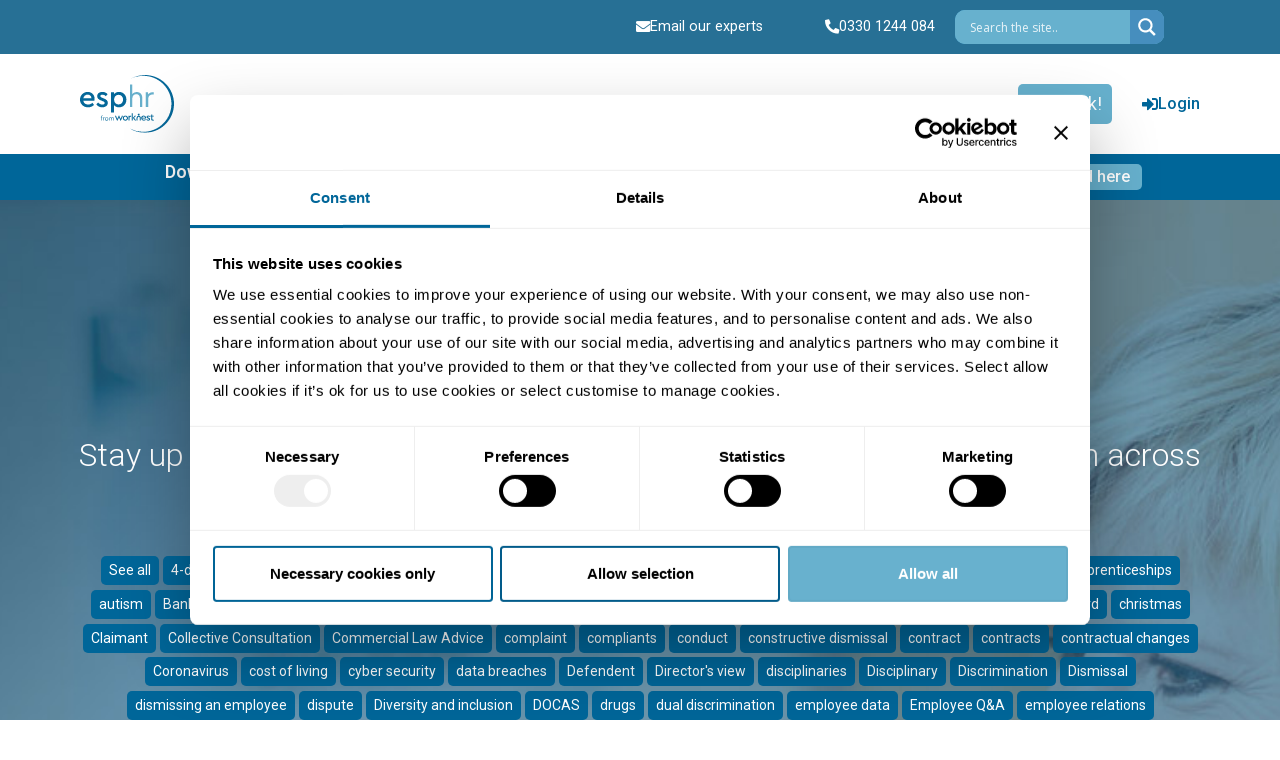

--- FILE ---
content_type: text/html; charset=UTF-8
request_url: https://esphr.co.uk/news/tag/line-managers/
body_size: 43827
content:
<!doctype html>
<html lang="en-GB">
<head>
	<meta charset="UTF-8">
		<meta name="viewport" content="width=device-width, initial-scale=1">
	<link rel="profile" href="http://gmpg.org/xfn/11">

	<!-- bootstrap 5 css -->
	<link rel="stylesheet" href="https://esphr.co.uk/wp-content/themes/esphr/bootstrap/css/bootstrap.min.css">

	<!-- custom -->
	<link rel="stylesheet" href="https://esphr.co.uk/wp-content/themes/esphr/assets/css/style.css?208">
	<link rel="stylesheet" href="https://esphr.co.uk/wp-content/themes/esphr/slick/slick.css">
	<link rel="stylesheet" href="https://esphr.co.uk/wp-content/themes/esphr/slick/slick-theme.css">
	
	<!-- slick CSS  -->
	<link rel="stylesheet" href="//code.jquery.com/ui/1.13.0/themes/base/jquery-ui.css">
	
	<meta name='robots' content='index, follow, max-image-preview:large, max-snippet:-1, max-video-preview:-1' />

	<!-- This site is optimized with the Yoast SEO plugin v26.7 - https://yoast.com/wordpress/plugins/seo/ -->
	<title>line managers Archives | esphr</title>
	<link rel="canonical" href="https://esphr.co.uk/news/tag/line-managers/" />
	<meta property="og:locale" content="en_GB" />
	<meta property="og:type" content="article" />
	<meta property="og:title" content="line managers Archives | esphr" />
	<meta property="og:url" content="https://esphr.co.uk/news/tag/line-managers/" />
	<meta property="og:site_name" content="esphr" />
	<meta name="twitter:card" content="summary_large_image" />
	<!-- / Yoast SEO plugin. -->


<link rel='dns-prefetch' href='//static.addtoany.com' />
<link rel="alternate" type="application/rss+xml" title="esphr &raquo; Feed" href="https://esphr.co.uk/feed/" />
<link rel="alternate" type="application/rss+xml" title="esphr &raquo; Comments Feed" href="https://esphr.co.uk/comments/feed/" />
<link rel="alternate" type="application/rss+xml" title="esphr &raquo; line managers Tag Feed" href="https://esphr.co.uk/news/tag/line-managers/feed/" />
<style id='wp-img-auto-sizes-contain-inline-css'>
img:is([sizes=auto i],[sizes^="auto," i]){contain-intrinsic-size:3000px 1500px}
/*# sourceURL=wp-img-auto-sizes-contain-inline-css */
</style>
<style id='wp-emoji-styles-inline-css'>

	img.wp-smiley, img.emoji {
		display: inline !important;
		border: none !important;
		box-shadow: none !important;
		height: 1em !important;
		width: 1em !important;
		margin: 0 0.07em !important;
		vertical-align: -0.1em !important;
		background: none !important;
		padding: 0 !important;
	}
/*# sourceURL=wp-emoji-styles-inline-css */
</style>
<link rel='stylesheet' id='wp-block-library-css' href='https://esphr.co.uk/wp-includes/css/dist/block-library/style.min.css' media='all' />
<link rel='stylesheet' id='mpp_gutenberg-css' href='https://esphr.co.uk/wp-content/plugins/metronet-profile-picture/dist/blocks.style.build.css' media='all' />
<style id='global-styles-inline-css'>
:root{--wp--preset--aspect-ratio--square: 1;--wp--preset--aspect-ratio--4-3: 4/3;--wp--preset--aspect-ratio--3-4: 3/4;--wp--preset--aspect-ratio--3-2: 3/2;--wp--preset--aspect-ratio--2-3: 2/3;--wp--preset--aspect-ratio--16-9: 16/9;--wp--preset--aspect-ratio--9-16: 9/16;--wp--preset--color--black: #000000;--wp--preset--color--cyan-bluish-gray: #abb8c3;--wp--preset--color--white: #ffffff;--wp--preset--color--pale-pink: #f78da7;--wp--preset--color--vivid-red: #cf2e2e;--wp--preset--color--luminous-vivid-orange: #ff6900;--wp--preset--color--luminous-vivid-amber: #fcb900;--wp--preset--color--light-green-cyan: #7bdcb5;--wp--preset--color--vivid-green-cyan: #00d084;--wp--preset--color--pale-cyan-blue: #8ed1fc;--wp--preset--color--vivid-cyan-blue: #0693e3;--wp--preset--color--vivid-purple: #9b51e0;--wp--preset--gradient--vivid-cyan-blue-to-vivid-purple: linear-gradient(135deg,rgb(6,147,227) 0%,rgb(155,81,224) 100%);--wp--preset--gradient--light-green-cyan-to-vivid-green-cyan: linear-gradient(135deg,rgb(122,220,180) 0%,rgb(0,208,130) 100%);--wp--preset--gradient--luminous-vivid-amber-to-luminous-vivid-orange: linear-gradient(135deg,rgb(252,185,0) 0%,rgb(255,105,0) 100%);--wp--preset--gradient--luminous-vivid-orange-to-vivid-red: linear-gradient(135deg,rgb(255,105,0) 0%,rgb(207,46,46) 100%);--wp--preset--gradient--very-light-gray-to-cyan-bluish-gray: linear-gradient(135deg,rgb(238,238,238) 0%,rgb(169,184,195) 100%);--wp--preset--gradient--cool-to-warm-spectrum: linear-gradient(135deg,rgb(74,234,220) 0%,rgb(151,120,209) 20%,rgb(207,42,186) 40%,rgb(238,44,130) 60%,rgb(251,105,98) 80%,rgb(254,248,76) 100%);--wp--preset--gradient--blush-light-purple: linear-gradient(135deg,rgb(255,206,236) 0%,rgb(152,150,240) 100%);--wp--preset--gradient--blush-bordeaux: linear-gradient(135deg,rgb(254,205,165) 0%,rgb(254,45,45) 50%,rgb(107,0,62) 100%);--wp--preset--gradient--luminous-dusk: linear-gradient(135deg,rgb(255,203,112) 0%,rgb(199,81,192) 50%,rgb(65,88,208) 100%);--wp--preset--gradient--pale-ocean: linear-gradient(135deg,rgb(255,245,203) 0%,rgb(182,227,212) 50%,rgb(51,167,181) 100%);--wp--preset--gradient--electric-grass: linear-gradient(135deg,rgb(202,248,128) 0%,rgb(113,206,126) 100%);--wp--preset--gradient--midnight: linear-gradient(135deg,rgb(2,3,129) 0%,rgb(40,116,252) 100%);--wp--preset--font-size--small: 13px;--wp--preset--font-size--medium: 20px;--wp--preset--font-size--large: 36px;--wp--preset--font-size--x-large: 42px;--wp--preset--spacing--20: 0.44rem;--wp--preset--spacing--30: 0.67rem;--wp--preset--spacing--40: 1rem;--wp--preset--spacing--50: 1.5rem;--wp--preset--spacing--60: 2.25rem;--wp--preset--spacing--70: 3.38rem;--wp--preset--spacing--80: 5.06rem;--wp--preset--shadow--natural: 6px 6px 9px rgba(0, 0, 0, 0.2);--wp--preset--shadow--deep: 12px 12px 50px rgba(0, 0, 0, 0.4);--wp--preset--shadow--sharp: 6px 6px 0px rgba(0, 0, 0, 0.2);--wp--preset--shadow--outlined: 6px 6px 0px -3px rgb(255, 255, 255), 6px 6px rgb(0, 0, 0);--wp--preset--shadow--crisp: 6px 6px 0px rgb(0, 0, 0);}:root { --wp--style--global--content-size: 800px;--wp--style--global--wide-size: 1200px; }:where(body) { margin: 0; }.wp-site-blocks > .alignleft { float: left; margin-right: 2em; }.wp-site-blocks > .alignright { float: right; margin-left: 2em; }.wp-site-blocks > .aligncenter { justify-content: center; margin-left: auto; margin-right: auto; }:where(.wp-site-blocks) > * { margin-block-start: 24px; margin-block-end: 0; }:where(.wp-site-blocks) > :first-child { margin-block-start: 0; }:where(.wp-site-blocks) > :last-child { margin-block-end: 0; }:root { --wp--style--block-gap: 24px; }:root :where(.is-layout-flow) > :first-child{margin-block-start: 0;}:root :where(.is-layout-flow) > :last-child{margin-block-end: 0;}:root :where(.is-layout-flow) > *{margin-block-start: 24px;margin-block-end: 0;}:root :where(.is-layout-constrained) > :first-child{margin-block-start: 0;}:root :where(.is-layout-constrained) > :last-child{margin-block-end: 0;}:root :where(.is-layout-constrained) > *{margin-block-start: 24px;margin-block-end: 0;}:root :where(.is-layout-flex){gap: 24px;}:root :where(.is-layout-grid){gap: 24px;}.is-layout-flow > .alignleft{float: left;margin-inline-start: 0;margin-inline-end: 2em;}.is-layout-flow > .alignright{float: right;margin-inline-start: 2em;margin-inline-end: 0;}.is-layout-flow > .aligncenter{margin-left: auto !important;margin-right: auto !important;}.is-layout-constrained > .alignleft{float: left;margin-inline-start: 0;margin-inline-end: 2em;}.is-layout-constrained > .alignright{float: right;margin-inline-start: 2em;margin-inline-end: 0;}.is-layout-constrained > .aligncenter{margin-left: auto !important;margin-right: auto !important;}.is-layout-constrained > :where(:not(.alignleft):not(.alignright):not(.alignfull)){max-width: var(--wp--style--global--content-size);margin-left: auto !important;margin-right: auto !important;}.is-layout-constrained > .alignwide{max-width: var(--wp--style--global--wide-size);}body .is-layout-flex{display: flex;}.is-layout-flex{flex-wrap: wrap;align-items: center;}.is-layout-flex > :is(*, div){margin: 0;}body .is-layout-grid{display: grid;}.is-layout-grid > :is(*, div){margin: 0;}body{padding-top: 0px;padding-right: 0px;padding-bottom: 0px;padding-left: 0px;}a:where(:not(.wp-element-button)){text-decoration: underline;}:root :where(.wp-element-button, .wp-block-button__link){background-color: #32373c;border-width: 0;color: #fff;font-family: inherit;font-size: inherit;font-style: inherit;font-weight: inherit;letter-spacing: inherit;line-height: inherit;padding-top: calc(0.667em + 2px);padding-right: calc(1.333em + 2px);padding-bottom: calc(0.667em + 2px);padding-left: calc(1.333em + 2px);text-decoration: none;text-transform: inherit;}.has-black-color{color: var(--wp--preset--color--black) !important;}.has-cyan-bluish-gray-color{color: var(--wp--preset--color--cyan-bluish-gray) !important;}.has-white-color{color: var(--wp--preset--color--white) !important;}.has-pale-pink-color{color: var(--wp--preset--color--pale-pink) !important;}.has-vivid-red-color{color: var(--wp--preset--color--vivid-red) !important;}.has-luminous-vivid-orange-color{color: var(--wp--preset--color--luminous-vivid-orange) !important;}.has-luminous-vivid-amber-color{color: var(--wp--preset--color--luminous-vivid-amber) !important;}.has-light-green-cyan-color{color: var(--wp--preset--color--light-green-cyan) !important;}.has-vivid-green-cyan-color{color: var(--wp--preset--color--vivid-green-cyan) !important;}.has-pale-cyan-blue-color{color: var(--wp--preset--color--pale-cyan-blue) !important;}.has-vivid-cyan-blue-color{color: var(--wp--preset--color--vivid-cyan-blue) !important;}.has-vivid-purple-color{color: var(--wp--preset--color--vivid-purple) !important;}.has-black-background-color{background-color: var(--wp--preset--color--black) !important;}.has-cyan-bluish-gray-background-color{background-color: var(--wp--preset--color--cyan-bluish-gray) !important;}.has-white-background-color{background-color: var(--wp--preset--color--white) !important;}.has-pale-pink-background-color{background-color: var(--wp--preset--color--pale-pink) !important;}.has-vivid-red-background-color{background-color: var(--wp--preset--color--vivid-red) !important;}.has-luminous-vivid-orange-background-color{background-color: var(--wp--preset--color--luminous-vivid-orange) !important;}.has-luminous-vivid-amber-background-color{background-color: var(--wp--preset--color--luminous-vivid-amber) !important;}.has-light-green-cyan-background-color{background-color: var(--wp--preset--color--light-green-cyan) !important;}.has-vivid-green-cyan-background-color{background-color: var(--wp--preset--color--vivid-green-cyan) !important;}.has-pale-cyan-blue-background-color{background-color: var(--wp--preset--color--pale-cyan-blue) !important;}.has-vivid-cyan-blue-background-color{background-color: var(--wp--preset--color--vivid-cyan-blue) !important;}.has-vivid-purple-background-color{background-color: var(--wp--preset--color--vivid-purple) !important;}.has-black-border-color{border-color: var(--wp--preset--color--black) !important;}.has-cyan-bluish-gray-border-color{border-color: var(--wp--preset--color--cyan-bluish-gray) !important;}.has-white-border-color{border-color: var(--wp--preset--color--white) !important;}.has-pale-pink-border-color{border-color: var(--wp--preset--color--pale-pink) !important;}.has-vivid-red-border-color{border-color: var(--wp--preset--color--vivid-red) !important;}.has-luminous-vivid-orange-border-color{border-color: var(--wp--preset--color--luminous-vivid-orange) !important;}.has-luminous-vivid-amber-border-color{border-color: var(--wp--preset--color--luminous-vivid-amber) !important;}.has-light-green-cyan-border-color{border-color: var(--wp--preset--color--light-green-cyan) !important;}.has-vivid-green-cyan-border-color{border-color: var(--wp--preset--color--vivid-green-cyan) !important;}.has-pale-cyan-blue-border-color{border-color: var(--wp--preset--color--pale-cyan-blue) !important;}.has-vivid-cyan-blue-border-color{border-color: var(--wp--preset--color--vivid-cyan-blue) !important;}.has-vivid-purple-border-color{border-color: var(--wp--preset--color--vivid-purple) !important;}.has-vivid-cyan-blue-to-vivid-purple-gradient-background{background: var(--wp--preset--gradient--vivid-cyan-blue-to-vivid-purple) !important;}.has-light-green-cyan-to-vivid-green-cyan-gradient-background{background: var(--wp--preset--gradient--light-green-cyan-to-vivid-green-cyan) !important;}.has-luminous-vivid-amber-to-luminous-vivid-orange-gradient-background{background: var(--wp--preset--gradient--luminous-vivid-amber-to-luminous-vivid-orange) !important;}.has-luminous-vivid-orange-to-vivid-red-gradient-background{background: var(--wp--preset--gradient--luminous-vivid-orange-to-vivid-red) !important;}.has-very-light-gray-to-cyan-bluish-gray-gradient-background{background: var(--wp--preset--gradient--very-light-gray-to-cyan-bluish-gray) !important;}.has-cool-to-warm-spectrum-gradient-background{background: var(--wp--preset--gradient--cool-to-warm-spectrum) !important;}.has-blush-light-purple-gradient-background{background: var(--wp--preset--gradient--blush-light-purple) !important;}.has-blush-bordeaux-gradient-background{background: var(--wp--preset--gradient--blush-bordeaux) !important;}.has-luminous-dusk-gradient-background{background: var(--wp--preset--gradient--luminous-dusk) !important;}.has-pale-ocean-gradient-background{background: var(--wp--preset--gradient--pale-ocean) !important;}.has-electric-grass-gradient-background{background: var(--wp--preset--gradient--electric-grass) !important;}.has-midnight-gradient-background{background: var(--wp--preset--gradient--midnight) !important;}.has-small-font-size{font-size: var(--wp--preset--font-size--small) !important;}.has-medium-font-size{font-size: var(--wp--preset--font-size--medium) !important;}.has-large-font-size{font-size: var(--wp--preset--font-size--large) !important;}.has-x-large-font-size{font-size: var(--wp--preset--font-size--x-large) !important;}
:root :where(.wp-block-pullquote){font-size: 1.5em;line-height: 1.6;}
/*# sourceURL=global-styles-inline-css */
</style>
<link rel='stylesheet' id='ctf_styles-css' href='https://esphr.co.uk/wp-content/plugins/custom-twitter-feeds/css/ctf-styles.min.css' media='all' />
<link rel='stylesheet' id='woocommerce-layout-css' href='https://esphr.co.uk/wp-content/plugins/woocommerce/assets/css/woocommerce-layout.css' media='all' />
<link rel='stylesheet' id='woocommerce-smallscreen-css' href='https://esphr.co.uk/wp-content/plugins/woocommerce/assets/css/woocommerce-smallscreen.css' media='only screen and (max-width: 768px)' />
<link rel='stylesheet' id='woocommerce-general-css' href='https://esphr.co.uk/wp-content/plugins/woocommerce/assets/css/woocommerce.css' media='all' />
<style id='woocommerce-inline-inline-css'>
.woocommerce form .form-row .required { visibility: visible; }
/*# sourceURL=woocommerce-inline-inline-css */
</style>
<link rel='stylesheet' id='dashicons-css' href='https://esphr.co.uk/wp-includes/css/dashicons.min.css' media='all' />
<link rel='stylesheet' id='hello-elementor-css' href='https://esphr.co.uk/wp-content/themes/hello-elementor/assets/css/reset.css' media='all' />
<link rel='stylesheet' id='hello-elementor-theme-style-css' href='https://esphr.co.uk/wp-content/themes/hello-elementor/assets/css/theme.css' media='all' />
<link rel='stylesheet' id='hello-elementor-header-footer-css' href='https://esphr.co.uk/wp-content/themes/hello-elementor/assets/css/header-footer.css' media='all' />
<link rel='stylesheet' id='wpdreams-asl-basic-css' href='https://esphr.co.uk/wp-content/plugins/ajax-search-lite/css/style.basic.css' media='all' />
<style id='wpdreams-asl-basic-inline-css'>

					div[id*='ajaxsearchlitesettings'].searchsettings .asl_option_inner label {
						font-size: 0px !important;
						color: rgba(0, 0, 0, 0);
					}
					div[id*='ajaxsearchlitesettings'].searchsettings .asl_option_inner label:after {
						font-size: 11px !important;
						position: absolute;
						top: 0;
						left: 0;
						z-index: 1;
					}
					.asl_w_container {
						width: 100%;
						margin: 0px 0px 0px 0px;
						min-width: 200px;
					}
					div[id*='ajaxsearchlite'].asl_m {
						width: 100%;
					}
					div[id*='ajaxsearchliteres'].wpdreams_asl_results div.resdrg span.highlighted {
						font-weight: bold;
						color: rgba(217, 49, 43, 1);
						background-color: rgba(238, 238, 238, 1);
					}
					div[id*='ajaxsearchliteres'].wpdreams_asl_results .results img.asl_image {
						width: 70px;
						height: 70px;
						object-fit: cover;
					}
					div[id*='ajaxsearchlite'].asl_r .results {
						max-height: none;
					}
					div[id*='ajaxsearchlite'].asl_r {
						position: absolute;
					}
				
							.asl_w, .asl_w * {font-family:&quot;Roboto&quot; !important;}
							.asl_m input[type=search]::placeholder{font-family:&quot;Roboto&quot; !important;}
							.asl_m input[type=search]::-webkit-input-placeholder{font-family:&quot;Roboto&quot; !important;}
							.asl_m input[type=search]::-moz-placeholder{font-family:&quot;Roboto&quot; !important;}
							.asl_m input[type=search]:-ms-input-placeholder{font-family:&quot;Roboto&quot; !important;}
						
						div.asl_m.asl_w {
							border:1px none rgb(0, 0, 0) !important;border-radius:10px 10px 10px 10px !important;
							box-shadow: none !important;
						}
						div.asl_m.asl_w .probox {border: none !important;}
					
						div.asl_r.asl_w.vertical .results .item::after {
							display: block;
							position: absolute;
							bottom: 0;
							content: '';
							height: 1px;
							width: 100%;
							background: #D8D8D8;
						}
						div.asl_r.asl_w.vertical .results .item.asl_last_item::after {
							display: none;
						}
					
/*# sourceURL=wpdreams-asl-basic-inline-css */
</style>
<link rel='stylesheet' id='wpdreams-asl-instance-css' href='https://esphr.co.uk/wp-content/plugins/ajax-search-lite/css/style-simple-blue.css' media='all' />
<link rel='stylesheet' id='elementor-frontend-css' href='https://esphr.co.uk/wp-content/uploads/elementor/css/custom-frontend.min.css' media='all' />
<style id='elementor-frontend-inline-css'>
.elementor-kit-3{--e-global-color-primary:#006699;--e-global-color-secondary:#54595F;--e-global-color-text:#555555;--e-global-color-accent:#67B1CE;--e-global-typography-primary-font-family:"Roboto";--e-global-typography-primary-font-size:2rem;--e-global-typography-primary-font-weight:600;--e-global-typography-secondary-font-family:"Roboto";--e-global-typography-secondary-font-weight:400;--e-global-typography-text-font-family:"Roboto";--e-global-typography-text-font-weight:400;--e-global-typography-accent-font-family:"Roboto";--e-global-typography-accent-font-weight:500;}.elementor-kit-3 button,.elementor-kit-3 input[type="button"],.elementor-kit-3 input[type="submit"],.elementor-kit-3 .elementor-button{background-color:#006699;font-family:"Roboto", Sans-serif;font-size:16px;font-weight:700;color:#FFFFFF;border-radius:5px 5px 5px 5px;padding:5px 12px 5px 12px;}.elementor-kit-3 button:hover,.elementor-kit-3 button:focus,.elementor-kit-3 input[type="button"]:hover,.elementor-kit-3 input[type="button"]:focus,.elementor-kit-3 input[type="submit"]:hover,.elementor-kit-3 input[type="submit"]:focus,.elementor-kit-3 .elementor-button:hover,.elementor-kit-3 .elementor-button:focus{background-color:#004F77;}.elementor-kit-3 e-page-transition{background-color:#FFBC7D;}.elementor-kit-3 a{color:var( --e-global-color-accent );}.elementor-section.elementor-section-boxed > .elementor-container{max-width:1140px;}.e-con{--container-max-width:1140px;}.elementor-widget:not(:last-child){margin-block-end:20px;}.elementor-element{--widgets-spacing:20px 20px;--widgets-spacing-row:20px;--widgets-spacing-column:20px;}{}h1.entry-title{display:var(--page-title-display);}.site-header .site-branding{flex-direction:column;align-items:stretch;}.site-header{padding-inline-end:0px;padding-inline-start:0px;}.site-footer .site-branding{flex-direction:column;align-items:stretch;}@media(max-width:1024px){.elementor-section.elementor-section-boxed > .elementor-container{max-width:1024px;}.e-con{--container-max-width:1024px;}}@media(max-width:767px){.elementor-section.elementor-section-boxed > .elementor-container{max-width:767px;}.e-con{--container-max-width:767px;}}
.elementor-39 .elementor-element.elementor-element-32752e5 > .elementor-container > .elementor-column > .elementor-widget-wrap{align-content:center;align-items:center;}.elementor-39 .elementor-element.elementor-element-32752e5:not(.elementor-motion-effects-element-type-background), .elementor-39 .elementor-element.elementor-element-32752e5 > .elementor-motion-effects-container > .elementor-motion-effects-layer{background-color:#277095;}.elementor-39 .elementor-element.elementor-element-32752e5 > .elementor-container{max-width:1250px;}.elementor-39 .elementor-element.elementor-element-32752e5{transition:background 0.3s, border 0.3s, border-radius 0.3s, box-shadow 0.3s;margin-top:0px;margin-bottom:0px;z-index:999;}.elementor-39 .elementor-element.elementor-element-32752e5 > .elementor-background-overlay{transition:background 0.3s, border-radius 0.3s, opacity 0.3s;}.elementor-39 .elementor-element.elementor-element-2501308 > .elementor-element-populated{padding:0rem 0rem 0rem 0rem;}.elementor-widget-button .elementor-button{background-color:var( --e-global-color-accent );font-family:var( --e-global-typography-accent-font-family ), Sans-serif;font-weight:var( --e-global-typography-accent-font-weight );}.elementor-39 .elementor-element.elementor-element-b858472 .elementor-button{background-color:#277095;font-size:0.9em;font-weight:400;fill:#FFFFFF;color:#FFFFFF;padding:0px 0px 0px 0px;}.elementor-39 .elementor-element.elementor-element-b858472 .elementor-button-content-wrapper{flex-direction:row;}.elementor-39 .elementor-element.elementor-element-b858472 .elementor-button .elementor-button-content-wrapper{gap:3px;}.elementor-39 .elementor-element.elementor-element-b858472 .elementor-button:hover, .elementor-39 .elementor-element.elementor-element-b858472 .elementor-button:focus{color:#FFFFFFB3;}.elementor-39 .elementor-element.elementor-element-b858472 .elementor-button:hover svg, .elementor-39 .elementor-element.elementor-element-b858472 .elementor-button:focus svg{fill:#FFFFFFB3;}.elementor-39 .elementor-element.elementor-element-e8cbe0e > .elementor-element-populated{padding:0rem 0rem 0rem 0rem;}.elementor-39 .elementor-element.elementor-element-ee0e017 .elementor-button{background-color:#277095;font-size:0.9em;font-weight:400;fill:#FFFFFF;color:#FFFFFF;padding:0px 0px 0px 0px;}.elementor-39 .elementor-element.elementor-element-ee0e017 .elementor-button-content-wrapper{flex-direction:row;}.elementor-39 .elementor-element.elementor-element-ee0e017 .elementor-button .elementor-button-content-wrapper{gap:3px;}.elementor-39 .elementor-element.elementor-element-ee0e017 .elementor-button:hover, .elementor-39 .elementor-element.elementor-element-ee0e017 .elementor-button:focus{color:#FFFFFFB3;}.elementor-39 .elementor-element.elementor-element-ee0e017 .elementor-button:hover svg, .elementor-39 .elementor-element.elementor-element-ee0e017 .elementor-button:focus svg{fill:#FFFFFFB3;}.elementor-39 .elementor-element.elementor-element-e6485fa > .elementor-container > .elementor-column > .elementor-widget-wrap{align-content:center;align-items:center;}.elementor-39 .elementor-element.elementor-element-e6485fa:not(.elementor-motion-effects-element-type-background), .elementor-39 .elementor-element.elementor-element-e6485fa > .elementor-motion-effects-container > .elementor-motion-effects-layer{background-color:#277095;}.elementor-39 .elementor-element.elementor-element-e6485fa > .elementor-container{max-width:1250px;}.elementor-39 .elementor-element.elementor-element-e6485fa{transition:background 0.3s, border 0.3s, border-radius 0.3s, box-shadow 0.3s;z-index:999;}.elementor-39 .elementor-element.elementor-element-e6485fa > .elementor-background-overlay{transition:background 0.3s, border-radius 0.3s, opacity 0.3s;}.elementor-39 .elementor-element.elementor-element-b15bf5a > .elementor-element-populated{padding:0rem 0rem 0rem 0rem;}.elementor-39 .elementor-element.elementor-element-107d67e .elementor-button{background-color:#277095;font-size:0.9em;font-weight:400;fill:#FFFFFF;color:#FFFFFF;padding:0px 0px 0px 0px;}.elementor-39 .elementor-element.elementor-element-107d67e .elementor-button-content-wrapper{flex-direction:row;}.elementor-39 .elementor-element.elementor-element-107d67e .elementor-button .elementor-button-content-wrapper{gap:3px;}.elementor-39 .elementor-element.elementor-element-107d67e .elementor-button:hover, .elementor-39 .elementor-element.elementor-element-107d67e .elementor-button:focus{color:#FFFFFFB3;}.elementor-39 .elementor-element.elementor-element-107d67e .elementor-button:hover svg, .elementor-39 .elementor-element.elementor-element-107d67e .elementor-button:focus svg{fill:#FFFFFFB3;}.elementor-39 .elementor-element.elementor-element-0506d14 > .elementor-element-populated{padding:0rem 0rem 0rem 0rem;}.elementor-39 .elementor-element.elementor-element-f4bf9bc .elementor-button{background-color:#277095;font-size:0.9em;font-weight:400;fill:#FFFFFF;color:#FFFFFF;padding:0px 0px 0px 0px;}.elementor-39 .elementor-element.elementor-element-f4bf9bc .elementor-button-content-wrapper{flex-direction:row;}.elementor-39 .elementor-element.elementor-element-f4bf9bc .elementor-button .elementor-button-content-wrapper{gap:3px;}.elementor-39 .elementor-element.elementor-element-f4bf9bc .elementor-button:hover, .elementor-39 .elementor-element.elementor-element-f4bf9bc .elementor-button:focus{color:#FFFFFFB3;}.elementor-39 .elementor-element.elementor-element-f4bf9bc .elementor-button:hover svg, .elementor-39 .elementor-element.elementor-element-f4bf9bc .elementor-button:focus svg{fill:#FFFFFFB3;}.elementor-39 .elementor-element.elementor-element-16242fc > .elementor-element-populated > .elementor-background-overlay{mix-blend-mode:screen;transition:background 0.3s, border-radius 0.3s, opacity 0.3s;}.elementor-39 .elementor-element.elementor-element-16242fc > .elementor-element-populated{transition:background 0.3s, border 0.3s, border-radius 0.3s, box-shadow 0.3s;}.elementor-39 .elementor-element.elementor-element-1e6d6bf .elementor-button{background-color:#67B1CE;font-weight:500;border-radius:20px 2px 0px 20px;}.elementor-widget-search-form input[type="search"].elementor-search-form__input{font-family:var( --e-global-typography-text-font-family ), Sans-serif;font-weight:var( --e-global-typography-text-font-weight );}.elementor-widget-search-form .elementor-search-form__input,
					.elementor-widget-search-form .elementor-search-form__icon,
					.elementor-widget-search-form .elementor-lightbox .dialog-lightbox-close-button,
					.elementor-widget-search-form .elementor-lightbox .dialog-lightbox-close-button:hover,
					.elementor-widget-search-form.elementor-search-form--skin-full_screen input[type="search"].elementor-search-form__input{color:var( --e-global-color-text );fill:var( --e-global-color-text );}.elementor-widget-search-form .elementor-search-form__submit{font-family:var( --e-global-typography-text-font-family ), Sans-serif;font-weight:var( --e-global-typography-text-font-weight );background-color:var( --e-global-color-secondary );}.elementor-39 .elementor-element.elementor-element-6cb2cdf .elementor-search-form__container{min-height:35px;}.elementor-39 .elementor-element.elementor-element-6cb2cdf .elementor-search-form__submit{min-width:calc( 1 * 35px );--e-search-form-submit-text-color:#FFFFFF;background-color:#000066;}body:not(.rtl) .elementor-39 .elementor-element.elementor-element-6cb2cdf .elementor-search-form__icon{padding-left:calc(35px / 3);}body.rtl .elementor-39 .elementor-element.elementor-element-6cb2cdf .elementor-search-form__icon{padding-right:calc(35px / 3);}.elementor-39 .elementor-element.elementor-element-6cb2cdf .elementor-search-form__input, .elementor-39 .elementor-element.elementor-element-6cb2cdf.elementor-search-form--button-type-text .elementor-search-form__submit{padding-left:calc(35px / 3);padding-right:calc(35px / 3);}.elementor-39 .elementor-element.elementor-element-6cb2cdf input[type="search"].elementor-search-form__input{font-size:1em;font-weight:400;}.elementor-39 .elementor-element.elementor-element-6cb2cdf .elementor-search-form__input,
					.elementor-39 .elementor-element.elementor-element-6cb2cdf .elementor-search-form__icon,
					.elementor-39 .elementor-element.elementor-element-6cb2cdf .elementor-lightbox .dialog-lightbox-close-button,
					.elementor-39 .elementor-element.elementor-element-6cb2cdf .elementor-lightbox .dialog-lightbox-close-button:hover,
					.elementor-39 .elementor-element.elementor-element-6cb2cdf.elementor-search-form--skin-full_screen input[type="search"].elementor-search-form__input{color:#FFFFFF;fill:#FFFFFF;}.elementor-39 .elementor-element.elementor-element-6cb2cdf:not(.elementor-search-form--skin-full_screen) .elementor-search-form__container{background-color:#000066;border-color:#1F1F7B;border-width:1px 1px 1px 1px;border-radius:8px;}.elementor-39 .elementor-element.elementor-element-6cb2cdf.elementor-search-form--skin-full_screen input[type="search"].elementor-search-form__input{background-color:#000066;border-color:#1F1F7B;border-width:1px 1px 1px 1px;border-radius:8px;}.elementor-39 .elementor-element.elementor-element-67392c0 > .elementor-container > .elementor-column > .elementor-widget-wrap{align-content:center;align-items:center;}.elementor-39 .elementor-element.elementor-element-67392c0{transition:background 0.3s, border 0.3s, border-radius 0.3s, box-shadow 0.3s;margin-top:0rem;margin-bottom:0rem;padding:0.5rem 1rem 0.5rem 1rem;}.elementor-39 .elementor-element.elementor-element-67392c0 > .elementor-background-overlay{transition:background 0.3s, border-radius 0.3s, opacity 0.3s;}.elementor-widget-image .widget-image-caption{color:var( --e-global-color-text );font-family:var( --e-global-typography-text-font-family ), Sans-serif;font-weight:var( --e-global-typography-text-font-weight );}.elementor-39 .elementor-element.elementor-element-6d6b064 > .elementor-widget-container{margin:0px 0px 0px 0px;}.elementor-39 .elementor-element.elementor-element-6d6b064{text-align:start;}.elementor-39 .elementor-element.elementor-element-6d6b064 img{width:100%;max-width:100px;}.elementor-39 .elementor-element.elementor-element-4ad0661{text-align:start;}.elementor-39 .elementor-element.elementor-element-4ad0661 img{width:100%;max-width:100px;}.elementor-39 .elementor-element.elementor-element-8332554 > .elementor-element-populated{margin:-0px 0px 0px 0px;--e-column-margin-right:0px;--e-column-margin-left:0px;padding:20px 0px 0px 0px;}.elementor-widget-icon.elementor-view-stacked .elementor-icon{background-color:var( --e-global-color-primary );}.elementor-widget-icon.elementor-view-framed .elementor-icon, .elementor-widget-icon.elementor-view-default .elementor-icon{color:var( --e-global-color-primary );border-color:var( --e-global-color-primary );}.elementor-widget-icon.elementor-view-framed .elementor-icon, .elementor-widget-icon.elementor-view-default .elementor-icon svg{fill:var( --e-global-color-primary );}body:not(.rtl) .elementor-39 .elementor-element.elementor-element-ac7c2e5{left:0px;}body.rtl .elementor-39 .elementor-element.elementor-element-ac7c2e5{right:0px;}.elementor-39 .elementor-element.elementor-element-ac7c2e5{top:0px;}.elementor-39 .elementor-element.elementor-element-ac7c2e5 .elementor-icon-wrapper{text-align:start;}.elementor-39 .elementor-element.elementor-element-ac7c2e5.elementor-view-stacked .elementor-icon{background-color:#FFFFFF;}.elementor-39 .elementor-element.elementor-element-ac7c2e5.elementor-view-framed .elementor-icon, .elementor-39 .elementor-element.elementor-element-ac7c2e5.elementor-view-default .elementor-icon{color:#FFFFFF;border-color:#FFFFFF;}.elementor-39 .elementor-element.elementor-element-ac7c2e5.elementor-view-framed .elementor-icon, .elementor-39 .elementor-element.elementor-element-ac7c2e5.elementor-view-default .elementor-icon svg{fill:#FFFFFF;}.elementor-39 .elementor-element.elementor-element-98fd726 > .elementor-element-populated{padding:0px 0px 0px 0px;}.elementor-39 .elementor-element.elementor-element-4f750cf .elementor-button{background-color:#61CE7000;font-family:"Roboto", Sans-serif;font-size:16px;font-weight:500;fill:#FFFFFF;color:#FFFFFF;border-radius:5px 5px 5px 5px;padding:16px 0px 16px 0px;}.elementor-39 .elementor-element.elementor-element-4f750cf .elementor-button:hover, .elementor-39 .elementor-element.elementor-element-4f750cf .elementor-button:focus{background-color:#FFFFFF;color:#006699;}.elementor-39 .elementor-element.elementor-element-4f750cf > .elementor-widget-container{margin:0px 0px 0px 0px;padding:0px 0px 0px 0px;}.elementor-39 .elementor-element.elementor-element-4f750cf .elementor-button-content-wrapper{flex-direction:row;}.elementor-39 .elementor-element.elementor-element-4f750cf .elementor-button:hover svg, .elementor-39 .elementor-element.elementor-element-4f750cf .elementor-button:focus svg{fill:#006699;}.elementor-39 .elementor-element.elementor-element-befc111:not(.elementor-motion-effects-element-type-background), .elementor-39 .elementor-element.elementor-element-befc111 > .elementor-motion-effects-container > .elementor-motion-effects-layer{background-color:var( --e-global-color-primary );}.elementor-39 .elementor-element.elementor-element-befc111 > .elementor-container{min-height:0px;}.elementor-39 .elementor-element.elementor-element-befc111{transition:background 0.3s, border 0.3s, border-radius 0.3s, box-shadow 0.3s;z-index:4;}.elementor-39 .elementor-element.elementor-element-befc111 > .elementor-background-overlay{transition:background 0.3s, border-radius 0.3s, opacity 0.3s;}.elementor-39 .elementor-element.elementor-element-d1ed801 > .elementor-element-populated{padding:0px 0px 0px 0px;}.elementor-widget-heading .elementor-heading-title{font-family:var( --e-global-typography-primary-font-family ), Sans-serif;font-size:var( --e-global-typography-primary-font-size );font-weight:var( --e-global-typography-primary-font-weight );color:var( --e-global-color-primary );}.elementor-39 .elementor-element.elementor-element-0a7a461{text-align:center;}.elementor-39 .elementor-element.elementor-element-0a7a461 .elementor-heading-title{font-family:"Roboto", Sans-serif;font-size:1.1rem;font-weight:600;color:#FFFFFF;}.elementor-bc-flex-widget .elementor-39 .elementor-element.elementor-element-82935c1.elementor-column .elementor-widget-wrap{align-items:center;}.elementor-39 .elementor-element.elementor-element-82935c1.elementor-column.elementor-element[data-element_type="column"] > .elementor-widget-wrap.elementor-element-populated{align-content:center;align-items:center;}.elementor-theme-builder-content-area{height:400px;}.elementor-location-header:before, .elementor-location-footer:before{content:"";display:table;clear:both;}@media(max-width:1366px){.elementor-widget-heading .elementor-heading-title{font-size:var( --e-global-typography-primary-font-size );}}@media(max-width:1024px){.elementor-39 .elementor-element.elementor-element-32752e5{padding:0rem 1rem 0rem 1rem;}.elementor-39 .elementor-element.elementor-element-e6485fa{padding:0rem 1rem 0rem 1rem;}.elementor-39 .elementor-element.elementor-element-ac7c2e5{width:auto;max-width:auto;top:25px;}body:not(.rtl) .elementor-39 .elementor-element.elementor-element-ac7c2e5{left:-20px;}body.rtl .elementor-39 .elementor-element.elementor-element-ac7c2e5{right:-20px;}.elementor-39 .elementor-element.elementor-element-ac7c2e5 .elementor-icon{font-size:25px;}.elementor-39 .elementor-element.elementor-element-ac7c2e5 .elementor-icon svg{height:25px;}.elementor-widget-heading .elementor-heading-title{font-size:var( --e-global-typography-primary-font-size );}}@media(max-width:767px){.elementor-39 .elementor-element.elementor-element-32752e5{margin-top:0px;margin-bottom:0px;padding:0rem 0rem 0rem 0rem;}.elementor-39 .elementor-element.elementor-element-6f1fb80 > .elementor-element-populated{margin:0px 0px 0px 0px;--e-column-margin-right:0px;--e-column-margin-left:0px;padding:0px 0px 0px 0px;}.elementor-39 .elementor-element.elementor-element-0a5d26a{margin-top:0px;margin-bottom:0px;padding:0px 0px 0px 0px;}.elementor-39 .elementor-element.elementor-element-2501308{width:32.4%;}.elementor-39 .elementor-element.elementor-element-2501308 > .elementor-element-populated{margin:0px 0px 0px 0px;--e-column-margin-right:0px;--e-column-margin-left:0px;padding:0rem 0rem 0rem 01rem;}.elementor-39 .elementor-element.elementor-element-b858472{width:auto;max-width:auto;}.elementor-39 .elementor-element.elementor-element-b858472 .elementor-button{font-size:0.6em;}.elementor-39 .elementor-element.elementor-element-e8cbe0e{width:32.6%;}.elementor-39 .elementor-element.elementor-element-e8cbe0e > .elementor-element-populated{margin:0px 0px 0px 0px;--e-column-margin-right:0px;--e-column-margin-left:0px;padding:0rem 0rem 0rem 0rem;}.elementor-39 .elementor-element.elementor-element-ee0e017{width:auto;max-width:auto;}.elementor-39 .elementor-element.elementor-element-ee0e017 .elementor-button{font-size:0.6em;}.elementor-39 .elementor-element.elementor-element-e6485fa{margin-top:0px;margin-bottom:0px;padding:0rem 0rem 0rem 0rem;}.elementor-39 .elementor-element.elementor-element-355fadf > .elementor-element-populated{margin:0px 0px 0px 0px;--e-column-margin-right:0px;--e-column-margin-left:0px;padding:0px 0px 0px 0px;}.elementor-39 .elementor-element.elementor-element-517d090{margin-top:0px;margin-bottom:0px;padding:0px 0px 0px 0px;}.elementor-39 .elementor-element.elementor-element-b15bf5a{width:32.4%;}.elementor-39 .elementor-element.elementor-element-b15bf5a > .elementor-element-populated{margin:0px 0px 0px 0px;--e-column-margin-right:0px;--e-column-margin-left:0px;padding:0rem 0rem 0rem 01rem;}.elementor-39 .elementor-element.elementor-element-107d67e{width:auto;max-width:auto;}.elementor-39 .elementor-element.elementor-element-107d67e .elementor-button{font-size:0.6em;}.elementor-39 .elementor-element.elementor-element-0506d14{width:32.6%;}.elementor-39 .elementor-element.elementor-element-0506d14 > .elementor-element-populated{margin:0px 0px 0px 0px;--e-column-margin-right:0px;--e-column-margin-left:0px;padding:0rem 0rem 0rem 0rem;}.elementor-39 .elementor-element.elementor-element-f4bf9bc{width:auto;max-width:auto;}.elementor-39 .elementor-element.elementor-element-f4bf9bc .elementor-button{font-size:0.6em;}.elementor-39 .elementor-element.elementor-element-16242fc{width:35%;}.elementor-bc-flex-widget .elementor-39 .elementor-element.elementor-element-16242fc.elementor-column .elementor-widget-wrap{align-items:center;}.elementor-39 .elementor-element.elementor-element-16242fc.elementor-column.elementor-element[data-element_type="column"] > .elementor-widget-wrap.elementor-element-populated{align-content:center;align-items:center;}.elementor-39 .elementor-element.elementor-element-16242fc > .elementor-element-populated, .elementor-39 .elementor-element.elementor-element-16242fc > .elementor-element-populated > .elementor-background-overlay, .elementor-39 .elementor-element.elementor-element-16242fc > .elementor-background-slideshow{border-radius:20px 20px 20px 20px;}.elementor-39 .elementor-element.elementor-element-16242fc > .elementor-element-populated{margin:0px 0px 0px 0px;--e-column-margin-right:0px;--e-column-margin-left:0px;padding:0px 0px 0px 0px;}.elementor-39 .elementor-element.elementor-element-1e6d6bf > .elementor-widget-container{padding:0px 0px 0px 0px;}.elementor-39 .elementor-element.elementor-element-1e6d6bf .elementor-button{font-size:12px;padding:8px 10px 08px 10px;}.elementor-39 .elementor-element.elementor-element-67392c0{padding:0rem 0rem 0rem 0rem;}.elementor-39 .elementor-element.elementor-element-288cfb7{width:80%;}.elementor-39 .elementor-element.elementor-element-8332554{width:20%;}body:not(.rtl) .elementor-39 .elementor-element.elementor-element-ac7c2e5{left:-31px;}body.rtl .elementor-39 .elementor-element.elementor-element-ac7c2e5{right:-31px;}.elementor-39 .elementor-element.elementor-element-ac7c2e5{top:28px;}.elementor-39 .elementor-element.elementor-element-ac7c2e5 .elementor-icon{font-size:20px;}.elementor-39 .elementor-element.elementor-element-ac7c2e5 .elementor-icon svg{height:20px;}.elementor-39 .elementor-element.elementor-element-236d1fa{width:100%;}.elementor-widget-heading .elementor-heading-title{font-size:var( --e-global-typography-primary-font-size );}.elementor-39 .elementor-element.elementor-element-0a7a461 .elementor-heading-title{font-size:13px;}}@media(min-width:768px){.elementor-39 .elementor-element.elementor-element-6f1fb80{width:74.428%;}.elementor-39 .elementor-element.elementor-element-2501308{width:81.036%;}.elementor-39 .elementor-element.elementor-element-e8cbe0e{width:18.91%;}.elementor-39 .elementor-element.elementor-element-1d48863{width:18.297%;}.elementor-39 .elementor-element.elementor-element-65ee168{width:6.578%;}.elementor-39 .elementor-element.elementor-element-355fadf{width:78.24%;}.elementor-39 .elementor-element.elementor-element-b15bf5a{width:54.187%;}.elementor-39 .elementor-element.elementor-element-0506d14{width:20.24%;}.elementor-39 .elementor-element.elementor-element-16242fc{width:24.906%;}.elementor-39 .elementor-element.elementor-element-8c9f5b0{width:21.72%;}.elementor-39 .elementor-element.elementor-element-288cfb7{width:10%;}.elementor-39 .elementor-element.elementor-element-8332554{width:84%;}.elementor-39 .elementor-element.elementor-element-98fd726{width:4.652%;}.elementor-39 .elementor-element.elementor-element-236d1fa{width:76.316%;}.elementor-39 .elementor-element.elementor-element-82935c1{width:23.64%;}}@media(max-width:1200px) and (min-width:768px){.elementor-39 .elementor-element.elementor-element-288cfb7{width:13%;}.elementor-39 .elementor-element.elementor-element-8332554{width:80%;}}@media(max-width:1024px) and (min-width:768px){.elementor-39 .elementor-element.elementor-element-6f1fb80{width:65%;}.elementor-39 .elementor-element.elementor-element-2501308{width:50%;}.elementor-39 .elementor-element.elementor-element-e8cbe0e{width:50%;}.elementor-39 .elementor-element.elementor-element-1d48863{width:35%;}.elementor-39 .elementor-element.elementor-element-355fadf{width:65%;}.elementor-39 .elementor-element.elementor-element-b15bf5a{width:50%;}.elementor-39 .elementor-element.elementor-element-0506d14{width:50%;}.elementor-39 .elementor-element.elementor-element-8c9f5b0{width:35%;}.elementor-39 .elementor-element.elementor-element-288cfb7{width:85%;}.elementor-39 .elementor-element.elementor-element-8332554{width:15%;}.elementor-39 .elementor-element.elementor-element-98fd726{width:100%;}}
.elementor-304 .elementor-element.elementor-element-61df27ec > .elementor-container > .elementor-column > .elementor-widget-wrap{align-content:center;align-items:center;}.elementor-304 .elementor-element.elementor-element-61df27ec{transition:background 0.3s, border 0.3s, border-radius 0.3s, box-shadow 0.3s;padding:5px 0px 5px 0px;}.elementor-304 .elementor-element.elementor-element-61df27ec > .elementor-background-overlay{transition:background 0.3s, border-radius 0.3s, opacity 0.3s;}.elementor-widget-button .elementor-button{background-color:var( --e-global-color-accent );font-family:var( --e-global-typography-accent-font-family ), Sans-serif;font-weight:var( --e-global-typography-accent-font-weight );}.elementor-304 .elementor-element.elementor-element-1e9dddd3 .elementor-button{background-color:var( --e-global-color-primary );font-family:"Roboto", Sans-serif;font-weight:500;border-radius:0px 0px 0px 0px;}.elementor-304 .elementor-element.elementor-element-5da6889:not(.elementor-motion-effects-element-type-background), .elementor-304 .elementor-element.elementor-element-5da6889 > .elementor-motion-effects-container > .elementor-motion-effects-layer{background-color:transparent;background-image:linear-gradient(146deg, #EDEDED 0%, #FFFFFF 35%);}.elementor-304 .elementor-element.elementor-element-5da6889{transition:background 0.3s, border 0.3s, border-radius 0.3s, box-shadow 0.3s;padding:3rem 0rem 3rem 0rem;}.elementor-304 .elementor-element.elementor-element-5da6889 > .elementor-background-overlay{transition:background 0.3s, border-radius 0.3s, opacity 0.3s;}.elementor-304 .elementor-element.elementor-element-ab12ddf > .elementor-element-populated{padding:0px 0px 0px 0px;}.elementor-304 .elementor-element.elementor-element-2da45f4{padding:0rem 0rem 1rem 0rem;}.elementor-304 .elementor-element.elementor-element-1dee862 > .elementor-element-populated{padding:10px 10px 10px 10px;}.elementor-widget-heading .elementor-heading-title{font-family:var( --e-global-typography-primary-font-family ), Sans-serif;font-size:var( --e-global-typography-primary-font-size );font-weight:var( --e-global-typography-primary-font-weight );color:var( --e-global-color-primary );}.elementor-304 .elementor-element.elementor-element-9517750 > .elementor-widget-container{margin:0px 0px -5px 0px;}.elementor-304 .elementor-element.elementor-element-9517750 .elementor-heading-title{font-family:"Roboto", Sans-serif;font-size:16px;font-weight:700;color:#006699;}.elementor-widget-nav-menu .elementor-nav-menu .elementor-item{font-family:var( --e-global-typography-primary-font-family ), Sans-serif;font-size:var( --e-global-typography-primary-font-size );font-weight:var( --e-global-typography-primary-font-weight );}.elementor-widget-nav-menu .elementor-nav-menu--main .elementor-item{color:var( --e-global-color-text );fill:var( --e-global-color-text );}.elementor-widget-nav-menu .elementor-nav-menu--main .elementor-item:hover,
					.elementor-widget-nav-menu .elementor-nav-menu--main .elementor-item.elementor-item-active,
					.elementor-widget-nav-menu .elementor-nav-menu--main .elementor-item.highlighted,
					.elementor-widget-nav-menu .elementor-nav-menu--main .elementor-item:focus{color:var( --e-global-color-accent );fill:var( --e-global-color-accent );}.elementor-widget-nav-menu .elementor-nav-menu--main:not(.e--pointer-framed) .elementor-item:before,
					.elementor-widget-nav-menu .elementor-nav-menu--main:not(.e--pointer-framed) .elementor-item:after{background-color:var( --e-global-color-accent );}.elementor-widget-nav-menu .e--pointer-framed .elementor-item:before,
					.elementor-widget-nav-menu .e--pointer-framed .elementor-item:after{border-color:var( --e-global-color-accent );}.elementor-widget-nav-menu{--e-nav-menu-divider-color:var( --e-global-color-text );}.elementor-widget-nav-menu .elementor-nav-menu--dropdown .elementor-item, .elementor-widget-nav-menu .elementor-nav-menu--dropdown  .elementor-sub-item{font-family:var( --e-global-typography-accent-font-family ), Sans-serif;font-weight:var( --e-global-typography-accent-font-weight );}.elementor-304 .elementor-element.elementor-element-4ab6469 .elementor-nav-menu .elementor-item{font-family:"Roboto", Sans-serif;font-size:16px;font-weight:300;}.elementor-304 .elementor-element.elementor-element-4ab6469 .elementor-nav-menu--main .elementor-item{color:#555555;fill:#555555;padding-left:0px;padding-right:0px;padding-top:10px;padding-bottom:10px;}.elementor-304 .elementor-element.elementor-element-4ab6469 .elementor-nav-menu--main .elementor-item:hover,
					.elementor-304 .elementor-element.elementor-element-4ab6469 .elementor-nav-menu--main .elementor-item.elementor-item-active,
					.elementor-304 .elementor-element.elementor-element-4ab6469 .elementor-nav-menu--main .elementor-item.highlighted,
					.elementor-304 .elementor-element.elementor-element-4ab6469 .elementor-nav-menu--main .elementor-item:focus{color:#006699;fill:#006699;}.elementor-304 .elementor-element.elementor-element-4ab6469 .elementor-nav-menu--main .elementor-item.elementor-item-active{color:#006699;}.elementor-304 .elementor-element.elementor-element-817915a > .elementor-element-populated{padding:10px 10px 10px 10px;}.elementor-304 .elementor-element.elementor-element-067bef3 > .elementor-widget-container{margin:0px 0px -5px 0px;}.elementor-304 .elementor-element.elementor-element-067bef3 .elementor-heading-title{font-family:"Roboto", Sans-serif;font-size:16px;font-weight:700;color:#006699;}.elementor-304 .elementor-element.elementor-element-69af87d .elementor-nav-menu .elementor-item{font-family:"Roboto", Sans-serif;font-size:16px;font-weight:300;}.elementor-304 .elementor-element.elementor-element-69af87d .elementor-nav-menu--main .elementor-item{color:#555555;fill:#555555;padding-left:0px;padding-right:0px;padding-top:10px;padding-bottom:10px;}.elementor-304 .elementor-element.elementor-element-69af87d .elementor-nav-menu--main .elementor-item:hover,
					.elementor-304 .elementor-element.elementor-element-69af87d .elementor-nav-menu--main .elementor-item.elementor-item-active,
					.elementor-304 .elementor-element.elementor-element-69af87d .elementor-nav-menu--main .elementor-item.highlighted,
					.elementor-304 .elementor-element.elementor-element-69af87d .elementor-nav-menu--main .elementor-item:focus{color:#006699;fill:#006699;}.elementor-304 .elementor-element.elementor-element-4117bab > .elementor-element-populated{padding:10px 10px 10px 10px;}.elementor-304 .elementor-element.elementor-element-151cec4 > .elementor-widget-container{margin:0px 0px -5px 0px;}.elementor-304 .elementor-element.elementor-element-151cec4 .elementor-heading-title{font-family:"Roboto", Sans-serif;font-size:16px;font-weight:700;color:#006699;}.elementor-304 .elementor-element.elementor-element-858f558 .elementor-nav-menu .elementor-item{font-family:"Roboto", Sans-serif;font-size:16px;font-weight:300;}.elementor-304 .elementor-element.elementor-element-858f558 .elementor-nav-menu--main .elementor-item{color:#555555;fill:#555555;padding-left:0px;padding-right:0px;padding-top:10px;padding-bottom:10px;}.elementor-304 .elementor-element.elementor-element-858f558 .elementor-nav-menu--main .elementor-item:hover,
					.elementor-304 .elementor-element.elementor-element-858f558 .elementor-nav-menu--main .elementor-item.elementor-item-active,
					.elementor-304 .elementor-element.elementor-element-858f558 .elementor-nav-menu--main .elementor-item.highlighted,
					.elementor-304 .elementor-element.elementor-element-858f558 .elementor-nav-menu--main .elementor-item:focus{color:#006699;fill:#006699;}.elementor-304 .elementor-element.elementor-element-b5f6c8b{--grid-template-columns:repeat(0, auto);--icon-size:35px;--grid-column-gap:18px;}.elementor-304 .elementor-element.elementor-element-b5f6c8b .elementor-widget-container{text-align:left;}.elementor-304 .elementor-element.elementor-element-b5f6c8b > .elementor-widget-container{margin:-8px 0px 0px 0px;padding:0px 0px 0px 0px;}.elementor-304 .elementor-element.elementor-element-b5f6c8b .elementor-social-icon{background-color:#00669900;--icon-padding:0em;}.elementor-304 .elementor-element.elementor-element-b5f6c8b .elementor-social-icon i{color:#006699;}.elementor-304 .elementor-element.elementor-element-b5f6c8b .elementor-social-icon svg{fill:#006699;}.elementor-widget-divider{--divider-color:var( --e-global-color-secondary );}.elementor-widget-divider .elementor-divider__text{color:var( --e-global-color-secondary );font-family:var( --e-global-typography-secondary-font-family ), Sans-serif;font-weight:var( --e-global-typography-secondary-font-weight );}.elementor-widget-divider.elementor-view-stacked .elementor-icon{background-color:var( --e-global-color-secondary );}.elementor-widget-divider.elementor-view-framed .elementor-icon, .elementor-widget-divider.elementor-view-default .elementor-icon{color:var( --e-global-color-secondary );border-color:var( --e-global-color-secondary );}.elementor-widget-divider.elementor-view-framed .elementor-icon, .elementor-widget-divider.elementor-view-default .elementor-icon svg{fill:var( --e-global-color-secondary );}.elementor-304 .elementor-element.elementor-element-bfba4e0{--divider-border-style:solid;--divider-color:#DEE2E6;--divider-border-width:1px;}.elementor-304 .elementor-element.elementor-element-bfba4e0 .elementor-divider-separator{width:100%;}.elementor-304 .elementor-element.elementor-element-bfba4e0 .elementor-divider{padding-block-start:30px;padding-block-end:30px;}.elementor-304 .elementor-element.elementor-element-d20723f{padding:0rem 0rem 1rem 0rem;}.elementor-304 .elementor-element.elementor-element-aa7dcfc{width:var( --container-widget-width, 745px );max-width:745px;--container-widget-width:745px;--container-widget-flex-grow:0;}.elementor-304 .elementor-element.elementor-element-aa7dcfc > .elementor-widget-container{margin:0rem 0rem 1.5rem 0rem;}.elementor-304 .elementor-element.elementor-element-aa7dcfc .elementor-heading-title{font-family:"Roboto", Sans-serif;font-size:1.5rem;font-weight:500;line-height:1.2em;color:#006699;}.elementor-widget-text-editor{font-family:var( --e-global-typography-text-font-family ), Sans-serif;font-weight:var( --e-global-typography-text-font-weight );color:var( --e-global-color-text );}.elementor-widget-text-editor.elementor-drop-cap-view-stacked .elementor-drop-cap{background-color:var( --e-global-color-primary );}.elementor-widget-text-editor.elementor-drop-cap-view-framed .elementor-drop-cap, .elementor-widget-text-editor.elementor-drop-cap-view-default .elementor-drop-cap{color:var( --e-global-color-primary );border-color:var( --e-global-color-primary );}.elementor-304 .elementor-element.elementor-element-0fcfdcf > .elementor-widget-container{margin:-45px 0px 0px 0px;}.elementor-304 .elementor-element.elementor-element-0fcfdcf{font-family:"Roboto", Sans-serif;font-size:14px;font-weight:300;}.elementor-bc-flex-widget .elementor-304 .elementor-element.elementor-element-4ab01a9.elementor-column .elementor-widget-wrap{align-items:center;}.elementor-304 .elementor-element.elementor-element-4ab01a9.elementor-column.elementor-element[data-element_type="column"] > .elementor-widget-wrap.elementor-element-populated{align-content:center;align-items:center;}.elementor-304 .elementor-element.elementor-element-74120b3{font-family:"Roboto", Sans-serif;font-size:12.8px;font-weight:300;}.elementor-304 .elementor-element.elementor-element-7c3e77b > .elementor-element-populated{margin:0px 0px 0px 50px;--e-column-margin-right:0px;--e-column-margin-left:50px;}.elementor-widget-image .widget-image-caption{color:var( --e-global-color-text );font-family:var( --e-global-typography-text-font-family ), Sans-serif;font-weight:var( --e-global-typography-text-font-weight );}.elementor-304 .elementor-element.elementor-element-9969a7f{--divider-border-style:solid;--divider-color:#DEE2E6;--divider-border-width:1px;}.elementor-304 .elementor-element.elementor-element-9969a7f .elementor-divider-separator{width:100%;}.elementor-304 .elementor-element.elementor-element-9969a7f .elementor-divider{padding-block-start:30px;padding-block-end:30px;}.elementor-theme-builder-content-area{height:400px;}.elementor-location-header:before, .elementor-location-footer:before{content:"";display:table;clear:both;}@media(min-width:768px){.elementor-304 .elementor-element.elementor-element-4ab01a9{width:47.629%;}.elementor-304 .elementor-element.elementor-element-7c3e77b{width:25.34%;}.elementor-304 .elementor-element.elementor-element-9f03569{width:26.667%;}}@media(max-width:1024px) and (min-width:768px){.elementor-304 .elementor-element.elementor-element-3c6dfa39{width:100%;}}@media(max-width:1366px){.elementor-widget-heading .elementor-heading-title{font-size:var( --e-global-typography-primary-font-size );}.elementor-widget-nav-menu .elementor-nav-menu .elementor-item{font-size:var( --e-global-typography-primary-font-size );}.elementor-304 .elementor-element.elementor-element-74120b3{width:var( --container-widget-width, 500.975px );max-width:500.975px;--container-widget-width:500.975px;--container-widget-flex-grow:0;}.elementor-304 .elementor-element.elementor-element-0f9983e{width:var( --container-widget-width, 252.875px );max-width:252.875px;--container-widget-width:252.875px;--container-widget-flex-grow:0;}}@media(max-width:1200px){.elementor-304 .elementor-element.elementor-element-1dee862 > .elementor-element-populated{padding:15px 15px 15px 15px;}.elementor-304 .elementor-element.elementor-element-4117bab > .elementor-element-populated{padding:15px 15px 15px 15px;}}@media(max-width:1024px){.elementor-304 .elementor-element.elementor-element-1dee862 > .elementor-element-populated{padding:0px 0px 0px 15px;}.elementor-widget-heading .elementor-heading-title{font-size:var( --e-global-typography-primary-font-size );}.elementor-widget-nav-menu .elementor-nav-menu .elementor-item{font-size:var( --e-global-typography-primary-font-size );}.elementor-304 .elementor-element.elementor-element-817915a > .elementor-element-populated{padding:0rem 0rem 0rem 0rem;}.elementor-304 .elementor-element.elementor-element-4117bab > .elementor-element-populated{padding:0px 15px 0px 0px;}}@media(max-width:767px){.elementor-304 .elementor-element.elementor-element-61df27ec{padding:0px 0px 0px 0px;}.elementor-304 .elementor-element.elementor-element-3c6dfa39 > .elementor-element-populated{padding:0px 0px 0px 0px;}.elementor-304 .elementor-element.elementor-element-1e9dddd3 > .elementor-widget-container{padding:0px 0px 0px 0px;}.elementor-304 .elementor-element.elementor-element-1e9dddd3 .elementor-button{line-height:2em;}.elementor-304 .elementor-element.elementor-element-1dee862 > .elementor-element-populated{padding:0px 0px 0px 0px;}.elementor-widget-heading .elementor-heading-title{font-size:var( --e-global-typography-primary-font-size );}.elementor-widget-nav-menu .elementor-nav-menu .elementor-item{font-size:var( --e-global-typography-primary-font-size );}.elementor-304 .elementor-element.elementor-element-817915a > .elementor-element-populated{padding:10px 0px 0px 0px;}.elementor-304 .elementor-element.elementor-element-4117bab > .elementor-element-populated{padding:10px 0px 0px 0px;}.elementor-304 .elementor-element.elementor-element-bfba4e0 .elementor-divider{padding-block-start:22px;padding-block-end:22px;}.elementor-304 .elementor-element.elementor-element-474c5d2 > .elementor-element-populated{padding:0px 0px 0px 0px;}.elementor-304 .elementor-element.elementor-element-aa7dcfc .elementor-heading-title{font-size:1.3rem;line-height:25px;}.elementor-304 .elementor-element.elementor-element-4ab01a9 > .elementor-element-populated{padding:0px 0px 0px 0px;}.elementor-304 .elementor-element.elementor-element-7c3e77b{width:50%;}.elementor-bc-flex-widget .elementor-304 .elementor-element.elementor-element-7c3e77b.elementor-column .elementor-widget-wrap{align-items:center;}.elementor-304 .elementor-element.elementor-element-7c3e77b.elementor-column.elementor-element[data-element_type="column"] > .elementor-widget-wrap.elementor-element-populated{align-content:center;align-items:center;}.elementor-304 .elementor-element.elementor-element-7c3e77b > .elementor-element-populated{margin:0px 0px 0px 0px;--e-column-margin-right:0px;--e-column-margin-left:0px;padding:0px 0px 0px 0px;}.elementor-304 .elementor-element.elementor-element-9f03569{width:50%;}.elementor-304 .elementor-element.elementor-element-d994d0e img{width:51%;}.elementor-304 .elementor-element.elementor-element-9969a7f .elementor-divider{padding-block-start:22px;padding-block-end:22px;}}/* Start custom CSS for text-editor, class: .elementor-element-74120b3 */.footer-text a{
    color:#555;
}/* End custom CSS */
.elementor-11989 .elementor-element.elementor-element-21a0889:not(.elementor-motion-effects-element-type-background), .elementor-11989 .elementor-element.elementor-element-21a0889 > .elementor-motion-effects-container > .elementor-motion-effects-layer{background-image:url("https://esphr.co.uk/wp-content/uploads/2022/02/case-studies-header.jpg");background-position:center center;background-repeat:no-repeat;background-size:cover;}.elementor-11989 .elementor-element.elementor-element-21a0889{transition:background 0.3s, border 0.3s, border-radius 0.3s, box-shadow 0.3s;margin-top:0rem;margin-bottom:0rem;padding:10rem 0rem 6rem 0rem;}.elementor-11989 .elementor-element.elementor-element-21a0889 > .elementor-background-overlay{transition:background 0.3s, border-radius 0.3s, opacity 0.3s;}.elementor-11989 .elementor-element.elementor-element-502ab8d > .elementor-element-populated{margin:0rem 0rem 3rem 0rem;--e-column-margin-right:0rem;--e-column-margin-left:0rem;padding:0rem 0rem 0rem 0rem;}.elementor-widget-heading .elementor-heading-title{font-family:var( --e-global-typography-primary-font-family ), Sans-serif;font-size:var( --e-global-typography-primary-font-size );font-weight:var( --e-global-typography-primary-font-weight );color:var( --e-global-color-primary );}.elementor-11989 .elementor-element.elementor-element-710c8c0{text-align:center;}.elementor-11989 .elementor-element.elementor-element-710c8c0 .elementor-heading-title{font-family:"Roboto", Sans-serif;font-size:56px;font-weight:400;color:#FFFFFF;}.elementor-widget-text-editor{font-family:var( --e-global-typography-text-font-family ), Sans-serif;font-weight:var( --e-global-typography-text-font-weight );color:var( --e-global-color-text );}.elementor-widget-text-editor.elementor-drop-cap-view-stacked .elementor-drop-cap{background-color:var( --e-global-color-primary );}.elementor-widget-text-editor.elementor-drop-cap-view-framed .elementor-drop-cap, .elementor-widget-text-editor.elementor-drop-cap-view-default .elementor-drop-cap{color:var( --e-global-color-primary );border-color:var( --e-global-color-primary );}.elementor-11989 .elementor-element.elementor-element-49c3c8d{text-align:center;font-family:"Roboto", Sans-serif;font-size:32px;font-weight:300;line-height:1.2em;color:#FFFFFF;}.elementor-11989 .elementor-element.elementor-element-335cb82{margin-top:-6rem;margin-bottom:0rem;padding:0rem 0rem 5rem 0rem;}.elementor-11989 .elementor-element.elementor-element-7ae0586 > .elementor-element-populated{margin:0rem 0rem 0rem 0rem;--e-column-margin-right:0rem;--e-column-margin-left:0rem;}.elementor-widget-archive-posts .elementor-button{background-color:var( --e-global-color-accent );font-family:var( --e-global-typography-accent-font-family ), Sans-serif;font-weight:var( --e-global-typography-accent-font-weight );}.elementor-widget-archive-posts .elementor-post__title, .elementor-widget-archive-posts .elementor-post__title a{color:var( --e-global-color-secondary );font-family:var( --e-global-typography-primary-font-family ), Sans-serif;font-size:var( --e-global-typography-primary-font-size );font-weight:var( --e-global-typography-primary-font-weight );}.elementor-widget-archive-posts .elementor-post__meta-data{font-family:var( --e-global-typography-secondary-font-family ), Sans-serif;font-weight:var( --e-global-typography-secondary-font-weight );}.elementor-widget-archive-posts .elementor-post__excerpt p{font-family:var( --e-global-typography-text-font-family ), Sans-serif;font-weight:var( --e-global-typography-text-font-weight );}.elementor-widget-archive-posts .elementor-post__read-more{color:var( --e-global-color-accent );}.elementor-widget-archive-posts a.elementor-post__read-more{font-family:var( --e-global-typography-accent-font-family ), Sans-serif;font-weight:var( --e-global-typography-accent-font-weight );}.elementor-widget-archive-posts .elementor-post__card .elementor-post__badge{background-color:var( --e-global-color-accent );font-family:var( --e-global-typography-accent-font-family ), Sans-serif;font-weight:var( --e-global-typography-accent-font-weight );}.elementor-widget-archive-posts .elementor-pagination{font-family:var( --e-global-typography-secondary-font-family ), Sans-serif;font-weight:var( --e-global-typography-secondary-font-weight );}.elementor-widget-archive-posts .ecs-load-more-button .elementor-button{font-family:var( --e-global-typography-accent-font-family ), Sans-serif;font-weight:var( --e-global-typography-accent-font-weight );background-color:var( --e-global-color-accent );}.elementor-widget-archive-posts .e-load-more-message{font-family:var( --e-global-typography-secondary-font-family ), Sans-serif;font-weight:var( --e-global-typography-secondary-font-weight );}.elementor-widget-archive-posts .elementor-posts-nothing-found{color:var( --e-global-color-text );font-family:var( --e-global-typography-text-font-family ), Sans-serif;font-weight:var( --e-global-typography-text-font-weight );}.elementor-11989 .elementor-element.elementor-element-b3cd46b{--grid-row-gap:35px;--grid-column-gap:30px;}.elementor-11989 .elementor-element.elementor-element-b3cd46b .elementor-pagination{text-align:center;}body:not(.rtl) .elementor-11989 .elementor-element.elementor-element-b3cd46b .elementor-pagination .page-numbers:not(:first-child){margin-left:calc( 10px/2 );}body:not(.rtl) .elementor-11989 .elementor-element.elementor-element-b3cd46b .elementor-pagination .page-numbers:not(:last-child){margin-right:calc( 10px/2 );}body.rtl .elementor-11989 .elementor-element.elementor-element-b3cd46b .elementor-pagination .page-numbers:not(:first-child){margin-right:calc( 10px/2 );}body.rtl .elementor-11989 .elementor-element.elementor-element-b3cd46b .elementor-pagination .page-numbers:not(:last-child){margin-left:calc( 10px/2 );}@media(max-width:1366px){.elementor-widget-heading .elementor-heading-title{font-size:var( --e-global-typography-primary-font-size );}.elementor-widget-archive-posts .elementor-post__title, .elementor-widget-archive-posts .elementor-post__title a{font-size:var( --e-global-typography-primary-font-size );}}@media(max-width:1200px){.elementor-11989 .elementor-element.elementor-element-21a0889{padding:8rem 3rem 6rem 3rem;}}@media(max-width:1024px){.elementor-11989 .elementor-element.elementor-element-21a0889{padding:8rem 2rem 6rem 2rem;}.elementor-11989 .elementor-element.elementor-element-502ab8d > .elementor-element-populated{margin:0rem 0rem 2rem 0rem;--e-column-margin-right:0rem;--e-column-margin-left:0rem;}.elementor-widget-heading .elementor-heading-title{font-size:var( --e-global-typography-primary-font-size );}.elementor-11989 .elementor-element.elementor-element-710c8c0 .elementor-heading-title{font-size:32px;}.elementor-11989 .elementor-element.elementor-element-49c3c8d{font-size:24px;}.elementor-widget-archive-posts .elementor-post__title, .elementor-widget-archive-posts .elementor-post__title a{font-size:var( --e-global-typography-primary-font-size );}}@media(max-width:767px){.elementor-11989 .elementor-element.elementor-element-502ab8d > .elementor-element-populated{margin:0rem 0rem 2rem 0rem;--e-column-margin-right:0rem;--e-column-margin-left:0rem;}.elementor-widget-heading .elementor-heading-title{font-size:var( --e-global-typography-primary-font-size );}.elementor-11989 .elementor-element.elementor-element-710c8c0 .elementor-heading-title{font-size:25px;}.elementor-11989 .elementor-element.elementor-element-49c3c8d{font-size:22px;}.elementor-widget-archive-posts .elementor-post__title, .elementor-widget-archive-posts .elementor-post__title a{font-size:var( --e-global-typography-primary-font-size );}}
.elementor-21457 .elementor-element.elementor-element-255877d6:not(.elementor-motion-effects-element-type-background), .elementor-21457 .elementor-element.elementor-element-255877d6 > .elementor-motion-effects-container > .elementor-motion-effects-layer{background-color:#FFFFFF;}.elementor-21457 .elementor-element.elementor-element-255877d6{transition:background 0.3s, border 0.3s, border-radius 0.3s, box-shadow 0.3s;}.elementor-21457 .elementor-element.elementor-element-255877d6 > .elementor-background-overlay{transition:background 0.3s, border-radius 0.3s, opacity 0.3s;}.elementor-21457 .elementor-element.elementor-element-1dee664b > .elementor-container{min-height:600px;}.elementor-21457 .elementor-element.elementor-element-1dee664b{padding:30px 10px 0px 10px;}.elementor-widget-text-editor{font-family:var( --e-global-typography-text-font-family ), Sans-serif;font-weight:var( --e-global-typography-text-font-weight );color:var( --e-global-color-text );}.elementor-widget-text-editor.elementor-drop-cap-view-stacked .elementor-drop-cap{background-color:var( --e-global-color-primary );}.elementor-widget-text-editor.elementor-drop-cap-view-framed .elementor-drop-cap, .elementor-widget-text-editor.elementor-drop-cap-view-default .elementor-drop-cap{color:var( --e-global-color-primary );border-color:var( --e-global-color-primary );}.elementor-21457 .elementor-element.elementor-element-1c32c9f7 > .elementor-widget-container{padding:0px 0px 0px 15px;}.elementor-21457 .elementor-element.elementor-element-1c32c9f7{font-family:"Sailec", Sans-serif;font-size:22px;font-weight:bold;color:var( --e-global-color-primary );}.elementor-21457 .elementor-element.elementor-element-378c44c5 > .elementor-widget-container{margin:-30px 0px 0px 0px;padding:0px 15px 0px 15px;}.elementor-21457 .elementor-element.elementor-element-378c44c5{font-family:"Sailec", Sans-serif;font-size:14px;color:#8882A6;}.elementor-21457 .elementor-element.elementor-element-77b524d9 > .elementor-widget-container{padding:0px 15px 0px 15px;}#elementor-popup-modal-21457{background-color:rgba(0,0,0,.8);justify-content:center;align-items:center;pointer-events:all;}#elementor-popup-modal-21457 .dialog-message{width:640px;height:auto;}#elementor-popup-modal-21457 .dialog-close-button{display:flex;}#elementor-popup-modal-21457 .dialog-widget-content{box-shadow:2px 8px 23px 3px rgba(0,0,0,0.2);}
.elementor-20320 .elementor-element.elementor-element-3f0e88be:not(.elementor-motion-effects-element-type-background), .elementor-20320 .elementor-element.elementor-element-3f0e88be > .elementor-motion-effects-container > .elementor-motion-effects-layer{background-color:#FFFFFF;}.elementor-20320 .elementor-element.elementor-element-3f0e88be{transition:background 0.3s, border 0.3s, border-radius 0.3s, box-shadow 0.3s;}.elementor-20320 .elementor-element.elementor-element-3f0e88be > .elementor-background-overlay{transition:background 0.3s, border-radius 0.3s, opacity 0.3s;}.elementor-20320 .elementor-element.elementor-element-350fc41f > .elementor-container{min-height:600px;}.elementor-20320 .elementor-element.elementor-element-350fc41f{padding:30px 10px 0px 10px;}.elementor-widget-text-editor{font-family:var( --e-global-typography-text-font-family ), Sans-serif;font-weight:var( --e-global-typography-text-font-weight );color:var( --e-global-color-text );}.elementor-widget-text-editor.elementor-drop-cap-view-stacked .elementor-drop-cap{background-color:var( --e-global-color-primary );}.elementor-widget-text-editor.elementor-drop-cap-view-framed .elementor-drop-cap, .elementor-widget-text-editor.elementor-drop-cap-view-default .elementor-drop-cap{color:var( --e-global-color-primary );border-color:var( --e-global-color-primary );}.elementor-20320 .elementor-element.elementor-element-6fc26550 > .elementor-widget-container{padding:0px 0px 0px 15px;}.elementor-20320 .elementor-element.elementor-element-6fc26550{font-family:"Sailec", Sans-serif;font-size:22px;font-weight:bold;color:var( --e-global-color-primary );}.elementor-20320 .elementor-element.elementor-element-2897c4c1 > .elementor-widget-container{margin:-30px 0px 0px 0px;padding:0px 15px 0px 15px;}.elementor-20320 .elementor-element.elementor-element-2897c4c1{font-family:"Sailec", Sans-serif;font-size:14px;color:#8882A6;}.elementor-20320 .elementor-element.elementor-element-521b0899 > .elementor-widget-container{padding:0px 15px 0px 15px;}#elementor-popup-modal-20320{background-color:rgba(0,0,0,.8);justify-content:center;align-items:center;pointer-events:all;}#elementor-popup-modal-20320 .dialog-message{width:640px;height:auto;}#elementor-popup-modal-20320 .dialog-close-button{display:flex;}#elementor-popup-modal-20320 .dialog-widget-content{box-shadow:2px 8px 23px 3px rgba(0,0,0,0.2);}
.elementor-14380 .elementor-element.elementor-element-6dbf6653{transition:background 0.3s, border 0.3s, border-radius 0.3s, box-shadow 0.3s;}.elementor-14380 .elementor-element.elementor-element-6dbf6653 > .elementor-background-overlay{transition:background 0.3s, border-radius 0.3s, opacity 0.3s;}.elementor-bc-flex-widget .elementor-14380 .elementor-element.elementor-element-49c8e4bc.elementor-column .elementor-widget-wrap{align-items:center;}.elementor-14380 .elementor-element.elementor-element-49c8e4bc.elementor-column.elementor-element[data-element_type="column"] > .elementor-widget-wrap.elementor-element-populated{align-content:center;align-items:center;}.elementor-14380 .elementor-element.elementor-element-4830e2f5 > .elementor-container{min-height:600px;}.elementor-14380 .elementor-element.elementor-element-4830e2f5{padding:30px 10px 0px 10px;}.elementor-bc-flex-widget .elementor-14380 .elementor-element.elementor-element-5efe2035.elementor-column .elementor-widget-wrap{align-items:flex-start;}.elementor-14380 .elementor-element.elementor-element-5efe2035.elementor-column.elementor-element[data-element_type="column"] > .elementor-widget-wrap.elementor-element-populated{align-content:flex-start;align-items:flex-start;}.elementor-widget-heading .elementor-heading-title{font-family:var( --e-global-typography-primary-font-family ), Sans-serif;font-size:var( --e-global-typography-primary-font-size );font-weight:var( --e-global-typography-primary-font-weight );color:var( --e-global-color-primary );}.elementor-14380 .elementor-element.elementor-element-71545cda{text-align:center;}.elementor-14380 .elementor-element.elementor-element-71545cda .elementor-heading-title{font-size:40px;font-weight:500;line-height:34px;color:#FFFFFF;}#elementor-popup-modal-14380 .dialog-widget-content{background-color:var( --e-global-color-primary );box-shadow:2px 8px 23px 3px rgba(0,0,0,0.2);}#elementor-popup-modal-14380{background-color:rgba(0,0,0,.8);justify-content:center;align-items:center;pointer-events:all;}#elementor-popup-modal-14380 .dialog-message{width:100vw;height:100vh;align-items:flex-start;}#elementor-popup-modal-14380 .dialog-close-button{display:flex;font-size:27px;}#elementor-popup-modal-14380 .dialog-close-button i{color:#FFFFFF;}#elementor-popup-modal-14380 .dialog-close-button svg{fill:#FFFFFF;}@media(max-width:1366px){.elementor-widget-heading .elementor-heading-title{font-size:var( --e-global-typography-primary-font-size );}}@media(max-width:1024px){.elementor-bc-flex-widget .elementor-14380 .elementor-element.elementor-element-5efe2035.elementor-column .elementor-widget-wrap{align-items:flex-start;}.elementor-14380 .elementor-element.elementor-element-5efe2035.elementor-column.elementor-element[data-element_type="column"] > .elementor-widget-wrap.elementor-element-populated{align-content:flex-start;align-items:flex-start;}.elementor-widget-heading .elementor-heading-title{font-size:var( --e-global-typography-primary-font-size );}}@media(max-width:767px){.elementor-bc-flex-widget .elementor-14380 .elementor-element.elementor-element-5efe2035.elementor-column .elementor-widget-wrap{align-items:flex-start;}.elementor-14380 .elementor-element.elementor-element-5efe2035.elementor-column.elementor-element[data-element_type="column"] > .elementor-widget-wrap.elementor-element-populated{align-content:flex-start;align-items:flex-start;}.elementor-widget-heading .elementor-heading-title{font-size:var( --e-global-typography-primary-font-size );}#elementor-popup-modal-14380{align-items:flex-start;}}
.elementor-14202 .elementor-element.elementor-element-67d459b4 > .elementor-container{min-height:600px;}.elementor-14202 .elementor-element.elementor-element-67d459b4{padding:0px 10px 0px 10px;}.elementor-14202 .elementor-element.elementor-element-61b6ed62 > .elementor-element-populated{padding:10px 10px 10px 10px;}.elementor-widget-text-editor{font-family:var( --e-global-typography-text-font-family ), Sans-serif;font-weight:var( --e-global-typography-text-font-weight );color:var( --e-global-color-text );}.elementor-widget-text-editor.elementor-drop-cap-view-stacked .elementor-drop-cap{background-color:var( --e-global-color-primary );}.elementor-widget-text-editor.elementor-drop-cap-view-framed .elementor-drop-cap, .elementor-widget-text-editor.elementor-drop-cap-view-default .elementor-drop-cap{color:var( --e-global-color-primary );border-color:var( --e-global-color-primary );}.elementor-14202 .elementor-element.elementor-element-606641b5 > .elementor-widget-container{padding:0px 15px 0px 15px;}.elementor-14202 .elementor-element.elementor-element-606641b5{font-family:"Sailec", Sans-serif;font-size:22px;font-weight:bold;color:#006699;}.elementor-14202 .elementor-element.elementor-element-26f48a19 > .elementor-widget-container{margin:-30px 0px 0px 0px;padding:0px 15px 0px 15px;}.elementor-14202 .elementor-element.elementor-element-26f48a19{font-family:"Sailec", Sans-serif;font-size:14px;color:var( --e-global-color-text );}.elementor-14202 .elementor-element.elementor-element-59d53e7d > .elementor-widget-container{margin:-40px 0px 0px 0px;}#elementor-popup-modal-14202{background-color:rgba(0,0,0,.8);justify-content:center;align-items:center;pointer-events:all;}#elementor-popup-modal-14202 .dialog-message{width:640px;height:auto;}#elementor-popup-modal-14202 .dialog-close-button{display:flex;}#elementor-popup-modal-14202 .dialog-widget-content{box-shadow:2px 8px 23px 3px rgba(0,0,0,0.2);}
/*# sourceURL=elementor-frontend-inline-css */
</style>
<link rel='stylesheet' id='widget-search-form-css' href='https://esphr.co.uk/wp-content/plugins/elementor-pro/assets/css/widget-search-form.min.css' media='all' />
<link rel='stylesheet' id='elementor-icons-shared-0-css' href='https://esphr.co.uk/wp-content/plugins/elementor/assets/lib/font-awesome/css/fontawesome.min.css' media='all' />
<link rel='stylesheet' id='elementor-icons-fa-solid-css' href='https://esphr.co.uk/wp-content/plugins/elementor/assets/lib/font-awesome/css/solid.min.css' media='all' />
<link rel='stylesheet' id='e-sticky-css' href='https://esphr.co.uk/wp-content/plugins/elementor-pro/assets/css/modules/sticky.min.css' media='all' />
<link rel='stylesheet' id='widget-image-css' href='https://esphr.co.uk/wp-content/plugins/elementor/assets/css/widget-image.min.css' media='all' />
<link rel='stylesheet' id='widget-heading-css' href='https://esphr.co.uk/wp-content/plugins/elementor/assets/css/widget-heading.min.css' media='all' />
<link rel='stylesheet' id='e-animation-slideInUp-css' href='https://esphr.co.uk/wp-content/plugins/elementor/assets/lib/animations/styles/slideInUp.min.css' media='all' />
<link rel='stylesheet' id='widget-nav-menu-css' href='https://esphr.co.uk/wp-content/uploads/elementor/css/custom-pro-widget-nav-menu.min.css' media='all' />
<link rel='stylesheet' id='widget-social-icons-css' href='https://esphr.co.uk/wp-content/plugins/elementor/assets/css/widget-social-icons.min.css' media='all' />
<link rel='stylesheet' id='e-apple-webkit-css' href='https://esphr.co.uk/wp-content/uploads/elementor/css/custom-apple-webkit.min.css' media='all' />
<link rel='stylesheet' id='widget-divider-css' href='https://esphr.co.uk/wp-content/plugins/elementor/assets/css/widget-divider.min.css' media='all' />
<link rel='stylesheet' id='widget-posts-css' href='https://esphr.co.uk/wp-content/plugins/elementor-pro/assets/css/widget-posts.min.css' media='all' />
<link rel='stylesheet' id='e-popup-css' href='https://esphr.co.uk/wp-content/plugins/elementor-pro/assets/css/conditionals/popup.min.css' media='all' />
<link rel='stylesheet' id='elementor-icons-css' href='https://esphr.co.uk/wp-content/plugins/elementor/assets/lib/eicons/css/elementor-icons.min.css' media='all' />
<link rel='stylesheet' id='taxopress-frontend-css-css' href='https://esphr.co.uk/wp-content/plugins/simple-tags/assets/frontend/css/frontend.css' media='all' />
<link rel='stylesheet' id='addtoany-css' href='https://esphr.co.uk/wp-content/plugins/add-to-any/addtoany.min.css' media='all' />
<link rel='stylesheet' id='hello-elementor-child-style-css' href='https://esphr.co.uk/wp-content/themes/esphr/style.css' media='all' />
<link rel='stylesheet' id='ecs-styles-css' href='https://esphr.co.uk/wp-content/plugins/ele-custom-skin/assets/css/ecs-style.css' media='all' />
<link rel='stylesheet' id='elementor-gf-roboto-css' href='https://fonts.googleapis.com/css?family=Roboto:100,100italic,200,200italic,300,300italic,400,400italic,500,500italic,600,600italic,700,700italic,800,800italic,900,900italic&#038;display=swap' media='all' />
<link rel='stylesheet' id='elementor-icons-fa-brands-css' href='https://esphr.co.uk/wp-content/plugins/elementor/assets/lib/font-awesome/css/brands.min.css' media='all' />
<!--n2css--><!--n2js--><script src="https://esphr.co.uk/wp-includes/js/jquery/jquery.min.js" id="jquery-core-js"></script>
<script src="https://esphr.co.uk/wp-includes/js/jquery/jquery-migrate.min.js" id="jquery-migrate-js"></script>
<script id="addtoany-core-js-before">
window.a2a_config=window.a2a_config||{};a2a_config.callbacks=[];a2a_config.overlays=[];a2a_config.templates={};a2a_localize = {
	Share: "Share",
	Save: "Save",
	Subscribe: "Subscribe",
	Email: "Email",
	Bookmark: "Bookmark",
	ShowAll: "Show All",
	ShowLess: "Show less",
	FindServices: "Find service(s)",
	FindAnyServiceToAddTo: "Instantly find any service to add to",
	PoweredBy: "Powered by",
	ShareViaEmail: "Share via email",
	SubscribeViaEmail: "Subscribe via email",
	BookmarkInYourBrowser: "Bookmark in your browser",
	BookmarkInstructions: "Press Ctrl+D or \u2318+D to bookmark this page",
	AddToYourFavorites: "Add to your favourites",
	SendFromWebOrProgram: "Send from any email address or email program",
	EmailProgram: "Email program",
	More: "More&#8230;",
	ThanksForSharing: "Thanks for sharing!",
	ThanksForFollowing: "Thanks for following!"
};


//# sourceURL=addtoany-core-js-before
</script>
<script defer src="https://static.addtoany.com/menu/page.js" id="addtoany-core-js"></script>
<script defer src="https://esphr.co.uk/wp-content/plugins/add-to-any/addtoany.min.js" id="addtoany-jquery-js"></script>
<script src="https://esphr.co.uk/wp-content/plugins/woocommerce/assets/js/jquery-blockui/jquery.blockUI.min.js" id="wc-jquery-blockui-js" defer data-wp-strategy="defer"></script>
<script id="wc-add-to-cart-js-extra">
var wc_add_to_cart_params = {"ajax_url":"/wp-admin/admin-ajax.php","wc_ajax_url":"/?wc-ajax=%%endpoint%%","i18n_view_cart":"View basket","cart_url":"https://esphr.co.uk/basket/","is_cart":"","cart_redirect_after_add":"no"};
//# sourceURL=wc-add-to-cart-js-extra
</script>
<script src="https://esphr.co.uk/wp-content/plugins/woocommerce/assets/js/frontend/add-to-cart.min.js" id="wc-add-to-cart-js" defer data-wp-strategy="defer"></script>
<script src="https://esphr.co.uk/wp-content/plugins/woocommerce/assets/js/js-cookie/js.cookie.min.js" id="wc-js-cookie-js" defer data-wp-strategy="defer"></script>
<script id="woocommerce-js-extra">
var woocommerce_params = {"ajax_url":"/wp-admin/admin-ajax.php","wc_ajax_url":"/?wc-ajax=%%endpoint%%","i18n_password_show":"Show password","i18n_password_hide":"Hide password"};
//# sourceURL=woocommerce-js-extra
</script>
<script src="https://esphr.co.uk/wp-content/plugins/woocommerce/assets/js/frontend/woocommerce.min.js" id="woocommerce-js" defer data-wp-strategy="defer"></script>
<script src="https://esphr.co.uk/wp-content/plugins/simple-tags/assets/frontend/js/frontend.js" id="taxopress-frontend-js-js"></script>
<script id="ecs_ajax_load-js-extra">
var ecs_ajax_params = {"ajaxurl":"https://esphr.co.uk/wp-admin/admin-ajax.php","posts":"{\"tag\":\"line-managers\",\"error\":\"\",\"m\":\"\",\"p\":0,\"post_parent\":\"\",\"subpost\":\"\",\"subpost_id\":\"\",\"attachment\":\"\",\"attachment_id\":0,\"name\":\"\",\"pagename\":\"\",\"page_id\":0,\"second\":\"\",\"minute\":\"\",\"hour\":\"\",\"day\":0,\"monthnum\":0,\"year\":0,\"w\":0,\"category_name\":\"\",\"cat\":\"\",\"tag_id\":162,\"author\":\"\",\"author_name\":\"\",\"feed\":\"\",\"tb\":\"\",\"paged\":0,\"meta_key\":\"\",\"meta_value\":\"\",\"preview\":\"\",\"s\":\"\",\"sentence\":\"\",\"title\":\"\",\"fields\":\"all\",\"menu_order\":\"\",\"embed\":\"\",\"category__in\":[],\"category__not_in\":[],\"category__and\":[],\"post__in\":[],\"post__not_in\":[],\"post_name__in\":[],\"tag__in\":[],\"tag__not_in\":[],\"tag__and\":[],\"tag_slug__in\":[\"line-managers\"],\"tag_slug__and\":[],\"post_parent__in\":[],\"post_parent__not_in\":[],\"author__in\":[],\"author__not_in\":[],\"search_columns\":[],\"post_type\":[\"post\",\"page\"],\"ignore_sticky_posts\":false,\"suppress_filters\":false,\"cache_results\":true,\"update_post_term_cache\":true,\"update_menu_item_cache\":false,\"lazy_load_term_meta\":true,\"update_post_meta_cache\":true,\"posts_per_page\":15,\"nopaging\":false,\"comments_per_page\":\"50\",\"no_found_rows\":false,\"order\":\"DESC\"}"};
//# sourceURL=ecs_ajax_load-js-extra
</script>
<script src="https://esphr.co.uk/wp-content/plugins/ele-custom-skin/assets/js/ecs_ajax_pagination.js" id="ecs_ajax_load-js"></script>
<script src="https://esphr.co.uk/wp-content/plugins/ele-custom-skin/assets/js/ecs.js" id="ecs-script-js"></script>
<link rel="https://api.w.org/" href="https://esphr.co.uk/wp-json/" /><link rel="alternate" title="JSON" type="application/json" href="https://esphr.co.uk/wp-json/wp/v2/tags/162" /><link rel="EditURI" type="application/rsd+xml" title="RSD" href="https://esphr.co.uk/xmlrpc.php?rsd" />
<style type="text/css">#wpadminbar #wp-admin-bar-event-feed-for-eventbrite-purge-cache-btn .ab-icon:before { content: "\f463"; top: 2px; }</style><style>.wpupg-grid { transition: height 0.8s; }</style><style></style>	<noscript><style>.woocommerce-product-gallery{ opacity: 1 !important; }</style></noscript>
					<link rel="preconnect" href="https://fonts.gstatic.com" crossorigin />
				<link rel="preload" as="style" href="//fonts.googleapis.com/css?family=Open+Sans&display=swap" />
								<link rel="stylesheet" href="//fonts.googleapis.com/css?family=Open+Sans&display=swap" media="all" />
				<meta name="generator" content="Elementor 3.34.1; features: additional_custom_breakpoints; settings: css_print_method-internal, google_font-enabled, font_display-swap">






	<!-- Facebook Pixel Code -->
	<script>
	!function(f,b,e,v,n,t,s)
	{if(f.fbq)return;n=f.fbq=function(){n.callMethod?
	n.callMethod.apply(n,arguments):n.queue.push(arguments)};
	if(!f._fbq)f._fbq=n;n.push=n;n.loaded=!0;n.version='2.0';
	n.queue=[];t=b.createElement(e);t.async=!0;
	t.src=v;s=b.getElementsByTagName(e)[0];
	s.parentNode.insertBefore(t,s)}(window,document,'script',
	'https://connect.facebook.net/en_US/fbevents.js');
	 fbq('init', '526880507708366'); 
	fbq('track', 'PageView');
	</script>
	<noscript>
	 <img height="1" width="1" 
	src="https://www.facebook.com/tr?id=526880507708366&ev=PageView
	&noscript=1"/>
	</noscript>
	<!-- End Facebook Pixel Code -->

	<script src='https://www.google.com/recaptcha/api.js'></script>

<meta name="google-site-verification" content="XV48-xksC-wO_b82TLrGTyRKmhY-N5T1r31xmFMPUO0" />
<script type="text/javascript" src="https://secure.haig7anax.com/js/260083.js" ></script>
<noscript><img alt="" src="https://secure.said3page.com/260083.png" style="display:none;" /></noscript>
<script src="https://code.jquery.com/jquery-3.6.0.min.js"></script>

<!-- Google tag (gtag.js) -->
<script async src="https://www.googletagmanager.com/gtag/js?id=G-CMXN5ETWV9"></script>
<script>
  window.dataLayer = window.dataLayer || [];
  function gtag(){dataLayer.push(arguments);}
  gtag('js', new Date());

  gtag('config', 'G-CMXN5ETWV9');
</script>

<!-- Google Tag Manager -->
<script>(function(w,d,s,l,i){w[l]=w[l]||[];w[l].push({'gtm.start':
new Date().getTime(),event:'gtm.js'});var f=d.getElementsByTagName(s)[0],
j=d.createElement(s),dl=l!='dataLayer'?'&l='+l:'';j.async=true;j.src=
'https://www.googletagmanager.com/gtm.js?id='+i+dl;f.parentNode.insertBefore(j,f);
})(window,document,'script','dataLayer','GTM-MLGB8TD');</script>
<!-- End Google Tag Manager -->
			<style>
				.e-con.e-parent:nth-of-type(n+4):not(.e-lazyloaded):not(.e-no-lazyload),
				.e-con.e-parent:nth-of-type(n+4):not(.e-lazyloaded):not(.e-no-lazyload) * {
					background-image: none !important;
				}
				@media screen and (max-height: 1024px) {
					.e-con.e-parent:nth-of-type(n+3):not(.e-lazyloaded):not(.e-no-lazyload),
					.e-con.e-parent:nth-of-type(n+3):not(.e-lazyloaded):not(.e-no-lazyload) * {
						background-image: none !important;
					}
				}
				@media screen and (max-height: 640px) {
					.e-con.e-parent:nth-of-type(n+2):not(.e-lazyloaded):not(.e-no-lazyload),
					.e-con.e-parent:nth-of-type(n+2):not(.e-lazyloaded):not(.e-no-lazyload) * {
						background-image: none !important;
					}
				}
			</style>
			<script id='nitro-telemetry-meta' nitro-exclude>window.NPTelemetryMetadata={missReason: (!window.NITROPACK_STATE ? 'page type not allowed (post_tag)' : 'hit'),pageType: 'post_tag',isEligibleForOptimization: false,}</script><script id='nitro-generic' nitro-exclude>(()=>{window.NitroPack=window.NitroPack||{coreVersion:"na",isCounted:!1};let e=document.createElement("script");if(e.src="https://nitroscripts.com/KaMeVPARgtIWZosJgVbBiHtMpukALCDn",e.async=!0,e.id="nitro-script",document.head.appendChild(e),!window.NitroPack.isCounted){window.NitroPack.isCounted=!0;let t=()=>{navigator.sendBeacon("https://to.getnitropack.com/p",JSON.stringify({siteId:"KaMeVPARgtIWZosJgVbBiHtMpukALCDn",url:window.location.href,isOptimized:!!window.IS_NITROPACK,coreVersion:"na",missReason:window.NPTelemetryMetadata?.missReason||"",pageType:window.NPTelemetryMetadata?.pageType||"",isEligibleForOptimization:!!window.NPTelemetryMetadata?.isEligibleForOptimization}))};(()=>{let e=()=>new Promise(e=>{"complete"===document.readyState?e():window.addEventListener("load",e)}),i=()=>new Promise(e=>{document.prerendering?document.addEventListener("prerenderingchange",e,{once:!0}):e()}),a=async()=>{await i(),await e(),t()};a()})(),window.addEventListener("pageshow",e=>{if(e.persisted){let i=document.prerendering||self.performance?.getEntriesByType?.("navigation")[0]?.activationStart>0;"visible"!==document.visibilityState||i||t()}})}})();</script><link rel="icon" href="https://esphr.co.uk/wp-content/uploads/2022/01/favicon.png" sizes="32x32" />
<link rel="icon" href="https://esphr.co.uk/wp-content/uploads/2022/01/favicon.png" sizes="192x192" />
<link rel="apple-touch-icon" href="https://esphr.co.uk/wp-content/uploads/2022/01/favicon.png" />
<meta name="msapplication-TileImage" content="https://esphr.co.uk/wp-content/uploads/2022/01/favicon.png" />
		<style id="wp-custom-css">
			
 div.elementor-element.elementor-element-62db626.fs-xxl.fc-blue.mb-m.elementor-widget.elementor-widget-heading > div > h2 {display:none}

#pi_tracking_opt_in_div {z-index:999999 !important; display:none}

.style-fix p {font-weight: 300 !important}

.style-fix ul {font-weight: 300 !important}

.page-header .entry-title {display:none}

.wpupg-item {border:0px solid !important; margin:20px !important; padding:10px !important; border-radius:10px !important; background-color:#fafafa !important}

.wpupg-item-title {font-size:20px; font-weight:normal !important; margin-bottom:20px; margin-top:20px}

.wpupg-block-text-normal {color:#555555}

.wpupg-item-terms {margin-top:20px}


.prospect-logo > div {background-position:center !important;background-repeat:no-repeat !important; background-size:80% !important}


#pi_tracking_opt_in_div a {color:#006699}



#ajaxsearchlite1 .probox, div.asl_w .probox  {background-image: radial-gradient(ellipse at center,#67b1ce,#67b1ce);}

.ux-header {padding-top:0px !important; padding-bottom:0px !important}

.post-tags {display:none}


@media only screen and (max-width: 1024px) {#mega-menu-max_mega_menu_1 {margin-top:15px !important}
}

.talk-btn {background-color: #67b1ce !important;
border-radius: 5px !important; color:#ffffff !important;} 

.ux-menu a {color:#006699 !important}

 .fa-search {color:#006699 !important}



.elementor-sticky--effects .mega-toggle-animated-inner {background:#006699 !important}

.elementor-sticky--effects .mega-toggle-animated-inner::before {background:#006699 !important}

.elementor-sticky--effects .mega-toggle-animated-inner::after{background:#006699 !important}

.talk-btn a {color:#ffffff !important}

.nav-login-btn a {color:#006699 !important}

.mega-menu-hide {display:none}



.w-vulcan-v2-button span {display:none !important}

.elementor-widget .elementor-icon-list-icon+.elementor-icon-list-text {padding-left:0px !important}

body > div.elementor.elementor-5487.elementor-location-archive > section.elementor-section.elementor-top-section.elementor-element.elementor-element-af5a6ce.esp-p-3.elementor-section-boxed.elementor-section-height-default.elementor-section-height-default > div > div > div > div.elementor-element.elementor-element-ba7d4cf.elementor-widget.elementor-widget-shortcode > div > div > div > div:nth-child(7) {display:none}

body > div.elementor.elementor-5487.elementor-location-archive > section.elementor-section.elementor-top-section.elementor-element.elementor-element-af5a6ce.esp-p-3.elementor-section-boxed.elementor-section-height-default.elementor-section-height-default > div > div > div > div.elementor-element.elementor-element-ba7d4cf.elementor-widget.elementor-widget-shortcode > div > div > div > div:nth-child(8)  {display:none}

body > div.elementor.elementor-5487.elementor-location-archive > section.elementor-section.elementor-top-section.elementor-element.elementor-element-af5a6ce.esp-p-3.elementor-section-boxed.elementor-section-height-default.elementor-section-height-default > div > div > div > div.elementor-element.elementor-element-ba7d4cf.elementor-widget.elementor-widget-shortcode > div > div > div > div:nth-child(5)  {display:none}

body > div.elementor.elementor-5487.elementor-location-archive > section.elementor-section.elementor-top-section.elementor-element.elementor-element-af5a6ce.esp-p-3.elementor-section-boxed.elementor-section-height-default.elementor-section-height-default > div > div > div > div.elementor-element.elementor-element-ba7d4cf.elementor-widget.elementor-widget-shortcode > div > div > div > div:nth-child(10)  {display:none}

body > div.elementor.elementor-5487.elementor-location-archive > section.elementor-section.elementor-top-section.elementor-element.elementor-element-af5a6ce.esp-p-3.elementor-section-boxed.elementor-section-height-default.elementor-section-height-default > div > div > div > div.elementor-element.elementor-element-ba7d4cf.elementor-widget.elementor-widget-shortcode > div > div > div > div:nth-child(9)  {display:none}

body > div.elementor.elementor-5487.elementor-location-archive > section.elementor-section.elementor-top-section.elementor-element.elementor-element-af5a6ce.esp-p-3.elementor-section-boxed.elementor-section-height-default.elementor-section-height-default > div > div > div > div.elementor-element.elementor-element-ba7d4cf.elementor-widget.elementor-widget-shortcode > div > div > div > div:nth-child(6) {display:none}

body > div.elementor.elementor-5487.elementor-location-archive > section.elementor-section.elementor-top-section.elementor-element.elementor-element-af5a6ce.esp-p-3.elementor-section-boxed.elementor-section-height-default.elementor-section-height-default > div > div > div > div.elementor-element.elementor-element-ba7d4cf.elementor-widget.elementor-widget-shortcode > div > div > div > div:nth-child(15) {display:none}

.cat-item-125 {display:none !important}

.cat-item-89 {display:none !important}


.cat-item-88 {display:none !important}

.cat-item-166 {display:none !important}




.cat-item .cat-item-88 {display:none}

.news_single_page_content p {margin-bottom:20px}

@media(min-width:1025px) and (max-width:1170px) {
    #mega-menu-wrap-max_mega_menu_1 #mega-menu-max_mega_menu_1 {
      text-align: left !important;
    }
  
    #mega-menu-wrap-max_mega_menu_1 #mega-menu-max_mega_menu_1>li.mega-menu-item {
      margin: 0 6px 0 0 !important;
    }
  }		</style>
		<style type="text/css">@charset "UTF-8";/** THIS FILE IS AUTOMATICALLY GENERATED - DO NOT MAKE MANUAL EDITS! **//** Custom CSS should be added to Mega Menu > Menu Themes > Custom Styling **/.mega-menu-last-modified-1762952112 { content: 'Wednesday 12th November 2025 12:55:12 UTC'; }#mega-menu-wrap-max_mega_menu_1, #mega-menu-wrap-max_mega_menu_1 #mega-menu-max_mega_menu_1, #mega-menu-wrap-max_mega_menu_1 #mega-menu-max_mega_menu_1 ul.mega-sub-menu, #mega-menu-wrap-max_mega_menu_1 #mega-menu-max_mega_menu_1 li.mega-menu-item, #mega-menu-wrap-max_mega_menu_1 #mega-menu-max_mega_menu_1 li.mega-menu-row, #mega-menu-wrap-max_mega_menu_1 #mega-menu-max_mega_menu_1 li.mega-menu-column, #mega-menu-wrap-max_mega_menu_1 #mega-menu-max_mega_menu_1 a.mega-menu-link, #mega-menu-wrap-max_mega_menu_1 #mega-menu-max_mega_menu_1 span.mega-menu-badge, #mega-menu-wrap-max_mega_menu_1 button.mega-close, #mega-menu-wrap-max_mega_menu_1 button.mega-toggle-standard {transition: none;border-radius: 0;box-shadow: none;background: none;border: 0;bottom: auto;box-sizing: border-box;clip: auto;color: #666;display: block;float: none;font-family: inherit;font-size: 14px;height: auto;left: auto;line-height: 1.7;list-style-type: none;margin: 0;min-height: auto;max-height: none;min-width: auto;max-width: none;opacity: 1;outline: none;overflow: visible;padding: 0;position: relative;pointer-events: auto;right: auto;text-align: left;text-decoration: none;text-indent: 0;text-transform: none;transform: none;top: auto;vertical-align: baseline;visibility: inherit;width: auto;word-wrap: break-word;white-space: normal;-webkit-tap-highlight-color: transparent;}#mega-menu-wrap-max_mega_menu_1:before, #mega-menu-wrap-max_mega_menu_1:after, #mega-menu-wrap-max_mega_menu_1 #mega-menu-max_mega_menu_1:before, #mega-menu-wrap-max_mega_menu_1 #mega-menu-max_mega_menu_1:after, #mega-menu-wrap-max_mega_menu_1 #mega-menu-max_mega_menu_1 ul.mega-sub-menu:before, #mega-menu-wrap-max_mega_menu_1 #mega-menu-max_mega_menu_1 ul.mega-sub-menu:after, #mega-menu-wrap-max_mega_menu_1 #mega-menu-max_mega_menu_1 li.mega-menu-item:before, #mega-menu-wrap-max_mega_menu_1 #mega-menu-max_mega_menu_1 li.mega-menu-item:after, #mega-menu-wrap-max_mega_menu_1 #mega-menu-max_mega_menu_1 li.mega-menu-row:before, #mega-menu-wrap-max_mega_menu_1 #mega-menu-max_mega_menu_1 li.mega-menu-row:after, #mega-menu-wrap-max_mega_menu_1 #mega-menu-max_mega_menu_1 li.mega-menu-column:before, #mega-menu-wrap-max_mega_menu_1 #mega-menu-max_mega_menu_1 li.mega-menu-column:after, #mega-menu-wrap-max_mega_menu_1 #mega-menu-max_mega_menu_1 a.mega-menu-link:before, #mega-menu-wrap-max_mega_menu_1 #mega-menu-max_mega_menu_1 a.mega-menu-link:after, #mega-menu-wrap-max_mega_menu_1 #mega-menu-max_mega_menu_1 span.mega-menu-badge:before, #mega-menu-wrap-max_mega_menu_1 #mega-menu-max_mega_menu_1 span.mega-menu-badge:after, #mega-menu-wrap-max_mega_menu_1 button.mega-close:before, #mega-menu-wrap-max_mega_menu_1 button.mega-close:after, #mega-menu-wrap-max_mega_menu_1 button.mega-toggle-standard:before, #mega-menu-wrap-max_mega_menu_1 button.mega-toggle-standard:after {display: none;}#mega-menu-wrap-max_mega_menu_1 {border-radius: 0px;}@media only screen and (min-width: 1025px) {#mega-menu-wrap-max_mega_menu_1 {background: rgba(34, 34, 34, 0);}}#mega-menu-wrap-max_mega_menu_1.mega-keyboard-navigation .mega-menu-toggle:focus, #mega-menu-wrap-max_mega_menu_1.mega-keyboard-navigation .mega-toggle-block:focus, #mega-menu-wrap-max_mega_menu_1.mega-keyboard-navigation .mega-toggle-block a:focus, #mega-menu-wrap-max_mega_menu_1.mega-keyboard-navigation .mega-toggle-block .mega-search input[type=text]:focus, #mega-menu-wrap-max_mega_menu_1.mega-keyboard-navigation .mega-toggle-block button.mega-toggle-animated:focus, #mega-menu-wrap-max_mega_menu_1.mega-keyboard-navigation #mega-menu-max_mega_menu_1 a:focus, #mega-menu-wrap-max_mega_menu_1.mega-keyboard-navigation #mega-menu-max_mega_menu_1 span:focus, #mega-menu-wrap-max_mega_menu_1.mega-keyboard-navigation #mega-menu-max_mega_menu_1 input:focus, #mega-menu-wrap-max_mega_menu_1.mega-keyboard-navigation #mega-menu-max_mega_menu_1 li.mega-menu-item a.mega-menu-link:focus, #mega-menu-wrap-max_mega_menu_1.mega-keyboard-navigation #mega-menu-max_mega_menu_1 form.mega-search-open:has(input[type=text]:focus), #mega-menu-wrap-max_mega_menu_1.mega-keyboard-navigation #mega-menu-max_mega_menu_1 + button.mega-close:focus {outline-style: solid;outline-width: 3px;outline-color: #109cde;outline-offset: -3px;}#mega-menu-wrap-max_mega_menu_1.mega-keyboard-navigation .mega-toggle-block button.mega-toggle-animated:focus {outline-offset: 2px;}#mega-menu-wrap-max_mega_menu_1.mega-keyboard-navigation > li.mega-menu-item > a.mega-menu-link:focus {background: rgba(34, 34, 34, 0);color: white;font-weight: normal;text-decoration: none;border-color: #fff;}@media only screen and (max-width: 1024px) {#mega-menu-wrap-max_mega_menu_1.mega-keyboard-navigation > li.mega-menu-item > a.mega-menu-link:focus {color: white;background: rgba(0, 102, 153, 0.179);}}#mega-menu-wrap-max_mega_menu_1 #mega-menu-max_mega_menu_1 {text-align: right;padding: 10px;}#mega-menu-wrap-max_mega_menu_1 #mega-menu-max_mega_menu_1 a.mega-menu-link {cursor: pointer;display: inline;}#mega-menu-wrap-max_mega_menu_1 #mega-menu-max_mega_menu_1 a.mega-menu-link .mega-description-group {vertical-align: middle;display: inline-block;transition: none;}#mega-menu-wrap-max_mega_menu_1 #mega-menu-max_mega_menu_1 a.mega-menu-link .mega-description-group .mega-menu-title, #mega-menu-wrap-max_mega_menu_1 #mega-menu-max_mega_menu_1 a.mega-menu-link .mega-description-group .mega-menu-description {transition: none;line-height: 1.5;display: block;}#mega-menu-wrap-max_mega_menu_1 #mega-menu-max_mega_menu_1 a.mega-menu-link .mega-description-group .mega-menu-description {font-style: italic;font-size: 0.8em;text-transform: none;font-weight: normal;}#mega-menu-wrap-max_mega_menu_1 #mega-menu-max_mega_menu_1 li.mega-menu-megamenu li.mega-menu-item.mega-icon-left.mega-has-description.mega-has-icon > a.mega-menu-link {display: flex;align-items: center;}#mega-menu-wrap-max_mega_menu_1 #mega-menu-max_mega_menu_1 li.mega-menu-megamenu li.mega-menu-item.mega-icon-left.mega-has-description.mega-has-icon > a.mega-menu-link:before {flex: 0 0 auto;align-self: flex-start;}#mega-menu-wrap-max_mega_menu_1 #mega-menu-max_mega_menu_1 li.mega-menu-tabbed.mega-menu-megamenu > ul.mega-sub-menu > li.mega-menu-item.mega-icon-left.mega-has-description.mega-has-icon > a.mega-menu-link {display: block;}#mega-menu-wrap-max_mega_menu_1 #mega-menu-max_mega_menu_1 li.mega-menu-item.mega-icon-top > a.mega-menu-link {display: table-cell;vertical-align: middle;line-height: initial;}#mega-menu-wrap-max_mega_menu_1 #mega-menu-max_mega_menu_1 li.mega-menu-item.mega-icon-top > a.mega-menu-link:before {display: block;margin: 0 0 6px 0;text-align: center;}#mega-menu-wrap-max_mega_menu_1 #mega-menu-max_mega_menu_1 li.mega-menu-item.mega-icon-top > a.mega-menu-link > span.mega-title-below {display: inline-block;transition: none;}@media only screen and (max-width: 1024px) {#mega-menu-wrap-max_mega_menu_1 #mega-menu-max_mega_menu_1 > li.mega-menu-item.mega-icon-top > a.mega-menu-link {display: block;line-height: 40px;}#mega-menu-wrap-max_mega_menu_1 #mega-menu-max_mega_menu_1 > li.mega-menu-item.mega-icon-top > a.mega-menu-link:before {display: inline-block;margin: 0 6px 0 0;text-align: left;}}#mega-menu-wrap-max_mega_menu_1 #mega-menu-max_mega_menu_1 li.mega-menu-item.mega-icon-right > a.mega-menu-link:before {float: right;margin: 0 0 0 6px;}#mega-menu-wrap-max_mega_menu_1 #mega-menu-max_mega_menu_1 > li.mega-animating > ul.mega-sub-menu {pointer-events: none;}#mega-menu-wrap-max_mega_menu_1 #mega-menu-max_mega_menu_1 li.mega-disable-link > a.mega-menu-link, #mega-menu-wrap-max_mega_menu_1 #mega-menu-max_mega_menu_1 li.mega-menu-megamenu li.mega-disable-link > a.mega-menu-link {cursor: inherit;}#mega-menu-wrap-max_mega_menu_1 #mega-menu-max_mega_menu_1 li.mega-menu-item-has-children.mega-disable-link > a.mega-menu-link, #mega-menu-wrap-max_mega_menu_1 #mega-menu-max_mega_menu_1 li.mega-menu-megamenu > li.mega-menu-item-has-children.mega-disable-link > a.mega-menu-link {cursor: pointer;}#mega-menu-wrap-max_mega_menu_1 #mega-menu-max_mega_menu_1 p {margin-bottom: 10px;}#mega-menu-wrap-max_mega_menu_1 #mega-menu-max_mega_menu_1 input, #mega-menu-wrap-max_mega_menu_1 #mega-menu-max_mega_menu_1 img {max-width: 100%;}#mega-menu-wrap-max_mega_menu_1 #mega-menu-max_mega_menu_1 li.mega-menu-item > ul.mega-sub-menu {display: block;visibility: hidden;opacity: 1;pointer-events: auto;}@media only screen and (max-width: 1024px) {#mega-menu-wrap-max_mega_menu_1 #mega-menu-max_mega_menu_1 li.mega-menu-item > ul.mega-sub-menu {display: none;visibility: visible;opacity: 1;}#mega-menu-wrap-max_mega_menu_1 #mega-menu-max_mega_menu_1 li.mega-menu-item.mega-toggle-on > ul.mega-sub-menu, #mega-menu-wrap-max_mega_menu_1 #mega-menu-max_mega_menu_1 li.mega-menu-megamenu.mega-menu-item.mega-toggle-on ul.mega-sub-menu {display: block;}#mega-menu-wrap-max_mega_menu_1 #mega-menu-max_mega_menu_1 li.mega-menu-megamenu.mega-menu-item.mega-toggle-on li.mega-hide-sub-menu-on-mobile > ul.mega-sub-menu, #mega-menu-wrap-max_mega_menu_1 #mega-menu-max_mega_menu_1 li.mega-hide-sub-menu-on-mobile > ul.mega-sub-menu {display: none;}}@media only screen and (min-width: 1025px) {#mega-menu-wrap-max_mega_menu_1 #mega-menu-max_mega_menu_1[data-effect="fade"] li.mega-menu-item > ul.mega-sub-menu {opacity: 0;transition: opacity 200ms ease-in, visibility 200ms ease-in;}#mega-menu-wrap-max_mega_menu_1 #mega-menu-max_mega_menu_1[data-effect="fade"].mega-no-js li.mega-menu-item:hover > ul.mega-sub-menu, #mega-menu-wrap-max_mega_menu_1 #mega-menu-max_mega_menu_1[data-effect="fade"].mega-no-js li.mega-menu-item:focus > ul.mega-sub-menu, #mega-menu-wrap-max_mega_menu_1 #mega-menu-max_mega_menu_1[data-effect="fade"] li.mega-menu-item.mega-toggle-on > ul.mega-sub-menu, #mega-menu-wrap-max_mega_menu_1 #mega-menu-max_mega_menu_1[data-effect="fade"] li.mega-menu-item.mega-menu-megamenu.mega-toggle-on ul.mega-sub-menu {opacity: 1;}#mega-menu-wrap-max_mega_menu_1 #mega-menu-max_mega_menu_1[data-effect="fade_up"] li.mega-menu-item.mega-menu-megamenu > ul.mega-sub-menu, #mega-menu-wrap-max_mega_menu_1 #mega-menu-max_mega_menu_1[data-effect="fade_up"] li.mega-menu-item.mega-menu-flyout ul.mega-sub-menu {opacity: 0;transform: translate(0, 10px);transition: opacity 200ms ease-in, transform 200ms ease-in, visibility 200ms ease-in;}#mega-menu-wrap-max_mega_menu_1 #mega-menu-max_mega_menu_1[data-effect="fade_up"].mega-no-js li.mega-menu-item:hover > ul.mega-sub-menu, #mega-menu-wrap-max_mega_menu_1 #mega-menu-max_mega_menu_1[data-effect="fade_up"].mega-no-js li.mega-menu-item:focus > ul.mega-sub-menu, #mega-menu-wrap-max_mega_menu_1 #mega-menu-max_mega_menu_1[data-effect="fade_up"] li.mega-menu-item.mega-toggle-on > ul.mega-sub-menu, #mega-menu-wrap-max_mega_menu_1 #mega-menu-max_mega_menu_1[data-effect="fade_up"] li.mega-menu-item.mega-menu-megamenu.mega-toggle-on ul.mega-sub-menu {opacity: 1;transform: translate(0, 0);}#mega-menu-wrap-max_mega_menu_1 #mega-menu-max_mega_menu_1[data-effect="slide_up"] li.mega-menu-item.mega-menu-megamenu > ul.mega-sub-menu, #mega-menu-wrap-max_mega_menu_1 #mega-menu-max_mega_menu_1[data-effect="slide_up"] li.mega-menu-item.mega-menu-flyout ul.mega-sub-menu {transform: translate(0, 10px);transition: transform 200ms ease-in, visibility 200ms ease-in;}#mega-menu-wrap-max_mega_menu_1 #mega-menu-max_mega_menu_1[data-effect="slide_up"].mega-no-js li.mega-menu-item:hover > ul.mega-sub-menu, #mega-menu-wrap-max_mega_menu_1 #mega-menu-max_mega_menu_1[data-effect="slide_up"].mega-no-js li.mega-menu-item:focus > ul.mega-sub-menu, #mega-menu-wrap-max_mega_menu_1 #mega-menu-max_mega_menu_1[data-effect="slide_up"] li.mega-menu-item.mega-toggle-on > ul.mega-sub-menu, #mega-menu-wrap-max_mega_menu_1 #mega-menu-max_mega_menu_1[data-effect="slide_up"] li.mega-menu-item.mega-menu-megamenu.mega-toggle-on ul.mega-sub-menu {transform: translate(0, 0);}}#mega-menu-wrap-max_mega_menu_1 #mega-menu-max_mega_menu_1 li.mega-menu-item.mega-menu-megamenu ul.mega-sub-menu li.mega-collapse-children > ul.mega-sub-menu {display: none;}#mega-menu-wrap-max_mega_menu_1 #mega-menu-max_mega_menu_1 li.mega-menu-item.mega-menu-megamenu ul.mega-sub-menu li.mega-collapse-children.mega-toggle-on > ul.mega-sub-menu {display: block;}#mega-menu-wrap-max_mega_menu_1 #mega-menu-max_mega_menu_1.mega-no-js li.mega-menu-item:hover > ul.mega-sub-menu, #mega-menu-wrap-max_mega_menu_1 #mega-menu-max_mega_menu_1.mega-no-js li.mega-menu-item:focus > ul.mega-sub-menu, #mega-menu-wrap-max_mega_menu_1 #mega-menu-max_mega_menu_1 li.mega-menu-item.mega-toggle-on > ul.mega-sub-menu {visibility: visible;}#mega-menu-wrap-max_mega_menu_1 #mega-menu-max_mega_menu_1 li.mega-menu-item.mega-menu-megamenu ul.mega-sub-menu ul.mega-sub-menu {visibility: inherit;opacity: 1;display: block;}#mega-menu-wrap-max_mega_menu_1 #mega-menu-max_mega_menu_1 li.mega-menu-item.mega-menu-megamenu ul.mega-sub-menu li.mega-1-columns > ul.mega-sub-menu > li.mega-menu-item {float: left;width: 100%;}#mega-menu-wrap-max_mega_menu_1 #mega-menu-max_mega_menu_1 li.mega-menu-item.mega-menu-megamenu ul.mega-sub-menu li.mega-2-columns > ul.mega-sub-menu > li.mega-menu-item {float: left;width: 50%;}#mega-menu-wrap-max_mega_menu_1 #mega-menu-max_mega_menu_1 li.mega-menu-item.mega-menu-megamenu ul.mega-sub-menu li.mega-3-columns > ul.mega-sub-menu > li.mega-menu-item {float: left;width: 33.3333333333%;}#mega-menu-wrap-max_mega_menu_1 #mega-menu-max_mega_menu_1 li.mega-menu-item.mega-menu-megamenu ul.mega-sub-menu li.mega-4-columns > ul.mega-sub-menu > li.mega-menu-item {float: left;width: 25%;}#mega-menu-wrap-max_mega_menu_1 #mega-menu-max_mega_menu_1 li.mega-menu-item.mega-menu-megamenu ul.mega-sub-menu li.mega-5-columns > ul.mega-sub-menu > li.mega-menu-item {float: left;width: 20%;}#mega-menu-wrap-max_mega_menu_1 #mega-menu-max_mega_menu_1 li.mega-menu-item.mega-menu-megamenu ul.mega-sub-menu li.mega-6-columns > ul.mega-sub-menu > li.mega-menu-item {float: left;width: 16.6666666667%;}#mega-menu-wrap-max_mega_menu_1 #mega-menu-max_mega_menu_1 li.mega-menu-item a[class^="dashicons"]:before {font-family: dashicons;}#mega-menu-wrap-max_mega_menu_1 #mega-menu-max_mega_menu_1 li.mega-menu-item a.mega-menu-link:before {display: inline-block;font: inherit;font-family: dashicons;position: static;margin: 0 6px 0 0px;vertical-align: top;-webkit-font-smoothing: antialiased;-moz-osx-font-smoothing: grayscale;color: inherit;background: transparent;height: auto;width: auto;top: auto;}#mega-menu-wrap-max_mega_menu_1 #mega-menu-max_mega_menu_1 li.mega-menu-item.mega-hide-text a.mega-menu-link:before {margin: 0;}#mega-menu-wrap-max_mega_menu_1 #mega-menu-max_mega_menu_1 li.mega-menu-item.mega-hide-text li.mega-menu-item a.mega-menu-link:before {margin: 0 6px 0 0;}#mega-menu-wrap-max_mega_menu_1 #mega-menu-max_mega_menu_1 li.mega-align-bottom-left.mega-toggle-on > a.mega-menu-link {border-radius: 0px;}#mega-menu-wrap-max_mega_menu_1 #mega-menu-max_mega_menu_1 li.mega-align-bottom-right > ul.mega-sub-menu {right: 0;}#mega-menu-wrap-max_mega_menu_1 #mega-menu-max_mega_menu_1 li.mega-align-bottom-right.mega-toggle-on > a.mega-menu-link {border-radius: 0px;}@media only screen and (min-width: 1025px) {#mega-menu-wrap-max_mega_menu_1 #mega-menu-max_mega_menu_1 > li.mega-menu-megamenu.mega-menu-item {position: static;}}#mega-menu-wrap-max_mega_menu_1 #mega-menu-max_mega_menu_1 > li.mega-menu-item {margin: 0 20px 0 0;display: inline-block;height: auto;vertical-align: middle;}#mega-menu-wrap-max_mega_menu_1 #mega-menu-max_mega_menu_1 > li.mega-menu-item.mega-item-align-right {float: right;}@media only screen and (min-width: 1025px) {#mega-menu-wrap-max_mega_menu_1 #mega-menu-max_mega_menu_1 > li.mega-menu-item.mega-item-align-right {margin: 0 0 0 20px;}}@media only screen and (min-width: 1025px) {#mega-menu-wrap-max_mega_menu_1 #mega-menu-max_mega_menu_1 > li.mega-menu-item.mega-item-align-float-left {float: left;}}@media only screen and (min-width: 1025px) {#mega-menu-wrap-max_mega_menu_1 #mega-menu-max_mega_menu_1 > li.mega-menu-item > a.mega-menu-link:hover, #mega-menu-wrap-max_mega_menu_1 #mega-menu-max_mega_menu_1 > li.mega-menu-item > a.mega-menu-link:focus {background: rgba(34, 34, 34, 0);color: white;font-weight: normal;text-decoration: none;border-color: #fff;}}#mega-menu-wrap-max_mega_menu_1 #mega-menu-max_mega_menu_1 > li.mega-menu-item.mega-toggle-on > a.mega-menu-link {background: rgba(34, 34, 34, 0);color: white;font-weight: normal;text-decoration: none;border-color: #fff;}@media only screen and (max-width: 1024px) {#mega-menu-wrap-max_mega_menu_1 #mega-menu-max_mega_menu_1 > li.mega-menu-item.mega-toggle-on > a.mega-menu-link {color: white;background: rgba(0, 102, 153, 0.179);}}#mega-menu-wrap-max_mega_menu_1 #mega-menu-max_mega_menu_1 > li.mega-menu-item.mega-current-menu-item > a.mega-menu-link, #mega-menu-wrap-max_mega_menu_1 #mega-menu-max_mega_menu_1 > li.mega-menu-item.mega-current-menu-ancestor > a.mega-menu-link, #mega-menu-wrap-max_mega_menu_1 #mega-menu-max_mega_menu_1 > li.mega-menu-item.mega-current-page-ancestor > a.mega-menu-link {background: rgba(34, 34, 34, 0);color: white;font-weight: normal;text-decoration: none;border-color: #fff;}@media only screen and (max-width: 1024px) {#mega-menu-wrap-max_mega_menu_1 #mega-menu-max_mega_menu_1 > li.mega-menu-item.mega-current-menu-item > a.mega-menu-link, #mega-menu-wrap-max_mega_menu_1 #mega-menu-max_mega_menu_1 > li.mega-menu-item.mega-current-menu-ancestor > a.mega-menu-link, #mega-menu-wrap-max_mega_menu_1 #mega-menu-max_mega_menu_1 > li.mega-menu-item.mega-current-page-ancestor > a.mega-menu-link {color: white;background: rgba(0, 102, 153, 0.179);}}#mega-menu-wrap-max_mega_menu_1 #mega-menu-max_mega_menu_1 > li.mega-menu-item > a.mega-menu-link {line-height: 40px;height: 40px;padding: 0px 10px;vertical-align: baseline;width: auto;display: block;color: white;text-transform: none;text-decoration: none;text-align: left;background: rgba(0, 0, 0, 0);border: 0;border-radius: 0px;font-family: inherit;font-size: 18px;font-weight: normal;outline: none;}@media only screen and (min-width: 1025px) {#mega-menu-wrap-max_mega_menu_1 #mega-menu-max_mega_menu_1 > li.mega-menu-item.mega-multi-line > a.mega-menu-link {line-height: inherit;display: table-cell;vertical-align: middle;}}@media only screen and (max-width: 1024px) {#mega-menu-wrap-max_mega_menu_1 #mega-menu-max_mega_menu_1 > li.mega-menu-item.mega-multi-line > a.mega-menu-link br {display: none;}}@media only screen and (max-width: 1024px) {#mega-menu-wrap-max_mega_menu_1 #mega-menu-max_mega_menu_1 > li.mega-menu-item {display: list-item;margin: 0;clear: both;border: 0;}#mega-menu-wrap-max_mega_menu_1 #mega-menu-max_mega_menu_1 > li.mega-menu-item.mega-item-align-right {float: none;}#mega-menu-wrap-max_mega_menu_1 #mega-menu-max_mega_menu_1 > li.mega-menu-item > a.mega-menu-link {border-radius: 0;border: 0;margin: 0;line-height: 40px;height: 40px;padding: 0 10px;background: transparent;text-align: left;color: #069;font-size: 14px;}}#mega-menu-wrap-max_mega_menu_1 #mega-menu-max_mega_menu_1 li.mega-menu-megamenu > ul.mega-sub-menu > li.mega-menu-row {width: 100%;float: left;}#mega-menu-wrap-max_mega_menu_1 #mega-menu-max_mega_menu_1 li.mega-menu-megamenu > ul.mega-sub-menu > li.mega-menu-row .mega-menu-column {float: left;min-height: 1px;}@media only screen and (min-width: 1025px) {#mega-menu-wrap-max_mega_menu_1 #mega-menu-max_mega_menu_1 li.mega-menu-megamenu > ul.mega-sub-menu > li.mega-menu-row > ul.mega-sub-menu > li.mega-menu-columns-1-of-1 {width: 100%;}#mega-menu-wrap-max_mega_menu_1 #mega-menu-max_mega_menu_1 li.mega-menu-megamenu > ul.mega-sub-menu > li.mega-menu-row > ul.mega-sub-menu > li.mega-menu-columns-1-of-2 {width: 50%;}#mega-menu-wrap-max_mega_menu_1 #mega-menu-max_mega_menu_1 li.mega-menu-megamenu > ul.mega-sub-menu > li.mega-menu-row > ul.mega-sub-menu > li.mega-menu-columns-2-of-2 {width: 100%;}#mega-menu-wrap-max_mega_menu_1 #mega-menu-max_mega_menu_1 li.mega-menu-megamenu > ul.mega-sub-menu > li.mega-menu-row > ul.mega-sub-menu > li.mega-menu-columns-1-of-3 {width: 33.3333333333%;}#mega-menu-wrap-max_mega_menu_1 #mega-menu-max_mega_menu_1 li.mega-menu-megamenu > ul.mega-sub-menu > li.mega-menu-row > ul.mega-sub-menu > li.mega-menu-columns-2-of-3 {width: 66.6666666667%;}#mega-menu-wrap-max_mega_menu_1 #mega-menu-max_mega_menu_1 li.mega-menu-megamenu > ul.mega-sub-menu > li.mega-menu-row > ul.mega-sub-menu > li.mega-menu-columns-3-of-3 {width: 100%;}#mega-menu-wrap-max_mega_menu_1 #mega-menu-max_mega_menu_1 li.mega-menu-megamenu > ul.mega-sub-menu > li.mega-menu-row > ul.mega-sub-menu > li.mega-menu-columns-1-of-4 {width: 25%;}#mega-menu-wrap-max_mega_menu_1 #mega-menu-max_mega_menu_1 li.mega-menu-megamenu > ul.mega-sub-menu > li.mega-menu-row > ul.mega-sub-menu > li.mega-menu-columns-2-of-4 {width: 50%;}#mega-menu-wrap-max_mega_menu_1 #mega-menu-max_mega_menu_1 li.mega-menu-megamenu > ul.mega-sub-menu > li.mega-menu-row > ul.mega-sub-menu > li.mega-menu-columns-3-of-4 {width: 75%;}#mega-menu-wrap-max_mega_menu_1 #mega-menu-max_mega_menu_1 li.mega-menu-megamenu > ul.mega-sub-menu > li.mega-menu-row > ul.mega-sub-menu > li.mega-menu-columns-4-of-4 {width: 100%;}#mega-menu-wrap-max_mega_menu_1 #mega-menu-max_mega_menu_1 li.mega-menu-megamenu > ul.mega-sub-menu > li.mega-menu-row > ul.mega-sub-menu > li.mega-menu-columns-1-of-5 {width: 20%;}#mega-menu-wrap-max_mega_menu_1 #mega-menu-max_mega_menu_1 li.mega-menu-megamenu > ul.mega-sub-menu > li.mega-menu-row > ul.mega-sub-menu > li.mega-menu-columns-2-of-5 {width: 40%;}#mega-menu-wrap-max_mega_menu_1 #mega-menu-max_mega_menu_1 li.mega-menu-megamenu > ul.mega-sub-menu > li.mega-menu-row > ul.mega-sub-menu > li.mega-menu-columns-3-of-5 {width: 60%;}#mega-menu-wrap-max_mega_menu_1 #mega-menu-max_mega_menu_1 li.mega-menu-megamenu > ul.mega-sub-menu > li.mega-menu-row > ul.mega-sub-menu > li.mega-menu-columns-4-of-5 {width: 80%;}#mega-menu-wrap-max_mega_menu_1 #mega-menu-max_mega_menu_1 li.mega-menu-megamenu > ul.mega-sub-menu > li.mega-menu-row > ul.mega-sub-menu > li.mega-menu-columns-5-of-5 {width: 100%;}#mega-menu-wrap-max_mega_menu_1 #mega-menu-max_mega_menu_1 li.mega-menu-megamenu > ul.mega-sub-menu > li.mega-menu-row > ul.mega-sub-menu > li.mega-menu-columns-1-of-6 {width: 16.6666666667%;}#mega-menu-wrap-max_mega_menu_1 #mega-menu-max_mega_menu_1 li.mega-menu-megamenu > ul.mega-sub-menu > li.mega-menu-row > ul.mega-sub-menu > li.mega-menu-columns-2-of-6 {width: 33.3333333333%;}#mega-menu-wrap-max_mega_menu_1 #mega-menu-max_mega_menu_1 li.mega-menu-megamenu > ul.mega-sub-menu > li.mega-menu-row > ul.mega-sub-menu > li.mega-menu-columns-3-of-6 {width: 50%;}#mega-menu-wrap-max_mega_menu_1 #mega-menu-max_mega_menu_1 li.mega-menu-megamenu > ul.mega-sub-menu > li.mega-menu-row > ul.mega-sub-menu > li.mega-menu-columns-4-of-6 {width: 66.6666666667%;}#mega-menu-wrap-max_mega_menu_1 #mega-menu-max_mega_menu_1 li.mega-menu-megamenu > ul.mega-sub-menu > li.mega-menu-row > ul.mega-sub-menu > li.mega-menu-columns-5-of-6 {width: 83.3333333333%;}#mega-menu-wrap-max_mega_menu_1 #mega-menu-max_mega_menu_1 li.mega-menu-megamenu > ul.mega-sub-menu > li.mega-menu-row > ul.mega-sub-menu > li.mega-menu-columns-6-of-6 {width: 100%;}#mega-menu-wrap-max_mega_menu_1 #mega-menu-max_mega_menu_1 li.mega-menu-megamenu > ul.mega-sub-menu > li.mega-menu-row > ul.mega-sub-menu > li.mega-menu-columns-1-of-7 {width: 14.2857142857%;}#mega-menu-wrap-max_mega_menu_1 #mega-menu-max_mega_menu_1 li.mega-menu-megamenu > ul.mega-sub-menu > li.mega-menu-row > ul.mega-sub-menu > li.mega-menu-columns-2-of-7 {width: 28.5714285714%;}#mega-menu-wrap-max_mega_menu_1 #mega-menu-max_mega_menu_1 li.mega-menu-megamenu > ul.mega-sub-menu > li.mega-menu-row > ul.mega-sub-menu > li.mega-menu-columns-3-of-7 {width: 42.8571428571%;}#mega-menu-wrap-max_mega_menu_1 #mega-menu-max_mega_menu_1 li.mega-menu-megamenu > ul.mega-sub-menu > li.mega-menu-row > ul.mega-sub-menu > li.mega-menu-columns-4-of-7 {width: 57.1428571429%;}#mega-menu-wrap-max_mega_menu_1 #mega-menu-max_mega_menu_1 li.mega-menu-megamenu > ul.mega-sub-menu > li.mega-menu-row > ul.mega-sub-menu > li.mega-menu-columns-5-of-7 {width: 71.4285714286%;}#mega-menu-wrap-max_mega_menu_1 #mega-menu-max_mega_menu_1 li.mega-menu-megamenu > ul.mega-sub-menu > li.mega-menu-row > ul.mega-sub-menu > li.mega-menu-columns-6-of-7 {width: 85.7142857143%;}#mega-menu-wrap-max_mega_menu_1 #mega-menu-max_mega_menu_1 li.mega-menu-megamenu > ul.mega-sub-menu > li.mega-menu-row > ul.mega-sub-menu > li.mega-menu-columns-7-of-7 {width: 100%;}#mega-menu-wrap-max_mega_menu_1 #mega-menu-max_mega_menu_1 li.mega-menu-megamenu > ul.mega-sub-menu > li.mega-menu-row > ul.mega-sub-menu > li.mega-menu-columns-1-of-8 {width: 12.5%;}#mega-menu-wrap-max_mega_menu_1 #mega-menu-max_mega_menu_1 li.mega-menu-megamenu > ul.mega-sub-menu > li.mega-menu-row > ul.mega-sub-menu > li.mega-menu-columns-2-of-8 {width: 25%;}#mega-menu-wrap-max_mega_menu_1 #mega-menu-max_mega_menu_1 li.mega-menu-megamenu > ul.mega-sub-menu > li.mega-menu-row > ul.mega-sub-menu > li.mega-menu-columns-3-of-8 {width: 37.5%;}#mega-menu-wrap-max_mega_menu_1 #mega-menu-max_mega_menu_1 li.mega-menu-megamenu > ul.mega-sub-menu > li.mega-menu-row > ul.mega-sub-menu > li.mega-menu-columns-4-of-8 {width: 50%;}#mega-menu-wrap-max_mega_menu_1 #mega-menu-max_mega_menu_1 li.mega-menu-megamenu > ul.mega-sub-menu > li.mega-menu-row > ul.mega-sub-menu > li.mega-menu-columns-5-of-8 {width: 62.5%;}#mega-menu-wrap-max_mega_menu_1 #mega-menu-max_mega_menu_1 li.mega-menu-megamenu > ul.mega-sub-menu > li.mega-menu-row > ul.mega-sub-menu > li.mega-menu-columns-6-of-8 {width: 75%;}#mega-menu-wrap-max_mega_menu_1 #mega-menu-max_mega_menu_1 li.mega-menu-megamenu > ul.mega-sub-menu > li.mega-menu-row > ul.mega-sub-menu > li.mega-menu-columns-7-of-8 {width: 87.5%;}#mega-menu-wrap-max_mega_menu_1 #mega-menu-max_mega_menu_1 li.mega-menu-megamenu > ul.mega-sub-menu > li.mega-menu-row > ul.mega-sub-menu > li.mega-menu-columns-8-of-8 {width: 100%;}#mega-menu-wrap-max_mega_menu_1 #mega-menu-max_mega_menu_1 li.mega-menu-megamenu > ul.mega-sub-menu > li.mega-menu-row > ul.mega-sub-menu > li.mega-menu-columns-1-of-9 {width: 11.1111111111%;}#mega-menu-wrap-max_mega_menu_1 #mega-menu-max_mega_menu_1 li.mega-menu-megamenu > ul.mega-sub-menu > li.mega-menu-row > ul.mega-sub-menu > li.mega-menu-columns-2-of-9 {width: 22.2222222222%;}#mega-menu-wrap-max_mega_menu_1 #mega-menu-max_mega_menu_1 li.mega-menu-megamenu > ul.mega-sub-menu > li.mega-menu-row > ul.mega-sub-menu > li.mega-menu-columns-3-of-9 {width: 33.3333333333%;}#mega-menu-wrap-max_mega_menu_1 #mega-menu-max_mega_menu_1 li.mega-menu-megamenu > ul.mega-sub-menu > li.mega-menu-row > ul.mega-sub-menu > li.mega-menu-columns-4-of-9 {width: 44.4444444444%;}#mega-menu-wrap-max_mega_menu_1 #mega-menu-max_mega_menu_1 li.mega-menu-megamenu > ul.mega-sub-menu > li.mega-menu-row > ul.mega-sub-menu > li.mega-menu-columns-5-of-9 {width: 55.5555555556%;}#mega-menu-wrap-max_mega_menu_1 #mega-menu-max_mega_menu_1 li.mega-menu-megamenu > ul.mega-sub-menu > li.mega-menu-row > ul.mega-sub-menu > li.mega-menu-columns-6-of-9 {width: 66.6666666667%;}#mega-menu-wrap-max_mega_menu_1 #mega-menu-max_mega_menu_1 li.mega-menu-megamenu > ul.mega-sub-menu > li.mega-menu-row > ul.mega-sub-menu > li.mega-menu-columns-7-of-9 {width: 77.7777777778%;}#mega-menu-wrap-max_mega_menu_1 #mega-menu-max_mega_menu_1 li.mega-menu-megamenu > ul.mega-sub-menu > li.mega-menu-row > ul.mega-sub-menu > li.mega-menu-columns-8-of-9 {width: 88.8888888889%;}#mega-menu-wrap-max_mega_menu_1 #mega-menu-max_mega_menu_1 li.mega-menu-megamenu > ul.mega-sub-menu > li.mega-menu-row > ul.mega-sub-menu > li.mega-menu-columns-9-of-9 {width: 100%;}#mega-menu-wrap-max_mega_menu_1 #mega-menu-max_mega_menu_1 li.mega-menu-megamenu > ul.mega-sub-menu > li.mega-menu-row > ul.mega-sub-menu > li.mega-menu-columns-1-of-10 {width: 10%;}#mega-menu-wrap-max_mega_menu_1 #mega-menu-max_mega_menu_1 li.mega-menu-megamenu > ul.mega-sub-menu > li.mega-menu-row > ul.mega-sub-menu > li.mega-menu-columns-2-of-10 {width: 20%;}#mega-menu-wrap-max_mega_menu_1 #mega-menu-max_mega_menu_1 li.mega-menu-megamenu > ul.mega-sub-menu > li.mega-menu-row > ul.mega-sub-menu > li.mega-menu-columns-3-of-10 {width: 30%;}#mega-menu-wrap-max_mega_menu_1 #mega-menu-max_mega_menu_1 li.mega-menu-megamenu > ul.mega-sub-menu > li.mega-menu-row > ul.mega-sub-menu > li.mega-menu-columns-4-of-10 {width: 40%;}#mega-menu-wrap-max_mega_menu_1 #mega-menu-max_mega_menu_1 li.mega-menu-megamenu > ul.mega-sub-menu > li.mega-menu-row > ul.mega-sub-menu > li.mega-menu-columns-5-of-10 {width: 50%;}#mega-menu-wrap-max_mega_menu_1 #mega-menu-max_mega_menu_1 li.mega-menu-megamenu > ul.mega-sub-menu > li.mega-menu-row > ul.mega-sub-menu > li.mega-menu-columns-6-of-10 {width: 60%;}#mega-menu-wrap-max_mega_menu_1 #mega-menu-max_mega_menu_1 li.mega-menu-megamenu > ul.mega-sub-menu > li.mega-menu-row > ul.mega-sub-menu > li.mega-menu-columns-7-of-10 {width: 70%;}#mega-menu-wrap-max_mega_menu_1 #mega-menu-max_mega_menu_1 li.mega-menu-megamenu > ul.mega-sub-menu > li.mega-menu-row > ul.mega-sub-menu > li.mega-menu-columns-8-of-10 {width: 80%;}#mega-menu-wrap-max_mega_menu_1 #mega-menu-max_mega_menu_1 li.mega-menu-megamenu > ul.mega-sub-menu > li.mega-menu-row > ul.mega-sub-menu > li.mega-menu-columns-9-of-10 {width: 90%;}#mega-menu-wrap-max_mega_menu_1 #mega-menu-max_mega_menu_1 li.mega-menu-megamenu > ul.mega-sub-menu > li.mega-menu-row > ul.mega-sub-menu > li.mega-menu-columns-10-of-10 {width: 100%;}#mega-menu-wrap-max_mega_menu_1 #mega-menu-max_mega_menu_1 li.mega-menu-megamenu > ul.mega-sub-menu > li.mega-menu-row > ul.mega-sub-menu > li.mega-menu-columns-1-of-11 {width: 9.0909090909%;}#mega-menu-wrap-max_mega_menu_1 #mega-menu-max_mega_menu_1 li.mega-menu-megamenu > ul.mega-sub-menu > li.mega-menu-row > ul.mega-sub-menu > li.mega-menu-columns-2-of-11 {width: 18.1818181818%;}#mega-menu-wrap-max_mega_menu_1 #mega-menu-max_mega_menu_1 li.mega-menu-megamenu > ul.mega-sub-menu > li.mega-menu-row > ul.mega-sub-menu > li.mega-menu-columns-3-of-11 {width: 27.2727272727%;}#mega-menu-wrap-max_mega_menu_1 #mega-menu-max_mega_menu_1 li.mega-menu-megamenu > ul.mega-sub-menu > li.mega-menu-row > ul.mega-sub-menu > li.mega-menu-columns-4-of-11 {width: 36.3636363636%;}#mega-menu-wrap-max_mega_menu_1 #mega-menu-max_mega_menu_1 li.mega-menu-megamenu > ul.mega-sub-menu > li.mega-menu-row > ul.mega-sub-menu > li.mega-menu-columns-5-of-11 {width: 45.4545454545%;}#mega-menu-wrap-max_mega_menu_1 #mega-menu-max_mega_menu_1 li.mega-menu-megamenu > ul.mega-sub-menu > li.mega-menu-row > ul.mega-sub-menu > li.mega-menu-columns-6-of-11 {width: 54.5454545455%;}#mega-menu-wrap-max_mega_menu_1 #mega-menu-max_mega_menu_1 li.mega-menu-megamenu > ul.mega-sub-menu > li.mega-menu-row > ul.mega-sub-menu > li.mega-menu-columns-7-of-11 {width: 63.6363636364%;}#mega-menu-wrap-max_mega_menu_1 #mega-menu-max_mega_menu_1 li.mega-menu-megamenu > ul.mega-sub-menu > li.mega-menu-row > ul.mega-sub-menu > li.mega-menu-columns-8-of-11 {width: 72.7272727273%;}#mega-menu-wrap-max_mega_menu_1 #mega-menu-max_mega_menu_1 li.mega-menu-megamenu > ul.mega-sub-menu > li.mega-menu-row > ul.mega-sub-menu > li.mega-menu-columns-9-of-11 {width: 81.8181818182%;}#mega-menu-wrap-max_mega_menu_1 #mega-menu-max_mega_menu_1 li.mega-menu-megamenu > ul.mega-sub-menu > li.mega-menu-row > ul.mega-sub-menu > li.mega-menu-columns-10-of-11 {width: 90.9090909091%;}#mega-menu-wrap-max_mega_menu_1 #mega-menu-max_mega_menu_1 li.mega-menu-megamenu > ul.mega-sub-menu > li.mega-menu-row > ul.mega-sub-menu > li.mega-menu-columns-11-of-11 {width: 100%;}#mega-menu-wrap-max_mega_menu_1 #mega-menu-max_mega_menu_1 li.mega-menu-megamenu > ul.mega-sub-menu > li.mega-menu-row > ul.mega-sub-menu > li.mega-menu-columns-1-of-12 {width: 8.3333333333%;}#mega-menu-wrap-max_mega_menu_1 #mega-menu-max_mega_menu_1 li.mega-menu-megamenu > ul.mega-sub-menu > li.mega-menu-row > ul.mega-sub-menu > li.mega-menu-columns-2-of-12 {width: 16.6666666667%;}#mega-menu-wrap-max_mega_menu_1 #mega-menu-max_mega_menu_1 li.mega-menu-megamenu > ul.mega-sub-menu > li.mega-menu-row > ul.mega-sub-menu > li.mega-menu-columns-3-of-12 {width: 25%;}#mega-menu-wrap-max_mega_menu_1 #mega-menu-max_mega_menu_1 li.mega-menu-megamenu > ul.mega-sub-menu > li.mega-menu-row > ul.mega-sub-menu > li.mega-menu-columns-4-of-12 {width: 33.3333333333%;}#mega-menu-wrap-max_mega_menu_1 #mega-menu-max_mega_menu_1 li.mega-menu-megamenu > ul.mega-sub-menu > li.mega-menu-row > ul.mega-sub-menu > li.mega-menu-columns-5-of-12 {width: 41.6666666667%;}#mega-menu-wrap-max_mega_menu_1 #mega-menu-max_mega_menu_1 li.mega-menu-megamenu > ul.mega-sub-menu > li.mega-menu-row > ul.mega-sub-menu > li.mega-menu-columns-6-of-12 {width: 50%;}#mega-menu-wrap-max_mega_menu_1 #mega-menu-max_mega_menu_1 li.mega-menu-megamenu > ul.mega-sub-menu > li.mega-menu-row > ul.mega-sub-menu > li.mega-menu-columns-7-of-12 {width: 58.3333333333%;}#mega-menu-wrap-max_mega_menu_1 #mega-menu-max_mega_menu_1 li.mega-menu-megamenu > ul.mega-sub-menu > li.mega-menu-row > ul.mega-sub-menu > li.mega-menu-columns-8-of-12 {width: 66.6666666667%;}#mega-menu-wrap-max_mega_menu_1 #mega-menu-max_mega_menu_1 li.mega-menu-megamenu > ul.mega-sub-menu > li.mega-menu-row > ul.mega-sub-menu > li.mega-menu-columns-9-of-12 {width: 75%;}#mega-menu-wrap-max_mega_menu_1 #mega-menu-max_mega_menu_1 li.mega-menu-megamenu > ul.mega-sub-menu > li.mega-menu-row > ul.mega-sub-menu > li.mega-menu-columns-10-of-12 {width: 83.3333333333%;}#mega-menu-wrap-max_mega_menu_1 #mega-menu-max_mega_menu_1 li.mega-menu-megamenu > ul.mega-sub-menu > li.mega-menu-row > ul.mega-sub-menu > li.mega-menu-columns-11-of-12 {width: 91.6666666667%;}#mega-menu-wrap-max_mega_menu_1 #mega-menu-max_mega_menu_1 li.mega-menu-megamenu > ul.mega-sub-menu > li.mega-menu-row > ul.mega-sub-menu > li.mega-menu-columns-12-of-12 {width: 100%;}}@media only screen and (max-width: 1024px) {#mega-menu-wrap-max_mega_menu_1 #mega-menu-max_mega_menu_1 li.mega-menu-megamenu > ul.mega-sub-menu > li.mega-menu-row > ul.mega-sub-menu > li.mega-menu-column {width: 100%;clear: both;}}#mega-menu-wrap-max_mega_menu_1 #mega-menu-max_mega_menu_1 li.mega-menu-megamenu > ul.mega-sub-menu > li.mega-menu-row .mega-menu-column > ul.mega-sub-menu > li.mega-menu-item {padding: 0;width: 100%;}#mega-menu-wrap-max_mega_menu_1 #mega-menu-max_mega_menu_1 > li.mega-menu-megamenu > ul.mega-sub-menu {z-index: 999;border-radius: 0px;background: white;border: 0;padding: 0px;position: absolute;width: 100%;max-width: none;left: 0;}@media only screen and (max-width: 1024px) {#mega-menu-wrap-max_mega_menu_1 #mega-menu-max_mega_menu_1 > li.mega-menu-megamenu > ul.mega-sub-menu {float: left;position: static;width: 100%;}}@media only screen and (min-width: 1025px) {#mega-menu-wrap-max_mega_menu_1 #mega-menu-max_mega_menu_1 > li.mega-menu-megamenu > ul.mega-sub-menu li.mega-menu-columns-1-of-1 {width: 100%;}#mega-menu-wrap-max_mega_menu_1 #mega-menu-max_mega_menu_1 > li.mega-menu-megamenu > ul.mega-sub-menu li.mega-menu-columns-1-of-2 {width: 50%;}#mega-menu-wrap-max_mega_menu_1 #mega-menu-max_mega_menu_1 > li.mega-menu-megamenu > ul.mega-sub-menu li.mega-menu-columns-2-of-2 {width: 100%;}#mega-menu-wrap-max_mega_menu_1 #mega-menu-max_mega_menu_1 > li.mega-menu-megamenu > ul.mega-sub-menu li.mega-menu-columns-1-of-3 {width: 33.3333333333%;}#mega-menu-wrap-max_mega_menu_1 #mega-menu-max_mega_menu_1 > li.mega-menu-megamenu > ul.mega-sub-menu li.mega-menu-columns-2-of-3 {width: 66.6666666667%;}#mega-menu-wrap-max_mega_menu_1 #mega-menu-max_mega_menu_1 > li.mega-menu-megamenu > ul.mega-sub-menu li.mega-menu-columns-3-of-3 {width: 100%;}#mega-menu-wrap-max_mega_menu_1 #mega-menu-max_mega_menu_1 > li.mega-menu-megamenu > ul.mega-sub-menu li.mega-menu-columns-1-of-4 {width: 25%;}#mega-menu-wrap-max_mega_menu_1 #mega-menu-max_mega_menu_1 > li.mega-menu-megamenu > ul.mega-sub-menu li.mega-menu-columns-2-of-4 {width: 50%;}#mega-menu-wrap-max_mega_menu_1 #mega-menu-max_mega_menu_1 > li.mega-menu-megamenu > ul.mega-sub-menu li.mega-menu-columns-3-of-4 {width: 75%;}#mega-menu-wrap-max_mega_menu_1 #mega-menu-max_mega_menu_1 > li.mega-menu-megamenu > ul.mega-sub-menu li.mega-menu-columns-4-of-4 {width: 100%;}#mega-menu-wrap-max_mega_menu_1 #mega-menu-max_mega_menu_1 > li.mega-menu-megamenu > ul.mega-sub-menu li.mega-menu-columns-1-of-5 {width: 20%;}#mega-menu-wrap-max_mega_menu_1 #mega-menu-max_mega_menu_1 > li.mega-menu-megamenu > ul.mega-sub-menu li.mega-menu-columns-2-of-5 {width: 40%;}#mega-menu-wrap-max_mega_menu_1 #mega-menu-max_mega_menu_1 > li.mega-menu-megamenu > ul.mega-sub-menu li.mega-menu-columns-3-of-5 {width: 60%;}#mega-menu-wrap-max_mega_menu_1 #mega-menu-max_mega_menu_1 > li.mega-menu-megamenu > ul.mega-sub-menu li.mega-menu-columns-4-of-5 {width: 80%;}#mega-menu-wrap-max_mega_menu_1 #mega-menu-max_mega_menu_1 > li.mega-menu-megamenu > ul.mega-sub-menu li.mega-menu-columns-5-of-5 {width: 100%;}#mega-menu-wrap-max_mega_menu_1 #mega-menu-max_mega_menu_1 > li.mega-menu-megamenu > ul.mega-sub-menu li.mega-menu-columns-1-of-6 {width: 16.6666666667%;}#mega-menu-wrap-max_mega_menu_1 #mega-menu-max_mega_menu_1 > li.mega-menu-megamenu > ul.mega-sub-menu li.mega-menu-columns-2-of-6 {width: 33.3333333333%;}#mega-menu-wrap-max_mega_menu_1 #mega-menu-max_mega_menu_1 > li.mega-menu-megamenu > ul.mega-sub-menu li.mega-menu-columns-3-of-6 {width: 50%;}#mega-menu-wrap-max_mega_menu_1 #mega-menu-max_mega_menu_1 > li.mega-menu-megamenu > ul.mega-sub-menu li.mega-menu-columns-4-of-6 {width: 66.6666666667%;}#mega-menu-wrap-max_mega_menu_1 #mega-menu-max_mega_menu_1 > li.mega-menu-megamenu > ul.mega-sub-menu li.mega-menu-columns-5-of-6 {width: 83.3333333333%;}#mega-menu-wrap-max_mega_menu_1 #mega-menu-max_mega_menu_1 > li.mega-menu-megamenu > ul.mega-sub-menu li.mega-menu-columns-6-of-6 {width: 100%;}#mega-menu-wrap-max_mega_menu_1 #mega-menu-max_mega_menu_1 > li.mega-menu-megamenu > ul.mega-sub-menu li.mega-menu-columns-1-of-7 {width: 14.2857142857%;}#mega-menu-wrap-max_mega_menu_1 #mega-menu-max_mega_menu_1 > li.mega-menu-megamenu > ul.mega-sub-menu li.mega-menu-columns-2-of-7 {width: 28.5714285714%;}#mega-menu-wrap-max_mega_menu_1 #mega-menu-max_mega_menu_1 > li.mega-menu-megamenu > ul.mega-sub-menu li.mega-menu-columns-3-of-7 {width: 42.8571428571%;}#mega-menu-wrap-max_mega_menu_1 #mega-menu-max_mega_menu_1 > li.mega-menu-megamenu > ul.mega-sub-menu li.mega-menu-columns-4-of-7 {width: 57.1428571429%;}#mega-menu-wrap-max_mega_menu_1 #mega-menu-max_mega_menu_1 > li.mega-menu-megamenu > ul.mega-sub-menu li.mega-menu-columns-5-of-7 {width: 71.4285714286%;}#mega-menu-wrap-max_mega_menu_1 #mega-menu-max_mega_menu_1 > li.mega-menu-megamenu > ul.mega-sub-menu li.mega-menu-columns-6-of-7 {width: 85.7142857143%;}#mega-menu-wrap-max_mega_menu_1 #mega-menu-max_mega_menu_1 > li.mega-menu-megamenu > ul.mega-sub-menu li.mega-menu-columns-7-of-7 {width: 100%;}#mega-menu-wrap-max_mega_menu_1 #mega-menu-max_mega_menu_1 > li.mega-menu-megamenu > ul.mega-sub-menu li.mega-menu-columns-1-of-8 {width: 12.5%;}#mega-menu-wrap-max_mega_menu_1 #mega-menu-max_mega_menu_1 > li.mega-menu-megamenu > ul.mega-sub-menu li.mega-menu-columns-2-of-8 {width: 25%;}#mega-menu-wrap-max_mega_menu_1 #mega-menu-max_mega_menu_1 > li.mega-menu-megamenu > ul.mega-sub-menu li.mega-menu-columns-3-of-8 {width: 37.5%;}#mega-menu-wrap-max_mega_menu_1 #mega-menu-max_mega_menu_1 > li.mega-menu-megamenu > ul.mega-sub-menu li.mega-menu-columns-4-of-8 {width: 50%;}#mega-menu-wrap-max_mega_menu_1 #mega-menu-max_mega_menu_1 > li.mega-menu-megamenu > ul.mega-sub-menu li.mega-menu-columns-5-of-8 {width: 62.5%;}#mega-menu-wrap-max_mega_menu_1 #mega-menu-max_mega_menu_1 > li.mega-menu-megamenu > ul.mega-sub-menu li.mega-menu-columns-6-of-8 {width: 75%;}#mega-menu-wrap-max_mega_menu_1 #mega-menu-max_mega_menu_1 > li.mega-menu-megamenu > ul.mega-sub-menu li.mega-menu-columns-7-of-8 {width: 87.5%;}#mega-menu-wrap-max_mega_menu_1 #mega-menu-max_mega_menu_1 > li.mega-menu-megamenu > ul.mega-sub-menu li.mega-menu-columns-8-of-8 {width: 100%;}#mega-menu-wrap-max_mega_menu_1 #mega-menu-max_mega_menu_1 > li.mega-menu-megamenu > ul.mega-sub-menu li.mega-menu-columns-1-of-9 {width: 11.1111111111%;}#mega-menu-wrap-max_mega_menu_1 #mega-menu-max_mega_menu_1 > li.mega-menu-megamenu > ul.mega-sub-menu li.mega-menu-columns-2-of-9 {width: 22.2222222222%;}#mega-menu-wrap-max_mega_menu_1 #mega-menu-max_mega_menu_1 > li.mega-menu-megamenu > ul.mega-sub-menu li.mega-menu-columns-3-of-9 {width: 33.3333333333%;}#mega-menu-wrap-max_mega_menu_1 #mega-menu-max_mega_menu_1 > li.mega-menu-megamenu > ul.mega-sub-menu li.mega-menu-columns-4-of-9 {width: 44.4444444444%;}#mega-menu-wrap-max_mega_menu_1 #mega-menu-max_mega_menu_1 > li.mega-menu-megamenu > ul.mega-sub-menu li.mega-menu-columns-5-of-9 {width: 55.5555555556%;}#mega-menu-wrap-max_mega_menu_1 #mega-menu-max_mega_menu_1 > li.mega-menu-megamenu > ul.mega-sub-menu li.mega-menu-columns-6-of-9 {width: 66.6666666667%;}#mega-menu-wrap-max_mega_menu_1 #mega-menu-max_mega_menu_1 > li.mega-menu-megamenu > ul.mega-sub-menu li.mega-menu-columns-7-of-9 {width: 77.7777777778%;}#mega-menu-wrap-max_mega_menu_1 #mega-menu-max_mega_menu_1 > li.mega-menu-megamenu > ul.mega-sub-menu li.mega-menu-columns-8-of-9 {width: 88.8888888889%;}#mega-menu-wrap-max_mega_menu_1 #mega-menu-max_mega_menu_1 > li.mega-menu-megamenu > ul.mega-sub-menu li.mega-menu-columns-9-of-9 {width: 100%;}#mega-menu-wrap-max_mega_menu_1 #mega-menu-max_mega_menu_1 > li.mega-menu-megamenu > ul.mega-sub-menu li.mega-menu-columns-1-of-10 {width: 10%;}#mega-menu-wrap-max_mega_menu_1 #mega-menu-max_mega_menu_1 > li.mega-menu-megamenu > ul.mega-sub-menu li.mega-menu-columns-2-of-10 {width: 20%;}#mega-menu-wrap-max_mega_menu_1 #mega-menu-max_mega_menu_1 > li.mega-menu-megamenu > ul.mega-sub-menu li.mega-menu-columns-3-of-10 {width: 30%;}#mega-menu-wrap-max_mega_menu_1 #mega-menu-max_mega_menu_1 > li.mega-menu-megamenu > ul.mega-sub-menu li.mega-menu-columns-4-of-10 {width: 40%;}#mega-menu-wrap-max_mega_menu_1 #mega-menu-max_mega_menu_1 > li.mega-menu-megamenu > ul.mega-sub-menu li.mega-menu-columns-5-of-10 {width: 50%;}#mega-menu-wrap-max_mega_menu_1 #mega-menu-max_mega_menu_1 > li.mega-menu-megamenu > ul.mega-sub-menu li.mega-menu-columns-6-of-10 {width: 60%;}#mega-menu-wrap-max_mega_menu_1 #mega-menu-max_mega_menu_1 > li.mega-menu-megamenu > ul.mega-sub-menu li.mega-menu-columns-7-of-10 {width: 70%;}#mega-menu-wrap-max_mega_menu_1 #mega-menu-max_mega_menu_1 > li.mega-menu-megamenu > ul.mega-sub-menu li.mega-menu-columns-8-of-10 {width: 80%;}#mega-menu-wrap-max_mega_menu_1 #mega-menu-max_mega_menu_1 > li.mega-menu-megamenu > ul.mega-sub-menu li.mega-menu-columns-9-of-10 {width: 90%;}#mega-menu-wrap-max_mega_menu_1 #mega-menu-max_mega_menu_1 > li.mega-menu-megamenu > ul.mega-sub-menu li.mega-menu-columns-10-of-10 {width: 100%;}#mega-menu-wrap-max_mega_menu_1 #mega-menu-max_mega_menu_1 > li.mega-menu-megamenu > ul.mega-sub-menu li.mega-menu-columns-1-of-11 {width: 9.0909090909%;}#mega-menu-wrap-max_mega_menu_1 #mega-menu-max_mega_menu_1 > li.mega-menu-megamenu > ul.mega-sub-menu li.mega-menu-columns-2-of-11 {width: 18.1818181818%;}#mega-menu-wrap-max_mega_menu_1 #mega-menu-max_mega_menu_1 > li.mega-menu-megamenu > ul.mega-sub-menu li.mega-menu-columns-3-of-11 {width: 27.2727272727%;}#mega-menu-wrap-max_mega_menu_1 #mega-menu-max_mega_menu_1 > li.mega-menu-megamenu > ul.mega-sub-menu li.mega-menu-columns-4-of-11 {width: 36.3636363636%;}#mega-menu-wrap-max_mega_menu_1 #mega-menu-max_mega_menu_1 > li.mega-menu-megamenu > ul.mega-sub-menu li.mega-menu-columns-5-of-11 {width: 45.4545454545%;}#mega-menu-wrap-max_mega_menu_1 #mega-menu-max_mega_menu_1 > li.mega-menu-megamenu > ul.mega-sub-menu li.mega-menu-columns-6-of-11 {width: 54.5454545455%;}#mega-menu-wrap-max_mega_menu_1 #mega-menu-max_mega_menu_1 > li.mega-menu-megamenu > ul.mega-sub-menu li.mega-menu-columns-7-of-11 {width: 63.6363636364%;}#mega-menu-wrap-max_mega_menu_1 #mega-menu-max_mega_menu_1 > li.mega-menu-megamenu > ul.mega-sub-menu li.mega-menu-columns-8-of-11 {width: 72.7272727273%;}#mega-menu-wrap-max_mega_menu_1 #mega-menu-max_mega_menu_1 > li.mega-menu-megamenu > ul.mega-sub-menu li.mega-menu-columns-9-of-11 {width: 81.8181818182%;}#mega-menu-wrap-max_mega_menu_1 #mega-menu-max_mega_menu_1 > li.mega-menu-megamenu > ul.mega-sub-menu li.mega-menu-columns-10-of-11 {width: 90.9090909091%;}#mega-menu-wrap-max_mega_menu_1 #mega-menu-max_mega_menu_1 > li.mega-menu-megamenu > ul.mega-sub-menu li.mega-menu-columns-11-of-11 {width: 100%;}#mega-menu-wrap-max_mega_menu_1 #mega-menu-max_mega_menu_1 > li.mega-menu-megamenu > ul.mega-sub-menu li.mega-menu-columns-1-of-12 {width: 8.3333333333%;}#mega-menu-wrap-max_mega_menu_1 #mega-menu-max_mega_menu_1 > li.mega-menu-megamenu > ul.mega-sub-menu li.mega-menu-columns-2-of-12 {width: 16.6666666667%;}#mega-menu-wrap-max_mega_menu_1 #mega-menu-max_mega_menu_1 > li.mega-menu-megamenu > ul.mega-sub-menu li.mega-menu-columns-3-of-12 {width: 25%;}#mega-menu-wrap-max_mega_menu_1 #mega-menu-max_mega_menu_1 > li.mega-menu-megamenu > ul.mega-sub-menu li.mega-menu-columns-4-of-12 {width: 33.3333333333%;}#mega-menu-wrap-max_mega_menu_1 #mega-menu-max_mega_menu_1 > li.mega-menu-megamenu > ul.mega-sub-menu li.mega-menu-columns-5-of-12 {width: 41.6666666667%;}#mega-menu-wrap-max_mega_menu_1 #mega-menu-max_mega_menu_1 > li.mega-menu-megamenu > ul.mega-sub-menu li.mega-menu-columns-6-of-12 {width: 50%;}#mega-menu-wrap-max_mega_menu_1 #mega-menu-max_mega_menu_1 > li.mega-menu-megamenu > ul.mega-sub-menu li.mega-menu-columns-7-of-12 {width: 58.3333333333%;}#mega-menu-wrap-max_mega_menu_1 #mega-menu-max_mega_menu_1 > li.mega-menu-megamenu > ul.mega-sub-menu li.mega-menu-columns-8-of-12 {width: 66.6666666667%;}#mega-menu-wrap-max_mega_menu_1 #mega-menu-max_mega_menu_1 > li.mega-menu-megamenu > ul.mega-sub-menu li.mega-menu-columns-9-of-12 {width: 75%;}#mega-menu-wrap-max_mega_menu_1 #mega-menu-max_mega_menu_1 > li.mega-menu-megamenu > ul.mega-sub-menu li.mega-menu-columns-10-of-12 {width: 83.3333333333%;}#mega-menu-wrap-max_mega_menu_1 #mega-menu-max_mega_menu_1 > li.mega-menu-megamenu > ul.mega-sub-menu li.mega-menu-columns-11-of-12 {width: 91.6666666667%;}#mega-menu-wrap-max_mega_menu_1 #mega-menu-max_mega_menu_1 > li.mega-menu-megamenu > ul.mega-sub-menu li.mega-menu-columns-12-of-12 {width: 100%;}}#mega-menu-wrap-max_mega_menu_1 #mega-menu-max_mega_menu_1 > li.mega-menu-megamenu > ul.mega-sub-menu .mega-description-group .mega-menu-description {margin: 5px 0;}#mega-menu-wrap-max_mega_menu_1 #mega-menu-max_mega_menu_1 > li.mega-menu-megamenu > ul.mega-sub-menu > li.mega-menu-item ul.mega-sub-menu {clear: both;}#mega-menu-wrap-max_mega_menu_1 #mega-menu-max_mega_menu_1 > li.mega-menu-megamenu > ul.mega-sub-menu > li.mega-menu-item ul.mega-sub-menu li.mega-menu-item ul.mega-sub-menu {margin-left: 10px;}#mega-menu-wrap-max_mega_menu_1 #mega-menu-max_mega_menu_1 > li.mega-menu-megamenu > ul.mega-sub-menu li.mega-menu-column > ul.mega-sub-menu ul.mega-sub-menu ul.mega-sub-menu {margin-left: 10px;}#mega-menu-wrap-max_mega_menu_1 #mega-menu-max_mega_menu_1 > li.mega-menu-megamenu > ul.mega-sub-menu li.mega-menu-column-standard, #mega-menu-wrap-max_mega_menu_1 #mega-menu-max_mega_menu_1 > li.mega-menu-megamenu > ul.mega-sub-menu li.mega-menu-column > ul.mega-sub-menu > li.mega-menu-item {color: #666;font-family: inherit;font-size: 14px;display: block;float: left;clear: none;padding: 0;vertical-align: top;}#mega-menu-wrap-max_mega_menu_1 #mega-menu-max_mega_menu_1 > li.mega-menu-megamenu > ul.mega-sub-menu li.mega-menu-column-standard.mega-menu-clear, #mega-menu-wrap-max_mega_menu_1 #mega-menu-max_mega_menu_1 > li.mega-menu-megamenu > ul.mega-sub-menu li.mega-menu-column > ul.mega-sub-menu > li.mega-menu-item.mega-menu-clear {clear: left;}#mega-menu-wrap-max_mega_menu_1 #mega-menu-max_mega_menu_1 > li.mega-menu-megamenu > ul.mega-sub-menu li.mega-menu-column-standard h4.mega-block-title, #mega-menu-wrap-max_mega_menu_1 #mega-menu-max_mega_menu_1 > li.mega-menu-megamenu > ul.mega-sub-menu li.mega-menu-column > ul.mega-sub-menu > li.mega-menu-item h4.mega-block-title {color: #555;font-family: inherit;font-size: 18px;text-transform: none;text-decoration: none;font-weight: inherit;text-align: left;margin: 0px 0px 0px 0px;padding: 0px 0px 5px 0px;vertical-align: top;display: block;visibility: inherit;border: 0;}#mega-menu-wrap-max_mega_menu_1 #mega-menu-max_mega_menu_1 > li.mega-menu-megamenu > ul.mega-sub-menu li.mega-menu-column-standard h4.mega-block-title:hover, #mega-menu-wrap-max_mega_menu_1 #mega-menu-max_mega_menu_1 > li.mega-menu-megamenu > ul.mega-sub-menu li.mega-menu-column > ul.mega-sub-menu > li.mega-menu-item h4.mega-block-title:hover {border-color: rgba(0, 0, 0, 0);}#mega-menu-wrap-max_mega_menu_1 #mega-menu-max_mega_menu_1 > li.mega-menu-megamenu > ul.mega-sub-menu li.mega-menu-column-standard > a.mega-menu-link, #mega-menu-wrap-max_mega_menu_1 #mega-menu-max_mega_menu_1 > li.mega-menu-megamenu > ul.mega-sub-menu li.mega-menu-column > ul.mega-sub-menu > li.mega-menu-item > a.mega-menu-link {color: #555;/* Mega Menu > Menu Themes > Mega Menus > Second Level Menu Items */font-family: inherit;font-size: 16px;text-transform: uppercase;text-decoration: none;font-weight: bold;text-align: left;margin: 0px 0px 0px 0px;padding: 0px;vertical-align: top;display: block;border: 0;}#mega-menu-wrap-max_mega_menu_1 #mega-menu-max_mega_menu_1 > li.mega-menu-megamenu > ul.mega-sub-menu li.mega-menu-column-standard > a.mega-menu-link:hover, #mega-menu-wrap-max_mega_menu_1 #mega-menu-max_mega_menu_1 > li.mega-menu-megamenu > ul.mega-sub-menu li.mega-menu-column > ul.mega-sub-menu > li.mega-menu-item > a.mega-menu-link:hover {border-color: rgba(0, 0, 0, 0);}#mega-menu-wrap-max_mega_menu_1 #mega-menu-max_mega_menu_1 > li.mega-menu-megamenu > ul.mega-sub-menu li.mega-menu-column-standard > a.mega-menu-link:hover, #mega-menu-wrap-max_mega_menu_1 #mega-menu-max_mega_menu_1 > li.mega-menu-megamenu > ul.mega-sub-menu li.mega-menu-column-standard > a.mega-menu-link:focus, #mega-menu-wrap-max_mega_menu_1 #mega-menu-max_mega_menu_1 > li.mega-menu-megamenu > ul.mega-sub-menu li.mega-menu-column > ul.mega-sub-menu > li.mega-menu-item > a.mega-menu-link:hover, #mega-menu-wrap-max_mega_menu_1 #mega-menu-max_mega_menu_1 > li.mega-menu-megamenu > ul.mega-sub-menu li.mega-menu-column > ul.mega-sub-menu > li.mega-menu-item > a.mega-menu-link:focus {color: #555;/* Mega Menu > Menu Themes > Mega Menus > Second Level Menu Items (Hover) */font-weight: bold;text-decoration: none;background: rgba(0, 0, 0, 0);}#mega-menu-wrap-max_mega_menu_1 #mega-menu-max_mega_menu_1 > li.mega-menu-megamenu > ul.mega-sub-menu li.mega-menu-column-standard > a.mega-menu-link:hover > span.mega-title-below, #mega-menu-wrap-max_mega_menu_1 #mega-menu-max_mega_menu_1 > li.mega-menu-megamenu > ul.mega-sub-menu li.mega-menu-column-standard > a.mega-menu-link:focus > span.mega-title-below, #mega-menu-wrap-max_mega_menu_1 #mega-menu-max_mega_menu_1 > li.mega-menu-megamenu > ul.mega-sub-menu li.mega-menu-column > ul.mega-sub-menu > li.mega-menu-item > a.mega-menu-link:hover > span.mega-title-below, #mega-menu-wrap-max_mega_menu_1 #mega-menu-max_mega_menu_1 > li.mega-menu-megamenu > ul.mega-sub-menu li.mega-menu-column > ul.mega-sub-menu > li.mega-menu-item > a.mega-menu-link:focus > span.mega-title-below {text-decoration: none;}#mega-menu-wrap-max_mega_menu_1 #mega-menu-max_mega_menu_1 > li.mega-menu-megamenu > ul.mega-sub-menu li.mega-menu-column-standard li.mega-menu-item > a.mega-menu-link, #mega-menu-wrap-max_mega_menu_1 #mega-menu-max_mega_menu_1 > li.mega-menu-megamenu > ul.mega-sub-menu li.mega-menu-column > ul.mega-sub-menu > li.mega-menu-item li.mega-menu-item > a.mega-menu-link {color: #666;/* Mega Menu > Menu Themes > Mega Menus > Third Level Menu Items */font-family: inherit;font-size: 14px;text-transform: none;text-decoration: none;font-weight: normal;text-align: left;margin: 0px 0px 0px 0px;padding: 0px;vertical-align: top;display: block;border: 0;}#mega-menu-wrap-max_mega_menu_1 #mega-menu-max_mega_menu_1 > li.mega-menu-megamenu > ul.mega-sub-menu li.mega-menu-column-standard li.mega-menu-item > a.mega-menu-link:hover, #mega-menu-wrap-max_mega_menu_1 #mega-menu-max_mega_menu_1 > li.mega-menu-megamenu > ul.mega-sub-menu li.mega-menu-column > ul.mega-sub-menu > li.mega-menu-item li.mega-menu-item > a.mega-menu-link:hover {border-color: rgba(0, 0, 0, 0);}#mega-menu-wrap-max_mega_menu_1 #mega-menu-max_mega_menu_1 > li.mega-menu-megamenu > ul.mega-sub-menu li.mega-menu-column-standard li.mega-menu-item.mega-icon-left.mega-has-description.mega-has-icon > a.mega-menu-link, #mega-menu-wrap-max_mega_menu_1 #mega-menu-max_mega_menu_1 > li.mega-menu-megamenu > ul.mega-sub-menu li.mega-menu-column > ul.mega-sub-menu > li.mega-menu-item li.mega-menu-item.mega-icon-left.mega-has-description.mega-has-icon > a.mega-menu-link {display: flex;}#mega-menu-wrap-max_mega_menu_1 #mega-menu-max_mega_menu_1 > li.mega-menu-megamenu > ul.mega-sub-menu li.mega-menu-column-standard li.mega-menu-item > a.mega-menu-link:hover, #mega-menu-wrap-max_mega_menu_1 #mega-menu-max_mega_menu_1 > li.mega-menu-megamenu > ul.mega-sub-menu li.mega-menu-column-standard li.mega-menu-item > a.mega-menu-link:focus, #mega-menu-wrap-max_mega_menu_1 #mega-menu-max_mega_menu_1 > li.mega-menu-megamenu > ul.mega-sub-menu li.mega-menu-column > ul.mega-sub-menu > li.mega-menu-item li.mega-menu-item > a.mega-menu-link:hover, #mega-menu-wrap-max_mega_menu_1 #mega-menu-max_mega_menu_1 > li.mega-menu-megamenu > ul.mega-sub-menu li.mega-menu-column > ul.mega-sub-menu > li.mega-menu-item li.mega-menu-item > a.mega-menu-link:focus {color: #666;/* Mega Menu > Menu Themes > Mega Menus > Third Level Menu Items (Hover) */font-weight: normal;text-decoration: none;background: rgba(0, 0, 0, 0);}@media only screen and (max-width: 1024px) {#mega-menu-wrap-max_mega_menu_1 #mega-menu-max_mega_menu_1 > li.mega-menu-megamenu > ul.mega-sub-menu {border: 0;padding: 10px;border-radius: 0;}#mega-menu-wrap-max_mega_menu_1 #mega-menu-max_mega_menu_1 > li.mega-menu-megamenu > ul.mega-sub-menu > li.mega-menu-item {width: 100%;clear: both;}}#mega-menu-wrap-max_mega_menu_1 #mega-menu-max_mega_menu_1 > li.mega-menu-megamenu.mega-no-headers > ul.mega-sub-menu > li.mega-menu-item > a.mega-menu-link, #mega-menu-wrap-max_mega_menu_1 #mega-menu-max_mega_menu_1 > li.mega-menu-megamenu.mega-no-headers > ul.mega-sub-menu li.mega-menu-column > ul.mega-sub-menu > li.mega-menu-item > a.mega-menu-link {color: #666;font-family: inherit;font-size: 14px;text-transform: none;text-decoration: none;font-weight: normal;margin: 0;border: 0;padding: 0px;vertical-align: top;display: block;}#mega-menu-wrap-max_mega_menu_1 #mega-menu-max_mega_menu_1 > li.mega-menu-megamenu.mega-no-headers > ul.mega-sub-menu > li.mega-menu-item > a.mega-menu-link:hover, #mega-menu-wrap-max_mega_menu_1 #mega-menu-max_mega_menu_1 > li.mega-menu-megamenu.mega-no-headers > ul.mega-sub-menu > li.mega-menu-item > a.mega-menu-link:focus, #mega-menu-wrap-max_mega_menu_1 #mega-menu-max_mega_menu_1 > li.mega-menu-megamenu.mega-no-headers > ul.mega-sub-menu li.mega-menu-column > ul.mega-sub-menu > li.mega-menu-item > a.mega-menu-link:hover, #mega-menu-wrap-max_mega_menu_1 #mega-menu-max_mega_menu_1 > li.mega-menu-megamenu.mega-no-headers > ul.mega-sub-menu li.mega-menu-column > ul.mega-sub-menu > li.mega-menu-item > a.mega-menu-link:focus {color: #666;font-weight: normal;text-decoration: none;background: rgba(0, 0, 0, 0);}#mega-menu-wrap-max_mega_menu_1 #mega-menu-max_mega_menu_1 > li.mega-menu-flyout ul.mega-sub-menu {z-index: 999;position: absolute;width: 250px;max-width: none;padding: 0px;border: 0;background: #f1f1f1;border-radius: 5px;}@media only screen and (max-width: 1024px) {#mega-menu-wrap-max_mega_menu_1 #mega-menu-max_mega_menu_1 > li.mega-menu-flyout ul.mega-sub-menu {float: left;position: static;width: 100%;padding: 0;border: 0;border-radius: 0;}}@media only screen and (max-width: 1024px) {#mega-menu-wrap-max_mega_menu_1 #mega-menu-max_mega_menu_1 > li.mega-menu-flyout ul.mega-sub-menu li.mega-menu-item {clear: both;}}#mega-menu-wrap-max_mega_menu_1 #mega-menu-max_mega_menu_1 > li.mega-menu-flyout ul.mega-sub-menu li.mega-menu-item a.mega-menu-link {display: block;background: white;color: #069;font-family: inherit;font-size: 14px;font-weight: normal;padding: 0px 10px;line-height: 35px;text-decoration: none;text-transform: none;vertical-align: baseline;}#mega-menu-wrap-max_mega_menu_1 #mega-menu-max_mega_menu_1 > li.mega-menu-flyout ul.mega-sub-menu li.mega-menu-item:first-child > a.mega-menu-link {border-top-left-radius: 5px;border-top-right-radius: 5px;}@media only screen and (max-width: 1024px) {#mega-menu-wrap-max_mega_menu_1 #mega-menu-max_mega_menu_1 > li.mega-menu-flyout ul.mega-sub-menu li.mega-menu-item:first-child > a.mega-menu-link {border-top-left-radius: 0;border-top-right-radius: 0;}}#mega-menu-wrap-max_mega_menu_1 #mega-menu-max_mega_menu_1 > li.mega-menu-flyout ul.mega-sub-menu li.mega-menu-item:last-child > a.mega-menu-link {border-bottom-right-radius: 5px;border-bottom-left-radius: 5px;}@media only screen and (max-width: 1024px) {#mega-menu-wrap-max_mega_menu_1 #mega-menu-max_mega_menu_1 > li.mega-menu-flyout ul.mega-sub-menu li.mega-menu-item:last-child > a.mega-menu-link {border-bottom-right-radius: 0;border-bottom-left-radius: 0;}}#mega-menu-wrap-max_mega_menu_1 #mega-menu-max_mega_menu_1 > li.mega-menu-flyout ul.mega-sub-menu li.mega-menu-item a.mega-menu-link:hover, #mega-menu-wrap-max_mega_menu_1 #mega-menu-max_mega_menu_1 > li.mega-menu-flyout ul.mega-sub-menu li.mega-menu-item a.mega-menu-link:focus {background: rgba(0, 102, 153, 0.179);font-weight: normal;text-decoration: none;color: #069;}@media only screen and (min-width: 1025px) {#mega-menu-wrap-max_mega_menu_1 #mega-menu-max_mega_menu_1 > li.mega-menu-flyout ul.mega-sub-menu li.mega-menu-item ul.mega-sub-menu {position: absolute;left: 100%;top: 0;}}@media only screen and (max-width: 1024px) {#mega-menu-wrap-max_mega_menu_1 #mega-menu-max_mega_menu_1 > li.mega-menu-flyout ul.mega-sub-menu li.mega-menu-item ul.mega-sub-menu a.mega-menu-link {padding-left: 20px;}#mega-menu-wrap-max_mega_menu_1 #mega-menu-max_mega_menu_1 > li.mega-menu-flyout ul.mega-sub-menu li.mega-menu-item ul.mega-sub-menu ul.mega-sub-menu a.mega-menu-link {padding-left: 30px;}}#mega-menu-wrap-max_mega_menu_1 #mega-menu-max_mega_menu_1 li.mega-menu-item-has-children > a.mega-menu-link > span.mega-indicator {display: inline-block;width: auto;background: transparent;position: relative;pointer-events: auto;left: auto;min-width: auto;font-size: inherit;padding: 0;margin: 0 0 0 6px;height: auto;line-height: inherit;color: inherit;}#mega-menu-wrap-max_mega_menu_1 #mega-menu-max_mega_menu_1 li.mega-menu-item-has-children > a.mega-menu-link > span.mega-indicator:after {content: "";font-family: dashicons;font-weight: normal;display: inline-block;margin: 0;vertical-align: top;-webkit-font-smoothing: antialiased;-moz-osx-font-smoothing: grayscale;transform: rotate(0);color: inherit;position: relative;background: transparent;height: auto;width: auto;right: auto;line-height: inherit;}#mega-menu-wrap-max_mega_menu_1 #mega-menu-max_mega_menu_1 li.mega-menu-item-has-children li.mega-menu-item-has-children > a.mega-menu-link > span.mega-indicator {float: right;margin-left: auto;}#mega-menu-wrap-max_mega_menu_1 #mega-menu-max_mega_menu_1 li.mega-menu-item-has-children.mega-collapse-children.mega-toggle-on > a.mega-menu-link > span.mega-indicator:after {content: "";}@media only screen and (max-width: 1024px) {#mega-menu-wrap-max_mega_menu_1 #mega-menu-max_mega_menu_1 li.mega-menu-item-has-children > a.mega-menu-link > span.mega-indicator {float: right;}#mega-menu-wrap-max_mega_menu_1 #mega-menu-max_mega_menu_1 li.mega-menu-item-has-children.mega-toggle-on > a.mega-menu-link > span.mega-indicator:after {content: "";}#mega-menu-wrap-max_mega_menu_1 #mega-menu-max_mega_menu_1 li.mega-menu-item-has-children.mega-hide-sub-menu-on-mobile > a.mega-menu-link > span.mega-indicator {display: none;}}#mega-menu-wrap-max_mega_menu_1 #mega-menu-max_mega_menu_1 li.mega-menu-megamenu:not(.mega-menu-tabbed) li.mega-menu-item-has-children:not(.mega-collapse-children) > a.mega-menu-link > span.mega-indicator, #mega-menu-wrap-max_mega_menu_1 #mega-menu-max_mega_menu_1 li.mega-menu-item-has-children.mega-hide-arrow > a.mega-menu-link > span.mega-indicator {display: none;}@media only screen and (min-width: 1025px) {#mega-menu-wrap-max_mega_menu_1 #mega-menu-max_mega_menu_1 li.mega-menu-flyout li.mega-menu-item a.mega-menu-link > span.mega-indicator:after {content: "";}#mega-menu-wrap-max_mega_menu_1 #mega-menu-max_mega_menu_1 li.mega-menu-flyout.mega-align-bottom-right li.mega-menu-item a.mega-menu-link {text-align: right;}#mega-menu-wrap-max_mega_menu_1 #mega-menu-max_mega_menu_1 li.mega-menu-flyout.mega-align-bottom-right li.mega-menu-item a.mega-menu-link > span.mega-indicator {float: left;}#mega-menu-wrap-max_mega_menu_1 #mega-menu-max_mega_menu_1 li.mega-menu-flyout.mega-align-bottom-right li.mega-menu-item a.mega-menu-link > span.mega-indicator:after {content: "";margin: 0 6px 0 0;}#mega-menu-wrap-max_mega_menu_1 #mega-menu-max_mega_menu_1 li.mega-menu-flyout.mega-align-bottom-right li.mega-menu-item a.mega-menu-link:before {float: right;margin: 0 0 0 6px;}#mega-menu-wrap-max_mega_menu_1 #mega-menu-max_mega_menu_1 li.mega-menu-flyout.mega-align-bottom-right ul.mega-sub-menu li.mega-menu-item ul.mega-sub-menu {left: -100%;top: 0;}}#mega-menu-wrap-max_mega_menu_1 #mega-menu-max_mega_menu_1 li[class^="mega-lang-item"] > a.mega-menu-link > img {display: inline;}#mega-menu-wrap-max_mega_menu_1 #mega-menu-max_mega_menu_1 a.mega-menu-link > img.wpml-ls-flag, #mega-menu-wrap-max_mega_menu_1 #mega-menu-max_mega_menu_1 a.mega-menu-link > img.iclflag {display: inline;margin-right: 8px;}@media only screen and (max-width: 1024px) {#mega-menu-wrap-max_mega_menu_1 #mega-menu-max_mega_menu_1 li.mega-hide-on-mobile, #mega-menu-wrap-max_mega_menu_1 #mega-menu-max_mega_menu_1 > li.mega-menu-megamenu > ul.mega-sub-menu > li.mega-hide-on-mobile, #mega-menu-wrap-max_mega_menu_1 #mega-menu-max_mega_menu_1 > li.mega-menu-megamenu > ul.mega-sub-menu li.mega-menu-column > ul.mega-sub-menu > li.mega-menu-item.mega-hide-on-mobile {display: none;}}@media only screen and (min-width: 1025px) {#mega-menu-wrap-max_mega_menu_1 #mega-menu-max_mega_menu_1 li.mega-hide-on-desktop, #mega-menu-wrap-max_mega_menu_1 #mega-menu-max_mega_menu_1 > li.mega-menu-megamenu > ul.mega-sub-menu > li.mega-hide-on-desktop, #mega-menu-wrap-max_mega_menu_1 #mega-menu-max_mega_menu_1 > li.mega-menu-megamenu > ul.mega-sub-menu li.mega-menu-column > ul.mega-sub-menu > li.mega-menu-item.mega-hide-on-desktop {display: none;}}#mega-menu-wrap-max_mega_menu_1 .mega-menu-toggle {display: none;}#mega-menu-wrap-max_mega_menu_1 .mega-menu-toggle ~ button.mega-close {visibility: hidden;opacity: 0;transition: left 200ms ease-in-out, right 200ms ease-in-out, visibility 200ms ease-in-out, opacity 200ms ease-out;}@media only screen and (max-width: 1024px) {#mega-menu-wrap-max_mega_menu_1 .mega-menu-toggle {z-index: 1;cursor: pointer;background: rgba(34, 34, 34, 0);border-radius: 2px;line-height: 40px;height: 40px;text-align: left;user-select: none;outline: none;white-space: nowrap;display: flex;}#mega-menu-wrap-max_mega_menu_1 .mega-menu-toggle img {max-width: 100%;padding: 0;}#mega-menu-wrap-max_mega_menu_1 .mega-menu-toggle .mega-toggle-blocks-left, #mega-menu-wrap-max_mega_menu_1 .mega-menu-toggle .mega-toggle-blocks-center, #mega-menu-wrap-max_mega_menu_1 .mega-menu-toggle .mega-toggle-blocks-right {display: flex;flex-basis: 33.33%;}#mega-menu-wrap-max_mega_menu_1 .mega-menu-toggle .mega-toggle-block {display: flex;height: 100%;outline: 0;align-self: center;flex-shrink: 0;}#mega-menu-wrap-max_mega_menu_1 .mega-menu-toggle .mega-toggle-blocks-left {flex: 1;justify-content: flex-start;}#mega-menu-wrap-max_mega_menu_1 .mega-menu-toggle .mega-toggle-blocks-left .mega-toggle-block {margin-left: 6px;}#mega-menu-wrap-max_mega_menu_1 .mega-menu-toggle .mega-toggle-blocks-left .mega-toggle-block:only-child {margin-right: 6px;}#mega-menu-wrap-max_mega_menu_1 .mega-menu-toggle .mega-toggle-blocks-center {justify-content: center;}#mega-menu-wrap-max_mega_menu_1 .mega-menu-toggle .mega-toggle-blocks-center .mega-toggle-block {margin-left: 3px;margin-right: 3px;}#mega-menu-wrap-max_mega_menu_1 .mega-menu-toggle .mega-toggle-blocks-right {flex: 1;justify-content: flex-end;}#mega-menu-wrap-max_mega_menu_1 .mega-menu-toggle .mega-toggle-blocks-right .mega-toggle-block {margin-right: 6px;}#mega-menu-wrap-max_mega_menu_1 .mega-menu-toggle .mega-toggle-blocks-right .mega-toggle-block:only-child {margin-left: 6px;}#mega-menu-wrap-max_mega_menu_1 .mega-menu-toggle + #mega-menu-max_mega_menu_1 {flex-direction: column;flex-wrap: nowrap;background: white;padding: 0px;display: none;position: absolute;width: 100%;z-index: 9999999;}#mega-menu-wrap-max_mega_menu_1 .mega-menu-toggle.mega-menu-open + #mega-menu-max_mega_menu_1 {display: flex;visibility: visible;}}.elementor-sticky__spacer #mega-menu-wrap-max_mega_menu_1 #mega-menu-max_mega_menu_1, .elementor-sticky__spacer #mega-menu-wrap-max_mega_menu_1 #mega-menu-max_mega_menu_1 .mega-sub-menu {visibility: inherit !important;}#mega-menu-wrap-max_mega_menu_1 .mega-menu-toggle .mega-toggle-block-0 {cursor: pointer;/*! * Hamburgers * @description Tasty CSS-animated hamburgers * @author Jonathan Suh @jonsuh * @site https://jonsuh.com/hamburgers * @link https://github.com/jonsuh/hamburgers */}#mega-menu-wrap-max_mega_menu_1 .mega-menu-toggle .mega-toggle-block-0 .mega-toggle-animated {padding: 0;display: flex;cursor: pointer;transition-property: opacity, filter;transition-duration: 0.15s;transition-timing-function: linear;font: inherit;color: inherit;text-transform: none;background-color: transparent;border: 0;margin: 0;overflow: visible;transform: scale(0.8);align-self: center;outline: 0;background: none;}#mega-menu-wrap-max_mega_menu_1 .mega-menu-toggle .mega-toggle-block-0 .mega-toggle-animated-box {width: 40px;height: 24px;display: inline-block;position: relative;outline: 0;}#mega-menu-wrap-max_mega_menu_1 .mega-menu-toggle .mega-toggle-block-0 .mega-toggle-animated-inner {display: block;top: 50%;margin-top: -2px;}#mega-menu-wrap-max_mega_menu_1 .mega-menu-toggle .mega-toggle-block-0 .mega-toggle-animated-inner, #mega-menu-wrap-max_mega_menu_1 .mega-menu-toggle .mega-toggle-block-0 .mega-toggle-animated-inner::before, #mega-menu-wrap-max_mega_menu_1 .mega-menu-toggle .mega-toggle-block-0 .mega-toggle-animated-inner::after {width: 40px;height: 4px;background-color: #069;border-radius: 4px;position: absolute;transition-property: transform;transition-duration: 0.15s;transition-timing-function: ease;}#mega-menu-wrap-max_mega_menu_1 .mega-menu-toggle .mega-toggle-block-0 .mega-toggle-animated-inner::before, #mega-menu-wrap-max_mega_menu_1 .mega-menu-toggle .mega-toggle-block-0 .mega-toggle-animated-inner::after {content: "";display: block;}#mega-menu-wrap-max_mega_menu_1 .mega-menu-toggle .mega-toggle-block-0 .mega-toggle-animated-inner::before {top: -10px;}#mega-menu-wrap-max_mega_menu_1 .mega-menu-toggle .mega-toggle-block-0 .mega-toggle-animated-inner::after {bottom: -10px;}#mega-menu-wrap-max_mega_menu_1 .mega-menu-toggle .mega-toggle-block-0 .mega-toggle-animated-slider .mega-toggle-animated-inner {top: 2px;}#mega-menu-wrap-max_mega_menu_1 .mega-menu-toggle .mega-toggle-block-0 .mega-toggle-animated-slider .mega-toggle-animated-inner::before {top: 10px;transition-property: transform, opacity;transition-timing-function: ease;transition-duration: 0.15s;}#mega-menu-wrap-max_mega_menu_1 .mega-menu-toggle .mega-toggle-block-0 .mega-toggle-animated-slider .mega-toggle-animated-inner::after {top: 20px;}#mega-menu-wrap-max_mega_menu_1 .mega-menu-toggle.mega-menu-open .mega-toggle-block-0 .mega-toggle-animated-slider .mega-toggle-animated-inner {transform: translate3d(0, 10px, 0) rotate(45deg);}#mega-menu-wrap-max_mega_menu_1 .mega-menu-toggle.mega-menu-open .mega-toggle-block-0 .mega-toggle-animated-slider .mega-toggle-animated-inner::before {transform: rotate(-45deg) translate3d(-5.71429px, -6px, 0);opacity: 0;}#mega-menu-wrap-max_mega_menu_1 .mega-menu-toggle.mega-menu-open .mega-toggle-block-0 .mega-toggle-animated-slider .mega-toggle-animated-inner::after {transform: translate3d(0, -20px, 0) rotate(-90deg);}/** Push menu onto new line **/#mega-menu-wrap-max_mega_menu_1 {clear: both;}@media only screen and (max-width: 1024px) {#mega-menu-wrap-max_mega_menu_1 #mega-menu-max_mega_menu_1 {max-height: 600px;overflow: auto;}}.wp-block {}</style>
	</head>
<body class="archive tag tag-line-managers tag-162 wp-custom-logo wp-embed-responsive wp-theme-hello-elementor wp-child-theme-esphr theme-hello-elementor woocommerce-no-js mega-menu-max-mega-menu-1 hello-elementor-default elementor-page-11989 elementor-default elementor-template-full-width elementor-kit-3">

<!-- Google Tag Manager (noscript) -->
<noscript><iframe src="https://www.googletagmanager.com/ns.html?id=GTM-MLGB8TD"
height="0" width="0" style="display:none;visibility:hidden"></iframe></noscript>
<!-- End Google Tag Manager (noscript) -->
		<header data-elementor-type="header" data-elementor-id="39" class="elementor elementor-39 elementor-location-header" data-elementor-post-type="elementor_library">
					<header class="elementor-section elementor-top-section elementor-element elementor-element-32752e5 elementor-section-content-middle elementor-hidden-mobile delta-nav-pointer elementor-hidden-tablet elementor-section-boxed elementor-section-height-default elementor-section-height-default" data-id="32752e5" data-element_type="section" data-settings="{&quot;background_background&quot;:&quot;classic&quot;}">
						<div class="elementor-container elementor-column-gap-default">
					<div class="elementor-column elementor-col-33 elementor-top-column elementor-element elementor-element-6f1fb80" data-id="6f1fb80" data-element_type="column">
			<div class="elementor-widget-wrap elementor-element-populated">
						<section class="elementor-section elementor-inner-section elementor-element elementor-element-0a5d26a elementor-section-boxed elementor-section-height-default elementor-section-height-default" data-id="0a5d26a" data-element_type="section">
						<div class="elementor-container elementor-column-gap-default">
					<div class="elementor-column elementor-col-50 elementor-inner-column elementor-element elementor-element-2501308" data-id="2501308" data-element_type="column">
			<div class="elementor-widget-wrap elementor-element-populated">
						<div class="elementor-element elementor-element-b858472 elementor-widget-mobile__width-auto elementor-align-right elementor-widget elementor-widget-button" data-id="b858472" data-element_type="widget" data-widget_type="button.default">
				<div class="elementor-widget-container">
									<div class="elementor-button-wrapper">
					<a class="elementor-button elementor-button-link elementor-size-sm" href="/cdn-cgi/l/email-protection#50393e363f1035232038227e333f7e253b">
						<span class="elementor-button-content-wrapper">
						<span class="elementor-button-icon">
				<i aria-hidden="true" class="fas fa-envelope"></i>			</span>
									<span class="elementor-button-text">Email our experts</span>
					</span>
					</a>
				</div>
								</div>
				</div>
					</div>
		</div>
				<div class="elementor-column elementor-col-50 elementor-inner-column elementor-element elementor-element-e8cbe0e" data-id="e8cbe0e" data-element_type="column">
			<div class="elementor-widget-wrap elementor-element-populated">
						<div class="elementor-element elementor-element-ee0e017 elementor-widget-mobile__width-auto elementor-mobile-align-center elementor-align-right elementor-widget elementor-widget-button" data-id="ee0e017" data-element_type="widget" data-widget_type="button.default">
				<div class="elementor-widget-container">
									<div class="elementor-button-wrapper">
					<a class="elementor-button elementor-button-link elementor-size-sm" href="tel:0330%201244%20084">
						<span class="elementor-button-content-wrapper">
						<span class="elementor-button-icon">
				<i aria-hidden="true" class="fas fa-phone-alt"></i>			</span>
									<span class="elementor-button-text">0330 1244 084</span>
					</span>
					</a>
				</div>
								</div>
				</div>
					</div>
		</div>
					</div>
		</section>
					</div>
		</div>
				<div class="elementor-column elementor-col-33 elementor-top-column elementor-element elementor-element-1d48863 elementor-hidden-mobile elementor-hidden-tablet" data-id="1d48863" data-element_type="column">
			<div class="elementor-widget-wrap elementor-element-populated">
						<div class="elementor-element elementor-element-3f6bbf9 elementor-widget elementor-widget-shortcode" data-id="3f6bbf9" data-element_type="widget" data-widget_type="shortcode.default">
				<div class="elementor-widget-container">
							<div class="elementor-shortcode"><div class="asl_w_container asl_w_container_1" data-id="1" data-instance="1">
	<div id='ajaxsearchlite1'
		data-id="1"
		data-instance="1"
		class="asl_w asl_m asl_m_1 asl_m_1_1">
		<div class="probox">

	
	<div class='prosettings' style='display:none;' data-opened=0>
				<div class='innericon'>
			<svg version="1.1" xmlns="http://www.w3.org/2000/svg" xmlns:xlink="http://www.w3.org/1999/xlink" x="0px" y="0px" width="22" height="22" viewBox="0 0 512 512" enable-background="new 0 0 512 512" xml:space="preserve">
					<polygon transform = "rotate(90 256 256)" points="142.332,104.886 197.48,50 402.5,256 197.48,462 142.332,407.113 292.727,256 "/>
				</svg>
		</div>
	</div>

	
	
	<div class='proinput'>
		<form role="search" action='#' autocomplete="off"
				aria-label="Search form">
			<input aria-label="Search input"
					type='search' class='orig'
					tabindex="0"
					name='phrase'
					placeholder='Search the site..'
					value=''
					autocomplete="off"/>
			<input aria-label="Search autocomplete input"
					type='text'
					class='autocomplete'
					tabindex="-1"
					name='phrase'
					value=''
					autocomplete="off" disabled/>
			<input type='submit' value="Start search" style='width:0; height: 0; visibility: hidden;'>
		</form>
	</div>

	
	
	<button class='promagnifier' tabindex="0" aria-label="Search magnifier button">
				<span class='innericon' style="display:block;">
			<svg version="1.1" xmlns="http://www.w3.org/2000/svg" xmlns:xlink="http://www.w3.org/1999/xlink" x="0px" y="0px" width="22" height="22" viewBox="0 0 512 512" enable-background="new 0 0 512 512" xml:space="preserve">
					<path d="M460.355,421.59L353.844,315.078c20.041-27.553,31.885-61.437,31.885-98.037
						C385.729,124.934,310.793,50,218.686,50C126.58,50,51.645,124.934,51.645,217.041c0,92.106,74.936,167.041,167.041,167.041
						c34.912,0,67.352-10.773,94.184-29.158L419.945,462L460.355,421.59z M100.631,217.041c0-65.096,52.959-118.056,118.055-118.056
						c65.098,0,118.057,52.959,118.057,118.056c0,65.096-52.959,118.056-118.057,118.056C153.59,335.097,100.631,282.137,100.631,217.041
						z"/>
				</svg>
		</span>
	</button>

	
	
	<div class='proloading'>

		<div class="asl_loader"><div class="asl_loader-inner asl_simple-circle"></div></div>

			</div>

			<div class='proclose'>
			<svg version="1.1" xmlns="http://www.w3.org/2000/svg" xmlns:xlink="http://www.w3.org/1999/xlink" x="0px"
				y="0px"
				width="12" height="12" viewBox="0 0 512 512" enable-background="new 0 0 512 512"
				xml:space="preserve">
				<polygon points="438.393,374.595 319.757,255.977 438.378,137.348 374.595,73.607 255.995,192.225 137.375,73.622 73.607,137.352 192.246,255.983 73.622,374.625 137.352,438.393 256.002,319.734 374.652,438.378 "/>
			</svg>
		</div>
	
	
</div>	</div>
	<div class='asl_data_container' style="display:none !important;">
		<div class="asl_init_data wpdreams_asl_data_ct"
	style="display:none !important;"
	id="asl_init_id_1"
	data-asl-id="1"
	data-asl-instance="1"
	data-settings="{&quot;homeurl&quot;:&quot;https:\/\/esphr.co.uk\/&quot;,&quot;resultstype&quot;:&quot;vertical&quot;,&quot;resultsposition&quot;:&quot;hover&quot;,&quot;itemscount&quot;:4,&quot;charcount&quot;:0,&quot;highlight&quot;:false,&quot;highlightWholewords&quot;:true,&quot;singleHighlight&quot;:false,&quot;scrollToResults&quot;:{&quot;enabled&quot;:false,&quot;offset&quot;:0},&quot;resultareaclickable&quot;:1,&quot;autocomplete&quot;:{&quot;enabled&quot;:true,&quot;lang&quot;:&quot;en&quot;,&quot;trigger_charcount&quot;:0},&quot;mobile&quot;:{&quot;menu_selector&quot;:&quot;#menu-toggle&quot;},&quot;trigger&quot;:{&quot;click&quot;:&quot;ajax_search&quot;,&quot;click_location&quot;:&quot;same&quot;,&quot;update_href&quot;:false,&quot;return&quot;:&quot;ajax_search&quot;,&quot;return_location&quot;:&quot;same&quot;,&quot;facet&quot;:true,&quot;type&quot;:true,&quot;redirect_url&quot;:&quot;?s={phrase}&quot;,&quot;delay&quot;:300},&quot;animations&quot;:{&quot;pc&quot;:{&quot;settings&quot;:{&quot;anim&quot;:&quot;fadedrop&quot;,&quot;dur&quot;:300},&quot;results&quot;:{&quot;anim&quot;:&quot;fadedrop&quot;,&quot;dur&quot;:300},&quot;items&quot;:&quot;voidanim&quot;},&quot;mob&quot;:{&quot;settings&quot;:{&quot;anim&quot;:&quot;fadedrop&quot;,&quot;dur&quot;:300},&quot;results&quot;:{&quot;anim&quot;:&quot;fadedrop&quot;,&quot;dur&quot;:300},&quot;items&quot;:&quot;voidanim&quot;}},&quot;autop&quot;:{&quot;state&quot;:true,&quot;phrase&quot;:&quot;&quot;,&quot;count&quot;:&quot;1&quot;},&quot;resPage&quot;:{&quot;useAjax&quot;:false,&quot;selector&quot;:&quot;#main&quot;,&quot;trigger_type&quot;:true,&quot;trigger_facet&quot;:true,&quot;trigger_magnifier&quot;:false,&quot;trigger_return&quot;:false},&quot;resultsSnapTo&quot;:&quot;left&quot;,&quot;results&quot;:{&quot;width&quot;:&quot;auto&quot;,&quot;width_tablet&quot;:&quot;auto&quot;,&quot;width_phone&quot;:&quot;auto&quot;},&quot;settingsimagepos&quot;:&quot;right&quot;,&quot;closeOnDocClick&quot;:true,&quot;overridewpdefault&quot;:true,&quot;override_method&quot;:&quot;get&quot;}"></div>
	<div id="asl_hidden_data">
		<svg style="position:absolute" height="0" width="0">
			<filter id="aslblur">
				<feGaussianBlur in="SourceGraphic" stdDeviation="4"/>
			</filter>
		</svg>
		<svg style="position:absolute" height="0" width="0">
			<filter id="no_aslblur"></filter>
		</svg>
	</div>
	</div>

	<div id='ajaxsearchliteres1'
	class='vertical wpdreams_asl_results asl_w asl_r asl_r_1 asl_r_1_1'>

	
	<div class="results">

		
		<div class="resdrg">
		</div>

		
	</div>

	
	
</div>

	<div id='__original__ajaxsearchlitesettings1'
		data-id="1"
		class="searchsettings wpdreams_asl_settings asl_w asl_s asl_s_1">
		<form name='options'
		aria-label="Search settings form"
		autocomplete = 'off'>

	
	
	<input type="hidden" name="filters_changed" style="display:none;" value="0">
	<input type="hidden" name="filters_initial" style="display:none;" value="1">

	<div class="asl_option_inner hiddend">
		<input type='hidden' name='qtranslate_lang' id='qtranslate_lang'
				value='0'/>
	</div>

	
	
	<fieldset class="asl_sett_scroll">
		<legend style="display: none;">Generic selectors</legend>
		<div class="asl_option" tabindex="0">
			<div class="asl_option_inner">
				<input type="checkbox" value="exact"
						aria-label="Exact matches only"
						name="asl_gen[]" />
				<div class="asl_option_checkbox"></div>
			</div>
			<div class="asl_option_label">
				Exact matches only			</div>
		</div>
		<div class="asl_option" tabindex="0">
			<div class="asl_option_inner">
				<input type="checkbox" value="title"
						aria-label="Search in title"
						name="asl_gen[]"  checked="checked"/>
				<div class="asl_option_checkbox"></div>
			</div>
			<div class="asl_option_label">
				Search in title			</div>
		</div>
		<div class="asl_option" tabindex="0">
			<div class="asl_option_inner">
				<input type="checkbox" value="content"
						aria-label="Search in content"
						name="asl_gen[]"  checked="checked"/>
				<div class="asl_option_checkbox"></div>
			</div>
			<div class="asl_option_label">
				Search in content			</div>
		</div>
		<div class="asl_option_inner hiddend">
			<input type="checkbox" value="excerpt"
					aria-label="Search in excerpt"
					name="asl_gen[]"  checked="checked"/>
			<div class="asl_option_checkbox"></div>
		</div>
	</fieldset>
	<fieldset class="asl_sett_scroll">
		<legend style="display: none;">Post Type Selectors</legend>
					<div class="asl_option_inner hiddend">
				<input type="checkbox" value="post"
						aria-label="Hidden option, ignore please"
						name="customset[]" checked="checked"/>
			</div>
						<div class="asl_option_inner hiddend">
				<input type="checkbox" value="page"
						aria-label="Hidden option, ignore please"
						name="customset[]" checked="checked"/>
			</div>
						<div class="asl_option_inner hiddend">
				<input type="checkbox" value="resources"
						aria-label="Hidden option, ignore please"
						name="customset[]" checked="checked"/>
			</div>
				</fieldset>
	</form>
	</div>
</div>
</div>
						</div>
				</div>
					</div>
		</div>
				<div class="elementor-column elementor-col-33 elementor-top-column elementor-element elementor-element-65ee168" data-id="65ee168" data-element_type="column">
			<div class="elementor-widget-wrap">
							</div>
		</div>
					</div>
		</header>
				<section class="elementor-section elementor-top-section elementor-element elementor-element-e6485fa elementor-section-content-middle elementor-hidden-desktop elementor-hidden-laptop elementor-hidden-tablet_extra elementor-section-boxed elementor-section-height-default elementor-section-height-default" data-id="e6485fa" data-element_type="section" data-settings="{&quot;background_background&quot;:&quot;classic&quot;,&quot;sticky&quot;:&quot;top&quot;,&quot;sticky_on&quot;:[&quot;mobile&quot;],&quot;sticky_offset&quot;:0,&quot;sticky_effects_offset&quot;:0,&quot;sticky_anchor_link_offset&quot;:0}">
						<div class="elementor-container elementor-column-gap-default">
					<div class="elementor-column elementor-col-50 elementor-top-column elementor-element elementor-element-355fadf" data-id="355fadf" data-element_type="column">
			<div class="elementor-widget-wrap elementor-element-populated">
						<section class="elementor-section elementor-inner-section elementor-element elementor-element-517d090 elementor-section-boxed elementor-section-height-default elementor-section-height-default" data-id="517d090" data-element_type="section">
						<div class="elementor-container elementor-column-gap-default">
					<div class="elementor-column elementor-col-33 elementor-inner-column elementor-element elementor-element-b15bf5a" data-id="b15bf5a" data-element_type="column">
			<div class="elementor-widget-wrap elementor-element-populated">
						<div class="elementor-element elementor-element-107d67e elementor-widget-mobile__width-auto elementor-align-right elementor-widget elementor-widget-button" data-id="107d67e" data-element_type="widget" data-widget_type="button.default">
				<div class="elementor-widget-container">
									<div class="elementor-button-wrapper">
					<a class="elementor-button elementor-button-link elementor-size-sm" href="/cdn-cgi/l/email-protection#f69f989099b69385869e84d89599d8839d">
						<span class="elementor-button-content-wrapper">
						<span class="elementor-button-icon">
				<i aria-hidden="true" class="fas fa-envelope"></i>			</span>
									<span class="elementor-button-text">Email our experts</span>
					</span>
					</a>
				</div>
								</div>
				</div>
					</div>
		</div>
				<div class="elementor-column elementor-col-33 elementor-inner-column elementor-element elementor-element-0506d14" data-id="0506d14" data-element_type="column">
			<div class="elementor-widget-wrap elementor-element-populated">
						<div class="elementor-element elementor-element-f4bf9bc elementor-widget-mobile__width-auto elementor-mobile-align-center elementor-align-right elementor-widget elementor-widget-button" data-id="f4bf9bc" data-element_type="widget" data-widget_type="button.default">
				<div class="elementor-widget-container">
									<div class="elementor-button-wrapper">
					<a class="elementor-button elementor-button-link elementor-size-sm" href="tel:0330%201244%20084">
						<span class="elementor-button-content-wrapper">
						<span class="elementor-button-icon">
				<i aria-hidden="true" class="fas fa-phone-alt"></i>			</span>
									<span class="elementor-button-text">0330 1244 084</span>
					</span>
					</a>
				</div>
								</div>
				</div>
					</div>
		</div>
				<div class="elementor-column elementor-col-33 elementor-inner-column elementor-element elementor-element-16242fc elementor-hidden-desktop elementor-hidden-tablet" data-id="16242fc" data-element_type="column" data-settings="{&quot;background_background&quot;:&quot;classic&quot;}">
			<div class="elementor-widget-wrap elementor-element-populated">
						<div class="elementor-element elementor-element-1e6d6bf elementor-mobile-align-justify elementor-align-right elementor-widget elementor-widget-button" data-id="1e6d6bf" data-element_type="widget" data-widget_type="button.default">
				<div class="elementor-widget-container">
									<div class="elementor-button-wrapper">
					<a class="elementor-button elementor-button-link elementor-size-xs" href="https://esphr.co.uk/contact/talk_to_us/">
						<span class="elementor-button-content-wrapper">
									<span class="elementor-button-text">Let's talk!</span>
					</span>
					</a>
				</div>
								</div>
				</div>
					</div>
		</div>
					</div>
		</section>
					</div>
		</div>
				<div class="elementor-column elementor-col-50 elementor-top-column elementor-element elementor-element-8c9f5b0 elementor-hidden-mobile elementor-hidden-tablet" data-id="8c9f5b0" data-element_type="column">
			<div class="elementor-widget-wrap elementor-element-populated">
						<div class="elementor-element elementor-element-6cb2cdf elementor-search-form--skin-classic elementor-search-form--button-type-icon elementor-search-form--icon-search elementor-widget elementor-widget-search-form" data-id="6cb2cdf" data-element_type="widget" data-settings="{&quot;skin&quot;:&quot;classic&quot;}" data-widget_type="search-form.default">
				<div class="elementor-widget-container">
							<search role="search">
			<form class="elementor-search-form" action="https://esphr.co.uk" method="get">
												<div class="elementor-search-form__container">
					<label class="elementor-screen-only" for="elementor-search-form-6cb2cdf">Search</label>

					
					<input id="elementor-search-form-6cb2cdf" placeholder="Search the site" class="elementor-search-form__input" type="search" name="s" value="">
					
											<button class="elementor-search-form__submit" type="submit" aria-label="Search">
															<i aria-hidden="true" class="fas fa-search"></i>													</button>
					
									</div>
			</form>
		</search>
						</div>
				</div>
					</div>
		</div>
					</div>
		</section>
				<section class="elementor-section elementor-top-section elementor-element elementor-element-67392c0 elementor-section-content-middle site-nav-header  esp-p-3 ux-header elementor-section-boxed elementor-section-height-default elementor-section-height-default" data-id="67392c0" data-element_type="section" data-settings="{&quot;background_background&quot;:&quot;classic&quot;,&quot;sticky&quot;:&quot;top&quot;,&quot;sticky_offset_laptop&quot;:&quot;0&quot;,&quot;sticky_offset_tablet_extra&quot;:&quot;0&quot;,&quot;sticky_offset_tablet&quot;:&quot;0&quot;,&quot;sticky_offset_mobile&quot;:&quot;25&quot;,&quot;sticky_effects_offset_laptop&quot;:&quot;0&quot;,&quot;sticky_effects_offset_tablet&quot;:&quot;0&quot;,&quot;sticky_effects_offset_mobile&quot;:&quot;0&quot;,&quot;sticky_effects_offset&quot;:&quot;20&quot;,&quot;sticky_on&quot;:[&quot;desktop&quot;,&quot;laptop&quot;,&quot;tablet_extra&quot;,&quot;tablet&quot;,&quot;mobile&quot;],&quot;sticky_offset&quot;:0,&quot;sticky_anchor_link_offset&quot;:0}">
						<div class="elementor-container elementor-column-gap-default">
					<div class="elementor-column elementor-col-16 elementor-top-column elementor-element elementor-element-288cfb7" data-id="288cfb7" data-element_type="column">
			<div class="elementor-widget-wrap elementor-element-populated">
						<div class="elementor-element elementor-element-6d6b064 white-logo elementor-widget elementor-widget-image" data-id="6d6b064" data-element_type="widget" data-widget_type="image.default">
				<div class="elementor-widget-container">
																<a href="https://esphr.co.uk">
							<img fetchpriority="high" width="800" height="800" src="https://esphr.co.uk/wp-content/uploads/2022/01/esphr-worknest-logo.svg" class="attachment-large size-large wp-image-6" alt="" />								</a>
															</div>
				</div>
				<div class="elementor-element elementor-element-4ad0661 blue-logo elementor-widget elementor-widget-image" data-id="4ad0661" data-element_type="widget" data-widget_type="image.default">
				<div class="elementor-widget-container">
																<a href="https://esphr.co.uk">
							<img fetchpriority="high" width="800" height="800" src="https://esphr.co.uk/wp-content/uploads/2022/01/esphr-worknest-logo.svg" class="attachment-large size-large wp-image-6" alt="" />								</a>
															</div>
				</div>
					</div>
		</div>
				<div class="elementor-column elementor-col-66 elementor-top-column elementor-element elementor-element-8332554" data-id="8332554" data-element_type="column">
			<div class="elementor-widget-wrap elementor-element-populated">
						<div class="elementor-element elementor-element-03bb639 ux-menu elementor-widget elementor-widget-shortcode" data-id="03bb639" data-element_type="widget" data-widget_type="shortcode.default">
				<div class="elementor-widget-container">
							<div class="elementor-shortcode"><div id="mega-menu-wrap-max_mega_menu_1" class="mega-menu-wrap"><div class="mega-menu-toggle"><div class="mega-toggle-blocks-left"></div><div class="mega-toggle-blocks-center"></div><div class="mega-toggle-blocks-right"><div class='mega-toggle-block mega-menu-toggle-animated-block mega-toggle-block-0' id='mega-toggle-block-0'><button aria-label="Toggle Menu" class="mega-toggle-animated mega-toggle-animated-slider" type="button" aria-expanded="false">
                  <span class="mega-toggle-animated-box">
                    <span class="mega-toggle-animated-inner"></span>
                  </span>
                </button></div></div></div><ul id="mega-menu-max_mega_menu_1" class="mega-menu max-mega-menu mega-menu-horizontal mega-no-js" data-event="hover_intent" data-effect="fade_up" data-effect-speed="200" data-effect-mobile="disabled" data-effect-speed-mobile="0" data-panel-width="body" data-panel-inner-width="body" data-mobile-force-width="body" data-second-click="go" data-document-click="collapse" data-vertical-behaviour="standard" data-breakpoint="1024" data-unbind="true" data-mobile-state="collapse_all" data-mobile-direction="vertical" data-hover-intent-timeout="300" data-hover-intent-interval="100"><li class="mega-mega-menu-show mega-menu-item mega-menu-item-type-post_type mega-menu-item-object-page mega-menu-item-has-children mega-menu-megamenu mega-menu-grid mega-align-bottom-left mega-menu-grid mega-menu-item-31 mega-menu-show" id="mega-menu-item-31"><a class="mega-menu-link" href="https://esphr.co.uk/services/" aria-expanded="false" tabindex="0">Services<span class="mega-indicator" aria-hidden="true"></span></a>
<ul class="mega-sub-menu" role='presentation'>
<li class="mega-menu-row" id="mega-menu-31-0">
	<ul class="mega-sub-menu" style='--columns:12' role='presentation'>
<li class="mega-menu-column mega-menu-columns-12-of-12" style="--columns:12; --span:12" id="mega-menu-31-0-0">
		<ul class="mega-sub-menu">
<li class="mega-menu-item mega-menu-item-type-widget widget_elementor-library mega-menu-item-elementor-library-2" id="mega-menu-item-elementor-library-2"><style id="elementor-post-14108">.elementor-14108 .elementor-element.elementor-element-243b9287{border-style:solid;border-width:0px 0px 2px 0px;border-color:var( --e-global-color-primary );margin-top:0px;margin-bottom:0px;}.elementor-bc-flex-widget .elementor-14108 .elementor-element.elementor-element-4a1e8fbb.elementor-column .elementor-widget-wrap{align-items:space-around;}.elementor-14108 .elementor-element.elementor-element-4a1e8fbb.elementor-column.elementor-element[data-element_type="column"] > .elementor-widget-wrap.elementor-element-populated{align-content:space-around;align-items:space-around;}.elementor-14108 .elementor-element.elementor-element-4a1e8fbb > .elementor-element-populated{padding:10px 40px 10px 10px;}.elementor-14108 .elementor-element.elementor-element-abb8f2c{margin-top:0px;margin-bottom:0px;}.elementor-14108 .elementor-element.elementor-element-51175c05:hover > .elementor-element-populated{background-color:#00669912;}.elementor-14108 .elementor-element.elementor-element-51175c05 > .elementor-element-populated{padding:10px 20px 10px 20px;}.elementor-widget-icon-box.elementor-view-stacked .elementor-icon{background-color:var( --e-global-color-primary );}.elementor-widget-icon-box.elementor-view-framed .elementor-icon, .elementor-widget-icon-box.elementor-view-default .elementor-icon{fill:var( --e-global-color-primary );color:var( --e-global-color-primary );border-color:var( --e-global-color-primary );}.elementor-widget-icon-box .elementor-icon-box-title, .elementor-widget-icon-box .elementor-icon-box-title a{font-family:var( --e-global-typography-primary-font-family ), Sans-serif;font-size:var( --e-global-typography-primary-font-size );font-weight:var( --e-global-typography-primary-font-weight );}.elementor-widget-icon-box .elementor-icon-box-title{color:var( --e-global-color-primary );}.elementor-widget-icon-box:has(:hover) .elementor-icon-box-title,
					 .elementor-widget-icon-box:has(:focus) .elementor-icon-box-title{color:var( --e-global-color-primary );}.elementor-widget-icon-box .elementor-icon-box-description{font-family:var( --e-global-typography-text-font-family ), Sans-serif;font-weight:var( --e-global-typography-text-font-weight );color:var( --e-global-color-text );}.elementor-14108 .elementor-element.elementor-element-6c415f8c .elementor-icon-box-wrapper{align-items:center;gap:17px;}.elementor-14108 .elementor-element.elementor-element-6c415f8c .elementor-icon{font-size:20px;}.elementor-14108 .elementor-element.elementor-element-6c415f8c .elementor-icon-box-title, .elementor-14108 .elementor-element.elementor-element-6c415f8c .elementor-icon-box-title a{font-family:"Roboto", Sans-serif;font-size:1.5rem;font-weight:600;}.elementor-widget-text-editor{font-family:var( --e-global-typography-text-font-family ), Sans-serif;font-weight:var( --e-global-typography-text-font-weight );color:var( --e-global-color-text );}.elementor-widget-text-editor.elementor-drop-cap-view-stacked .elementor-drop-cap{background-color:var( --e-global-color-primary );}.elementor-widget-text-editor.elementor-drop-cap-view-framed .elementor-drop-cap, .elementor-widget-text-editor.elementor-drop-cap-view-default .elementor-drop-cap{color:var( --e-global-color-primary );border-color:var( --e-global-color-primary );}.elementor-14108 .elementor-element.elementor-element-64dda257 > .elementor-widget-container{margin:-25px 0px 0px 0px;}.elementor-14108 .elementor-element.elementor-element-64dda257{color:var( --e-global-color-primary );}.elementor-14108 .elementor-element.elementor-element-bd8d47f{margin-top:0px;margin-bottom:0px;}.elementor-14108 .elementor-element.elementor-element-99fa0e7:hover > .elementor-element-populated{background-color:#00669912;}.elementor-14108 .elementor-element.elementor-element-99fa0e7 > .elementor-element-populated{padding:10px 20px 10px 20px;}.elementor-14108 .elementor-element.elementor-element-b0d1272 .elementor-icon-box-wrapper{align-items:center;gap:17px;}.elementor-14108 .elementor-element.elementor-element-b0d1272 .elementor-icon{font-size:20px;}.elementor-14108 .elementor-element.elementor-element-b0d1272 .elementor-icon-box-title, .elementor-14108 .elementor-element.elementor-element-b0d1272 .elementor-icon-box-title a{font-family:"Roboto", Sans-serif;font-size:1.5rem;font-weight:600;}.elementor-14108 .elementor-element.elementor-element-fd8795a > .elementor-widget-container{margin:-25px 0px 0px 0px;}.elementor-14108 .elementor-element.elementor-element-fd8795a{color:var( --e-global-color-primary );}.elementor-14108 .elementor-element.elementor-element-936dfe7{margin-top:0px;margin-bottom:0px;}.elementor-14108 .elementor-element.elementor-element-46b94cb:hover > .elementor-element-populated{background-color:#00669912;}.elementor-14108 .elementor-element.elementor-element-46b94cb > .elementor-element-populated{padding:10px 20px 10px 20px;}.elementor-14108 .elementor-element.elementor-element-6371f56 .elementor-icon-box-wrapper{align-items:center;gap:17px;}.elementor-14108 .elementor-element.elementor-element-6371f56 .elementor-icon{font-size:20px;}.elementor-14108 .elementor-element.elementor-element-6371f56 .elementor-icon-box-title, .elementor-14108 .elementor-element.elementor-element-6371f56 .elementor-icon-box-title a{font-family:"Roboto", Sans-serif;font-size:1.5rem;font-weight:600;}.elementor-14108 .elementor-element.elementor-element-32f1be2 > .elementor-widget-container{margin:-25px 0px 0px 0px;}.elementor-14108 .elementor-element.elementor-element-32f1be2{color:var( --e-global-color-primary );}.elementor-bc-flex-widget .elementor-14108 .elementor-element.elementor-element-1699d18.elementor-column .elementor-widget-wrap{align-items:space-around;}.elementor-14108 .elementor-element.elementor-element-1699d18.elementor-column.elementor-element[data-element_type="column"] > .elementor-widget-wrap.elementor-element-populated{align-content:space-around;align-items:space-around;}.elementor-14108 .elementor-element.elementor-element-1699d18 > .elementor-element-populated{padding:10px 40px 10px 10px;}.elementor-14108 .elementor-element.elementor-element-9b4a202{margin-top:0px;margin-bottom:0px;}.elementor-14108 .elementor-element.elementor-element-c50f969:hover > .elementor-element-populated{background-color:#00669912;}.elementor-14108 .elementor-element.elementor-element-c50f969 > .elementor-element-populated{padding:10px 20px 10px 20px;}.elementor-14108 .elementor-element.elementor-element-15f8a89 .elementor-icon-box-wrapper{align-items:center;gap:17px;}.elementor-14108 .elementor-element.elementor-element-15f8a89 .elementor-icon{font-size:20px;}.elementor-14108 .elementor-element.elementor-element-15f8a89 .elementor-icon-box-title, .elementor-14108 .elementor-element.elementor-element-15f8a89 .elementor-icon-box-title a{font-family:"Roboto", Sans-serif;font-size:1.5rem;font-weight:600;}.elementor-14108 .elementor-element.elementor-element-03378da > .elementor-widget-container{margin:-25px 0px 0px 0px;}.elementor-14108 .elementor-element.elementor-element-03378da{color:var( --e-global-color-primary );}.elementor-14108 .elementor-element.elementor-element-57d4df5{margin-top:0px;margin-bottom:0px;}.elementor-14108 .elementor-element.elementor-element-565d063:hover > .elementor-element-populated{background-color:#00669912;}.elementor-14108 .elementor-element.elementor-element-565d063 > .elementor-element-populated{padding:10px 20px 10px 20px;}.elementor-14108 .elementor-element.elementor-element-4b65bc9 .elementor-icon-box-wrapper{align-items:center;gap:17px;}.elementor-14108 .elementor-element.elementor-element-4b65bc9 .elementor-icon{font-size:20px;}.elementor-14108 .elementor-element.elementor-element-4b65bc9 .elementor-icon-box-title, .elementor-14108 .elementor-element.elementor-element-4b65bc9 .elementor-icon-box-title a{font-family:"Roboto", Sans-serif;font-size:1.5rem;font-weight:600;}.elementor-14108 .elementor-element.elementor-element-11a5861 > .elementor-widget-container{margin:-25px 0px 0px 0px;}.elementor-14108 .elementor-element.elementor-element-11a5861{color:var( --e-global-color-primary );}.elementor-14108 .elementor-element.elementor-element-a9b9ecc:hover > .elementor-element-populated{background-color:#00669912;}.elementor-14108 .elementor-element.elementor-element-a9b9ecc > .elementor-element-populated{padding:10px 20px 10px 20px;}.elementor-14108 .elementor-element.elementor-element-139b6e8 .elementor-icon-box-wrapper{align-items:center;gap:17px;}.elementor-14108 .elementor-element.elementor-element-139b6e8 .elementor-icon{font-size:20px;}.elementor-14108 .elementor-element.elementor-element-139b6e8 .elementor-icon-box-title, .elementor-14108 .elementor-element.elementor-element-139b6e8 .elementor-icon-box-title a{font-family:"Roboto", Sans-serif;font-size:1.5rem;font-weight:600;}.elementor-14108 .elementor-element.elementor-element-ff58448 > .elementor-widget-container{margin:-25px 0px 0px 0px;}.elementor-14108 .elementor-element.elementor-element-ff58448{color:var( --e-global-color-primary );}@media(max-width:1024px) and (min-width:768px){.elementor-14108 .elementor-element.elementor-element-4a1e8fbb{width:100%;}.elementor-14108 .elementor-element.elementor-element-1699d18{width:100%;}}@media(max-width:1366px){.elementor-widget-icon-box .elementor-icon-box-title, .elementor-widget-icon-box .elementor-icon-box-title a{font-size:var( --e-global-typography-primary-font-size );}}@media(max-width:1024px){.elementor-widget-icon-box .elementor-icon-box-title, .elementor-widget-icon-box .elementor-icon-box-title a{font-size:var( --e-global-typography-primary-font-size );}}@media(max-width:767px){.elementor-14108 .elementor-element.elementor-element-4a1e8fbb{width:100%;}.elementor-14108 .elementor-element.elementor-element-4a1e8fbb > .elementor-element-populated{padding:0px 0px 0px 0px;}.elementor-14108 .elementor-element.elementor-element-51175c05{width:100%;}.elementor-14108 .elementor-element.elementor-element-51175c05 > .elementor-element-populated{padding:0px 0px 0px 0px;}.elementor-widget-icon-box .elementor-icon-box-title, .elementor-widget-icon-box .elementor-icon-box-title a{font-size:var( --e-global-typography-primary-font-size );}.elementor-14108 .elementor-element.elementor-element-64dda257{text-align:center;}.elementor-14108 .elementor-element.elementor-element-99fa0e7{width:100%;}.elementor-14108 .elementor-element.elementor-element-99fa0e7 > .elementor-element-populated{padding:0px 0px 0px 0px;}.elementor-14108 .elementor-element.elementor-element-fd8795a{text-align:center;}.elementor-14108 .elementor-element.elementor-element-46b94cb{width:100%;}.elementor-14108 .elementor-element.elementor-element-46b94cb > .elementor-element-populated{padding:0px 0px 0px 0px;}.elementor-14108 .elementor-element.elementor-element-32f1be2{text-align:center;}.elementor-14108 .elementor-element.elementor-element-1699d18{width:100%;}.elementor-14108 .elementor-element.elementor-element-1699d18 > .elementor-element-populated{padding:0px 0px 0px 0px;}.elementor-14108 .elementor-element.elementor-element-c50f969{width:100%;}.elementor-14108 .elementor-element.elementor-element-c50f969 > .elementor-element-populated{padding:0px 0px 0px 0px;}.elementor-14108 .elementor-element.elementor-element-03378da{text-align:center;}.elementor-14108 .elementor-element.elementor-element-565d063{width:100%;}.elementor-14108 .elementor-element.elementor-element-565d063 > .elementor-element-populated{padding:0px 0px 0px 0px;}.elementor-14108 .elementor-element.elementor-element-11a5861{text-align:center;}.elementor-14108 .elementor-element.elementor-element-a9b9ecc{width:100%;}.elementor-14108 .elementor-element.elementor-element-a9b9ecc > .elementor-element-populated{padding:0px 0px 0px 0px;}.elementor-14108 .elementor-element.elementor-element-ff58448{text-align:center;}}</style>		<div data-elementor-type="section" data-elementor-id="14108" class="elementor elementor-14108 elementor-location-header" data-elementor-post-type="elementor_library">
					<nav class="elementor-section elementor-top-section elementor-element elementor-element-243b9287 elementor-section-full_width mega-menu-mob elementor-section-height-default elementor-section-height-default" data-id="243b9287" data-element_type="section">
						<div class="elementor-container elementor-column-gap-default">
					<div class="elementor-column elementor-col-50 elementor-top-column elementor-element elementor-element-4a1e8fbb" data-id="4a1e8fbb" data-element_type="column">
			<div class="elementor-widget-wrap elementor-element-populated">
						<section class="elementor-section elementor-inner-section elementor-element elementor-element-abb8f2c elementor-section-full_width elementor-section-height-default elementor-section-height-default" data-id="abb8f2c" data-element_type="section">
						<div class="elementor-container elementor-column-gap-default">
					<div class="make-column-clickable-elementor elementor-column elementor-col-100 elementor-inner-column elementor-element elementor-element-51175c05" style="cursor: pointer;" data-column-clickable="https://esphr.co.uk/services/employment-law-advice/" data-column-clickable-blank="_self" data-id="51175c05" data-element_type="column">
			<div class="elementor-widget-wrap elementor-element-populated">
						<div class="elementor-element elementor-element-6c415f8c elementor-position-inline-start elementor-view-default elementor-mobile-position-block-start elementor-widget elementor-widget-icon-box" data-id="6c415f8c" data-element_type="widget" data-widget_type="icon-box.default">
				<div class="elementor-widget-container">
							<div class="elementor-icon-box-wrapper">

						<div class="elementor-icon-box-icon">
				<span  class="elementor-icon">
				<i aria-hidden="true" class="fas fa-balance-scale"></i>				</span>
			</div>
			
						<div class="elementor-icon-box-content">

									<h3 class="elementor-icon-box-title">
						<span  >
							Employment law advice						</span>
					</h3>
				
				
			</div>
			
		</div>
						</div>
				</div>
				<div class="elementor-element elementor-element-64dda257 elementor-widget elementor-widget-text-editor" data-id="64dda257" data-element_type="widget" data-widget_type="text-editor.default">
				<div class="elementor-widget-container">
									<p>Receive unlimited, specialist employment law advice via your own dedicated legal advisory team – helping you to tackle every ER matter, no matter how complex.</p>								</div>
				</div>
					</div>
		</div>
					</div>
		</section>
				<section class="elementor-section elementor-inner-section elementor-element elementor-element-bd8d47f elementor-section-full_width elementor-section-height-default elementor-section-height-default" data-id="bd8d47f" data-element_type="section">
						<div class="elementor-container elementor-column-gap-default">
					<div class="make-column-clickable-elementor elementor-column elementor-col-100 elementor-inner-column elementor-element elementor-element-99fa0e7" style="cursor: pointer;" data-column-clickable="https://esphr.co.uk/services/employment-tribunal-lawyers-and-support-for-businesses" data-column-clickable-blank="_self" data-id="99fa0e7" data-element_type="column">
			<div class="elementor-widget-wrap elementor-element-populated">
						<div class="elementor-element elementor-element-b0d1272 elementor-position-inline-start elementor-view-default elementor-mobile-position-block-start elementor-widget elementor-widget-icon-box" data-id="b0d1272" data-element_type="widget" data-widget_type="icon-box.default">
				<div class="elementor-widget-container">
							<div class="elementor-icon-box-wrapper">

						<div class="elementor-icon-box-icon">
				<span  class="elementor-icon">
				<i aria-hidden="true" class="fas fa-gavel"></i>				</span>
			</div>
			
						<div class="elementor-icon-box-content">

									<h3 class="elementor-icon-box-title">
						<span  >
							Employment tribunal support						</span>
					</h3>
				
				
			</div>
			
		</div>
						</div>
				</div>
				<div class="elementor-element elementor-element-fd8795a elementor-widget elementor-widget-text-editor" data-id="fd8795a" data-element_type="widget" data-widget_type="text-editor.default">
				<div class="elementor-widget-container">
									<p>When presented with a claim against your business, it’s vital that you have access to specialist, expert advice and employment law support to help ensure the best outcome for your business.</p>								</div>
				</div>
					</div>
		</div>
					</div>
		</section>
				<section class="elementor-section elementor-inner-section elementor-element elementor-element-936dfe7 elementor-section-full_width elementor-section-height-default elementor-section-height-default" data-id="936dfe7" data-element_type="section">
						<div class="elementor-container elementor-column-gap-default">
					<div class="make-column-clickable-elementor elementor-column elementor-col-100 elementor-inner-column elementor-element elementor-element-46b94cb" style="cursor: pointer;" data-column-clickable="https://esphr.co.uk/services/organisation-immigration-services" data-column-clickable-blank="_self" data-id="46b94cb" data-element_type="column">
			<div class="elementor-widget-wrap elementor-element-populated">
						<div class="elementor-element elementor-element-6371f56 elementor-position-inline-start elementor-view-default elementor-mobile-position-block-start elementor-widget elementor-widget-icon-box" data-id="6371f56" data-element_type="widget" data-widget_type="icon-box.default">
				<div class="elementor-widget-container">
							<div class="elementor-icon-box-wrapper">

						<div class="elementor-icon-box-icon">
				<span  class="elementor-icon">
				<i aria-hidden="true" class="fas fa-plane-arrival"></i>				</span>
			</div>
			
						<div class="elementor-icon-box-content">

									<h3 class="elementor-icon-box-title">
						<span  >
							Specialist immigration employment law support						</span>
					</h3>
				
				
			</div>
			
		</div>
						</div>
				</div>
				<div class="elementor-element elementor-element-32f1be2 elementor-widget elementor-widget-text-editor" data-id="32f1be2" data-element_type="widget" data-widget_type="text-editor.default">
				<div class="elementor-widget-container">
									<p>We’re here to help you spend less time tackling extensive immigration legislation and more time prioritising projects to drive meaningful change.</p><p><a href="https://esphr.co.uk/services/organisation-immigration-services"><span style="text-decoration: underline;">Specialist Service</span></a> | <a href="https://esphr.co.uk/services/school-visa-immigration-services"><span style="text-decoration: underline;">School Visas</span></a></p>								</div>
				</div>
					</div>
		</div>
					</div>
		</section>
					</div>
		</div>
				<div class="elementor-column elementor-col-50 elementor-top-column elementor-element elementor-element-1699d18" data-id="1699d18" data-element_type="column">
			<div class="elementor-widget-wrap elementor-element-populated">
						<section class="elementor-section elementor-inner-section elementor-element elementor-element-9b4a202 elementor-section-full_width elementor-section-height-default elementor-section-height-default" data-id="9b4a202" data-element_type="section">
						<div class="elementor-container elementor-column-gap-default">
					<div class="elementor-column elementor-col-100 elementor-inner-column elementor-element elementor-element-c50f969" data-id="c50f969" data-element_type="column">
			<div class="elementor-widget-wrap elementor-element-populated">
						<div class="elementor-element elementor-element-15f8a89 elementor-position-inline-start elementor-view-default elementor-mobile-position-block-start elementor-widget elementor-widget-icon-box" data-id="15f8a89" data-element_type="widget" data-widget_type="icon-box.default">
				<div class="elementor-widget-container">
							<div class="elementor-icon-box-wrapper">

						<div class="elementor-icon-box-icon">
				<span  class="elementor-icon">
				<i aria-hidden="true" class="fas fa-award"></i>				</span>
			</div>
			
						<div class="elementor-icon-box-content">

									<h3 class="elementor-icon-box-title">
						<span  >
							Other specialist services						</span>
					</h3>
				
				
			</div>
			
		</div>
						</div>
				</div>
				<div class="elementor-element elementor-element-03378da elementor-widget elementor-widget-text-editor" data-id="03378da" data-element_type="widget" data-widget_type="text-editor.default">
				<div class="elementor-widget-container">
									<p><span class="ui-provider a b c d e f g h i j k l m n o p q r s t u v w x y z ab ac ae af ag ah ai aj ak" dir="ltr">Our team combines legal expertise and practical experience to support organisations with a range of specialist services, from delivering comprehensive programs to providing additional assistance during peak periods.</span></p><p><a href="https://esphr.co.uk/services/equalpayandaudits"><span style="text-decoration: underline;">Equal Pay Audit &amp; Advice</span></a> | <a href="https://esphr.co.uk/services/investigations"><span style="text-decoration: underline;">Investigations</span></a> | <a href="https://esphr.co.uk/services/mediation"><span style="text-decoration: underline;">Mediation</span></a> | <a href="https://esphr.co.uk/services/whistleblowing/"><span style="text-decoration: underline;">Whistleblowing</span></a></p>								</div>
				</div>
					</div>
		</div>
					</div>
		</section>
				<section class="elementor-section elementor-inner-section elementor-element elementor-element-57d4df5 elementor-section-full_width elementor-section-height-default elementor-section-height-default" data-id="57d4df5" data-element_type="section">
						<div class="elementor-container elementor-column-gap-default">
					<div class="make-column-clickable-elementor elementor-column elementor-col-100 elementor-inner-column elementor-element elementor-element-565d063" style="cursor: pointer;" data-column-clickable="https://esphr.co.uk/services/online-hr-resources/" data-column-clickable-blank="_self" data-id="565d063" data-element_type="column">
			<div class="elementor-widget-wrap elementor-element-populated">
						<div class="elementor-element elementor-element-4b65bc9 elementor-position-inline-start elementor-view-default elementor-mobile-position-block-start elementor-widget elementor-widget-icon-box" data-id="4b65bc9" data-element_type="widget" data-widget_type="icon-box.default">
				<div class="elementor-widget-container">
							<div class="elementor-icon-box-wrapper">

						<div class="elementor-icon-box-icon">
				<span  class="elementor-icon">
				<i aria-hidden="true" class="fas fa-book"></i>				</span>
			</div>
			
						<div class="elementor-icon-box-content">

									<h3 class="elementor-icon-box-title">
						<span  >
							Online HR resources						</span>
					</h3>
				
				
			</div>
			
		</div>
						</div>
				</div>
				<div class="elementor-element elementor-element-11a5861 elementor-widget elementor-widget-text-editor" data-id="11a5861" data-element_type="widget" data-widget_type="text-editor.default">
				<div class="elementor-widget-container">
									<p>Access an extensive online HR resources portal containing hundreds of compliance and best practice documents, templates, alongside learning and development tools.</p>								</div>
				</div>
					</div>
		</div>
					</div>
		</section>
				<section class="elementor-section elementor-inner-section elementor-element elementor-element-f81c273 elementor-section-boxed elementor-section-height-default elementor-section-height-default" data-id="f81c273" data-element_type="section">
						<div class="elementor-container elementor-column-gap-default">
					<div class="make-column-clickable-elementor elementor-column elementor-col-100 elementor-inner-column elementor-element elementor-element-a9b9ecc" style="cursor: pointer;" data-column-clickable="https://esphr.co.uk/services/er-case-management/" data-column-clickable-blank="_self" data-id="a9b9ecc" data-element_type="column">
			<div class="elementor-widget-wrap elementor-element-populated">
						<div class="elementor-element elementor-element-139b6e8 elementor-position-inline-start elementor-view-default elementor-mobile-position-block-start elementor-widget elementor-widget-icon-box" data-id="139b6e8" data-element_type="widget" data-widget_type="icon-box.default">
				<div class="elementor-widget-container">
							<div class="elementor-icon-box-wrapper">

						<div class="elementor-icon-box-icon">
				<span  class="elementor-icon">
				<i aria-hidden="true" class="fas fa-suitcase"></i>				</span>
			</div>
			
						<div class="elementor-icon-box-content">

									<h3 class="elementor-icon-box-title">
						<span  >
							ER case management						</span>
					</h3>
				
				
			</div>
			
		</div>
						</div>
				</div>
				<div class="elementor-element elementor-element-ff58448 elementor-widget elementor-widget-text-editor" data-id="ff58448" data-element_type="widget" data-widget_type="text-editor.default">
				<div class="elementor-widget-container">
									<p>Log and manage all ER cases – as well as escalate matters to your personal legal advisors – all in one place via our market-leading, cloud-based ER case management system, MyHRCases.</p>								</div>
				</div>
					</div>
		</div>
					</div>
		</section>
					</div>
		</div>
					</div>
		</nav>
				</div>
		</li>		</ul>
</li>	</ul>
</li></ul>
</li><li class="mega-menu-item mega-menu-item-type-post_type mega-menu-item-object-page mega-menu-item-has-children mega-align-bottom-left mega-menu-flyout mega-menu-item-15922" id="mega-menu-item-15922"><a class="mega-menu-link" href="https://esphr.co.uk/services/people-management-training/" aria-expanded="false" tabindex="0">Training<span class="mega-indicator" aria-hidden="true"></span></a>
<ul class="mega-sub-menu">
<li class="mega-menu-item mega-menu-item-type-post_type mega-menu-item-object-page mega-menu-item-15924" id="mega-menu-item-15924"><a class="mega-menu-link" href="https://esphr.co.uk/services/people-management-training/">People Management Training</a></li><li class="mega-menu-item mega-menu-item-type-post_type mega-menu-item-object-page mega-menu-item-15923" id="mega-menu-item-15923"><a class="mega-menu-link" href="https://esphr.co.uk/services/hr-compliance-elearning/">eLearning Platform</a></li></ul>
</li><li class="mega-menu-item mega-menu-item-type-post_type mega-menu-item-object-page mega-align-bottom-left mega-menu-flyout mega-menu-item-30" id="mega-menu-item-30"><a class="mega-menu-link" href="https://esphr.co.uk/our-customers/" tabindex="0">Customers</a></li><li class="mega-menu-item mega-menu-item-type-post_type mega-menu-item-object-page mega-align-bottom-left mega-menu-flyout mega-menu-item-29" id="mega-menu-item-29"><a class="mega-menu-link" href="https://esphr.co.uk/people/" tabindex="0">Team</a></li><li class="mega-menu-item mega-menu-item-type-post_type mega-menu-item-object-page mega-align-bottom-left mega-menu-flyout mega-menu-item-28" id="mega-menu-item-28"><a class="mega-menu-link" href="https://esphr.co.uk/why-esphr/" tabindex="0">Why esphr?</a></li><li class="mega-menu-item mega-menu-item-type-custom mega-menu-item-object-custom mega-menu-item-has-children mega-align-bottom-left mega-menu-flyout mega-menu-item-13402" id="mega-menu-item-13402"><a class="mega-menu-link" href="#!" aria-expanded="false" tabindex="0">Resources<span class="mega-indicator" aria-hidden="true"></span></a>
<ul class="mega-sub-menu">
<li class="mega-menu-item mega-menu-item-type-post_type mega-menu-item-object-page mega-menu-item-18420" id="mega-menu-item-18420"><a class="mega-menu-link" href="https://esphr.co.uk/resources/">Resources</a></li><li class="mega-menu-item mega-menu-item-type-post_type mega-menu-item-object-resources mega-menu-item-16057" id="mega-menu-item-16057"><a class="mega-menu-link" href="https://esphr.co.uk/resources/whitepapers/">Whitepapers</a></li></ul>
</li><li class="mega-talk-btn mega-menu-item mega-menu-item-type-post_type mega-menu-item-object-page mega-align-bottom-left mega-menu-flyout mega-menu-item-26 talk-btn" id="mega-menu-item-26"><a class="mega-menu-link" href="https://esphr.co.uk/contact/talk_to_us/" tabindex="0">Let’s talk!</a></li></ul></div></div>
						</div>
				</div>
				<div class="elementor-element elementor-element-ac7c2e5 elementor-absolute elementor-hidden-desktop elementor-hidden-laptop elementor-hidden-tablet_extra elementor-widget-tablet__width-auto search-icon nav-search elementor-view-default elementor-widget elementor-widget-icon" data-id="ac7c2e5" data-element_type="widget" data-settings="{&quot;_position&quot;:&quot;absolute&quot;}" data-widget_type="icon.default">
				<div class="elementor-widget-container">
							<div class="elementor-icon-wrapper">
			<div class="elementor-icon">
			<i aria-hidden="true" class="fas fa-search"></i>			</div>
		</div>
						</div>
				</div>
					</div>
		</div>
				<div class="elementor-column elementor-col-16 elementor-top-column elementor-element elementor-element-98fd726 elementor-hidden-tablet elementor-hidden-mobile" data-id="98fd726" data-element_type="column">
			<div class="elementor-widget-wrap elementor-element-populated">
						<div class="elementor-element elementor-element-4f750cf elementor-align-right nav-login-btn elementor-widget elementor-widget-button" data-id="4f750cf" data-element_type="widget" data-widget_type="button.default">
				<div class="elementor-widget-container">
									<div class="elementor-button-wrapper">
					<a class="elementor-button elementor-button-link elementor-size-sm" href="https://espltd.info/users/client_zone" target="_blank">
						<span class="elementor-button-content-wrapper">
						<span class="elementor-button-icon">
				<i aria-hidden="true" class="fas fa-sign-in-alt"></i>			</span>
									<span class="elementor-button-text">Login</span>
					</span>
					</a>
				</div>
								</div>
				</div>
					</div>
		</div>
					</div>
		</section>
				<section class="elementor-section elementor-top-section elementor-element elementor-element-befc111 elementor-section-height-min-height header-banner dc-has-condition dc-condition-equal elementor-section-boxed elementor-section-height-default elementor-section-items-middle" data-id="befc111" data-element_type="section" data-settings="{&quot;background_background&quot;:&quot;classic&quot;}">
						<div class="elementor-container elementor-column-gap-default">
					<div class="elementor-column elementor-col-100 elementor-top-column elementor-element elementor-element-d1ed801" data-id="d1ed801" data-element_type="column">
			<div class="elementor-widget-wrap elementor-element-populated">
						<section class="elementor-section elementor-inner-section elementor-element elementor-element-228e0a9 elementor-section-boxed elementor-section-height-default elementor-section-height-default" data-id="228e0a9" data-element_type="section">
						<div class="elementor-container elementor-column-gap-default">
					<div class="elementor-column elementor-col-50 elementor-inner-column elementor-element elementor-element-236d1fa" data-id="236d1fa" data-element_type="column">
			<div class="elementor-widget-wrap elementor-element-populated">
						<div class="elementor-element elementor-element-0a7a461 dc-has-condition dc-condition-equal elementor-widget elementor-widget-heading" data-id="0a7a461" data-element_type="widget" data-widget_type="heading.default">
				<div class="elementor-widget-container">
					<h2 class="elementor-heading-title elementor-size-medium"><a href="https://esphr.co.uk/whitepapers/middle-managers-matter-why-investing-in-your-line-managers-is-critical-to-effective-employee-relations-website/?v=esphr-mmm-banner">Download our NEW whitepaper, Empowering Middle Managers for HR Transformation</a></h2>				</div>
				</div>
					</div>
		</div>
				<div class="elementor-column elementor-col-50 elementor-inner-column elementor-element elementor-element-82935c1" data-id="82935c1" data-element_type="column">
			<div class="elementor-widget-wrap elementor-element-populated">
						<div class="elementor-element elementor-element-f3d3e25 elementor-align-center elementor-widget elementor-widget-button" data-id="f3d3e25" data-element_type="widget" data-widget_type="button.default">
				<div class="elementor-widget-container">
									<div class="elementor-button-wrapper">
					<a class="elementor-button elementor-button-link elementor-size-sm" href="https://esphr.co.uk/whitepapers/middle-managers-matter-empowering-middle-managers-for-hr-transformation-website?v=esphr-mmm2-banner-button" target="_blank">
						<span class="elementor-button-content-wrapper">
									<span class="elementor-button-text">Download here</span>
					</span>
					</a>
				</div>
								</div>
				</div>
					</div>
		</div>
					</div>
		</section>
					</div>
		</div>
					</div>
		</section>
				</header>
				<div data-elementor-type="archive" data-elementor-id="11989" class="elementor elementor-11989 elementor-location-archive" data-elementor-post-type="elementor_library">
					<section class="elementor-section elementor-top-section elementor-element elementor-element-21a0889 esp-p-3 elementor-section-boxed elementor-section-height-default elementor-section-height-default" data-id="21a0889" data-element_type="section" data-settings="{&quot;background_background&quot;:&quot;classic&quot;}">
						<div class="elementor-container elementor-column-gap-default">
					<div class="elementor-column elementor-col-100 elementor-top-column elementor-element elementor-element-502ab8d" data-id="502ab8d" data-element_type="column">
			<div class="elementor-widget-wrap elementor-element-populated">
						<div class="elementor-element elementor-element-710c8c0 elementor-widget elementor-widget-heading" data-id="710c8c0" data-element_type="widget" data-widget_type="heading.default">
				<div class="elementor-widget-container">
					<h2 class="elementor-heading-title elementor-size-default">Posts</h2>				</div>
				</div>
				<div class="elementor-element elementor-element-49c3c8d elementor-widget elementor-widget-text-editor" data-id="49c3c8d" data-element_type="widget" data-widget_type="text-editor.default">
				<div class="elementor-widget-container">
									Stay up to date with the latest ER advice, insight and advancements from across the industry, plus access free resources.

								</div>
				</div>
				<div class="elementor-element elementor-element-3984fc8 news-all-tags-list elementor-widget elementor-widget-shortcode" data-id="3984fc8" data-element_type="widget" data-widget_type="shortcode.default">
				<div class="elementor-widget-container">
							<div class="elementor-shortcode"><div class="news-nav text-center pt-4">
				 
            <div class="news-item">
                <a href="https://esphr.co.uk/news/">See all</a>
            </div>

                            <div class="news-item ">
                    <a href="https://esphr.co.uk/news/tag/4-day-working-week/">4-day working week</a>
                </div>
                            <div class="news-item ">
                    <a href="https://esphr.co.uk/news/tag/absence/">absence</a>
                </div>
                            <div class="news-item ">
                    <a href="https://esphr.co.uk/news/tag/absence-management/">absence management</a>
                </div>
                            <div class="news-item ">
                    <a href="https://esphr.co.uk/news/tag/absenteeism/">absenteeism</a>
                </div>
                            <div class="news-item ">
                    <a href="https://esphr.co.uk/news/tag/adhd/">ADHD</a>
                </div>
                            <div class="news-item ">
                    <a href="https://esphr.co.uk/news/tag/alcohol/">alcohol</a>
                </div>
                            <div class="news-item ">
                    <a href="https://esphr.co.uk/news/tag/annual-leave/">Annual Leave</a>
                </div>
                            <div class="news-item ">
                    <a href="https://esphr.co.uk/news/tag/apprentice/">apprentice</a>
                </div>
                            <div class="news-item ">
                    <a href="https://esphr.co.uk/news/tag/apprentices/">Apprentices</a>
                </div>
                            <div class="news-item ">
                    <a href="https://esphr.co.uk/news/tag/apprenticeships/">apprenticeships</a>
                </div>
                            <div class="news-item ">
                    <a href="https://esphr.co.uk/news/tag/autism/">autism</a>
                </div>
                            <div class="news-item ">
                    <a href="https://esphr.co.uk/news/tag/bank-holiday/">Bank Holiday</a>
                </div>
                            <div class="news-item ">
                    <a href="https://esphr.co.uk/news/tag/behaviour/">behaviour</a>
                </div>
                            <div class="news-item ">
                    <a href="https://esphr.co.uk/news/tag/brexit/">Brexit</a>
                </div>
                            <div class="news-item ">
                    <a href="https://esphr.co.uk/news/tag/budget/">budget</a>
                </div>
                            <div class="news-item ">
                    <a href="https://esphr.co.uk/news/tag/bullying/">Bullying</a>
                </div>
                            <div class="news-item ">
                    <a href="https://esphr.co.uk/news/tag/business-immigration/">business immigration</a>
                </div>
                            <div class="news-item ">
                    <a href="https://esphr.co.uk/news/tag/capability/">capability</a>
                </div>
                            <div class="news-item ">
                    <a href="https://esphr.co.uk/news/tag/care-sector/">Care sector</a>
                </div>
                            <div class="news-item ">
                    <a href="https://esphr.co.uk/news/tag/carers-leave/">Carers Leave</a>
                </div>
                            <div class="news-item ">
                    <a href="https://esphr.co.uk/news/tag/cater-leydon-millard/">Cater Leydon Millard</a>
                </div>
                            <div class="news-item ">
                    <a href="https://esphr.co.uk/news/tag/christmas/">christmas</a>
                </div>
                            <div class="news-item ">
                    <a href="https://esphr.co.uk/news/tag/claimant/">Claimant</a>
                </div>
                            <div class="news-item ">
                    <a href="https://esphr.co.uk/news/tag/collective-consultation/">Collective Consultation</a>
                </div>
                            <div class="news-item ">
                    <a href="https://esphr.co.uk/news/tag/commercial-law-advice/">Commercial Law Advice</a>
                </div>
                            <div class="news-item ">
                    <a href="https://esphr.co.uk/news/tag/complaint/">complaint</a>
                </div>
                            <div class="news-item ">
                    <a href="https://esphr.co.uk/news/tag/compliants/">compliants</a>
                </div>
                            <div class="news-item ">
                    <a href="https://esphr.co.uk/news/tag/conduct/">conduct</a>
                </div>
                            <div class="news-item ">
                    <a href="https://esphr.co.uk/news/tag/constructive-dismissal/">constructive dismissal</a>
                </div>
                            <div class="news-item ">
                    <a href="https://esphr.co.uk/news/tag/contract/">contract</a>
                </div>
                            <div class="news-item ">
                    <a href="https://esphr.co.uk/news/tag/contracts/">contracts</a>
                </div>
                            <div class="news-item ">
                    <a href="https://esphr.co.uk/news/tag/contractual-changes/">contractual changes</a>
                </div>
                            <div class="news-item ">
                    <a href="https://esphr.co.uk/news/tag/coronavirus/">Coronavirus</a>
                </div>
                            <div class="news-item ">
                    <a href="https://esphr.co.uk/news/tag/cost-of-living/">cost of living</a>
                </div>
                            <div class="news-item ">
                    <a href="https://esphr.co.uk/news/tag/cyber-security/">cyber security</a>
                </div>
                            <div class="news-item ">
                    <a href="https://esphr.co.uk/news/tag/data-breaches/">data breaches</a>
                </div>
                            <div class="news-item ">
                    <a href="https://esphr.co.uk/news/tag/defendent/">Defendent</a>
                </div>
                            <div class="news-item ">
                    <a href="https://esphr.co.uk/news/tag/directors-view/">Director's view</a>
                </div>
                            <div class="news-item ">
                    <a href="https://esphr.co.uk/news/tag/disciplinaries/">disciplinaries</a>
                </div>
                            <div class="news-item ">
                    <a href="https://esphr.co.uk/news/tag/disciplinary/">Disciplinary</a>
                </div>
                            <div class="news-item ">
                    <a href="https://esphr.co.uk/news/tag/discrimination/">Discrimination</a>
                </div>
                            <div class="news-item ">
                    <a href="https://esphr.co.uk/news/tag/dismissal/">Dismissal</a>
                </div>
                            <div class="news-item ">
                    <a href="https://esphr.co.uk/news/tag/dismissing-an-employee/">dismissing an employee</a>
                </div>
                            <div class="news-item ">
                    <a href="https://esphr.co.uk/news/tag/dispute/">dispute</a>
                </div>
                            <div class="news-item ">
                    <a href="https://esphr.co.uk/news/tag/diversity-and-inclusion/">Diversity and inclusion</a>
                </div>
                            <div class="news-item ">
                    <a href="https://esphr.co.uk/news/tag/docas/">DOCAS</a>
                </div>
                            <div class="news-item ">
                    <a href="https://esphr.co.uk/news/tag/drugs/">drugs</a>
                </div>
                            <div class="news-item ">
                    <a href="https://esphr.co.uk/news/tag/dual-discrimination/">dual discrimination</a>
                </div>
                            <div class="news-item ">
                    <a href="https://esphr.co.uk/news/tag/employee-data/">employee data</a>
                </div>
                            <div class="news-item ">
                    <a href="https://esphr.co.uk/news/tag/employee-q-a/">Employee Q&amp;A</a>
                </div>
                            <div class="news-item ">
                    <a href="https://esphr.co.uk/news/tag/employee-relations/">employee relations</a>
                </div>
                            <div class="news-item ">
                    <a href="https://esphr.co.uk/news/tag/employment-law/">employment law</a>
                </div>
                            <div class="news-item ">
                    <a href="https://esphr.co.uk/news/tag/employment-law-advice/">Employment Law Advice</a>
                </div>
                            <div class="news-item ">
                    <a href="https://esphr.co.uk/news/tag/employment-law-cases/">Employment Law Cases</a>
                </div>
                            <div class="news-item ">
                    <a href="https://esphr.co.uk/news/tag/employment-law-changes/">Employment Law changes</a>
                </div>
                            <div class="news-item ">
                    <a href="https://esphr.co.uk/news/tag/employment-law-news/">Employment Law News</a>
                </div>
                            <div class="news-item ">
                    <a href="https://esphr.co.uk/news/tag/employment-law-updates/">Employment Law Updates</a>
                </div>
                            <div class="news-item ">
                    <a href="https://esphr.co.uk/news/tag/employment-legislation/">Employment Legislation</a>
                </div>
                            <div class="news-item ">
                    <a href="https://esphr.co.uk/news/tag/employment-relations/">Employment Relations</a>
                </div>
                            <div class="news-item ">
                    <a href="https://esphr.co.uk/news/tag/employment-relations-act/">Employment Relations Act</a>
                </div>
                            <div class="news-item ">
                    <a href="https://esphr.co.uk/news/tag/employment-rights-bill/">Employment Rights Bill</a>
                </div>
                            <div class="news-item ">
                    <a href="https://esphr.co.uk/news/tag/employment-status/">Employment Status</a>
                </div>
                            <div class="news-item ">
                    <a href="https://esphr.co.uk/news/tag/employment-tribunal/">Employment Tribunal</a>
                </div>
                            <div class="news-item ">
                    <a href="https://esphr.co.uk/news/tag/employment-tribunals/">Employment Tribunals</a>
                </div>
                            <div class="news-item ">
                    <a href="https://esphr.co.uk/news/tag/equality/">Equality</a>
                </div>
                            <div class="news-item ">
                    <a href="https://esphr.co.uk/news/tag/er/">ER</a>
                </div>
                            <div class="news-item ">
                    <a href="https://esphr.co.uk/news/tag/esp-law/">ESP Law</a>
                </div>
                            <div class="news-item ">
                    <a href="https://esphr.co.uk/news/tag/esp-solicitors/">ESP Solicitors</a>
                </div>
                            <div class="news-item ">
                    <a href="https://esphr.co.uk/news/tag/et-hearings/">ET hearings</a>
                </div>
                            <div class="news-item ">
                    <a href="https://esphr.co.uk/news/tag/ethnicity-pay-gap/">Ethnicity Pay Gap</a>
                </div>
                            <div class="news-item ">
                    <a href="https://esphr.co.uk/news/tag/ets/">ETs</a>
                </div>
                            <div class="news-item ">
                    <a href="https://esphr.co.uk/news/tag/event/">event</a>
                </div>
                            <div class="news-item ">
                    <a href="https://esphr.co.uk/news/tag/family/">family</a>
                </div>
                            <div class="news-item ">
                    <a href="https://esphr.co.uk/news/tag/family-friendly-legislation/">Family-Friendly Legislation</a>
                </div>
                            <div class="news-item ">
                    <a href="https://esphr.co.uk/news/tag/featured-wp/">featured-wp</a>
                </div>
                            <div class="news-item ">
                    <a href="https://esphr.co.uk/news/tag/fertility/">fertility</a>
                </div>
                            <div class="news-item ">
                    <a href="https://esphr.co.uk/news/tag/flexible-leave/">Flexible Leave</a>
                </div>
                            <div class="news-item ">
                    <a href="https://esphr.co.uk/news/tag/flexible-working/">Flexible working</a>
                </div>
                            <div class="news-item ">
                    <a href="https://esphr.co.uk/news/tag/gender-pay-gap/">Gender pay gap</a>
                </div>
                            <div class="news-item ">
                    <a href="https://esphr.co.uk/news/tag/general-election/">General Election</a>
                </div>
                            <div class="news-item ">
                    <a href="https://esphr.co.uk/news/tag/good-friday/">Good Friday</a>
                </div>
                            <div class="news-item ">
                    <a href="https://esphr.co.uk/news/tag/government/">government</a>
                </div>
                            <div class="news-item ">
                    <a href="https://esphr.co.uk/news/tag/grievance/">grievance</a>
                </div>
                            <div class="news-item ">
                    <a href="https://esphr.co.uk/news/tag/grievances/">grievances</a>
                </div>
                            <div class="news-item ">
                    <a href="https://esphr.co.uk/news/tag/harassment/">Harassment</a>
                </div>
                            <div class="news-item ">
                    <a href="https://esphr.co.uk/news/tag/holiday-entitlement/">Holiday entitlement</a>
                </div>
                            <div class="news-item ">
                    <a href="https://esphr.co.uk/news/tag/holiday-pay/">holiday pay</a>
                </div>
                            <div class="news-item ">
                    <a href="https://esphr.co.uk/news/tag/hr-challenges/">HR Challenges</a>
                </div>
                            <div class="news-item ">
                    <a href="https://esphr.co.uk/news/tag/hr-policies/">HR policies</a>
                </div>
                            <div class="news-item ">
                    <a href="https://esphr.co.uk/news/tag/hybrid-working/">hybrid working</a>
                </div>
                            <div class="news-item ">
                    <a href="https://esphr.co.uk/news/tag/immigration/">Immigration</a>
                </div>
                            <div class="news-item ">
                    <a href="https://esphr.co.uk/news/tag/immigration-law/">Immigration law</a>
                </div>
                            <div class="news-item ">
                    <a href="https://esphr.co.uk/news/tag/inclusivity/">Inclusivity</a>
                </div>
                            <div class="news-item ">
                    <a href="https://esphr.co.uk/news/tag/industrial-action/">industrial action</a>
                </div>
                            <div class="news-item ">
                    <a href="https://esphr.co.uk/news/tag/investigations/">Investigations</a>
                </div>
                            <div class="news-item ">
                    <a href="https://esphr.co.uk/news/tag/judgements/">judgements</a>
                </div>
                            <div class="news-item ">
                    <a href="https://esphr.co.uk/news/tag/kings-speech/">King's speech</a>
                </div>
                            <div class="news-item ">
                    <a href="https://esphr.co.uk/news/tag/labour-government/">Labour government</a>
                </div>
                            <div class="news-item ">
                    <a href="https://esphr.co.uk/news/tag/labour-party/">Labour party</a>
                </div>
                            <div class="news-item ">
                    <a href="https://esphr.co.uk/news/tag/leadership/">Leadership</a>
                </div>
                            <div class="news-item ">
                    <a href="https://esphr.co.uk/news/tag/leave/">leave</a>
                </div>
                            <div class="news-item ">
                    <a href="https://esphr.co.uk/news/tag/leave-entitlement/">Leave Entitlement</a>
                </div>
                            <div class="news-item ">
                    <a href="https://esphr.co.uk/news/tag/legislation/">legislation</a>
                </div>
                            <div class="news-item ">
                    <a href="https://esphr.co.uk/news/tag/line-managers/">line managers</a>
                </div>
                            <div class="news-item ">
                    <a href="https://esphr.co.uk/news/tag/long-term-sickness/">long term sickness</a>
                </div>
                            <div class="news-item ">
                    <a href="https://esphr.co.uk/news/tag/management/">management</a>
                </div>
                            <div class="news-item ">
                    <a href="https://esphr.co.uk/news/tag/manager-training/">Manager training</a>
                </div>
                            <div class="news-item ">
                    <a href="https://esphr.co.uk/news/tag/maternity/">maternity</a>
                </div>
                            <div class="news-item ">
                    <a href="https://esphr.co.uk/news/tag/maternity-leave/">Maternity Leave</a>
                </div>
                            <div class="news-item ">
                    <a href="https://esphr.co.uk/news/tag/mediation/">Mediation</a>
                </div>
                            <div class="news-item ">
                    <a href="https://esphr.co.uk/news/tag/mediation-process/">mediation process</a>
                </div>
                            <div class="news-item ">
                    <a href="https://esphr.co.uk/news/tag/mediator/">mediator</a>
                </div>
                            <div class="news-item ">
                    <a href="https://esphr.co.uk/news/tag/menopause/">menopause</a>
                </div>
                            <div class="news-item ">
                    <a href="https://esphr.co.uk/news/tag/mental-health/">Mental Health</a>
                </div>
                            <div class="news-item ">
                    <a href="https://esphr.co.uk/news/tag/misconduct/">Misconduct</a>
                </div>
                            <div class="news-item ">
                    <a href="https://esphr.co.uk/news/tag/mk438bh/">MK438BH</a>
                </div>
                            <div class="news-item ">
                    <a href="https://esphr.co.uk/news/tag/myhrcases/">MyHRCases</a>
                </div>
                            <div class="news-item ">
                    <a href="https://esphr.co.uk/news/tag/neonatal/">neonatal</a>
                </div>
                            <div class="news-item ">
                    <a href="https://esphr.co.uk/news/tag/neurodiverse/">Neurodiverse</a>
                </div>
                            <div class="news-item ">
                    <a href="https://esphr.co.uk/news/tag/neurodiversity/">neurodiversity</a>
                </div>
                            <div class="news-item ">
                    <a href="https://esphr.co.uk/news/tag/operations-team/">operations-team</a>
                </div>
                            <div class="news-item ">
                    <a href="https://esphr.co.uk/news/tag/organisational-ch/">organisational ch</a>
                </div>
                            <div class="news-item ">
                    <a href="https://esphr.co.uk/news/tag/organisational-change/">organisational change</a>
                </div>
                            <div class="news-item ">
                    <a href="https://esphr.co.uk/news/tag/parental-leave/">Parental Leave</a>
                </div>
                            <div class="news-item ">
                    <a href="https://esphr.co.uk/news/tag/paternity/">paternity</a>
                </div>
                            <div class="news-item ">
                    <a href="https://esphr.co.uk/news/tag/paternity-leave/">Paternity Leave</a>
                </div>
                            <div class="news-item ">
                    <a href="https://esphr.co.uk/news/tag/pay/">Pay</a>
                </div>
                            <div class="news-item ">
                    <a href="https://esphr.co.uk/news/tag/pay-gap-reporting/">Pay gap reporting</a>
                </div>
                            <div class="news-item ">
                    <a href="https://esphr.co.uk/news/tag/performance-management/">Performance Management</a>
                </div>
                            <div class="news-item ">
                    <a href="https://esphr.co.uk/news/tag/policy/">policy</a>
                </div>
                            <div class="news-item ">
                    <a href="https://esphr.co.uk/news/tag/premature/">premature</a>
                </div>
                            <div class="news-item ">
                    <a href="https://esphr.co.uk/news/tag/premature-birth/">premature birth</a>
                </div>
                            <div class="news-item ">
                    <a href="https://esphr.co.uk/news/tag/probation/">Probation</a>
                </div>
                            <div class="news-item ">
                    <a href="https://esphr.co.uk/news/tag/probationary-periods/">Probationary periods</a>
                </div>
                            <div class="news-item ">
                    <a href="https://esphr.co.uk/news/tag/probationary-review/">Probationary review</a>
                </div>
                            <div class="news-item ">
                    <a href="https://esphr.co.uk/news/tag/productivity/">Productivity</a>
                </div>
                            <div class="news-item ">
                    <a href="https://esphr.co.uk/news/tag/public-sector/">Public Sector</a>
                </div>
                            <div class="news-item ">
                    <a href="https://esphr.co.uk/news/tag/quiet-quitting/">Quiet Quitting</a>
                </div>
                            <div class="news-item ">
                    <a href="https://esphr.co.uk/news/tag/ramadan/">Ramadan</a>
                </div>
                            <div class="news-item ">
                    <a href="https://esphr.co.uk/news/tag/reasonable-adjustments/">reasonable adjustments</a>
                </div>
                            <div class="news-item ">
                    <a href="https://esphr.co.uk/news/tag/rebrand/">Rebrand</a>
                </div>
                            <div class="news-item ">
                    <a href="https://esphr.co.uk/news/tag/recruitment/">Recruitment</a>
                </div>
                            <div class="news-item ">
                    <a href="https://esphr.co.uk/news/tag/redundancy/">Redundancy</a>
                </div>
                            <div class="news-item ">
                    <a href="https://esphr.co.uk/news/tag/redundancy-and-restructuring/">Redundancy and Restructuring</a>
                </div>
                            <div class="news-item ">
                    <a href="https://esphr.co.uk/news/tag/redundancy-wp/">redundancy-wp</a>
                </div>
                            <div class="news-item ">
                    <a href="https://esphr.co.uk/news/tag/religion/">Religion</a>
                </div>
                            <div class="news-item ">
                    <a href="https://esphr.co.uk/news/tag/remote-working/">remote working</a>
                </div>
                            <div class="news-item ">
                    <a href="https://esphr.co.uk/news/tag/resignation/">resignation</a>
                </div>
                            <div class="news-item ">
                    <a href="https://esphr.co.uk/news/tag/retail/">Retail</a>
                </div>
                            <div class="news-item ">
                    <a href="https://esphr.co.uk/news/tag/retained-eu-law-bill/">Retained EU Law Bill</a>
                </div>
                            <div class="news-item ">
                    <a href="https://esphr.co.uk/news/tag/right-to-work/">right to work</a>
                </div>
                            <div class="news-item ">
                    <a href="https://esphr.co.uk/news/tag/right-to-work-checks/">right to work checks</a>
                </div>
                            <div class="news-item ">
                    <a href="https://esphr.co.uk/news/tag/sandwich-leave/">sandwich leave</a>
                </div>
                            <div class="news-item ">
                    <a href="https://esphr.co.uk/news/tag/sickness/">sickness</a>
                </div>
                            <div class="news-item ">
                    <a href="https://esphr.co.uk/news/tag/sickness-absence/">sickness absence</a>
                </div>
                            <div class="news-item ">
                    <a href="https://esphr.co.uk/news/tag/sickness-absence-and-ill-health/">Sickness Absence and Ill Health</a>
                </div>
                            <div class="news-item ">
                    <a href="https://esphr.co.uk/news/tag/skilled-worker-visa/">Skilled Worker visa</a>
                </div>
                            <div class="news-item ">
                    <a href="https://esphr.co.uk/news/tag/social-media/">Social Media</a>
                </div>
                            <div class="news-item ">
                    <a href="https://esphr.co.uk/news/tag/social-media-policy/">social media policy</a>
                </div>
                            <div class="news-item ">
                    <a href="https://esphr.co.uk/news/tag/sponsor-license/">sponsor license</a>
                </div>
                            <div class="news-item ">
                    <a href="https://esphr.co.uk/news/tag/sponsorship/">sponsorship</a>
                </div>
                            <div class="news-item ">
                    <a href="https://esphr.co.uk/news/tag/stress/">stress</a>
                </div>
                            <div class="news-item ">
                    <a href="https://esphr.co.uk/news/tag/strikes/">strikes</a>
                </div>
                            <div class="news-item ">
                    <a href="https://esphr.co.uk/news/tag/supporting-autistic-employees/">Supporting autistic employees</a>
                </div>
                            <div class="news-item ">
                    <a href="https://esphr.co.uk/news/tag/suspension/">Suspension</a>
                </div>
                            <div class="news-item ">
                    <a href="https://esphr.co.uk/news/tag/technology/">Technology</a>
                </div>
                            <div class="news-item ">
                    <a href="https://esphr.co.uk/news/tag/terms-and-conditions/">terms and conditions</a>
                </div>
                            <div class="news-item ">
                    <a href="https://esphr.co.uk/news/tag/thank-you-page/">thank you page</a>
                </div>
                            <div class="news-item ">
                    <a href="https://esphr.co.uk/news/tag/tips-for-hr/">Tips for HR</a>
                </div>
                            <div class="news-item ">
                    <a href="https://esphr.co.uk/news/tag/toxic-behaviour/">Toxic behaviour</a>
                </div>
                            <div class="news-item ">
                    <a href="https://esphr.co.uk/news/tag/trade-union/">trade union</a>
                </div>
                            <div class="news-item ">
                    <a href="https://esphr.co.uk/news/tag/trade-unions/">Trade Unions</a>
                </div>
                            <div class="news-item ">
                    <a href="https://esphr.co.uk/news/tag/transfer-of-employment/">Transfer of employment</a>
                </div>
                            <div class="news-item ">
                    <a href="https://esphr.co.uk/news/tag/tribunal/">tribunal</a>
                </div>
                            <div class="news-item ">
                    <a href="https://esphr.co.uk/news/tag/tupe/">TUPE</a>
                </div>
                            <div class="news-item ">
                    <a href="https://esphr.co.uk/news/tag/uk-immigration/">UK Immigration</a>
                </div>
                            <div class="news-item ">
                    <a href="https://esphr.co.uk/news/tag/unfair-dismissal/">unfair dismissal</a>
                </div>
                            <div class="news-item ">
                    <a href="https://esphr.co.uk/news/tag/union-fees/">Union fees</a>
                </div>
                            <div class="news-item ">
                    <a href="https://esphr.co.uk/news/tag/videos/">Videos</a>
                </div>
                            <div class="news-item ">
                    <a href="https://esphr.co.uk/news/tag/visa/">visa</a>
                </div>
                            <div class="news-item ">
                    <a href="https://esphr.co.uk/news/tag/volunteering/">Volunteering</a>
                </div>
                            <div class="news-item ">
                    <a href="https://esphr.co.uk/news/tag/wellbeing/">wellbeing</a>
                </div>
                            <div class="news-item ">
                    <a href="https://esphr.co.uk/news/tag/work-life-balance/">Work Life Balance</a>
                </div>
                            <div class="news-item ">
                    <a href="https://esphr.co.uk/news/tag/working-abroad/">Working abroad</a>
                </div>
                            <div class="news-item ">
                    <a href="https://esphr.co.uk/news/tag/workplace-bullying/">Workplace bullying</a>
                </div>
                            <div class="news-item ">
                    <a href="https://esphr.co.uk/news/tag/workplace-mediation/">workplace mediation</a>
                </div>
            										
				
</div></div>
						</div>
				</div>
					</div>
		</div>
					</div>
		</section>
				<section class="elementor-section elementor-top-section elementor-element elementor-element-335cb82 news-tags-items elementor-section-boxed elementor-section-height-default elementor-section-height-default" data-id="335cb82" data-element_type="section">
						<div class="elementor-container elementor-column-gap-default">
					<div class="elementor-column elementor-col-100 elementor-top-column elementor-element elementor-element-7ae0586" data-id="7ae0586" data-element_type="column">
			<div class="elementor-widget-wrap elementor-element-populated">
						<div class="elementor-element elementor-element-b3cd46b elementor-grid-1 elementor-posts--thumbnail-top elementor-grid-tablet-2 elementor-grid-mobile-1 elementor-widget elementor-widget-archive-posts" data-id="b3cd46b" data-element_type="widget" data-settings="{&quot;archive_custom_columns&quot;:&quot;1&quot;,&quot;archive_custom_columns_tablet&quot;:&quot;2&quot;,&quot;archive_custom_columns_mobile&quot;:&quot;1&quot;,&quot;archive_custom_row_gap&quot;:{&quot;unit&quot;:&quot;px&quot;,&quot;size&quot;:35,&quot;sizes&quot;:[]},&quot;archive_custom_row_gap_laptop&quot;:{&quot;unit&quot;:&quot;px&quot;,&quot;size&quot;:&quot;&quot;,&quot;sizes&quot;:[]},&quot;archive_custom_row_gap_tablet_extra&quot;:{&quot;unit&quot;:&quot;px&quot;,&quot;size&quot;:&quot;&quot;,&quot;sizes&quot;:[]},&quot;archive_custom_row_gap_tablet&quot;:{&quot;unit&quot;:&quot;px&quot;,&quot;size&quot;:&quot;&quot;,&quot;sizes&quot;:[]},&quot;archive_custom_row_gap_mobile&quot;:{&quot;unit&quot;:&quot;px&quot;,&quot;size&quot;:&quot;&quot;,&quot;sizes&quot;:[]}}" data-widget_type="archive-posts.archive_custom">
				<div class="elementor-widget-container">
					      <div class="ecs-posts elementor-posts-container elementor-posts   elementor-grid elementor-posts--skin-archive_custom" data-settings="{&quot;current_page&quot;:1,&quot;max_num_pages&quot;:0,&quot;load_method&quot;:&quot;numbers_and_prev_next&quot;,&quot;widget_id&quot;:&quot;b3cd46b&quot;,&quot;post_id&quot;:false,&quot;theme_id&quot;:11989,&quot;change_url&quot;:false,&quot;reinit_js&quot;:false}">
      <div class="elementor-posts-nothing-found">It seems we can&#039;t find what you&#039;re looking for.</div>		</div>
						</div>
				</div>
					</div>
		</div>
					</div>
		</section>
				</div>
		
<script data-cfasync="false" src="/cdn-cgi/scripts/5c5dd728/cloudflare-static/email-decode.min.js"></script><script nitro-exclude>
    document.cookie = 'nitroCachedPage=' + (!window.NITROPACK_STATE ? '0' : '1') + '; path=/; SameSite=Lax';
</script>		<footer data-elementor-type="footer" data-elementor-id="304" class="elementor elementor-304 elementor-location-footer" data-elementor-post-type="elementor_library">
					<section class="elementor-section elementor-top-section elementor-element elementor-element-61df27ec elementor-section-content-middle elementor-hidden-desktop elementor-hidden-tablet elementor-hidden-laptop elementor-hidden-tablet_extra elementor-section-boxed elementor-section-height-default elementor-section-height-default" data-id="61df27ec" data-element_type="section" data-settings="{&quot;background_background&quot;:&quot;classic&quot;,&quot;sticky&quot;:&quot;bottom&quot;,&quot;sticky_on&quot;:[&quot;mobile&quot;],&quot;sticky_effects_offset_mobile&quot;:&quot;0&quot;,&quot;animation_mobile&quot;:&quot;slideInUp&quot;,&quot;sticky_offset_mobile&quot;:&quot;0&quot;,&quot;sticky_offset&quot;:0,&quot;sticky_effects_offset&quot;:0,&quot;sticky_anchor_link_offset&quot;:0}">
						<div class="elementor-container elementor-column-gap-default">
					<div class="elementor-column elementor-col-100 elementor-top-column elementor-element elementor-element-3c6dfa39" data-id="3c6dfa39" data-element_type="column">
			<div class="elementor-widget-wrap elementor-element-populated">
						<div class="elementor-element elementor-element-1e9dddd3 elementor-align-justify elementor-mobile-align-justify elementor-widget elementor-widget-button" data-id="1e9dddd3" data-element_type="widget" data-widget_type="button.default">
				<div class="elementor-widget-container">
									<div class="elementor-button-wrapper">
					<a class="elementor-button elementor-button-link elementor-size-sm" href="/contact/talk_to_us/">
						<span class="elementor-button-content-wrapper">
									<span class="elementor-button-text">Get your FREE consultation</span>
					</span>
					</a>
				</div>
								</div>
				</div>
					</div>
		</div>
					</div>
		</section>
				<section class="elementor-section elementor-top-section elementor-element elementor-element-5da6889 site-main-footer  esp-p-3 elementor-section-boxed elementor-section-height-default elementor-section-height-default" data-id="5da6889" data-element_type="section" data-settings="{&quot;background_background&quot;:&quot;gradient&quot;}">
						<div class="elementor-container elementor-column-gap-default">
					<div class="elementor-column elementor-col-100 elementor-top-column elementor-element elementor-element-ab12ddf" data-id="ab12ddf" data-element_type="column">
			<div class="elementor-widget-wrap elementor-element-populated">
						<section class="elementor-section elementor-inner-section elementor-element elementor-element-2da45f4 elementor-section-full_width footer-menu elementor-section-height-default elementor-section-height-default" data-id="2da45f4" data-element_type="section">
						<div class="elementor-container elementor-column-gap-default">
					<div class="elementor-column elementor-col-33 elementor-inner-column elementor-element elementor-element-1dee862" data-id="1dee862" data-element_type="column">
			<div class="elementor-widget-wrap elementor-element-populated">
						<div class="elementor-element elementor-element-9517750 elementor-widget elementor-widget-heading" data-id="9517750" data-element_type="widget" data-widget_type="heading.default">
				<div class="elementor-widget-container">
					<h2 class="elementor-heading-title elementor-size-default">Services</h2>				</div>
				</div>
				<div class="elementor-element elementor-element-4ab6469 elementor-nav-menu__align-start elementor-nav-menu--dropdown-none elementor-widget elementor-widget-nav-menu" data-id="4ab6469" data-element_type="widget" data-settings="{&quot;layout&quot;:&quot;vertical&quot;,&quot;submenu_icon&quot;:{&quot;value&quot;:&quot;&lt;i class=\&quot;fas fa-caret-down\&quot; aria-hidden=\&quot;true\&quot;&gt;&lt;\/i&gt;&quot;,&quot;library&quot;:&quot;fa-solid&quot;}}" data-widget_type="nav-menu.default">
				<div class="elementor-widget-container">
								<nav aria-label="Menu" class="elementor-nav-menu--main elementor-nav-menu__container elementor-nav-menu--layout-vertical e--pointer-none">
				<ul id="menu-1-4ab6469" class="elementor-nav-menu sm-vertical"><li class="menu-item menu-item-type-post_type menu-item-object-page menu-item-49"><a href="https://esphr.co.uk/services/" class="elementor-item">Overview</a></li>
<li class="menu-item menu-item-type-post_type menu-item-object-page menu-item-53"><a href="https://esphr.co.uk/services/employment-law-advice/" class="elementor-item">Employment law advice</a></li>
<li class="menu-item menu-item-type-post_type menu-item-object-page menu-item-52"><a href="https://esphr.co.uk/services/online-hr-resources/" class="elementor-item">Online HR resources</a></li>
<li class="menu-item menu-item-type-post_type menu-item-object-page menu-item-51"><a href="https://esphr.co.uk/services/er-case-management/" class="elementor-item">ER case management</a></li>
<li class="menu-item menu-item-type-post_type menu-item-object-page menu-item-50"><a href="https://esphr.co.uk/services/hr-compliance-elearning/" class="elementor-item">HR compliance e-learning</a></li>
<li class="menu-item menu-item-type-post_type menu-item-object-page menu-item-14575"><a href="https://esphr.co.uk/services/organisation-immigration-services/" class="elementor-item">Specialist immigration employment law support</a></li>
</ul>			</nav>
						<nav class="elementor-nav-menu--dropdown elementor-nav-menu__container" aria-hidden="true">
				<ul id="menu-2-4ab6469" class="elementor-nav-menu sm-vertical"><li class="menu-item menu-item-type-post_type menu-item-object-page menu-item-49"><a href="https://esphr.co.uk/services/" class="elementor-item" tabindex="-1">Overview</a></li>
<li class="menu-item menu-item-type-post_type menu-item-object-page menu-item-53"><a href="https://esphr.co.uk/services/employment-law-advice/" class="elementor-item" tabindex="-1">Employment law advice</a></li>
<li class="menu-item menu-item-type-post_type menu-item-object-page menu-item-52"><a href="https://esphr.co.uk/services/online-hr-resources/" class="elementor-item" tabindex="-1">Online HR resources</a></li>
<li class="menu-item menu-item-type-post_type menu-item-object-page menu-item-51"><a href="https://esphr.co.uk/services/er-case-management/" class="elementor-item" tabindex="-1">ER case management</a></li>
<li class="menu-item menu-item-type-post_type menu-item-object-page menu-item-50"><a href="https://esphr.co.uk/services/hr-compliance-elearning/" class="elementor-item" tabindex="-1">HR compliance e-learning</a></li>
<li class="menu-item menu-item-type-post_type menu-item-object-page menu-item-14575"><a href="https://esphr.co.uk/services/organisation-immigration-services/" class="elementor-item" tabindex="-1">Specialist immigration employment law support</a></li>
</ul>			</nav>
						</div>
				</div>
					</div>
		</div>
				<div class="elementor-column elementor-col-33 elementor-inner-column elementor-element elementor-element-817915a" data-id="817915a" data-element_type="column">
			<div class="elementor-widget-wrap elementor-element-populated">
						<div class="elementor-element elementor-element-067bef3 elementor-widget elementor-widget-heading" data-id="067bef3" data-element_type="widget" data-widget_type="heading.default">
				<div class="elementor-widget-container">
					<h2 class="elementor-heading-title elementor-size-default">About</h2>				</div>
				</div>
				<div class="elementor-element elementor-element-69af87d elementor-nav-menu__align-start elementor-nav-menu--dropdown-none elementor-widget elementor-widget-nav-menu" data-id="69af87d" data-element_type="widget" data-settings="{&quot;layout&quot;:&quot;vertical&quot;,&quot;submenu_icon&quot;:{&quot;value&quot;:&quot;&lt;i class=\&quot;fas fa-caret-down\&quot; aria-hidden=\&quot;true\&quot;&gt;&lt;\/i&gt;&quot;,&quot;library&quot;:&quot;fa-solid&quot;}}" data-widget_type="nav-menu.default">
				<div class="elementor-widget-container">
								<nav aria-label="Menu" class="elementor-nav-menu--main elementor-nav-menu__container elementor-nav-menu--layout-vertical e--pointer-none">
				<ul id="menu-1-69af87d" class="elementor-nav-menu sm-vertical"><li class="menu-item menu-item-type-post_type menu-item-object-page menu-item-36"><a href="https://esphr.co.uk/our-customers/" class="elementor-item">Customers</a></li>
<li class="menu-item menu-item-type-post_type menu-item-object-page menu-item-35"><a href="https://esphr.co.uk/people/" class="elementor-item">Team</a></li>
<li class="menu-item menu-item-type-post_type menu-item-object-page menu-item-32"><a href="https://esphr.co.uk/careers/" class="elementor-item">Careers</a></li>
<li class="menu-item menu-item-type-post_type menu-item-object-page menu-item-34"><a href="https://esphr.co.uk/why-esphr/" class="elementor-item">Why esphr?</a></li>
<li class="menu-item menu-item-type-post_type menu-item-object-page current_page_parent menu-item-33"><a href="https://esphr.co.uk/news/" class="elementor-item">Blog</a></li>
<li class="menu-item menu-item-type-post_type menu-item-object-resources menu-item-14576"><a href="https://esphr.co.uk/resources/webinars/" class="elementor-item">Webinars</a></li>
</ul>			</nav>
						<nav class="elementor-nav-menu--dropdown elementor-nav-menu__container" aria-hidden="true">
				<ul id="menu-2-69af87d" class="elementor-nav-menu sm-vertical"><li class="menu-item menu-item-type-post_type menu-item-object-page menu-item-36"><a href="https://esphr.co.uk/our-customers/" class="elementor-item" tabindex="-1">Customers</a></li>
<li class="menu-item menu-item-type-post_type menu-item-object-page menu-item-35"><a href="https://esphr.co.uk/people/" class="elementor-item" tabindex="-1">Team</a></li>
<li class="menu-item menu-item-type-post_type menu-item-object-page menu-item-32"><a href="https://esphr.co.uk/careers/" class="elementor-item" tabindex="-1">Careers</a></li>
<li class="menu-item menu-item-type-post_type menu-item-object-page menu-item-34"><a href="https://esphr.co.uk/why-esphr/" class="elementor-item" tabindex="-1">Why esphr?</a></li>
<li class="menu-item menu-item-type-post_type menu-item-object-page current_page_parent menu-item-33"><a href="https://esphr.co.uk/news/" class="elementor-item" tabindex="-1">Blog</a></li>
<li class="menu-item menu-item-type-post_type menu-item-object-resources menu-item-14576"><a href="https://esphr.co.uk/resources/webinars/" class="elementor-item" tabindex="-1">Webinars</a></li>
</ul>			</nav>
						</div>
				</div>
					</div>
		</div>
				<div class="elementor-column elementor-col-33 elementor-inner-column elementor-element elementor-element-4117bab" data-id="4117bab" data-element_type="column">
			<div class="elementor-widget-wrap elementor-element-populated">
						<div class="elementor-element elementor-element-151cec4 elementor-widget elementor-widget-heading" data-id="151cec4" data-element_type="widget" data-widget_type="heading.default">
				<div class="elementor-widget-container">
					<h2 class="elementor-heading-title elementor-size-default">Let's talk</h2>				</div>
				</div>
				<div class="elementor-element elementor-element-858f558 elementor-nav-menu__align-start elementor-nav-menu--dropdown-none elementor-widget elementor-widget-nav-menu" data-id="858f558" data-element_type="widget" data-settings="{&quot;layout&quot;:&quot;vertical&quot;,&quot;submenu_icon&quot;:{&quot;value&quot;:&quot;&lt;i class=\&quot;fas fa-caret-down\&quot; aria-hidden=\&quot;true\&quot;&gt;&lt;\/i&gt;&quot;,&quot;library&quot;:&quot;fa-solid&quot;}}" data-widget_type="nav-menu.default">
				<div class="elementor-widget-container">
								<nav aria-label="Menu" class="elementor-nav-menu--main elementor-nav-menu__container elementor-nav-menu--layout-vertical e--pointer-none">
				<ul id="menu-1-858f558" class="elementor-nav-menu sm-vertical"><li class="menu-item menu-item-type-post_type menu-item-object-page menu-item-320"><a href="https://esphr.co.uk/contact/" class="elementor-item">Contact us</a></li>
<li class="menu-item menu-item-type-post_type menu-item-object-page menu-item-9477"><a href="https://esphr.co.uk/people/" class="elementor-item">0330 124 4084</a></li>
<li class="menu-item menu-item-type-custom menu-item-object-custom menu-item-322"><a href="/cdn-cgi/l/email-protection#137a7d757c537660637b613d707c3d6678" class="elementor-item"><span class="__cf_email__" data-cfemail="a9c0c7cfc6e9ccdad9c1db87cac687dcc2">[email&#160;protected]</span></a></li>
</ul>			</nav>
						<nav class="elementor-nav-menu--dropdown elementor-nav-menu__container" aria-hidden="true">
				<ul id="menu-2-858f558" class="elementor-nav-menu sm-vertical"><li class="menu-item menu-item-type-post_type menu-item-object-page menu-item-320"><a href="https://esphr.co.uk/contact/" class="elementor-item" tabindex="-1">Contact us</a></li>
<li class="menu-item menu-item-type-post_type menu-item-object-page menu-item-9477"><a href="https://esphr.co.uk/people/" class="elementor-item" tabindex="-1">0330 124 4084</a></li>
<li class="menu-item menu-item-type-custom menu-item-object-custom menu-item-322"><a href="/cdn-cgi/l/email-protection#5d34333b321d382e2d352f733e32732836" class="elementor-item" tabindex="-1"><span class="__cf_email__" data-cfemail="bdd4d3dbd2fdd8cecdd5cf93ded293c8d6">[email&#160;protected]</span></a></li>
</ul>			</nav>
						</div>
				</div>
				<div class="elementor-element elementor-element-b5f6c8b e-grid-align-left elementor-shape-rounded elementor-grid-0 elementor-widget elementor-widget-social-icons" data-id="b5f6c8b" data-element_type="widget" data-widget_type="social-icons.default">
				<div class="elementor-widget-container">
							<div class="elementor-social-icons-wrapper elementor-grid" role="list">
							<span class="elementor-grid-item" role="listitem">
					<a class="elementor-icon elementor-social-icon elementor-social-icon-linkedin-in elementor-repeater-item-ca8c72b" href="https://www.linkedin.com/company/esphr" target="_blank">
						<span class="elementor-screen-only">Linkedin-in</span>
						<i aria-hidden="true" class="fab fa-linkedin-in"></i>					</a>
				</span>
							<span class="elementor-grid-item" role="listitem">
					<a class="elementor-icon elementor-social-icon elementor-social-icon-twitter elementor-repeater-item-8cba59e" href="https://twitter.com/esphrUK" target="_blank">
						<span class="elementor-screen-only">Twitter</span>
						<i aria-hidden="true" class="fab fa-twitter"></i>					</a>
				</span>
							<span class="elementor-grid-item" role="listitem">
					<a class="elementor-icon elementor-social-icon elementor-social-icon-youtube elementor-repeater-item-06c98e8" href="https://www.youtube.com/channel/UCRB15FipMHxpPSVLAv6Z55g" target="_blank">
						<span class="elementor-screen-only">Youtube</span>
						<i aria-hidden="true" class="fab fa-youtube"></i>					</a>
				</span>
					</div>
						</div>
				</div>
					</div>
		</div>
					</div>
		</section>
				<div class="elementor-element elementor-element-bfba4e0 elementor-widget-divider--view-line elementor-widget elementor-widget-divider" data-id="bfba4e0" data-element_type="widget" data-widget_type="divider.default">
				<div class="elementor-widget-container">
							<div class="elementor-divider">
			<span class="elementor-divider-separator">
						</span>
		</div>
						</div>
				</div>
				<section class="elementor-section elementor-inner-section elementor-element elementor-element-d20723f footer-form-row elementor-section-boxed elementor-section-height-default elementor-section-height-default" data-id="d20723f" data-element_type="section" id="newsletter">
						<div class="elementor-container elementor-column-gap-default">
					<div class="elementor-column elementor-col-100 elementor-inner-column elementor-element elementor-element-474c5d2" data-id="474c5d2" data-element_type="column">
			<div class="elementor-widget-wrap elementor-element-populated">
						<div class="elementor-element elementor-element-aa7dcfc elementor-widget__width-initial elementor-widget elementor-widget-heading" data-id="aa7dcfc" data-element_type="widget" data-widget_type="heading.default">
				<div class="elementor-widget-container">
					<h2 class="elementor-heading-title elementor-size-default">Get the latest HR and employment law news, advice, insight, free resources, and promotions straight to your inbox</h2>				</div>
				</div>
				<div class="elementor-element elementor-element-93b93ab elementor-widget elementor-widget-html" data-id="93b93ab" data-element_type="widget" data-widget_type="html.default">
				<div class="elementor-widget-container">
					<iframe src="https://el.esphr.co.uk/l/398692/2022-05-23/d847hg" width="100%" height="90" type="text/html" frameborder="0" allowTransparency="true" style="border: 0"></iframe>				</div>
				</div>
				<div class="elementor-element elementor-element-0fcfdcf link-text elementor-widget elementor-widget-text-editor" data-id="0fcfdcf" data-element_type="widget" data-widget_type="text-editor.default">
				<div class="elementor-widget-container">
									<p>All data is processed in accordance with our <a href="/privacy/" target="_blank" rel="noopener">Privacy Policy</a>.<br />This site is protected by reCAPTCHA and the Google <a href="https://policies.google.com/privacy" target="_blank" rel="noopener">Privacy Policy</a> and <a href="https://policies.google.com/terms" target="_blank" rel="noopener">Terms of Service</a> apply.</p>								</div>
				</div>
					</div>
		</div>
					</div>
		</section>
				<section class="elementor-section elementor-inner-section elementor-element elementor-element-63c5c03 elementor-section-boxed elementor-section-height-default elementor-section-height-default" data-id="63c5c03" data-element_type="section">
						<div class="elementor-container elementor-column-gap-default">
					<div class="elementor-column elementor-col-33 elementor-inner-column elementor-element elementor-element-4ab01a9" data-id="4ab01a9" data-element_type="column">
			<div class="elementor-widget-wrap elementor-element-populated">
						<div class="elementor-element elementor-element-74120b3 footer-text elementor-widget-laptop__width-initial elementor-widget elementor-widget-text-editor" data-id="74120b3" data-element_type="widget" data-widget_type="text-editor.default">
				<div class="elementor-widget-container">
									<p class="p2">Copyright © 2025 The Employment Services Partnership Ltd   <span style="text-decoration: underline;"><a href="https://esphr.co.uk/privacy/" target="_blank" rel="noopener"><span class="s1">Privacy Policy</span></a></span>  <a href="https://esphr.co.uk/website-terms-of-use/" target="_blank" rel="noopener"><span class="s1"><span style="text-decoration: underline;">Website Terms Of Use</span></span></a>  <span style="text-decoration: underline;"><a href="https://esphr.co.uk/complaints-handling/" target="_blank" rel="noopener"><span class="s1">Complaints Handling</span></a></span></p><p><span style="text-decoration: underline;"><a href="https://esphr.co.uk/cookie-policy/">Cookie policy</a></span></p><p class="p2">esphr from <span style="text-decoration: underline;"><a href="https://worknest.com/?v=esphr">WorkNest</a></span> is a trading brand of the ESP Group of associated companies.<br />Details of the companies that make up esphr from <span style="text-decoration: underline;"><a href="https://worknest.com/?v=esphr" target="_blank" rel="noopener">WorkNest</a></span> can be found <span style="text-decoration: underline;"><a href="https://esphr.co.uk/website-terms-of-use/"><span class="s1">here.</span></a></span></p><p>ESP Solicitors Limited (SRA ID number 404647) is authorised and regulated by the Solicitors Regulation Authority and complies with the SRA Standards and Regulations, details of which can be found <a href="https://www.sra.org.uk/solicitors/standards-regulations/" target="_blank" rel="noopener">here</a>.</p>								</div>
				</div>
					</div>
		</div>
				<div class="elementor-column elementor-col-33 elementor-inner-column elementor-element elementor-element-7c3e77b" data-id="7c3e77b" data-element_type="column">
			<div class="elementor-widget-wrap elementor-element-populated">
						<div class="elementor-element elementor-element-0f9983e elementor-widget-laptop__width-initial elementor-widget elementor-widget-html" data-id="0f9983e" data-element_type="widget" data-widget_type="html.default">
				<div class="elementor-widget-container">
					<!-- Start of SRA Digital Badge code -->
<div style="max-width:275px;max-height:163px;"><div style="position: relative;padding-bottom: 59.1%;height: auto;overflow: hidden;"><iframe frameborder="0" scrolling="no" allowTransparency="true" src="https://cdn.yoshki.com/iframe/55845r.html" style="border:0px; margin:0px; padding:0px; backgroundColor:transparent; top:0px; left:0px; width:100%; height:100%; position: absolute;"></iframe></div></div>
<!-- End of SRA Digital Badge code -->				</div>
				</div>
					</div>
		</div>
				<div class="elementor-column elementor-col-33 elementor-inner-column elementor-element elementor-element-9f03569" data-id="9f03569" data-element_type="column">
			<div class="elementor-widget-wrap elementor-element-populated">
						<div class="elementor-element elementor-element-d994d0e elementor-widget elementor-widget-image" data-id="d994d0e" data-element_type="widget" data-widget_type="image.default">
				<div class="elementor-widget-container">
															<img width="150" height="150" src="https://esphr.co.uk/wp-content/uploads/2022/01/ILPA-Member-LogoRGBweb_FIN-150x150.jpg" class="attachment-thumbnail size-thumbnail wp-image-23346" alt="" />															</div>
				</div>
					</div>
		</div>
					</div>
		</section>
				<div class="elementor-element elementor-element-9969a7f elementor-widget-divider--view-line elementor-widget elementor-widget-divider" data-id="9969a7f" data-element_type="widget" data-widget_type="divider.default">
				<div class="elementor-widget-container">
							<div class="elementor-divider">
			<span class="elementor-divider-separator">
						</span>
		</div>
						</div>
				</div>
					</div>
		</div>
					</div>
		</section>
				</footer>
		
<script data-cfasync="false" src="/cdn-cgi/scripts/5c5dd728/cloudflare-static/email-decode.min.js"></script><script type="text/javascript">
    var ajaxurl = "https://esphr.co.uk/wp-admin/admin-ajax.php";
</script>

<script src="https://code.jquery.com/ui/1.13.0/jquery-ui.js"></script>

<!-- bootstrap 5 js -->
<script src="https://esphr.co.uk/wp-content/themes/esphr/bootstrap/js/popper.min.js"></script>
<script src="https://esphr.co.uk/wp-content/themes/esphr/bootstrap/js/bootstrap.min.js"></script>

<script src="https://esphr.co.uk/wp-content/themes/esphr/assets/js/jquery.validate.min.js"></script>
<script src="https://esphr.co.uk/wp-content/themes/esphr/assets/js/additional-methods.js"></script>

<!-- slick JS  -->
<script src="https://esphr.co.uk/wp-content/themes/esphr/slick/slick.js"></script>




<script>
    jQuery(document).ready(function($) {
        var nav_btn = `<li class="navbar-menu-btn">
                        <div>
                            <a href="https://espltd.info/users/client_zone"><i class="fas fa-sign-in-alt"></i>Login</a>
                        </div>
                    </li>`;
        $(".site-nav-header nav ul.elementor-nav-menu").append(nav_btn);

        if (jQuery(".caseStudayTpye .elementor-heading-title").length > 0) {
            jQuery(".caseStudayTpye .elementor-heading-title").each(function(index) {
                //console.log()
                if (jQuery(this).text() == "Testimonials") {
                    jQuery(this).parents('article').find('div.read-more-btn-icon').hide();
                }
            });
        }
        // ************** testimonials **************
        $('.testimonials-list .elementor-grid-item:even').addClass('even-grid-item');
        $('.testimonials-list .elementor-grid-item:odd').addClass('odd-grid-item');
        $(window).scroll(function() {
            $(".testimonials-list .elementor-grid-item").each(function(i) {
                var bottom_of_object = $(this).position().top + $(this).outerHeight() - 120;
                var bottom_of_window = $(window).scrollTop() + $(window).height();
                bottom_of_window = bottom_of_window + 30;
                if (bottom_of_window > bottom_of_object) {
                    if ($(this)) {
                        var abc = $(this).hasClass("even-grid-item");
                        if (abc) {
                            $(this).addClass("testimonials-fadeInRight");
                        } else {
                            $(this).addClass("testimonials-fadeInLeft");
                        }
                    }
                }
            });
        });


        var hashLink = window.location.hash;
        if ($(hashLink).length) {
            $('html, body').animate({
                scrollTop: $(window.location.hash).offset().top - 150
            }, 1000);
        }
    });
</script>

<!--  home svg animation -->


<script src="https://cdnjs.cloudflare.com/ajax/libs/gsap/2.0.2/TweenMax.min.js"></script>
<script src="https://cdnjs.cloudflare.com/ajax/libs/ScrollMagic/2.0.7/ScrollMagic.js"></script>
<script src="https://cdnjs.cloudflare.com/ajax/libs/ScrollMagic/2.0.7/plugins/animation.gsap.js"></script>
<script src="https://cdnjs.cloudflare.com/ajax/libs/ScrollMagic/2.0.3/plugins/debug.addIndicators.js"></script>
<script>
    function pathPrepare($el) {
        var lineLength = $el[0].getTotalLength();
        $el.css("stroke-dasharray", lineLength);
        $el.css("stroke-dashoffset", lineLength);
    }

    // init controller
    var controller = new ScrollMagic.Controller();

    jQuery(document).ready(function($) {
        // loop through all elements
        $(".rt-divider").each(function() {

            var $thePath = $(this).find("path#thePath");

            // prepare SVG
            pathPrepare($thePath);

            // build tween
            var tween = new TimelineMax()
                .add(TweenMax.to($thePath, 1, {
                    strokeDashoffset: 0,
                    ease: Linear.easeNone
                }))

            // build scene
            var scene = new ScrollMagic.Scene({
                    triggerElement: $(this)[0],
                    duration: 1300,
                    tweenChanges: true,
                    reverse: true
                })
                .setTween(tween)
                .addTo(controller)
            //.addIndicators();
        });
        jQuery(".thank-you-download a").attr("download", "");
    });
</script>



<script type="speculationrules">
{"prefetch":[{"source":"document","where":{"and":[{"href_matches":"/*"},{"not":{"href_matches":["/wp-*.php","/wp-admin/*","/wp-content/uploads/*","/wp-content/*","/wp-content/plugins/*","/wp-content/themes/esphr/*","/wp-content/themes/hello-elementor/*","/*\\?(.+)"]}},{"not":{"selector_matches":"a[rel~=\"nofollow\"]"}},{"not":{"selector_matches":".no-prefetch, .no-prefetch a"}}]},"eagerness":"conservative"}]}
</script>
<div id="eventbrite-modal-container"></div>		<div class='asp_hidden_data' id="asp_hidden_data" style="display: none !important;">
			<svg style="position:absolute" height="0" width="0">
				<filter id="aspblur">
					<feGaussianBlur in="SourceGraphic" stdDeviation="4"/>
				</filter>
			</svg>
			<svg style="position:absolute" height="0" width="0">
				<filter id="no_aspblur"></filter>
			</svg>
		</div>
				<div data-elementor-type="popup" data-elementor-id="21457" class="elementor elementor-21457 elementor-location-popup" data-elementor-settings="{&quot;open_selector&quot;:&quot;.popup-middlemanagers-three&quot;,&quot;a11y_navigation&quot;:&quot;yes&quot;,&quot;triggers&quot;:[],&quot;timing&quot;:[]}" data-elementor-post-type="elementor_library">
					<section class="elementor-section elementor-top-section elementor-element elementor-element-255877d6 elementor-section-boxed elementor-section-height-default elementor-section-height-default" data-id="255877d6" data-element_type="section" data-settings="{&quot;background_background&quot;:&quot;classic&quot;}">
						<div class="elementor-container elementor-column-gap-default">
					<div class="elementor-column elementor-col-100 elementor-top-column elementor-element elementor-element-79e81d5b" data-id="79e81d5b" data-element_type="column">
			<div class="elementor-widget-wrap elementor-element-populated">
						<section class="elementor-section elementor-inner-section elementor-element elementor-element-1dee664b elementor-section-height-min-height elementor-section-boxed elementor-section-height-default" data-id="1dee664b" data-element_type="section">
						<div class="elementor-container elementor-column-gap-default">
					<div class="elementor-column elementor-col-100 elementor-inner-column elementor-element elementor-element-289514c6" data-id="289514c6" data-element_type="column">
			<div class="elementor-widget-wrap elementor-element-populated">
						<div class="elementor-element elementor-element-1c32c9f7 elementor-widget elementor-widget-text-editor" data-id="1c32c9f7" data-element_type="widget" data-widget_type="text-editor.default">
				<div class="elementor-widget-container">
									<p>Download the report</p>								</div>
				</div>
				<div class="elementor-element elementor-element-378c44c5 elementor-widget elementor-widget-text-editor" data-id="378c44c5" data-element_type="widget" data-widget_type="text-editor.default">
				<div class="elementor-widget-container">
									<p>Submit your details and download your copy instantly.</p>								</div>
				</div>
				<div class="elementor-element elementor-element-77b524d9 elementor-widget elementor-widget-html" data-id="77b524d9" data-element_type="widget" data-widget_type="html.default">
				<div class="elementor-widget-container">
					<style>
@media only screen and (max-width: 400px) {
iframe.form-frame {height:900px !important;}}



</style>

<iframe id="myiframe-form-completion" src="https://el.esphr.co.uk/l/398692/2023-07-19/dcz5jr" data="https://el.esphr.co.uk/l/398692/2023-07-19/dcz5jr" width="100%" height="400"></iframe>

				</div>
				</div>
					</div>
		</div>
					</div>
		</section>
					</div>
		</div>
					</div>
		</section>
				</div>
				<div data-elementor-type="popup" data-elementor-id="20320" class="elementor elementor-20320 elementor-location-popup" data-elementor-settings="{&quot;open_selector&quot;:&quot;.popup-middlemanagers-two&quot;,&quot;a11y_navigation&quot;:&quot;yes&quot;,&quot;triggers&quot;:[],&quot;timing&quot;:[]}" data-elementor-post-type="elementor_library">
					<section class="elementor-section elementor-top-section elementor-element elementor-element-3f0e88be elementor-section-boxed elementor-section-height-default elementor-section-height-default" data-id="3f0e88be" data-element_type="section" data-settings="{&quot;background_background&quot;:&quot;classic&quot;}">
						<div class="elementor-container elementor-column-gap-default">
					<div class="elementor-column elementor-col-100 elementor-top-column elementor-element elementor-element-3006d7f7" data-id="3006d7f7" data-element_type="column">
			<div class="elementor-widget-wrap elementor-element-populated">
						<section class="elementor-section elementor-inner-section elementor-element elementor-element-350fc41f elementor-section-height-min-height elementor-section-boxed elementor-section-height-default" data-id="350fc41f" data-element_type="section">
						<div class="elementor-container elementor-column-gap-default">
					<div class="elementor-column elementor-col-100 elementor-inner-column elementor-element elementor-element-399a9c1a" data-id="399a9c1a" data-element_type="column">
			<div class="elementor-widget-wrap elementor-element-populated">
						<div class="elementor-element elementor-element-6fc26550 elementor-widget elementor-widget-text-editor" data-id="6fc26550" data-element_type="widget" data-widget_type="text-editor.default">
				<div class="elementor-widget-container">
									<p>Download the report</p>								</div>
				</div>
				<div class="elementor-element elementor-element-2897c4c1 elementor-widget elementor-widget-text-editor" data-id="2897c4c1" data-element_type="widget" data-widget_type="text-editor.default">
				<div class="elementor-widget-container">
									<p>Submit your details and download your copy instantly.</p>								</div>
				</div>
				<div class="elementor-element elementor-element-521b0899 elementor-widget elementor-widget-html" data-id="521b0899" data-element_type="widget" data-widget_type="html.default">
				<div class="elementor-widget-container">
					<style>
@media only screen and (max-width: 400px) {
iframe.form-frame {height:900px !important;}}



</style>

<iframe id="myiframe-form-completion" src="https://el.esphr.co.uk/l/398692/2024-07-09/dhc1xx" data="https://el.esphr.co.uk/l/398692/2024-07-09/dhc1xx" width="100%" height="400"></iframe>

				</div>
				</div>
					</div>
		</div>
					</div>
		</section>
					</div>
		</div>
					</div>
		</section>
				</div>
				<div data-elementor-type="popup" data-elementor-id="14380" class="elementor elementor-14380 elementor-location-popup" data-elementor-settings="{&quot;prevent_close_on_background_click&quot;:&quot;yes&quot;,&quot;prevent_close_on_esc_key&quot;:&quot;yes&quot;,&quot;open_selector&quot;:&quot;.nav-search&quot;,&quot;a11y_navigation&quot;:&quot;yes&quot;,&quot;triggers&quot;:[],&quot;timing&quot;:[]}" data-elementor-post-type="elementor_library">
					<section class="elementor-section elementor-top-section elementor-element elementor-element-6dbf6653 elementor-section-boxed elementor-section-height-default elementor-section-height-default" data-id="6dbf6653" data-element_type="section" data-settings="{&quot;background_background&quot;:&quot;classic&quot;}">
						<div class="elementor-container elementor-column-gap-default">
					<div class="elementor-column elementor-col-100 elementor-top-column elementor-element elementor-element-49c8e4bc" data-id="49c8e4bc" data-element_type="column">
			<div class="elementor-widget-wrap elementor-element-populated">
						<section class="elementor-section elementor-inner-section elementor-element elementor-element-4830e2f5 elementor-section-height-min-height elementor-section-boxed elementor-section-height-default" data-id="4830e2f5" data-element_type="section">
						<div class="elementor-container elementor-column-gap-default">
					<div class="elementor-column elementor-col-100 elementor-inner-column elementor-element elementor-element-5efe2035" data-id="5efe2035" data-element_type="column">
			<div class="elementor-widget-wrap elementor-element-populated">
						<div class="elementor-element elementor-element-71545cda elementor-widget elementor-widget-heading" data-id="71545cda" data-element_type="widget" data-widget_type="heading.default">
				<div class="elementor-widget-container">
					<h2 class="elementor-heading-title elementor-size-default">Search...</h2>				</div>
				</div>
				<div class="elementor-element elementor-element-5fd5668f elementor-widget elementor-widget-shortcode" data-id="5fd5668f" data-element_type="widget" data-widget_type="shortcode.default">
				<div class="elementor-widget-container">
							<div class="elementor-shortcode"><div class="asl_w_container asl_w_container_2" data-id="2" data-instance="1">
	<div id='ajaxsearchlite2'
		data-id="2"
		data-instance="1"
		class="asl_w asl_m asl_m_2 asl_m_2_1">
		<div class="probox">

	
	<div class='prosettings' style='display:none;' data-opened=0>
				<div class='innericon'>
			<svg version="1.1" xmlns="http://www.w3.org/2000/svg" xmlns:xlink="http://www.w3.org/1999/xlink" x="0px" y="0px" width="22" height="22" viewBox="0 0 512 512" enable-background="new 0 0 512 512" xml:space="preserve">
					<polygon transform = "rotate(90 256 256)" points="142.332,104.886 197.48,50 402.5,256 197.48,462 142.332,407.113 292.727,256 "/>
				</svg>
		</div>
	</div>

	
	
	<div class='proinput'>
		<form role="search" action='#' autocomplete="off"
				aria-label="Search form">
			<input aria-label="Search input"
					type='search' class='orig'
					tabindex="0"
					name='phrase'
					placeholder='Search the site..'
					value=''
					autocomplete="off"/>
			<input aria-label="Search autocomplete input"
					type='text'
					class='autocomplete'
					tabindex="-1"
					name='phrase'
					value=''
					autocomplete="off" disabled/>
			<input type='submit' value="Start search" style='width:0; height: 0; visibility: hidden;'>
		</form>
	</div>

	
	
	<button class='promagnifier' tabindex="0" aria-label="Search magnifier button">
				<span class='innericon' style="display:block;">
			<svg version="1.1" xmlns="http://www.w3.org/2000/svg" xmlns:xlink="http://www.w3.org/1999/xlink" x="0px" y="0px" width="22" height="22" viewBox="0 0 512 512" enable-background="new 0 0 512 512" xml:space="preserve">
					<path d="M460.355,421.59L353.844,315.078c20.041-27.553,31.885-61.437,31.885-98.037
						C385.729,124.934,310.793,50,218.686,50C126.58,50,51.645,124.934,51.645,217.041c0,92.106,74.936,167.041,167.041,167.041
						c34.912,0,67.352-10.773,94.184-29.158L419.945,462L460.355,421.59z M100.631,217.041c0-65.096,52.959-118.056,118.055-118.056
						c65.098,0,118.057,52.959,118.057,118.056c0,65.096-52.959,118.056-118.057,118.056C153.59,335.097,100.631,282.137,100.631,217.041
						z"/>
				</svg>
		</span>
	</button>

	
	
	<div class='proloading'>

		<div class="asl_loader"><div class="asl_loader-inner asl_simple-circle"></div></div>

			</div>

			<div class='proclose'>
			<svg version="1.1" xmlns="http://www.w3.org/2000/svg" xmlns:xlink="http://www.w3.org/1999/xlink" x="0px"
				y="0px"
				width="12" height="12" viewBox="0 0 512 512" enable-background="new 0 0 512 512"
				xml:space="preserve">
				<polygon points="438.393,374.595 319.757,255.977 438.378,137.348 374.595,73.607 255.995,192.225 137.375,73.622 73.607,137.352 192.246,255.983 73.622,374.625 137.352,438.393 256.002,319.734 374.652,438.378 "/>
			</svg>
		</div>
	
	
</div>	</div>
	<div class='asl_data_container' style="display:none !important;">
		<div class="asl_init_data wpdreams_asl_data_ct"
	style="display:none !important;"
	id="asl_init_id_2"
	data-asl-id="2"
	data-asl-instance="1"
	data-settings="{&quot;homeurl&quot;:&quot;https:\/\/esphr.co.uk\/&quot;,&quot;resultstype&quot;:&quot;vertical&quot;,&quot;resultsposition&quot;:&quot;hover&quot;,&quot;itemscount&quot;:4,&quot;charcount&quot;:0,&quot;highlight&quot;:false,&quot;highlightWholewords&quot;:true,&quot;singleHighlight&quot;:false,&quot;scrollToResults&quot;:{&quot;enabled&quot;:false,&quot;offset&quot;:0},&quot;resultareaclickable&quot;:1,&quot;autocomplete&quot;:{&quot;enabled&quot;:true,&quot;lang&quot;:&quot;en&quot;,&quot;trigger_charcount&quot;:0},&quot;mobile&quot;:{&quot;menu_selector&quot;:&quot;#menu-toggle&quot;},&quot;trigger&quot;:{&quot;click&quot;:&quot;ajax_search&quot;,&quot;click_location&quot;:&quot;same&quot;,&quot;update_href&quot;:false,&quot;return&quot;:&quot;ajax_search&quot;,&quot;return_location&quot;:&quot;same&quot;,&quot;facet&quot;:true,&quot;type&quot;:true,&quot;redirect_url&quot;:&quot;?s={phrase}&quot;,&quot;delay&quot;:300},&quot;animations&quot;:{&quot;pc&quot;:{&quot;settings&quot;:{&quot;anim&quot;:&quot;fadedrop&quot;,&quot;dur&quot;:300},&quot;results&quot;:{&quot;anim&quot;:&quot;fadedrop&quot;,&quot;dur&quot;:300},&quot;items&quot;:&quot;voidanim&quot;},&quot;mob&quot;:{&quot;settings&quot;:{&quot;anim&quot;:&quot;fadedrop&quot;,&quot;dur&quot;:300},&quot;results&quot;:{&quot;anim&quot;:&quot;fadedrop&quot;,&quot;dur&quot;:300},&quot;items&quot;:&quot;voidanim&quot;}},&quot;autop&quot;:{&quot;state&quot;:true,&quot;phrase&quot;:&quot;&quot;,&quot;count&quot;:&quot;1&quot;},&quot;resPage&quot;:{&quot;useAjax&quot;:false,&quot;selector&quot;:&quot;#main&quot;,&quot;trigger_type&quot;:true,&quot;trigger_facet&quot;:true,&quot;trigger_magnifier&quot;:false,&quot;trigger_return&quot;:false},&quot;resultsSnapTo&quot;:&quot;left&quot;,&quot;results&quot;:{&quot;width&quot;:&quot;auto&quot;,&quot;width_tablet&quot;:&quot;auto&quot;,&quot;width_phone&quot;:&quot;auto&quot;},&quot;settingsimagepos&quot;:&quot;right&quot;,&quot;closeOnDocClick&quot;:true,&quot;overridewpdefault&quot;:true,&quot;override_method&quot;:&quot;get&quot;}"></div>
	</div>

	<div id='ajaxsearchliteres2'
	class='vertical wpdreams_asl_results asl_w asl_r asl_r_2 asl_r_2_1'>

	
	<div class="results">

		
		<div class="resdrg">
		</div>

		
	</div>

	
	
</div>

	<div id='__original__ajaxsearchlitesettings2'
		data-id="2"
		class="searchsettings wpdreams_asl_settings asl_w asl_s asl_s_2">
		<form name='options'
		aria-label="Search settings form"
		autocomplete = 'off'>

	
	
	<input type="hidden" name="filters_changed" style="display:none;" value="0">
	<input type="hidden" name="filters_initial" style="display:none;" value="1">

	<div class="asl_option_inner hiddend">
		<input type='hidden' name='qtranslate_lang' id='qtranslate_lang'
				value='0'/>
	</div>

	
	
	<fieldset class="asl_sett_scroll">
		<legend style="display: none;">Generic selectors</legend>
		<div class="asl_option" tabindex="0">
			<div class="asl_option_inner">
				<input type="checkbox" value="exact"
						aria-label="Exact matches only"
						name="asl_gen[]" />
				<div class="asl_option_checkbox"></div>
			</div>
			<div class="asl_option_label">
				Exact matches only			</div>
		</div>
		<div class="asl_option" tabindex="0">
			<div class="asl_option_inner">
				<input type="checkbox" value="title"
						aria-label="Search in title"
						name="asl_gen[]"  checked="checked"/>
				<div class="asl_option_checkbox"></div>
			</div>
			<div class="asl_option_label">
				Search in title			</div>
		</div>
		<div class="asl_option" tabindex="0">
			<div class="asl_option_inner">
				<input type="checkbox" value="content"
						aria-label="Search in content"
						name="asl_gen[]"  checked="checked"/>
				<div class="asl_option_checkbox"></div>
			</div>
			<div class="asl_option_label">
				Search in content			</div>
		</div>
		<div class="asl_option_inner hiddend">
			<input type="checkbox" value="excerpt"
					aria-label="Search in excerpt"
					name="asl_gen[]"  checked="checked"/>
			<div class="asl_option_checkbox"></div>
		</div>
	</fieldset>
	<fieldset class="asl_sett_scroll">
		<legend style="display: none;">Post Type Selectors</legend>
					<div class="asl_option_inner hiddend">
				<input type="checkbox" value="post"
						aria-label="Hidden option, ignore please"
						name="customset[]" checked="checked"/>
			</div>
						<div class="asl_option_inner hiddend">
				<input type="checkbox" value="page"
						aria-label="Hidden option, ignore please"
						name="customset[]" checked="checked"/>
			</div>
						<div class="asl_option_inner hiddend">
				<input type="checkbox" value="resources"
						aria-label="Hidden option, ignore please"
						name="customset[]" checked="checked"/>
			</div>
				</fieldset>
	</form>
	</div>
</div>
</div>
						</div>
				</div>
					</div>
		</div>
					</div>
		</section>
					</div>
		</div>
					</div>
		</section>
				</div>
				<div data-elementor-type="popup" data-elementor-id="14202" class="elementor elementor-14202 elementor-location-popup" data-elementor-settings="{&quot;a11y_navigation&quot;:&quot;yes&quot;,&quot;triggers&quot;:[],&quot;timing&quot;:{&quot;times_times&quot;:2,&quot;times_count&quot;:&quot;close&quot;,&quot;times&quot;:&quot;yes&quot;,&quot;logged_in&quot;:&quot;yes&quot;,&quot;logged_in_users&quot;:&quot;all&quot;}}" data-elementor-post-type="elementor_library">
					<section class="elementor-section elementor-top-section elementor-element elementor-element-745e3cd8 elementor-section-boxed elementor-section-height-default elementor-section-height-default" data-id="745e3cd8" data-element_type="section">
						<div class="elementor-container elementor-column-gap-default">
					<div class="elementor-column elementor-col-100 elementor-top-column elementor-element elementor-element-28c35d73" data-id="28c35d73" data-element_type="column">
			<div class="elementor-widget-wrap elementor-element-populated">
						<section class="elementor-section elementor-inner-section elementor-element elementor-element-67d459b4 elementor-section-height-min-height elementor-section-boxed elementor-section-height-default" data-id="67d459b4" data-element_type="section">
						<div class="elementor-container elementor-column-gap-default">
					<div class="elementor-column elementor-col-100 elementor-inner-column elementor-element elementor-element-61b6ed62" data-id="61b6ed62" data-element_type="column">
			<div class="elementor-widget-wrap elementor-element-populated">
						<div class="elementor-element elementor-element-606641b5 elementor-widget elementor-widget-text-editor" data-id="606641b5" data-element_type="widget" data-widget_type="text-editor.default">
				<div class="elementor-widget-container">
									<p>Before you go&#8230;</p>								</div>
				</div>
				<div class="elementor-element elementor-element-26f48a19 elementor-widget elementor-widget-text-editor" data-id="26f48a19" data-element_type="widget" data-widget_type="text-editor.default">
				<div class="elementor-widget-container">
									<p>We can help with that HR problem or ER query. If you&#8217;re an <span style="color: #006699;"><strong>employer</strong></span>, leave your details below and our team will call you back.</p>								</div>
				</div>
				<div class="elementor-element elementor-element-59d53e7d elementor-widget elementor-widget-html" data-id="59d53e7d" data-element_type="widget" data-widget_type="html.default">
				<div class="elementor-widget-container">
					<style>
@media only screen and (max-width: 400px) {
iframe.form-frame {height:900px !important;}}



</style>

<iframe id="myiframe-form-completion1" src="		https://el.esphr.co.uk/l/398692/2023-01-17/dbdr5k" data-src="		https://el.esphr.co.uk/l/398692/2023-01-17/dbdr5k" width="100%" height="650"></iframe>

				</div>
				</div>
				<div class="elementor-element elementor-element-18fba0bd elementor-widget elementor-widget-html" data-id="18fba0bd" data-element_type="widget" data-widget_type="html.default">
				<div class="elementor-widget-container">
					<script language="javascript">
    var iframe = document.getElementById('myiframe-form-completion1');
        iframe.src = iframe.src + "?Form_Completion_Page=" + window.location.pathname + "&" + window.location.search.substr(1);
</script>				</div>
				</div>
					</div>
		</div>
					</div>
		</section>
					</div>
		</div>
					</div>
		</section>
				</div>
					<script>
				const lazyloadRunObserver = () => {
					const lazyloadBackgrounds = document.querySelectorAll( `.e-con.e-parent:not(.e-lazyloaded)` );
					const lazyloadBackgroundObserver = new IntersectionObserver( ( entries ) => {
						entries.forEach( ( entry ) => {
							if ( entry.isIntersecting ) {
								let lazyloadBackground = entry.target;
								if( lazyloadBackground ) {
									lazyloadBackground.classList.add( 'e-lazyloaded' );
								}
								lazyloadBackgroundObserver.unobserve( entry.target );
							}
						});
					}, { rootMargin: '200px 0px 200px 0px' } );
					lazyloadBackgrounds.forEach( ( lazyloadBackground ) => {
						lazyloadBackgroundObserver.observe( lazyloadBackground );
					} );
				};
				const events = [
					'DOMContentLoaded',
					'elementor/lazyload/observe',
				];
				events.forEach( ( event ) => {
					document.addEventListener( event, lazyloadRunObserver );
				} );
			</script>
				<script>
		(function () {
			var c = document.body.className;
			c = c.replace(/woocommerce-no-js/, 'woocommerce-js');
			document.body.className = c;
		})();
	</script>
	<link rel='stylesheet' id='wc-blocks-style-css' href='https://esphr.co.uk/wp-content/plugins/woocommerce/assets/client/blocks/wc-blocks.css' media='all' />
<link rel='stylesheet' id='widget-icon-box-css' href='https://esphr.co.uk/wp-content/uploads/elementor/css/custom-widget-icon-box.min.css' media='all' />
<link rel='stylesheet' id='acf-global-css' href='https://esphr.co.uk/wp-content/plugins/advanced-custom-fields-pro/assets/build/css/acf-global.min.css' media='all' />
<link rel='stylesheet' id='acf-input-css' href='https://esphr.co.uk/wp-content/plugins/advanced-custom-fields-pro/assets/build/css/acf-input.min.css' media='all' />
<link rel='stylesheet' id='fea-public-css' href='https://esphr.co.uk/wp-content/plugins/acf-frontend-form-element/assets/css/frontend-admin-min.css' media='all' />
<link rel='stylesheet' id='fea-modal-css' href='https://esphr.co.uk/wp-content/plugins/acf-frontend-form-element/assets/css/modal-min.css' media='all' />
<script src="https://esphr.co.uk/wp-content/plugins/metronet-profile-picture/js/mpp-frontend.js" id="mpp_gutenberg_tabs-js"></script>
<script src="https://esphr.co.uk/wp-content/plugins/dynamicconditions/Public/js/dynamic-conditions-public.js" id="dynamic-conditions-js"></script>
<script src="https://esphr.co.uk/wp-content/themes/hello-elementor/assets/js/hello-frontend.js" id="hello-theme-frontend-js"></script>
<script id="wd-asl-ajaxsearchlite-js-before">
window.ASL = typeof window.ASL !== 'undefined' ? window.ASL : {}; window.ASL.wp_rocket_exception = "DOMContentLoaded"; window.ASL.ajaxurl = "https:\/\/esphr.co.uk\/wp-admin\/admin-ajax.php"; window.ASL.backend_ajaxurl = "https:\/\/esphr.co.uk\/wp-admin\/admin-ajax.php"; window.ASL.asl_url = "https:\/\/esphr.co.uk\/wp-content\/plugins\/ajax-search-lite\/"; window.ASL.detect_ajax = 1; window.ASL.media_query = 4780; window.ASL.version = 4780; window.ASL.pageHTML = ""; window.ASL.additional_scripts = []; window.ASL.script_async_load = false; window.ASL.init_only_in_viewport = true; window.ASL.font_url = "https:\/\/esphr.co.uk\/wp-content\/plugins\/ajax-search-lite\/css\/fonts\/icons2.woff2"; window.ASL.highlight = {"enabled":false,"data":[]}; window.ASL.analytics = {"method":"pageview","tracking_id":"UA-83956226-1","string":"?ajax_search={asl_term}","event":{"focus":{"active":true,"action":"focus","category":"ASL","label":"Input focus","value":"1"},"search_start":{"active":true,"action":"search_start","category":"ASL","label":"Phrase: {phrase}","value":"1"},"search_end":{"active":true,"action":"search_end","category":"ASL","label":"{phrase} | {results_count}","value":"1"},"magnifier":{"active":true,"action":"magnifier","category":"ASL","label":"Magnifier clicked","value":"1"},"return":{"active":true,"action":"return","category":"ASL","label":"Return button pressed","value":"1"},"facet_change":{"active":false,"action":"facet_change","category":"ASL","label":"{option_label} | {option_value}","value":"1"},"result_click":{"active":true,"action":"result_click","category":"ASL","label":"{result_title} | {result_url}","value":"1"}}};
window.ASL_INSTANCES = [];window.ASL_INSTANCES[1] = {"homeurl":"https:\/\/esphr.co.uk\/","resultstype":"vertical","resultsposition":"hover","itemscount":4,"charcount":0,"highlight":false,"highlightWholewords":true,"singleHighlight":false,"scrollToResults":{"enabled":false,"offset":0},"resultareaclickable":1,"autocomplete":{"enabled":true,"lang":"en","trigger_charcount":0},"mobile":{"menu_selector":"#menu-toggle"},"trigger":{"click":"ajax_search","click_location":"same","update_href":false,"return":"ajax_search","return_location":"same","facet":true,"type":true,"redirect_url":"?s={phrase}","delay":300},"animations":{"pc":{"settings":{"anim":"fadedrop","dur":300},"results":{"anim":"fadedrop","dur":300},"items":"voidanim"},"mob":{"settings":{"anim":"fadedrop","dur":300},"results":{"anim":"fadedrop","dur":300},"items":"voidanim"}},"autop":{"state":true,"phrase":"","count":"1"},"resPage":{"useAjax":false,"selector":"#main","trigger_type":true,"trigger_facet":true,"trigger_magnifier":false,"trigger_return":false},"resultsSnapTo":"left","results":{"width":"auto","width_tablet":"auto","width_phone":"auto"},"settingsimagepos":"right","closeOnDocClick":true,"overridewpdefault":true,"override_method":"get"};window.ASL_INSTANCES[2] = {"homeurl":"https:\/\/esphr.co.uk\/","resultstype":"vertical","resultsposition":"hover","itemscount":4,"charcount":0,"highlight":false,"highlightWholewords":true,"singleHighlight":false,"scrollToResults":{"enabled":false,"offset":0},"resultareaclickable":1,"autocomplete":{"enabled":true,"lang":"en","trigger_charcount":0},"mobile":{"menu_selector":"#menu-toggle"},"trigger":{"click":"ajax_search","click_location":"same","update_href":false,"return":"ajax_search","return_location":"same","facet":true,"type":true,"redirect_url":"?s={phrase}","delay":300},"animations":{"pc":{"settings":{"anim":"fadedrop","dur":300},"results":{"anim":"fadedrop","dur":300},"items":"voidanim"},"mob":{"settings":{"anim":"fadedrop","dur":300},"results":{"anim":"fadedrop","dur":300},"items":"voidanim"}},"autop":{"state":true,"phrase":"","count":"1"},"resPage":{"useAjax":false,"selector":"#main","trigger_type":true,"trigger_facet":true,"trigger_magnifier":false,"trigger_return":false},"resultsSnapTo":"left","results":{"width":"auto","width_tablet":"auto","width_phone":"auto"},"settingsimagepos":"right","closeOnDocClick":true,"overridewpdefault":true,"override_method":"get"};
//# sourceURL=wd-asl-ajaxsearchlite-js-before
</script>
<script src="https://esphr.co.uk/wp-content/plugins/ajax-search-lite/js/min/plugin/merged/asl.min.js" id="wd-asl-ajaxsearchlite-js"></script>
<script src="https://esphr.co.uk/wp-content/plugins/elementor/assets/js/webpack.runtime.min.js" id="elementor-webpack-runtime-js"></script>
<script src="https://esphr.co.uk/wp-content/plugins/elementor/assets/js/frontend-modules.min.js" id="elementor-frontend-modules-js"></script>
<script src="https://esphr.co.uk/wp-includes/js/jquery/ui/core.min.js" id="jquery-ui-core-js"></script>
<script id="elementor-frontend-js-before">
var elementorFrontendConfig = {"environmentMode":{"edit":false,"wpPreview":false,"isScriptDebug":false},"i18n":{"shareOnFacebook":"Share on Facebook","shareOnTwitter":"Share on Twitter","pinIt":"Pin it","download":"Download","downloadImage":"Download image","fullscreen":"Fullscreen","zoom":"Zoom","share":"Share","playVideo":"Play Video","previous":"Previous","next":"Next","close":"Close","a11yCarouselPrevSlideMessage":"Previous slide","a11yCarouselNextSlideMessage":"Next slide","a11yCarouselFirstSlideMessage":"This is the first slide","a11yCarouselLastSlideMessage":"This is the last slide","a11yCarouselPaginationBulletMessage":"Go to slide"},"is_rtl":false,"breakpoints":{"xs":0,"sm":480,"md":768,"lg":1025,"xl":1440,"xxl":1600},"responsive":{"breakpoints":{"mobile":{"label":"Mobile Portrait","value":767,"default_value":767,"direction":"max","is_enabled":true},"mobile_extra":{"label":"Mobile Landscape","value":880,"default_value":880,"direction":"max","is_enabled":false},"tablet":{"label":"Tablet Portrait","value":1024,"default_value":1024,"direction":"max","is_enabled":true},"tablet_extra":{"label":"Tablet Landscape","value":1200,"default_value":1200,"direction":"max","is_enabled":true},"laptop":{"label":"Laptop","value":1366,"default_value":1366,"direction":"max","is_enabled":true},"widescreen":{"label":"Widescreen","value":2400,"default_value":2400,"direction":"min","is_enabled":false}},"hasCustomBreakpoints":true},"version":"3.34.1","is_static":false,"experimentalFeatures":{"additional_custom_breakpoints":true,"theme_builder_v2":true,"hello-theme-header-footer":true,"home_screen":true,"global_classes_should_enforce_capabilities":true,"e_variables":true,"cloud-library":true,"e_opt_in_v4_page":true,"e_interactions":true,"import-export-customization":true,"e_pro_variables":true},"urls":{"assets":"https:\/\/esphr.co.uk\/wp-content\/plugins\/elementor\/assets\/","ajaxurl":"https:\/\/esphr.co.uk\/wp-admin\/admin-ajax.php","uploadUrl":"https:\/\/esphr.co.uk\/wp-content\/uploads"},"nonces":{"floatingButtonsClickTracking":"5d0b055710"},"swiperClass":"swiper","settings":{"editorPreferences":[]},"kit":{"active_breakpoints":["viewport_mobile","viewport_tablet","viewport_tablet_extra","viewport_laptop"],"global_image_lightbox":"yes","lightbox_enable_counter":"yes","lightbox_enable_fullscreen":"yes","lightbox_enable_zoom":"yes","lightbox_enable_share":"yes","lightbox_title_src":"title","lightbox_description_src":"description","woocommerce_notices_elements":[],"hello_header_logo_type":"logo","hello_header_menu_layout":"horizontal","hello_footer_logo_type":"logo"},"post":{"id":0,"title":"line managers Archives | esphr","excerpt":""}};
//# sourceURL=elementor-frontend-js-before
</script>
<script src="https://esphr.co.uk/wp-content/plugins/elementor/assets/js/frontend.min.js" id="elementor-frontend-js"></script>
<script src="https://esphr.co.uk/wp-content/plugins/elementor-pro/assets/lib/sticky/jquery.sticky.min.js" id="e-sticky-js"></script>
<script src="https://esphr.co.uk/wp-content/plugins/elementor-pro/assets/lib/smartmenus/jquery.smartmenus.min.js" id="smartmenus-js"></script>
<script src="https://esphr.co.uk/wp-includes/js/imagesloaded.min.js" id="imagesloaded-js"></script>
<script src="https://esphr.co.uk/wp-content/plugins/page-links-to/dist/new-tab.js" id="page-links-to-js"></script>
<script src="https://esphr.co.uk/wp-content/plugins/woocommerce/assets/js/sourcebuster/sourcebuster.min.js" id="sourcebuster-js-js"></script>
<script id="wc-order-attribution-js-extra">
var wc_order_attribution = {"params":{"lifetime":1.0000000000000000818030539140313095458623138256371021270751953125e-5,"session":30,"base64":false,"ajaxurl":"https://esphr.co.uk/wp-admin/admin-ajax.php","prefix":"wc_order_attribution_","allowTracking":true},"fields":{"source_type":"current.typ","referrer":"current_add.rf","utm_campaign":"current.cmp","utm_source":"current.src","utm_medium":"current.mdm","utm_content":"current.cnt","utm_id":"current.id","utm_term":"current.trm","utm_source_platform":"current.plt","utm_creative_format":"current.fmt","utm_marketing_tactic":"current.tct","session_entry":"current_add.ep","session_start_time":"current_add.fd","session_pages":"session.pgs","session_count":"udata.vst","user_agent":"udata.uag"}};
//# sourceURL=wc-order-attribution-js-extra
</script>
<script src="https://esphr.co.uk/wp-content/plugins/woocommerce/assets/js/frontend/order-attribution.min.js" id="wc-order-attribution-js"></script>
<script src="https://esphr.co.uk/wp-includes/js/hoverIntent.min.js" id="hoverIntent-js"></script>
<script src="https://esphr.co.uk/wp-content/plugins/megamenu/js/maxmegamenu.js" id="megamenu-js"></script>
<script src="https://esphr.co.uk/wp-content/plugins/make-column-clickable-elementor/assets/js/make-column-clickable.js" id="make-column-clickable-elementor-js"></script>
<script src="https://esphr.co.uk/wp-content/plugins/elementor-pro/assets/js/webpack-pro.runtime.min.js" id="elementor-pro-webpack-runtime-js"></script>
<script src="https://esphr.co.uk/wp-includes/js/dist/hooks.min.js" id="wp-hooks-js"></script>
<script src="https://esphr.co.uk/wp-includes/js/dist/i18n.min.js" id="wp-i18n-js"></script>
<script id="wp-i18n-js-after">
wp.i18n.setLocaleData( { 'text direction\u0004ltr': [ 'ltr' ] } );
//# sourceURL=wp-i18n-js-after
</script>
<script id="elementor-pro-frontend-js-before">
var ElementorProFrontendConfig = {"ajaxurl":"https:\/\/esphr.co.uk\/wp-admin\/admin-ajax.php","nonce":"0e7c59fb53","urls":{"assets":"https:\/\/esphr.co.uk\/wp-content\/plugins\/elementor-pro\/assets\/","rest":"https:\/\/esphr.co.uk\/wp-json\/"},"settings":{"lazy_load_background_images":true},"popup":{"hasPopUps":true},"shareButtonsNetworks":{"facebook":{"title":"Facebook","has_counter":true},"twitter":{"title":"Twitter"},"linkedin":{"title":"LinkedIn","has_counter":true},"pinterest":{"title":"Pinterest","has_counter":true},"reddit":{"title":"Reddit","has_counter":true},"vk":{"title":"VK","has_counter":true},"odnoklassniki":{"title":"OK","has_counter":true},"tumblr":{"title":"Tumblr"},"digg":{"title":"Digg"},"skype":{"title":"Skype"},"stumbleupon":{"title":"StumbleUpon","has_counter":true},"mix":{"title":"Mix"},"telegram":{"title":"Telegram"},"pocket":{"title":"Pocket","has_counter":true},"xing":{"title":"XING","has_counter":true},"whatsapp":{"title":"WhatsApp"},"email":{"title":"Email"},"print":{"title":"Print"},"x-twitter":{"title":"X"},"threads":{"title":"Threads"}},"woocommerce":{"menu_cart":{"cart_page_url":"https:\/\/esphr.co.uk\/basket\/","checkout_page_url":"https:\/\/esphr.co.uk\/checkout\/","fragments_nonce":"da54e1a361"}},"facebook_sdk":{"lang":"en_GB","app_id":""},"lottie":{"defaultAnimationUrl":"https:\/\/esphr.co.uk\/wp-content\/plugins\/elementor-pro\/modules\/lottie\/assets\/animations\/default.json"}};
//# sourceURL=elementor-pro-frontend-js-before
</script>
<script src="https://esphr.co.uk/wp-content/plugins/elementor-pro/assets/js/frontend.min.js" id="elementor-pro-frontend-js"></script>
<script src="https://esphr.co.uk/wp-content/plugins/elementor-pro/assets/js/elements-handlers.min.js" id="pro-elements-handlers-js"></script>
<script src="https://esphr.co.uk/wp-content/plugins/acf-frontend-form-element/assets/js/modal-min.js" id="fea-modal-js"></script>
<script id="wp-emoji-settings" type="application/json">
{"baseUrl":"https://s.w.org/images/core/emoji/17.0.2/72x72/","ext":".png","svgUrl":"https://s.w.org/images/core/emoji/17.0.2/svg/","svgExt":".svg","source":{"concatemoji":"https://esphr.co.uk/wp-includes/js/wp-emoji-release.min.js"}}
</script>
<script type="module">
/*! This file is auto-generated */
const a=JSON.parse(document.getElementById("wp-emoji-settings").textContent),o=(window._wpemojiSettings=a,"wpEmojiSettingsSupports"),s=["flag","emoji"];function i(e){try{var t={supportTests:e,timestamp:(new Date).valueOf()};sessionStorage.setItem(o,JSON.stringify(t))}catch(e){}}function c(e,t,n){e.clearRect(0,0,e.canvas.width,e.canvas.height),e.fillText(t,0,0);t=new Uint32Array(e.getImageData(0,0,e.canvas.width,e.canvas.height).data);e.clearRect(0,0,e.canvas.width,e.canvas.height),e.fillText(n,0,0);const a=new Uint32Array(e.getImageData(0,0,e.canvas.width,e.canvas.height).data);return t.every((e,t)=>e===a[t])}function p(e,t){e.clearRect(0,0,e.canvas.width,e.canvas.height),e.fillText(t,0,0);var n=e.getImageData(16,16,1,1);for(let e=0;e<n.data.length;e++)if(0!==n.data[e])return!1;return!0}function u(e,t,n,a){switch(t){case"flag":return n(e,"\ud83c\udff3\ufe0f\u200d\u26a7\ufe0f","\ud83c\udff3\ufe0f\u200b\u26a7\ufe0f")?!1:!n(e,"\ud83c\udde8\ud83c\uddf6","\ud83c\udde8\u200b\ud83c\uddf6")&&!n(e,"\ud83c\udff4\udb40\udc67\udb40\udc62\udb40\udc65\udb40\udc6e\udb40\udc67\udb40\udc7f","\ud83c\udff4\u200b\udb40\udc67\u200b\udb40\udc62\u200b\udb40\udc65\u200b\udb40\udc6e\u200b\udb40\udc67\u200b\udb40\udc7f");case"emoji":return!a(e,"\ud83e\u1fac8")}return!1}function f(e,t,n,a){let r;const o=(r="undefined"!=typeof WorkerGlobalScope&&self instanceof WorkerGlobalScope?new OffscreenCanvas(300,150):document.createElement("canvas")).getContext("2d",{willReadFrequently:!0}),s=(o.textBaseline="top",o.font="600 32px Arial",{});return e.forEach(e=>{s[e]=t(o,e,n,a)}),s}function r(e){var t=document.createElement("script");t.src=e,t.defer=!0,document.head.appendChild(t)}a.supports={everything:!0,everythingExceptFlag:!0},new Promise(t=>{let n=function(){try{var e=JSON.parse(sessionStorage.getItem(o));if("object"==typeof e&&"number"==typeof e.timestamp&&(new Date).valueOf()<e.timestamp+604800&&"object"==typeof e.supportTests)return e.supportTests}catch(e){}return null}();if(!n){if("undefined"!=typeof Worker&&"undefined"!=typeof OffscreenCanvas&&"undefined"!=typeof URL&&URL.createObjectURL&&"undefined"!=typeof Blob)try{var e="postMessage("+f.toString()+"("+[JSON.stringify(s),u.toString(),c.toString(),p.toString()].join(",")+"));",a=new Blob([e],{type:"text/javascript"});const r=new Worker(URL.createObjectURL(a),{name:"wpTestEmojiSupports"});return void(r.onmessage=e=>{i(n=e.data),r.terminate(),t(n)})}catch(e){}i(n=f(s,u,c,p))}t(n)}).then(e=>{for(const n in e)a.supports[n]=e[n],a.supports.everything=a.supports.everything&&a.supports[n],"flag"!==n&&(a.supports.everythingExceptFlag=a.supports.everythingExceptFlag&&a.supports[n]);var t;a.supports.everythingExceptFlag=a.supports.everythingExceptFlag&&!a.supports.flag,a.supports.everything||((t=a.source||{}).concatemoji?r(t.concatemoji):t.wpemoji&&t.twemoji&&(r(t.twemoji),r(t.wpemoji)))});
//# sourceURL=https://esphr.co.uk/wp-includes/js/wp-emoji-loader.min.js
</script>
<script language="javascript">
    var iframe = document.getElementById('myiframe');
        iframe.src = iframe.src + window.location.search;
</script>
<script language="javascript">
    var iframe = document.getElementById('myiframe1');
        iframe.src = iframe.src + window.location.search;
</script>

<script language="javascript">
    var iframe = document.getElementById('myiframe-form-completion');
        iframe.src = iframe.src + "?Form_Completion_Page=" + window.location.pathname + "&" + window.location.search.substr(1);
</script>

<script language="javascript">
    var iframe = document.getElementById('myiframe-form-completion1');
        iframe.src = iframe.src + "?Form_Completion_Page=" + window.location.pathname + "&" + window.location.search.substr(1);
</script>





<script>
var queryString = new URL(window.location).search;
document.querySelectorAll("a").forEach(link => {
    var current = link.href;
    link.href = `${current}${current.includes('?') ? queryString.replace('?', '&') : queryString}`;
});
</script>


<script>
    piAId = 399692;
    piCId = 49731;
    // Optional Account Pardot Tracker Domain hostname, will
    // fallback to pi.pardot.com if not provided
    piDomain = 'el.esphr.co.uk'; 

    (function() {
         // The src value will now load pdt.js instead of pd.js
        var s=document.createElement('script');s.type='text/javascript';s.async=true;s.src='//'+piDomain+'/pdt.js?aid='+piAId;
        var c=document.getElementsByTagName('script')[0];c.parentNode.insertBefore(s,c);
        // Initialize the queue
        window['pdt'] = window['pdt'] || function(){(window['pdt'].cq = window['pdt'].cq || []).push(arguments);};
    })();
    
    // Creating an analytics tracker requires the following:
    // pdt('create', <pardot account id + 1000>, <pardot campaign id + 1000>, 'go.example.com');
    pdt('create', 399692, 49731, 'el.esphr.co.uk');
    
    // Push commands onto the queue
    pdt('sendPageView');
	pdt("hideConsentBanner");
	
</script>


<script id="wp-emoji-settings" type="application/json">
{"baseUrl":"https://s.w.org/images/core/emoji/17.0.2/72x72/","ext":".png","svgUrl":"https://s.w.org/images/core/emoji/17.0.2/svg/","svgExt":".svg","source":{"concatemoji":"https://esphr.co.uk/wp-includes/js/wp-emoji-release.min.js"}}
</script>
<script type="module">
/*! This file is auto-generated */
const a=JSON.parse(document.getElementById("wp-emoji-settings").textContent),o=(window._wpemojiSettings=a,"wpEmojiSettingsSupports"),s=["flag","emoji"];function i(e){try{var t={supportTests:e,timestamp:(new Date).valueOf()};sessionStorage.setItem(o,JSON.stringify(t))}catch(e){}}function c(e,t,n){e.clearRect(0,0,e.canvas.width,e.canvas.height),e.fillText(t,0,0);t=new Uint32Array(e.getImageData(0,0,e.canvas.width,e.canvas.height).data);e.clearRect(0,0,e.canvas.width,e.canvas.height),e.fillText(n,0,0);const a=new Uint32Array(e.getImageData(0,0,e.canvas.width,e.canvas.height).data);return t.every((e,t)=>e===a[t])}function p(e,t){e.clearRect(0,0,e.canvas.width,e.canvas.height),e.fillText(t,0,0);var n=e.getImageData(16,16,1,1);for(let e=0;e<n.data.length;e++)if(0!==n.data[e])return!1;return!0}function u(e,t,n,a){switch(t){case"flag":return n(e,"\ud83c\udff3\ufe0f\u200d\u26a7\ufe0f","\ud83c\udff3\ufe0f\u200b\u26a7\ufe0f")?!1:!n(e,"\ud83c\udde8\ud83c\uddf6","\ud83c\udde8\u200b\ud83c\uddf6")&&!n(e,"\ud83c\udff4\udb40\udc67\udb40\udc62\udb40\udc65\udb40\udc6e\udb40\udc67\udb40\udc7f","\ud83c\udff4\u200b\udb40\udc67\u200b\udb40\udc62\u200b\udb40\udc65\u200b\udb40\udc6e\u200b\udb40\udc67\u200b\udb40\udc7f");case"emoji":return!a(e,"\ud83e\u1fac8")}return!1}function f(e,t,n,a){let r;const o=(r="undefined"!=typeof WorkerGlobalScope&&self instanceof WorkerGlobalScope?new OffscreenCanvas(300,150):document.createElement("canvas")).getContext("2d",{willReadFrequently:!0}),s=(o.textBaseline="top",o.font="600 32px Arial",{});return e.forEach(e=>{s[e]=t(o,e,n,a)}),s}function r(e){var t=document.createElement("script");t.src=e,t.defer=!0,document.head.appendChild(t)}a.supports={everything:!0,everythingExceptFlag:!0},new Promise(t=>{let n=function(){try{var e=JSON.parse(sessionStorage.getItem(o));if("object"==typeof e&&"number"==typeof e.timestamp&&(new Date).valueOf()<e.timestamp+604800&&"object"==typeof e.supportTests)return e.supportTests}catch(e){}return null}();if(!n){if("undefined"!=typeof Worker&&"undefined"!=typeof OffscreenCanvas&&"undefined"!=typeof URL&&URL.createObjectURL&&"undefined"!=typeof Blob)try{var e="postMessage("+f.toString()+"("+[JSON.stringify(s),u.toString(),c.toString(),p.toString()].join(",")+"));",a=new Blob([e],{type:"text/javascript"});const r=new Worker(URL.createObjectURL(a),{name:"wpTestEmojiSupports"});return void(r.onmessage=e=>{i(n=e.data),r.terminate(),t(n)})}catch(e){}i(n=f(s,u,c,p))}t(n)}).then(e=>{for(const n in e)a.supports[n]=e[n],a.supports.everything=a.supports.everything&&a.supports[n],"flag"!==n&&(a.supports.everythingExceptFlag=a.supports.everythingExceptFlag&&a.supports[n]);var t;a.supports.everythingExceptFlag=a.supports.everythingExceptFlag&&!a.supports.flag,a.supports.everything||((t=a.source||{}).concatemoji?r(t.concatemoji):t.wpemoji&&t.twemoji&&(r(t.twemoji),r(t.wpemoji)))});
//# sourceURL=https://esphr.co.uk/wp-includes/js/wp-emoji-loader.min.js
</script>
<script>
$(document).ready(function() {
  $(".register").click(function() {
    var offset = 200; // Set the offset value in pixels
    var targetElement = $(".register-block");
    var targetOffsetTop = targetElement.offset().top - offset;

    $("html, body").animate({
      scrollTop: targetOffsetTop
    }, 800); // Adjust the animation speed as needed
  });
});
</script>



<script>
$(document).ready(function() {
  $(".whitepaper-report").click(function() {
    var offset = 200; // Set the offset value in pixels
    var targetElement = $(".whitepaper-reports-block");
    var targetOffsetTop = targetElement.offset().top - offset;

    $("html, body").animate({
      scrollTop: targetOffsetTop
    }, 800); // Adjust the animation speed as needed
  });
});
</script>


<script>
$(document).ready(function() {
  $(".fertility").click(function() {
    var offset = 200; // Set the offset value in pixels
    var targetElement = $(".fertility-block");
    var targetOffsetTop = targetElement.offset().top - offset;

    $("html, body").animate({
      scrollTop: targetOffsetTop
    }, 800); // Adjust the animation speed as needed
  });
});
</script>


<script>
$(document).ready(function() {
  $(".underperformance").click(function() {
    var offset = 200; // Set the offset value in pixels
    var targetElement = $(".underperformance-block");
    var targetOffsetTop = targetElement.offset().top - offset;

    $("html, body").animate({
      scrollTop: targetOffsetTop
    }, 800); // Adjust the animation speed as needed
  });
});
</script>

<script>
$(document).ready(function() {
  $(".neurodiversity").click(function() {
    var offset = 200; // Set the offset value in pixels
    var targetElement = $(".neurodiversity-block");
    var targetOffsetTop = targetElement.offset().top - offset;

    $("html, body").animate({
      scrollTop: targetOffsetTop
    }, 800); // Adjust the animation speed as needed
  });
});
</script>

<script>
$(document).ready(function() {
  $(".menopause").click(function() {
    var offset = 200; // Set the offset value in pixels
    var targetElement = $(".menopause-block");
    var targetOffsetTop = targetElement.offset().top - offset;

    $("html, body").animate({
      scrollTop: targetOffsetTop
    }, 800); // Adjust the animation speed as needed
  });
});
</script>

<script>
$(document).ready(function() {
  $(".redundancy").click(function() {
    var offset = 200; // Set the offset value in pixels
    var targetElement = $(".redundancy-block");
    var targetOffsetTop = targetElement.offset().top - offset;

    $("html, body").animate({
      scrollTop: targetOffsetTop
    }, 800); // Adjust the animation speed as needed
  });
});
</script>

<script>
$(document).ready(function() {
  $(".other-resources").click(function() {
    var offset = 200; // Set the offset value in pixels
    var targetElement = $(".other-resources-block");
    var targetOffsetTop = targetElement.offset().top - offset;

    $("html, body").animate({
      scrollTop: targetOffsetTop
    }, 800); // Adjust the animation speed as needed
  });
});
</script>
<script type="text/javascript">
_linkedin_partner_id = "4609042";
window._linkedin_data_partner_ids = window._linkedin_data_partner_ids || [];
window._linkedin_data_partner_ids.push(_linkedin_partner_id);
</script><script type="text/javascript">
(function(l) {
if (!l){window.lintrk = function(a,b){window.lintrk.q.push([a,b])};
window.lintrk.q=[]}
var s = document.getElementsByTagName("script")[0];
var b = document.createElement("script");
b.type = "text/javascript";b.async = true;
b.src = "https://snap.licdn.com/li.lms-analytics/insight.min.js";
s.parentNode.insertBefore(b, s);})(window.lintrk);
</script>
<noscript>
<img loading="lazy" height="1" width="1" style="display:none;" alt="" src="https://px.ads.linkedin.com/collect/?pid=4609042&fmt=gif" />
</noscript>

</body>

</html>

--- FILE ---
content_type: text/html; charset=utf-8
request_url: https://el.esphr.co.uk/l/398692/2022-05-23/d847hg
body_size: 2882
content:
<!DOCTYPE html>
<html>
	<head>
		<meta charset="utf-8"/>
		<meta name="viewport" content="width=device-width, initial-scale=1.0">
		<meta http-equiv="Content-Type" content="text/html; charset=utf-8"/>
		<meta name="description" content=""/>
		<title></title>
		<link href="https://fonts.googleapis.com/css2?family=Roboto:wght@100;300;400" rel="stylesheet">
		<link rel="stylesheet" href="https://maxcdn.bootstrapcdn.com/bootstrap/4.0.0/css/bootstrap.min.css" integrity="sha384-Gn5384xqQ1aoWXA+058RXPxPg6fy4IWvTNh0E263XmFcJlSAwiGgFAW/dAiS6JXm" crossorigin="anonymous">

        
    
	<style type="text/css">
	body {
        background: transparent;
        color: #727A80 !important;
        font-size: 14px !important;
        padding: 0px !important;
        margin: 0px !important;
        font-family: 'Roboto', sans-serif;
            font-weight: 300;
    }
    form.form{
        font-family: 'Roboto', sans-serif !important;
            font-weight: 300 !important; 
    }
    .ui-datepicker-header {
        background-color: #12054d;
        color: #ffffff;
        padding: 5px;
    }
    
    #ui-datepicker-div a {
        color: #ffffff;
    }
    
    .ui-datepicker-calendar {
        background-color: #12054d;
        color: #ffffff;
        padding: 5px;
    }
    
    #ui-datepicker-div table {
        border-collapse: separate;
    }
    
    form.form input.text, form.form textarea.standard, form.form select, form.form input.date {
        display: block;
        width: 100%;
        padding: .5rem .75rem;
        font-size: 14px;
        line-height: 1.5;
        color: #000000 !important;
        border: 1px solid #DBDBDB;
        border-radius: 5px;
        background-color: #fff;
        background-clip: padding-box;
        transition: border-color .15s ease-in-out, box-shadow .15s ease-in-out;
    }
    
    .btn {
        background-color: #006699 !important;
        border-radius: 3px !important;
        border-color: #006699 !important;
    }
    
    .errors {
        color: #12054D !important;
        font-weight: bold;
    }
    
    .hidden-field {
        display: none !important;
    }
    
    .btn-block {
        display: inline-block;
        width: 100%;
        height: 38px;
        margin: 0;
    }
    
    .col-auto {
        padding-left: 0px !important;
        padding-right: 0px !important;
    }
    
    .label {
        color: #727A80 !important;
    }
    
    .form-group {
        margin-bottom: 13px !important;
    }
    
    .btn {
        font-size: 14px !important;
    }
    
    .btn:focus {
        cursor: progress !important;
    }
    
    .col-auto {
        padding-right: 0px !important;
        padding-left: 0px !important;
    }
    
    .error .no-label {
        color: red !important;
    }
    
    .form-group.form-field.error {
        padding-left: 0 !important;
    }
    
    .form-group.form-field {
        padding-left: 0 !important;
    }
    
    form.form p.email-pref, form.form p.no-label {
        margin-left: 0 !important;
    }
    
    form.form input,
    form.form textarea.standard{
        width: 100% !important;
    }
    
    .form-group.form-field {
        width: 100%;
    }
    </style>
        
	<link rel="stylesheet" type="text/css" href="https://el.esphr.co.uk/css/form.css?ver=2021-09-20" />
<script type="text/javascript" src="https://el.esphr.co.uk/js/piUtils.js?ver=2021-09-20"></script><script type="text/javascript">
piAId = '399692';
piCId = '78265';
piHostname = 'el.esphr.co.uk';
if(!window['pi']) { window['pi'] = {}; } pi = window['pi']; if(!pi['tracker']) { pi['tracker'] = {}; } pi.tracker.pi_form = true;
(function() {
	function async_load(){
		var s = document.createElement('script'); s.type = 'text/javascript';
		s.src = ('https:' == document.location.protocol ? 'https://' : 'http://') + piHostname + '/pd.js';
		var c = document.getElementsByTagName('script')[0]; c.parentNode.insertBefore(s, c);
	}
	if(window.attachEvent) { window.attachEvent('onload', async_load); }
	else { window.addEventListener('load', async_load, false); }
})();
</script></head>
<body>

<div class="container1">
    <form accept-charset="UTF-8" method="post" action="https://el.esphr.co.uk/l/398692/2022-05-23/d847hg" class="form" id="pardot-form" onsubmit="mySubmitButton.disabled = true; return true;">

<style type="text/css">
form.form p label { color: #000000; }
</style>








<div class="form-row">

<div class="form-group form-field col-3 first_name pd-text required    ">

<label class="field-label" for="398692_350557pi_398692_350557">First Name</label>

<input type="text" name="398692_350557pi_398692_350557" id="398692_350557pi_398692_350557" value="" class="text" size="30" maxlength="40" onchange="" onfocus="" />


<div id="error_for_398692_350557pi_398692_350557" style="display:none"></div>

</div>

<div class="form-group form-field col-3 last_name pd-text required    ">

<label class="field-label" for="398692_350704pi_398692_350704">Last Name</label>

<input type="text" name="398692_350704pi_398692_350704" id="398692_350704pi_398692_350704" value="" class="text" size="30" maxlength="80" onchange="" onfocus="" />


<div id="error_for_398692_350704pi_398692_350704" style="display:none"></div>

</div>

<div class="form-group form-field col-4 email pd-text required    ">

<label class="field-label" for="398692_350560pi_398692_350560">Email</label>

<input type="text" name="398692_350560pi_398692_350560" id="398692_350560pi_398692_350560" value="" class="text" size="30" maxlength="255" onchange="" onfocus="" />


<div id="error_for_398692_350560pi_398692_350560" style="display:none"></div>

</div>

<div class="form-group form-field  v pd-hidden  hidden   ">

<input type="hidden" name="398692_350911pi_398692_350911" id="398692_350911pi_398692_350911" value="" />


<div id="error_for_398692_350911pi_398692_350911" style="display:none"></div>

</div>

<div class="form-group form-field  Form_Completion_Page pd-hidden  hidden   ">

<input type="hidden" name="398692_350914pi_398692_350914" id="398692_350914pi_398692_350914" value="" />


<div id="error_for_398692_350914pi_398692_350914" style="display:none"></div>

</div>


<!-- forces IE5-8 to correctly submit UTF8 content -->
<input name="_utf8" type="hidden" value="&#9731;" />

<div class="col-2">
<button id="mySubmitButton" type="submit" class="btn btn-danger btn-lg btn-block" accesskey="s">Sign up now</button>
</div>

</div>

	<p style="position:absolute; width:190px; left:-9999px; top: -9999px;visibility:hidden;">
		<label for="pi_extra_field">Comments</label>
		<input type="text" name="pi_extra_field" id="pi_extra_field"/>
	</p>
		





<script type="text/javascript">
//<![CDATA[

	var anchors = document.getElementsByTagName("a");
	for (var i=0; i<anchors.length; i++) {
		var anchor = anchors[i];
		if(anchor.getAttribute("href")&&!anchor.getAttribute("target")) {
			anchor.target = "_top";
		}
	}
		
//]]>
</script>
<input type="hidden" name="hiddenDependentFields" id="hiddenDependentFields" value="" /></form>
<script type="text/javascript">(function(){ pardot.$(document).ready(function(){ (function() {
	var $ = window.pardot.$;
	window.pardot.FormDependencyMap = [];

	$('.form-field-primary input, .form-field-primary select').each(function(index, input) {
		$(input).on('change', window.piAjax.checkForDependentField);
		window.piAjax.checkForDependentField.call(input);
	});
})(); });})();</script>
</div>



<script>
var labels = document.querySelectorAll(".pd-text label, .pd-select label, .pd-textarea label");
var i = labels.length;
while (i--) {
	var label = labels.item(i);
	var text = label.textContent;
	label.parentNode.classList.contains("required") && (text += " *");
	var nextElement = label.nextElementSibling;
	if (nextElement) {
		if (nextElement.tagName == 'SELECT') {
			nextElement.options[0].text = text;
		} else {
			nextElement.setAttribute("placeholder", text);
		}
		label.parentNode.removeChild(label);
	}
}
</script>
		
<script src="https://code.jquery.com/jquery-3.2.1.slim.min.js" integrity="sha384-KJ3o2DKtIkvYIK3UENzmM7KCkRr/rE9/Qpg6aAZGJwFDMVNA/GpGFF93hXpG5KkN" crossorigin="anonymous"></script>
<script src="https://cdnjs.cloudflare.com/ajax/libs/popper.js/1.12.9/umd/popper.min.js" integrity="sha384-ApNbgh9B+Y1QKtv3Rn7W3mgPxhU9K/ScQsAP7hUibX39j7fakFPskvXusvfa0b4Q" crossorigin="anonymous"></script>
<script src="https://maxcdn.bootstrapcdn.com/bootstrap/4.0.0/js/bootstrap.min.js" integrity="sha384-JZR6Spejh4U02d8jOt6vLEHfe/JQGiRRSQQxSfFWpi1MquVdAyjUar5+76PVCmYl" crossorigin="anonymous"></script>

</body>
</html>

--- FILE ---
content_type: text/html; charset=utf-8
request_url: https://el.esphr.co.uk/l/398692/2024-07-09/dhc1xx
body_size: 3575
content:
<!DOCTYPE html>
<html>
	<head>
		<meta charset="utf-8"/>
		<meta name="viewport" content="width=device-width, initial-scale=1.0">
		<meta http-equiv="Content-Type" content="text/html; charset=utf-8"/>
		<meta name="description" content=""/>
		<title></title>
		<link href="https://fonts.googleapis.com/css2?family=Roboto:wght@100;300;400" rel="stylesheet">
		<link rel="stylesheet" href="https://maxcdn.bootstrapcdn.com/bootstrap/4.0.0/css/bootstrap.min.css" integrity="sha384-Gn5384xqQ1aoWXA+058RXPxPg6fy4IWvTNh0E263XmFcJlSAwiGgFAW/dAiS6JXm" crossorigin="anonymous">

        
    
	<style type="text/css">
	body {
        background: transparent;
        color: #727A80 !important;
        font-size: 14px !important;
        padding: 0px !important;
        margin: 0px !important;
        font-family: 'Roboto', sans-serif;
            font-weight: 300;
    }
    form.form{
        font-family: 'Roboto', sans-serif !important;
            font-weight: 300 !important; 
    }
    .ui-datepicker-header {
        background-color: transparent;
        color: #ffffff;
        padding: 5px;
    }
    
    #ui-datepicker-div a {
        color: #ffffff;
    }
    
    .ui-datepicker-calendar {
        background-color: #12054d;
        color: #ffffff;
        padding: 5px;
    }
    
    #ui-datepicker-div table {
        border-collapse: separate;
    }
    
    form.form input.text, form.form textarea.standard, form.form select, form.form input.date {
        display: block;
        width: 100%;
        padding: .5rem .75rem;
        font-size: 14px;
        line-height: 1.5;
        color: #000000 !important;
        border: 1px solid #DBDBDB;
        border-radius: 5px;
        background-color: transparent;
        background-clip: padding-box;
        transition: border-color .15s ease-in-out, box-shadow .15s ease-in-out;
    }
    
    .btn {
        background-color: #006699 !important;
        border-radius: 3px !important;
        border-color: #006699 !important;
    }
    
    .errors {
        color: #12054D !important;
        font-weight: bold;
    }
    
    .hidden-field {
        display: none !important;
    }
    
    .btn-block {
        display: inline-block;
        width: 100%;
        height: 38px;
        margin: 0;
    }
    
    .col-auto {
        padding-left: 0px !important;
        padding-right: 0px !important;
    }
    
    .label {
        color: #727A80 !important;
    }
    
    .form-group {
        margin-bottom: 13px !important;
    }
    
    .btn {
        font-size: 14px !important;
    }
    
    .btn:focus {
        cursor: progress !important;
    }
    
    .col-auto {
        padding-right: 0px !important;
        padding-left: 0px !important;
    }
    
    .error .no-label {
        color: red !important;
    }
    
    .form-group.form-field.error {
        padding-left: 0 !important;
    }
    
    .form-group.form-field {
        padding-left: 0 !important;
    }
    
    form.form p.email-pref, form.form p.no-label {
        margin-left: 0 !important;
    }
    
    form.form .pd-text input,
    form.form .pd-textarea textarea.standard{
        width: 100% !important;
    }
    
    .form-group.form-field {
        width: 100%;
    }
    
    .pd-checkbox .value span{
        display: flex !important; 
    }
    .pd-checkbox .value span label,
    .pd-radio .value span label{
        margin-left: 5px;
        margin-right: 10px;
    }
    .pd-radio .value{
        display: flex !important; 
    }
    
    </style>
        
	<link rel="stylesheet" type="text/css" href="https://el.esphr.co.uk/css/form.css?ver=2021-09-20" />
<script type="text/javascript" src="https://el.esphr.co.uk/js/piUtils.js?ver=2021-09-20"></script><script type="text/javascript">
piAId = '399692';
piCId = '96964';
piHostname = 'el.esphr.co.uk';
if(!window['pi']) { window['pi'] = {}; } pi = window['pi']; if(!pi['tracker']) { pi['tracker'] = {}; } pi.tracker.pi_form = true;
(function() {
	function async_load(){
		var s = document.createElement('script'); s.type = 'text/javascript';
		s.src = ('https:' == document.location.protocol ? 'https://' : 'http://') + piHostname + '/pd.js';
		var c = document.getElementsByTagName('script')[0]; c.parentNode.insertBefore(s, c);
	}
	if(window.attachEvent) { window.attachEvent('onload', async_load); }
	else { window.addEventListener('load', async_load, false); }
})();
</script></head>
<body>

<div class="container1">
    <form accept-charset="UTF-8" method="post" action="https://el.esphr.co.uk/l/398692/2024-07-09/dhc1xx" class="form" id="pardot-form" onsubmit="mySubmitButton.disabled = true; return true;">

<style type="text/css">
form.form p label { color: #000000; }
</style>








<div class="form-row">

<div class="form-group form-field col-6 first_name pd-text required    ">

<label class="field-label" for="398692_432522pi_398692_432522">First Name</label>

<input type="text" name="398692_432522pi_398692_432522" id="398692_432522pi_398692_432522" value="" class="text" size="30" maxlength="40" onchange="" onfocus="" />


<div id="error_for_398692_432522pi_398692_432522" style="display:none"></div>

</div>

<div class="form-group form-field col-6 last_name pd-text required    ">

<label class="field-label" for="398692_432525pi_398692_432525">Last Name</label>

<input type="text" name="398692_432525pi_398692_432525" id="398692_432525pi_398692_432525" value="" class="text" size="30" maxlength="80" onchange="" onfocus="" />


<div id="error_for_398692_432525pi_398692_432525" style="display:none"></div>

</div>

<div class="form-group form-field col-6 job_title pd-text required    ">

<label class="field-label" for="398692_432528pi_398692_432528">Job Title</label>

<input type="text" name="398692_432528pi_398692_432528" id="398692_432528pi_398692_432528" value="" class="text" size="30" maxlength="128" onchange="" onfocus="" />


<div id="error_for_398692_432528pi_398692_432528" style="display:none"></div>

</div>

<div class="form-group form-field col-6 company pd-text required    ">

<label class="field-label" for="398692_432531pi_398692_432531">Company Name</label>

<input type="text" name="398692_432531pi_398692_432531" id="398692_432531pi_398692_432531" value="" class="text" size="30" maxlength="255" onchange="" onfocus="" />


<div id="error_for_398692_432531pi_398692_432531" style="display:none"></div>

</div>

<div class="form-group form-field col-6 employees pd-text required    ">

<label class="field-label" for="398692_432534pi_398692_432534">Number of Employees</label>

<input type="text" name="398692_432534pi_398692_432534" id="398692_432534pi_398692_432534" value="" class="text" size="30" maxlength="32" onchange="" onfocus="" />


<div id="error_for_398692_432534pi_398692_432534" style="display:none"></div>

</div>

<div class="form-group form-field col-6 phone pd-text required    ">

<label class="field-label" for="398692_432537pi_398692_432537">Contact Number</label>

<input type="text" name="398692_432537pi_398692_432537" id="398692_432537pi_398692_432537" value="" class="text" size="30" maxlength="40" onchange="" onfocus="" />


<div id="error_for_398692_432537pi_398692_432537" style="display:none"></div>

</div>

<div class="form-group form-field  email pd-text required    ">

<label class="field-label" for="398692_432540pi_398692_432540">Email</label>

<input type="text" name="398692_432540pi_398692_432540" id="398692_432540pi_398692_432540" value="" class="text" size="30" maxlength="255" onchange="" onfocus="" />


<div id="error_for_398692_432540pi_398692_432540" style="display:none"></div>

</div>

<div class="form-group form-field  Register_for_newsletter_ESPHR pd-checkbox   no-label  ">

<span class="value"><span><input type="checkbox" name="398692_432543pi_398692_432543_3775770" id="398692_432543pi_398692_432543_3775770" value="3775770" onchange="" /><label class="inline" for="398692_432543pi_398692_432543_3775770">I want to receive esphr’s email updates including relevant employment law news, HR insight and guidance articles, offers and promotions.</label></span></span>


<div id="error_for_398692_432543pi_398692_432543" style="display:none"></div>

</div>

<div class="form-group form-field  v pd-hidden  hidden   ">

<input type="hidden" name="398692_432546pi_398692_432546" id="398692_432546pi_398692_432546" value="" />


<div id="error_for_398692_432546pi_398692_432546" style="display:none"></div>

</div>

<div class="form-group form-field  Form_Completion_Page pd-hidden  hidden   ">

<input type="hidden" name="398692_432549pi_398692_432549" id="398692_432549pi_398692_432549" value="" />


<div id="error_for_398692_432549pi_398692_432549" style="display:none"></div>

</div>

<div class="form-group form-field  utm_term pd-hidden  hidden   ">

<input type="hidden" name="398692_432552pi_398692_432552" id="398692_432552pi_398692_432552" value="" />


<div id="error_for_398692_432552pi_398692_432552" style="display:none"></div>

</div>

<div class="form-group form-field  desc pd-hidden  hidden   ">

<input type="hidden" name="398692_432555pi_398692_432555" id="398692_432555pi_398692_432555" value="" />


<div id="error_for_398692_432555pi_398692_432555" style="display:none"></div>

</div>

<div class="form-group form-field  gclid pd-hidden  hidden   ">

<input type="hidden" name="398692_432558pi_398692_432558" id="398692_432558pi_398692_432558" value="" />


<div id="error_for_398692_432558pi_398692_432558" style="display:none"></div>

</div>

<div class="form-group form-field  ads_matchtype pd-hidden  hidden   ">

<input type="hidden" name="398692_432561pi_398692_432561" id="398692_432561pi_398692_432561" value="" />


<div id="error_for_398692_432561pi_398692_432561" style="display:none"></div>

</div>

<div class="form-group form-field  ads_network pd-hidden  hidden   ">

<input type="hidden" name="398692_432564pi_398692_432564" id="398692_432564pi_398692_432564" value="" />


<div id="error_for_398692_432564pi_398692_432564" style="display:none"></div>

</div>

<div class="form-group form-field  ads_ttv pd-hidden  hidden   ">

<input type="hidden" name="398692_432567pi_398692_432567" id="398692_432567pi_398692_432567" value="" />


<div id="error_for_398692_432567pi_398692_432567" style="display:none"></div>

</div>

<div class="form-group form-field  utm_campaign pd-hidden  hidden   ">

<input type="hidden" name="398692_432570pi_398692_432570" id="398692_432570pi_398692_432570" value="" />


<div id="error_for_398692_432570pi_398692_432570" style="display:none"></div>

</div>

<div class="form-group form-field  placement pd-hidden  hidden   ">

<input type="hidden" name="398692_432573pi_398692_432573" id="398692_432573pi_398692_432573" value="" />


<div id="error_for_398692_432573pi_398692_432573" style="display:none"></div>

</div>

</div>

	<p style="position:absolute; width:190px; left:-9999px; top: -9999px;visibility:hidden;">
		<label for="pi_extra_field">Comments</label>
		<input type="text" name="pi_extra_field" id="pi_extra_field"/>
	</p>
		

<!-- forces IE5-8 to correctly submit UTF8 content -->
<input name="_utf8" type="hidden" value="&#9731;" />

<div class="col-auto">
<button id="mySubmitButton" type="submit" class="btn btn-danger btn-lg btn-block" accesskey="s">Download report</button>
</div>

<p>All data is processed by esphr in accordance with esphr&#39;s <a href="https://www.esphr.co.uk/privacy/">privacy policy</a>.</p>




<script type="text/javascript">
//<![CDATA[

	var anchors = document.getElementsByTagName("a");
	for (var i=0; i<anchors.length; i++) {
		var anchor = anchors[i];
		if(anchor.getAttribute("href")&&!anchor.getAttribute("target")) {
			anchor.target = "_top";
		}
	}
		
//]]>
</script>
<input type="hidden" name="hiddenDependentFields" id="hiddenDependentFields" value="" /></form>
<script type="text/javascript">(function(){ pardot.$(document).ready(function(){ (function() {
	var $ = window.pardot.$;
	window.pardot.FormDependencyMap = [];

	$('.form-field-primary input, .form-field-primary select').each(function(index, input) {
		$(input).on('change', window.piAjax.checkForDependentField);
		window.piAjax.checkForDependentField.call(input);
	});
})(); });})();</script>
</div>



<script>
var labels = document.querySelectorAll(".pd-text label, .pd-select label, .pd-textarea label");
var i = labels.length;
while (i--) {
	var label = labels.item(i);
	var text = label.textContent;
	label.parentNode.classList.contains("required") && (text += "");
	var nextElement = label.nextElementSibling;
	if (nextElement) {
		if (nextElement.tagName == 'SELECT') {
			nextElement.options[0].text = text;
		} else {
			nextElement.setAttribute("placeholder", text);
		}
		label.parentNode.removeChild(label);
	}
}
</script>
		
<script src="https://code.jquery.com/jquery-3.2.1.slim.min.js" integrity="sha384-KJ3o2DKtIkvYIK3UENzmM7KCkRr/rE9/Qpg6aAZGJwFDMVNA/GpGFF93hXpG5KkN" crossorigin="anonymous"></script>
<script src="https://cdnjs.cloudflare.com/ajax/libs/popper.js/1.12.9/umd/popper.min.js" integrity="sha384-ApNbgh9B+Y1QKtv3Rn7W3mgPxhU9K/ScQsAP7hUibX39j7fakFPskvXusvfa0b4Q" crossorigin="anonymous"></script>
<script src="https://maxcdn.bootstrapcdn.com/bootstrap/4.0.0/js/bootstrap.min.js" integrity="sha384-JZR6Spejh4U02d8jOt6vLEHfe/JQGiRRSQQxSfFWpi1MquVdAyjUar5+76PVCmYl" crossorigin="anonymous"></script>

</body>
</html>

--- FILE ---
content_type: text/html; charset=utf-8
request_url: https://el.esphr.co.uk/l/398692/2023-07-19/dcz5jr?Form_Completion_Page=/news/tag/line-managers/&
body_size: 3548
content:
<!DOCTYPE html>
<html>
	<head>
		<meta charset="utf-8"/>
		<meta name="viewport" content="width=device-width, initial-scale=1.0">
		<meta http-equiv="Content-Type" content="text/html; charset=utf-8"/>
		<meta name="description" content=""/>
		<title></title>
		<link href="https://fonts.googleapis.com/css2?family=Roboto:wght@100;300;400" rel="stylesheet">
		<link rel="stylesheet" href="https://maxcdn.bootstrapcdn.com/bootstrap/4.0.0/css/bootstrap.min.css" integrity="sha384-Gn5384xqQ1aoWXA+058RXPxPg6fy4IWvTNh0E263XmFcJlSAwiGgFAW/dAiS6JXm" crossorigin="anonymous">

        
    
	<style type="text/css">
	body {
        background: transparent;
        color: #727A80 !important;
        font-size: 14px !important;
        padding: 0px !important;
        margin: 0px !important;
        font-family: 'Roboto', sans-serif;
            font-weight: 300;
    }
    form.form{
        font-family: 'Roboto', sans-serif !important;
            font-weight: 300 !important; 
    }
    .ui-datepicker-header {
        background-color: transparent;
        color: #ffffff;
        padding: 5px;
    }
    
    #ui-datepicker-div a {
        color: #ffffff;
    }
    
    .ui-datepicker-calendar {
        background-color: #12054d;
        color: #ffffff;
        padding: 5px;
    }
    
    #ui-datepicker-div table {
        border-collapse: separate;
    }
    
    form.form input.text, form.form textarea.standard, form.form select, form.form input.date {
        display: block;
        width: 100%;
        padding: .5rem .75rem;
        font-size: 14px;
        line-height: 1.5;
        color: #000000 !important;
        border: 1px solid #DBDBDB;
        border-radius: 5px;
        background-color: transparent;
        background-clip: padding-box;
        transition: border-color .15s ease-in-out, box-shadow .15s ease-in-out;
    }
    
    .btn {
        background-color: #006699 !important;
        border-radius: 3px !important;
        border-color: #006699 !important;
    }
    
    .errors {
        color: #12054D !important;
        font-weight: bold;
    }
    
    .hidden-field {
        display: none !important;
    }
    
    .btn-block {
        display: inline-block;
        width: 100%;
        height: 38px;
        margin: 0;
    }
    
    .col-auto {
        padding-left: 0px !important;
        padding-right: 0px !important;
    }
    
    .label {
        color: #727A80 !important;
    }
    
    .form-group {
        margin-bottom: 13px !important;
    }
    
    .btn {
        font-size: 14px !important;
    }
    
    .btn:focus {
        cursor: progress !important;
    }
    
    .col-auto {
        padding-right: 0px !important;
        padding-left: 0px !important;
    }
    
    .error .no-label {
        color: red !important;
    }
    
    .form-group.form-field.error {
        padding-left: 0 !important;
    }
    
    .form-group.form-field {
        padding-left: 0 !important;
    }
    
    form.form p.email-pref, form.form p.no-label {
        margin-left: 0 !important;
    }
    
    form.form .pd-text input,
    form.form .pd-textarea textarea.standard{
        width: 100% !important;
    }
    
    .form-group.form-field {
        width: 100%;
    }
    
    .pd-checkbox .value span{
        display: flex !important; 
    }
    .pd-checkbox .value span label,
    .pd-radio .value span label{
        margin-left: 5px;
        margin-right: 10px;
    }
    .pd-radio .value{
        display: flex !important; 
    }
    
    </style>
        
	<link rel="stylesheet" type="text/css" href="https://el.esphr.co.uk/css/form.css?ver=2021-09-20" />
<script type="text/javascript" src="https://el.esphr.co.uk/js/piUtils.js?ver=2021-09-20"></script><script type="text/javascript">
piAId = '399692';
piCId = '90242';
piHostname = 'el.esphr.co.uk';
if(!window['pi']) { window['pi'] = {}; } pi = window['pi']; if(!pi['tracker']) { pi['tracker'] = {}; } pi.tracker.pi_form = true;
(function() {
	function async_load(){
		var s = document.createElement('script'); s.type = 'text/javascript';
		s.src = ('https:' == document.location.protocol ? 'https://' : 'http://') + piHostname + '/pd.js';
		var c = document.getElementsByTagName('script')[0]; c.parentNode.insertBefore(s, c);
	}
	if(window.attachEvent) { window.attachEvent('onload', async_load); }
	else { window.addEventListener('load', async_load, false); }
})();
</script></head>
<body>

<div class="container1">
    <form accept-charset="UTF-8" method="post" action="https://el.esphr.co.uk/l/398692/2023-07-19/dcz5jr" class="form" id="pardot-form" onsubmit="mySubmitButton.disabled = true; return true;">

<style type="text/css">
form.form p label { color: #000000; }
</style>








<div class="form-row">

<div class="form-group form-field col-6 first_name pd-text required    ">

<label class="field-label" for="398692_405250pi_398692_405250">First Name</label>

<input type="text" name="398692_405250pi_398692_405250" id="398692_405250pi_398692_405250" value="" class="text" size="30" maxlength="40" onchange="" onfocus="" />


<div id="error_for_398692_405250pi_398692_405250" style="display:none"></div>

</div>

<div class="form-group form-field col-6 last_name pd-text required    ">

<label class="field-label" for="398692_405253pi_398692_405253">Last Name</label>

<input type="text" name="398692_405253pi_398692_405253" id="398692_405253pi_398692_405253" value="" class="text" size="30" maxlength="80" onchange="" onfocus="" />


<div id="error_for_398692_405253pi_398692_405253" style="display:none"></div>

</div>

<div class="form-group form-field col-6 job_title pd-text required    ">

<label class="field-label" for="398692_405256pi_398692_405256">Job Title</label>

<input type="text" name="398692_405256pi_398692_405256" id="398692_405256pi_398692_405256" value="" class="text" size="30" maxlength="128" onchange="" onfocus="" />


<div id="error_for_398692_405256pi_398692_405256" style="display:none"></div>

</div>

<div class="form-group form-field col-6 company pd-text required    ">

<label class="field-label" for="398692_405259pi_398692_405259">Company Name</label>

<input type="text" name="398692_405259pi_398692_405259" id="398692_405259pi_398692_405259" value="" class="text" size="30" maxlength="255" onchange="" onfocus="" />


<div id="error_for_398692_405259pi_398692_405259" style="display:none"></div>

</div>

<div class="form-group form-field col-6 employees pd-text required    ">

<label class="field-label" for="398692_405262pi_398692_405262">Number of Employees</label>

<input type="text" name="398692_405262pi_398692_405262" id="398692_405262pi_398692_405262" value="" class="text" size="30" maxlength="32" onchange="" onfocus="" />


<div id="error_for_398692_405262pi_398692_405262" style="display:none"></div>

</div>

<div class="form-group form-field col-6 phone pd-text required    ">

<label class="field-label" for="398692_405265pi_398692_405265">Contact Number</label>

<input type="text" name="398692_405265pi_398692_405265" id="398692_405265pi_398692_405265" value="" class="text" size="30" maxlength="40" onchange="" onfocus="" />


<div id="error_for_398692_405265pi_398692_405265" style="display:none"></div>

</div>

<div class="form-group form-field  email pd-text required    ">

<label class="field-label" for="398692_405268pi_398692_405268">Email</label>

<input type="text" name="398692_405268pi_398692_405268" id="398692_405268pi_398692_405268" value="" class="text" size="30" maxlength="255" onchange="" onfocus="" />


<div id="error_for_398692_405268pi_398692_405268" style="display:none"></div>

</div>

<div class="form-group form-field  Register_for_newsletter_ESPHR pd-checkbox   no-label  ">

<span class="value"><span><input type="checkbox" name="398692_405271pi_398692_405271_3602776" id="398692_405271pi_398692_405271_3602776" value="3602776" onchange="" /><label class="inline" for="398692_405271pi_398692_405271_3602776">I want to receive esphr’s email updates including relevant employment law news, HR insight and guidance articles, offers and promotions.</label></span></span>


<div id="error_for_398692_405271pi_398692_405271" style="display:none"></div>

</div>

<div class="form-group form-field  v pd-hidden  hidden   ">

<input type="hidden" name="398692_405274pi_398692_405274" id="398692_405274pi_398692_405274" value="" />


<div id="error_for_398692_405274pi_398692_405274" style="display:none"></div>

</div>

<div class="form-group form-field  Form_Completion_Page pd-hidden  hidden   ">

<input type="hidden" name="398692_405277pi_398692_405277" id="398692_405277pi_398692_405277" value="/news/tag/line-managers/" />


<div id="error_for_398692_405277pi_398692_405277" style="display:none"></div>

</div>

<div class="form-group form-field  utm_term pd-hidden  hidden   ">

<input type="hidden" name="398692_405280pi_398692_405280" id="398692_405280pi_398692_405280" value="" />


<div id="error_for_398692_405280pi_398692_405280" style="display:none"></div>

</div>

<div class="form-group form-field  desc pd-hidden  hidden   ">

<input type="hidden" name="398692_405283pi_398692_405283" id="398692_405283pi_398692_405283" value="" />


<div id="error_for_398692_405283pi_398692_405283" style="display:none"></div>

</div>

<div class="form-group form-field  gclid pd-hidden  hidden   ">

<input type="hidden" name="398692_405286pi_398692_405286" id="398692_405286pi_398692_405286" value="" />


<div id="error_for_398692_405286pi_398692_405286" style="display:none"></div>

</div>

<div class="form-group form-field  ads_matchtype pd-hidden  hidden   ">

<input type="hidden" name="398692_405289pi_398692_405289" id="398692_405289pi_398692_405289" value="" />


<div id="error_for_398692_405289pi_398692_405289" style="display:none"></div>

</div>

<div class="form-group form-field  ads_network pd-hidden  hidden   ">

<input type="hidden" name="398692_405292pi_398692_405292" id="398692_405292pi_398692_405292" value="" />


<div id="error_for_398692_405292pi_398692_405292" style="display:none"></div>

</div>

<div class="form-group form-field  ads_ttv pd-hidden  hidden   ">

<input type="hidden" name="398692_405295pi_398692_405295" id="398692_405295pi_398692_405295" value="" />


<div id="error_for_398692_405295pi_398692_405295" style="display:none"></div>

</div>

<div class="form-group form-field  utm_campaign pd-hidden  hidden   ">

<input type="hidden" name="398692_405298pi_398692_405298" id="398692_405298pi_398692_405298" value="" />


<div id="error_for_398692_405298pi_398692_405298" style="display:none"></div>

</div>

<div class="form-group form-field  placement pd-hidden  hidden   ">

<input type="hidden" name="398692_406174pi_398692_406174" id="398692_406174pi_398692_406174" value="" />


<div id="error_for_398692_406174pi_398692_406174" style="display:none"></div>

</div>

<div class="form-group form-field  AID pd-hidden  hidden   ">

<input type="hidden" name="398692_426696pi_398692_426696" id="398692_426696pi_398692_426696" value="" />


<div id="error_for_398692_426696pi_398692_426696" style="display:none"></div>

</div>

</div>

	<p style="position:absolute; width:190px; left:-9999px; top: -9999px;visibility:hidden;">
		<label for="pi_extra_field">Comments</label>
		<input type="text" name="pi_extra_field" id="pi_extra_field"/>
	</p>
		

<!-- forces IE5-8 to correctly submit UTF8 content -->
<input name="_utf8" type="hidden" value="&#9731;" />

<div class="col-auto">
<button id="mySubmitButton" type="submit" class="btn btn-danger btn-lg btn-block" accesskey="s">Download report</button>
</div>





<script type="text/javascript">
//<![CDATA[

	var anchors = document.getElementsByTagName("a");
	for (var i=0; i<anchors.length; i++) {
		var anchor = anchors[i];
		if(anchor.getAttribute("href")&&!anchor.getAttribute("target")) {
			anchor.target = "_top";
		}
	}
		
//]]>
</script>
<input type="hidden" name="hiddenDependentFields" id="hiddenDependentFields" value="" /></form>
<script type="text/javascript">(function(){ pardot.$(document).ready(function(){ (function() {
	var $ = window.pardot.$;
	window.pardot.FormDependencyMap = [];

	$('.form-field-primary input, .form-field-primary select').each(function(index, input) {
		$(input).on('change', window.piAjax.checkForDependentField);
		window.piAjax.checkForDependentField.call(input);
	});
})(); });})();</script>
</div>



<script>
var labels = document.querySelectorAll(".pd-text label, .pd-select label, .pd-textarea label");
var i = labels.length;
while (i--) {
	var label = labels.item(i);
	var text = label.textContent;
	label.parentNode.classList.contains("required") && (text += "");
	var nextElement = label.nextElementSibling;
	if (nextElement) {
		if (nextElement.tagName == 'SELECT') {
			nextElement.options[0].text = text;
		} else {
			nextElement.setAttribute("placeholder", text);
		}
		label.parentNode.removeChild(label);
	}
}
</script>
		
<script src="https://code.jquery.com/jquery-3.2.1.slim.min.js" integrity="sha384-KJ3o2DKtIkvYIK3UENzmM7KCkRr/rE9/Qpg6aAZGJwFDMVNA/GpGFF93hXpG5KkN" crossorigin="anonymous"></script>
<script src="https://cdnjs.cloudflare.com/ajax/libs/popper.js/1.12.9/umd/popper.min.js" integrity="sha384-ApNbgh9B+Y1QKtv3Rn7W3mgPxhU9K/ScQsAP7hUibX39j7fakFPskvXusvfa0b4Q" crossorigin="anonymous"></script>
<script src="https://maxcdn.bootstrapcdn.com/bootstrap/4.0.0/js/bootstrap.min.js" integrity="sha384-JZR6Spejh4U02d8jOt6vLEHfe/JQGiRRSQQxSfFWpi1MquVdAyjUar5+76PVCmYl" crossorigin="anonymous"></script>

</body>
</html>

--- FILE ---
content_type: text/html; charset=utf-8
request_url: https://el.esphr.co.uk/l/398692/2023-01-17/dbdr5k?Form_Completion_Page=/news/tag/line-managers/&?Form_Completion_Page=/news/tag/line-managers/&
body_size: 31271
content:
<!DOCTYPE html>
<html>
	<head>
		<meta charset="utf-8"/>
		<meta name="viewport" content="width=device-width, initial-scale=1.0">
		<meta http-equiv="Content-Type" content="text/html; charset=utf-8"/>
		<meta name="description" content=""/>
		<meta name="format-detection" content="telephone=no">
		<title></title>
		<link rel="stylesheet" href="https://maxcdn.bootstrapcdn.com/bootstrap/4.0.0/css/bootstrap.min.css" integrity="sha384-Gn5384xqQ1aoWXA+058RXPxPg6fy4IWvTNh0E263XmFcJlSAwiGgFAW/dAiS6JXm" crossorigin="anonymous">
		
		<link href="https://fonts.googleapis.com/icon?family=Material+Icons"
      rel="stylesheet">
    <link rel='stylesheet' id='elementor-frontend-legacy-css'  href='https://delta-net.com/wp-content/plugins/elementor/assets/css/frontend-legacy.min.css?ver=3.7.8' type='text/css' media='all' />
<link rel='stylesheet' id='elementor-frontend-css'  href='https://delta-net.com/wp-content/plugins/elementor/assets/css/frontend.min.css?ver=3.7.8' type='text/css' media='all' />
	

	
	<style type="text/css">
	@media only screen and (max-width: 576px) {
    .container {max-width:100% !important;}
    .employee-number label {margin-top:20px }

   
    
  }
  
  
  	.mobile-label {display:none}
  	
	@media only screen and (max-width: 504px) {
    .employee-number label {margin-top:10px !important;}
     .desktop-label {display:none;}
        .mobile-label {display:block !important}
    

    
  }
  
  	@media only screen and (max-width: 476px) {
    .container {max-width:100% !important;}
    .boxed label {margin-top:20px; white-space:normal !Important; }
    label {white-space:normal !Important; }
    
  }

.col, .col-1, .col-10, .col-11, .col-12, .col-2, .col-3, .col-4, .col-5, .col-6, .col-7, .col-8, .col-9, .col-auto, .col-lg, .col-lg-1, .col-lg-10, .col-lg-11, .col-lg-12, .col-lg-2, .col-lg-3, .col-lg-4, .col-lg-5, .col-lg-6, .col-lg-7, .col-lg-8, .col-lg-9, .col-lg-auto, .col-md, .col-md-1, .col-md-10, .col-md-11, .col-md-12, .col-md-2, .col-md-3, .col-md-4, .col-md-5, .col-md-6, .col-md-7, .col-md-8, .col-md-9, .col-md-auto, .col-sm, .col-sm-1, .col-sm-10, .col-sm-11, .col-sm-12, .col-sm-2, .col-sm-3, .col-sm-4, .col-sm-5, .col-sm-6, .col-sm-7, .col-sm-8, .col-sm-9, .col-sm-auto, .col-xl, .col-xl-1, .col-xl-10, .col-xl-11, .col-xl-12, .col-xl-2, .col-xl-3, .col-xl-4, .col-xl-5, .col-xl-6, .col-xl-7, .col-xl-8, .col-xl-9, .col-xl-auto {padding-left:2px !important; padding-right:2px !important;}
    
.privacy-policy a {color:#000046 !important;}
.privacy-policy { margin-top:15px !important;}
    
.elementor-column-gap-default>.elementor-column>.elementor-element-populated {padding:0px !important;}

.field-label {padding-left: 0 !important;}

.boxed label {
  display: inline-block !important;
  padding-left: 65px !important;
   white-space:nowrap ;
}


.preferences label span {height:38px !important; padding-top:12px !important;}


input[type=text] {border: 1px solid #ccc !important; border-radius:30px !important; color:#555555 !important; font-size:10pt !important; }

textarea {border: 1px solid #ccc !important; border-radius:20px !important; color:#555555 !important; height:150px !important;  font-size:10pt !important; }

label {display: block !important; padding: 10px !important; position: relative !important; color:#555555 !important; font-size:13px !important;  margin:0px !important;    white-space:nowrap }

label input {display: none !important; }

label span {border: 1px solid #ccc !important; width: 75px !important; height:30px !important;  position: absolute !important; overflow: hidden !important; line-height: 1 !important; text-align: center !important; border-radius: 20px !important; font-size: 10pt !important; left: 0 !important;  margin-top: -10.5px !important; padding-top:7px;     white-space:nowrap  }

input:checked + span {background: #67b1ce !important ; border-color: #67b1ce !important; color:#ffffff !important;}

button {border-radius: 50px !important}





	
	
.elementor-section p {color:#1A1A1A !important;}


.ui-datepicker-header {background-color:#12054d; color:#ffffff; padding:5px;  }
		#ui-datepicker-div a { color:#ffffff;}
		.ui-datepicker-calendar {background-color:#12054d; color:#ffffff; padding:5px;}
		#ui-datepicker-div  table {border-collapse:separate;}
	
	form.form input.text, form.form textarea.standard, form.form select, form.form input.date { 
		display:block;
		width:100%;
		padding:.5rem .75rem;
		font-size:14px;
		line-height:1.5;
		color:#000000 !important;
		border:1px solid #DBDBDB;
		border-radius:5px;
		background-color:#fff;
		background-clip:padding-box;
		transition:border-color .15s ease-in-out,box-shadow .15s ease-in-out;
		}
		.btn {background-color:#006699 !important;  border-color:#006699 !important;}
		
		.errors {
		    color: #12054D !important;
            font-weight: bold;
		}
		.error {
		    color:#12054D1 !important;
		    margin-bottom: 0.5em;
		}
		
		.hidden-field {display:none !important;}
		
		.btn-block {
		    display: inline-block;
            width: 100%;
            height:50px;
            margin:0;
		}


  
}
		    
		}

		
		.col-auto {padding-left:0px !important; padding-right:0px !important; }
		
		.label {color:#727A80 !important;}
		
		.form-group {margin-bottom:13px !important;}
		
		.btn {font-size:14px !important;}
		
		body {
		    background: transparent; 
		    	color:#555555 !important;
		    	font-size: 14px !important;
		    	padding:0px !important;
		    	margin:0px !important;
		    	    font-family: 'Roboto';
		    	
		}
		
	@font-face {
    font-family: 'Roboto';
    src: url('[data-uri]') format('woff2');
    font-weight: normal;
    font-style: normal;
}
		
			.btn:focus {cursor:progress !important;}
			
			.col-auto {padding-right:0px !important; padding-left:0px !important;}
			
			.error .no-label {color:red !important;}

       

</style>

	
	
        <!-- Google Tag Manager -->
<script>(function(w,d,s,l,i){w[l]=w[l]||[];w[l].push({'gtm.start':
new Date().getTime(),event:'gtm.js'});var f=d.getElementsByTagName(s)[0],
j=d.createElement(s),dl=l!='dataLayer'?'&l='+l:'';j.async=true;j.src=
'https://www.googletagmanager.com/gtm.js?id='+i+dl;f.parentNode.insertBefore(j,f);
})(window,document,'script','dataLayer','GTM-WQ983CR');</script>
<!-- End Google Tag Manager -->
	<script type="text/javascript" src="https://el.esphr.co.uk/js/piUtils.js?ver=2021-09-20"></script><script type="text/javascript">
piAId = '399692';
piCId = '78267';
piHostname = 'el.esphr.co.uk';
if(!window['pi']) { window['pi'] = {}; } pi = window['pi']; if(!pi['tracker']) { pi['tracker'] = {}; } pi.tracker.pi_form = true;
(function() {
	function async_load(){
		var s = document.createElement('script'); s.type = 'text/javascript';
		s.src = ('https:' == document.location.protocol ? 'https://' : 'http://') + piHostname + '/pd.js';
		var c = document.getElementsByTagName('script')[0]; c.parentNode.insertBefore(s, c);
	}
	if(window.attachEvent) { window.attachEvent('onload', async_load); }
	else { window.addEventListener('load', async_load, false); }
})();
</script></head>
	<body>
	<!-- Google Tag Manager (noscript) -->
<noscript><iframe src="https://www.googletagmanager.com/ns.html?id=GTM-WQ983CR"
height="0" width="0" style="display:none;visibility:hidden"></iframe></noscript>
<!-- End Google Tag Manager (noscript) -->
<div class="container">
    <form accept-charset="UTF-8" method="post" action="https://el.esphr.co.uk/l/398692/2023-01-17/dbdr5k" class="form" id="pardot-form" onsubmit="mySubmitButton.disabled = true; return true;">

<style type="text/css">
form.form p label { font-family: Helvetica, Arial, sans-serif; }
form.form p.required label, form.form span.required label { background: none; padding-left: 0px; }
</style>





<p>
<style type="text/css">p {color:#ffffff !important}
</style>
</p>



<div class="form-row">

<div class="form-group form-field col-12 hidden-field first_name pd-text required required-custom    ">

<label class="field-label" for="398692_387133pi_398692_387133">First Name *</label>

<input type="text" name="398692_387133pi_398692_387133" id="398692_387133pi_398692_387133" value="" class="text" size="30" maxlength="40" onchange="" onfocus="" />


<div id="error_for_398692_387133pi_398692_387133" style="display:none"></div>

</div>

<div class="form-group form-field col-12 hidden-field last_name pd-text required required-custom    ">

<label class="field-label" for="398692_387136pi_398692_387136">Last Name *</label>

<input type="text" name="398692_387136pi_398692_387136" id="398692_387136pi_398692_387136" value="" class="text" size="30" maxlength="80" onchange="" onfocus="" />


<div id="error_for_398692_387136pi_398692_387136" style="display:none"></div>

</div>

<div class="form-group form-field col-12 hidden-field company pd-text required required-custom    ">

<label class="field-label" for="398692_387139pi_398692_387139">Company *</label>

<input type="text" name="398692_387139pi_398692_387139" id="398692_387139pi_398692_387139" value="" class="text" size="30" maxlength="255" onchange="" onfocus="" />


<div id="error_for_398692_387139pi_398692_387139" style="display:none"></div>

</div>

<div class="form-group form-field col-12 hidden-field phone pd-text required required-custom    ">

<label class="field-label" for="398692_387142pi_398692_387142">Phone Number *</label>

<input type="text" name="398692_387142pi_398692_387142" id="398692_387142pi_398692_387142" value="" class="text" size="30" maxlength="40" onchange="" onfocus="" />


<div id="error_for_398692_387142pi_398692_387142" style="display:none"></div>

</div>

<div class="form-group form-field col-12 hidden-field email pd-text required required-custom    ">

<label class="field-label" for="398692_387145pi_398692_387145">Work Email *</label>

<input type="text" name="398692_387145pi_398692_387145" id="398692_387145pi_398692_387145" value="" class="text" size="30" maxlength="255" onchange="" onfocus="" />


<div id="error_for_398692_387145pi_398692_387145" style="display:none"></div>

</div>

<div class="form-group form-field col-12 hidden-field comments pd-textarea required required-custom    ">

<label class="field-label" for="398692_387148pi_398692_387148">Your Message *</label>

<textarea name="398692_387148pi_398692_387148" id="398692_387148pi_398692_387148" onchange="" cols="40" rows="10" class="standard"></textarea>


<div id="error_for_398692_387148pi_398692_387148" style="display:none"></div>

</div>

<div class="form-group form-field  utm_term pd-hidden  hidden   ">

<input type="hidden" name="398692_387151pi_398692_387151" id="398692_387151pi_398692_387151" value="" />


<div id="error_for_398692_387151pi_398692_387151" style="display:none"></div>

</div>

<div class="form-group form-field  desc pd-hidden  hidden   ">

<input type="hidden" name="398692_387154pi_398692_387154" id="398692_387154pi_398692_387154" value="" />


<div id="error_for_398692_387154pi_398692_387154" style="display:none"></div>

</div>

<div class="form-group form-field  gclid pd-hidden  hidden   ">

<input type="hidden" name="398692_387157pi_398692_387157" id="398692_387157pi_398692_387157" value="" />


<div id="error_for_398692_387157pi_398692_387157" style="display:none"></div>

</div>

<div class="form-group form-field  ads_matchtype pd-hidden  hidden   ">

<input type="hidden" name="398692_387160pi_398692_387160" id="398692_387160pi_398692_387160" value="" />


<div id="error_for_398692_387160pi_398692_387160" style="display:none"></div>

</div>

<div class="form-group form-field  ads_network pd-hidden  hidden   ">

<input type="hidden" name="398692_387163pi_398692_387163" id="398692_387163pi_398692_387163" value="" />


<div id="error_for_398692_387163pi_398692_387163" style="display:none"></div>

</div>

<div class="form-group form-field  ads_ttv pd-hidden  hidden   ">

<input type="hidden" name="398692_387166pi_398692_387166" id="398692_387166pi_398692_387166" value="" />


<div id="error_for_398692_387166pi_398692_387166" style="display:none"></div>

</div>

<div class="form-group form-field  Most_Recent_Form_Completed pd-hidden  hidden   ">

<input type="hidden" name="398692_387169pi_398692_387169" id="398692_387169pi_398692_387169" value="" />


<div id="error_for_398692_387169pi_398692_387169" style="display:none"></div>

</div>

<div class="form-group form-field  All_Form_s__Completed pd-hidden  hidden   ">

<input type="hidden" name="398692_387172pi_398692_387172" id="398692_387172pi_398692_387172" value="" />


<div id="error_for_398692_387172pi_398692_387172" style="display:none"></div>

</div>

<div class="form-group form-field  v pd-hidden  hidden   ">

<input type="hidden" name="398692_387175pi_398692_387175" id="398692_387175pi_398692_387175" value="" />


<div id="error_for_398692_387175pi_398692_387175" style="display:none"></div>

</div>

<div class="form-group form-field  Form_Completion_Page pd-hidden  hidden   ">

<input type="hidden" name="398692_387178pi_398692_387178" id="398692_387178pi_398692_387178" value="/news/tag/line-managers/" />


<div id="error_for_398692_387178pi_398692_387178" style="display:none"></div>

</div>

<div class="form-group form-field col-12 hidden-field employees pd-radio required required-custom    ">

<label class="field-label" for="398692_387181pi_398692_387181">Number of Employees *</label>

<span class="value"><span class="" style=""><input type="radio" name="398692_387181pi_398692_387181[]" id="398692_387181pi_398692_387181_3540031_3540031" value="3540031" onchange="" /><label class="inline" for="398692_387181pi_398692_387181_3540031_3540031">1-10</label></span><span class="" style=""><input type="radio" name="398692_387181pi_398692_387181[]" id="398692_387181pi_398692_387181_3540034_3540034" value="3540034" onchange="" /><label class="inline" for="398692_387181pi_398692_387181_3540034_3540034">11-50</label></span><span class="" style=""><input type="radio" name="398692_387181pi_398692_387181[]" id="398692_387181pi_398692_387181_3540037_3540037" value="3540037" onchange="" /><label class="inline" for="398692_387181pi_398692_387181_3540037_3540037">51-100</label></span><span class="" style=""><input type="radio" name="398692_387181pi_398692_387181[]" id="398692_387181pi_398692_387181_3540040_3540040" value="3540040" onchange="" /><label class="inline" for="398692_387181pi_398692_387181_3540040_3540040">101-250</label></span><span class="" style=""><input type="radio" name="398692_387181pi_398692_387181[]" id="398692_387181pi_398692_387181_3540043_3540043" value="3540043" onchange="" /><label class="inline" for="398692_387181pi_398692_387181_3540043_3540043">251-1000</label></span><span class="" style=""><input type="radio" name="398692_387181pi_398692_387181[]" id="398692_387181pi_398692_387181_3540046_3540046" value="3540046" onchange="" /><label class="inline" for="398692_387181pi_398692_387181_3540046_3540046">1000+</label></span></span>


<div id="error_for_398692_387181pi_398692_387181" style="display:none"></div>

</div>

<div class="form-group form-field col-12 hidden-field Preferred_Contact_Method pd-radio required required-custom    ">

<label class="field-label" for="398692_387184pi_398692_387184">How would you like us to contact you? *</label>

<span class="value"><span class="" style=""><input type="radio" name="398692_387184pi_398692_387184[]" id="398692_387184pi_398692_387184_3540049_3540049" value="3540049" onchange="" /><label class="inline" for="398692_387184pi_398692_387184_3540049_3540049">Email</label></span><span class="" style=""><input type="radio" name="398692_387184pi_398692_387184[]" id="398692_387184pi_398692_387184_3540052_3540052" value="3540052" onchange="" /><label class="inline" for="398692_387184pi_398692_387184_3540052_3540052">Phone</label></span></span>


<div id="error_for_398692_387184pi_398692_387184" style="display:none"></div>

</div>

<div class="form-group form-field  utm_campaign pd-hidden  hidden   ">

<input type="hidden" name="398692_393829pi_398692_393829" id="398692_393829pi_398692_393829" value="" />


<div id="error_for_398692_393829pi_398692_393829" style="display:none"></div>

</div>

</div>

	<p style="position:absolute; width:190px; left:-9999px; top: -9999px;visibility:hidden;">
		<label for="pi_extra_field">Comments</label>
		<input type="text" name="pi_extra_field" id="pi_extra_field"/>
	</p>
		

<!-- forces IE5-8 to correctly submit UTF8 content -->
<input name="_utf8" type="hidden" value="&#9731;" />


<section class="elementor-section elementor-top-section elementor-element elementor-element-2c98985 elementor-section-boxed elementor-section-height-default elementor-section-height-default" data-id="2c98985" data-element_type="section">
<div class="elementor-container elementor-column-gap-default">
<div class="elementor-column elementor-col-100 elementor-top-column elementor-element elementor-element-f30747a" data-id="f30747a" data-element_type="column">
<div class="elementor-widget-wrap elementor-element-populated">
<section class="elementor-section elementor-inner-section elementor-element elementor-element-6ac7c09 row-1 elementor-section-boxed elementor-section-height-default elementor-section-height-default" data-id="6ac7c09" data-element_type="section">
<div class="elementor-container elementor-column-gap-default">
<div class="elementor-column elementor-col-100 elementor-inner-column elementor-element elementor-element-091fd2f" data-id="091fd2f" data-element_type="column">
<div class="elementor-widget-wrap">
</div>
</div>
</div>
</section>
<section class="elementor-section elementor-inner-section elementor-element elementor-element-15ca877 dn-form-row elementor-section-boxed elementor-section-height-default elementor-section-height-default" data-id="15ca877" data-element_type="section">
<div class="elementor-container elementor-column-gap-default">
<div class="elementor-column elementor-col-50 elementor-inner-column elementor-element elementor-element-4a6e85e col-6" data-id="4a6e85e" data-element_type="column">
<div class="elementor-widget-wrap elementor-element-populated">
<div class="elementor-element elementor-element-884681e elementor-widget elementor-widget-html" data-id="884681e" data-element_type="widget" data-widget_type="html.default">
<div class="elementor-widget-container">
<div class="form-group form-field col-12 first_name pd-text required required-custom    ">
<label class="field-label" for="398692_387133pi_398692_387133">First name</label>
<input type="text" name="398692_387133pi_398692_387133" id="398692_387133pi_398692_387133" value=""   class="text" size="30" maxlength="40" onchange="" onfocus="">
<div id="error_for_398692_387133pi_398692_387133" style="display:none"></div>
</div> </div>
</div>
</div>
</div>
<div class="elementor-column elementor-col-50 elementor-inner-column elementor-element elementor-element-b165432 col-6" data-id="b165432" data-element_type="column">
<div class="elementor-widget-wrap elementor-element-populated">
<div class="elementor-element elementor-element-7f635f7 elementor-widget elementor-widget-html" data-id="7f635f7" data-element_type="widget" data-widget_type="html.default">
<div class="elementor-widget-container">
<div class="form-group form-field col-12 last_name pd-text required required-custom    ">
<label class="field-label" for="398692_387136pi_398692_387136">Last name</label>
<input type="text" name="398692_387136pi_398692_387136" id="398692_387136pi_398692_387136" value=""   class="text" size="30" maxlength="80" onchange="" onfocus="">
<div id="error_for_398692_387136pi_398692_387136" style="display:none"></div>
</div> </div>
</div>
</div>
</div>
</div>
</section>
<section class="elementor-section elementor-inner-section elementor-element elementor-element-687e3be dn-form-row elementor-section-boxed elementor-section-height-default elementor-section-height-default" data-id="687e3be" data-element_type="section">
<div class="elementor-container elementor-column-gap-default">
<div class="elementor-column elementor-col-50 elementor-inner-column elementor-element elementor-element-6dcf384 col-6" data-id="6dcf384" data-element_type="column">
<div class="elementor-widget-wrap elementor-element-populated">
<div class="elementor-element elementor-element-751ff0d elementor-widget elementor-widget-html" data-id="751ff0d" data-element_type="widget" data-widget_type="html.default">
<div class="elementor-widget-container">
<div class="form-group form-field col-12 company pd-text required required-custom    ">
<label class="field-label" for="398692_387139pi_398692_387139">Company name</label>
<input type="text" name="398692_387139pi_398692_387139" id="398692_387139pi_398692_387139" value=""  class="text" size="30" maxlength="255" onchange="" onfocus="">
<div id="error_for_398692_387139pi_398692_387139" style="display:none"></div>
</div> </div>
</div>
</div>
</div>
<div class="elementor-column elementor-col-50 elementor-inner-column elementor-element elementor-element-c1f66eb col-6 radio-buttons" data-id="c1f66eb" data-element_type="column">
<div class="elementor-widget-wrap elementor-element-populated">
<div class="elementor-element elementor-element-fa36808 elementor-widget elementor-widget-html" data-id="fa36808" data-element_type="widget" data-widget_type="html.default">
<div class="elementor-widget-container">
<div class="form-group form-field  employees col-12 pd-radio required required-custom    ">
<label class="field-label" for="398692_387184pi_398692_387184[]"><div class="desktop-label">How would you like us to contact you?</div><div class="mobile-label">Preferred contact method</div></label>
<div class="boxed preferences">
<label><input id="398692_387184pi_398692_387184_3540049_3540049" type="radio" value="3540049" name="398692_387184pi_398692_387184[]" ><span>Email</span></label>
<label class="pref-phone"><input id="398692_387184pi_398692_387184_3540052_3540052" type="radio"  value="3540052" checked="checked" name="398692_387184pi_398692_387184[]" ><span>Phone</span> </label>
<div id="error_for_398692_387184pi_398692_387184" style="display:none"></div>
</div>
</div>
<div id="error_for_398692_375840pi_398692_375840" style="display:none"></div>
</div>
</div>
</div>
</div>
</div>
</section>
<section class="elementor-section elementor-inner-section elementor-element elementor-element-c86a271 dn-form-row elementor-section-boxed elementor-section-height-default elementor-section-height-default" data-id="c86a271" data-element_type="section">
<div class="elementor-container elementor-column-gap-default">
<div class="elementor-column elementor-col-50 elementor-inner-column elementor-element elementor-element-23f32f3 col-6" data-id="23f32f3" data-element_type="column">
<div class="elementor-widget-wrap elementor-element-populated">
<div class="elementor-element elementor-element-8556112 elementor-widget elementor-widget-html" data-id="8556112" data-element_type="widget" data-widget_type="html.default">
<div class="elementor-widget-container">
<div class="form-group form-field col-12 email pd-text required required-custom    ">
<label class="field-label" for="398692_375789pi_398692_375789">Email address</label>
<input type="text" name="398692_387145pi_398692_387145" id="398692_387145pi_398692_387145" value="" class="text"  size="30" maxlength="255" onchange="" onfocus="">
<div id="error_for_398692_375789pi_398692_375789" style="display:none"></div>
</div> </div>
</div>
</div>
</div>
<div class="elementor-column elementor-col-50 elementor-inner-column elementor-element elementor-element-4dac6fa col-6" data-id="4dac6fa" data-element_type="column">
<div class="elementor-widget-wrap elementor-element-populated">
<div class="elementor-element elementor-element-56a9c9b elementor-widget elementor-widget-html" data-id="56a9c9b" data-element_type="widget" data-widget_type="html.default">
<div class="elementor-widget-container">
<div class="form-group form-field col-12 phone pd-text required required-custom    ">
<label class="field-label" for="398692_375786pi_398692_375786">Phone number</label>
<input type="text" name="398692_387142pi_398692_387142" id="398692_387142pi_398692_387142"  value="" class="text" size="30" maxlength="40" onchange="" onfocus="">
<div id="error_for_398692_387142pi_398692_387142" style="display:none"></div>
</div> </div>
</div>
</div>
</div>
</div>
</section>
<section class="elementor-section elementor-inner-section elementor-element elementor-element-925309a dn-form-row elementor-section-boxed elementor-section-height-default elementor-section-height-default" data-id="925309a" data-element_type="section">
<div class="elementor-container elementor-column-gap-default">
<div class="elementor-column elementor-col-100 elementor-inner-column elementor-element elementor-element-74d230e col-12 radio-buttons" data-id="74d230e" data-element_type="column">
<div class="elementor-widget-wrap elementor-element-populated">
<div class="elementor-element elementor-element-91c3cba elementor-widget elementor-widget-html" data-id="91c3cba" data-element_type="widget" data-widget_type="html.default">
<div class="elementor-widget-container">
<div class="form-group form-field  employees col-12 pd-radio required required-custom    ">
<label class="field-label" for="398692_375825pi_398692_375825">Number of employees</label>
<div class="boxed employee-number">
<label><input id="398692_387181pi_398692_387181_3540031_3540031" type="radio" name="398692_387181pi_398692_387181[]" value="3540031"><span>1-10</span></label>
<label><input id="398692_387181pi_398692_387181_3540034_3540034" type="radio" name="398692_387181pi_398692_387181[]" value="3540034"><span>11-50</span> </label>
<label><input id="398692_387181pi_398692_387181_3540037_3540037" type="radio" name="398692_387181pi_398692_387181[]" value="3540037"><span>51-100</span> </label>
<label><input id="398692_387181pi_398692_387181_3540040_3540040" type="radio" name="398692_387181pi_398692_387181[]" value="3540040"><span>101-250</span> </label>
<label><input id="398692_387181pi_398692_387181_3540043_3540043" type="radio" name="398692_387181pi_398692_387181[]" value="3540043" checked="checked"><span>251-1000</span> </label>
<label><input id="398692_387181pi_398692_387181_3540046_3540046" type="radio" name="398692_387181pi_398692_387181[]" value="3540046"><span>1000+</span> </label>
<div id="error_for_398692_387181pi_398692_387181" style="display:none"></div>
</div>
</div>

</div>
</div>
</div>
</div>
</div>
</section>
<section class="elementor-section elementor-inner-section elementor-element elementor-element-261ca4a dn-form-row comments-box elementor-section-boxed elementor-section-height-default elementor-section-height-default" data-id="261ca4a" data-element_type="section">
<div class="elementor-container elementor-column-gap-default">
<div class="elementor-column elementor-col-100 elementor-inner-column elementor-element elementor-element-8a106c0 col-12" data-id="8a106c0" data-element_type="column">
<div class="elementor-widget-wrap elementor-element-populated">
<div class="elementor-element elementor-element-03c459e elementor-widget elementor-widget-html" data-id="03c459e" data-element_type="widget" data-widget_type="html.default">
<div class="elementor-widget-container">
<div class="form-group form-field col-12 comments pd-textarea required required-custom    ">
<label class="field-label" for="398692_387148pi_398692_387148">What would you like to talk to us about?</label>
<textarea name="398692_387148pi_398692_387148" id="398692_387148pi_398692_387148" onchange="" value="" cols="40" rows="10" class="standard" placeholder="I'd love to talk about employment law advice..."></textarea>
<div id="error_for_398692_387148pi_398692_387148" style="display:none"></div>
</div> </div>
</div>
</div>
</div>
</div>
</section>
<section class="elementor-section elementor-inner-section elementor-element elementor-element-6c3244a row-6 submit-row elementor-section-boxed elementor-section-height-default elementor-section-height-default" data-id="6c3244a" data-element_type="section">
<div class="elementor-container elementor-column-gap-default">
<div class="elementor-column elementor-col-50 elementor-inner-column elementor-element elementor-element-3eba690 col-6" data-id="3eba690" data-element_type="column">
<div class="elementor-widget-wrap elementor-element-populated">
<div class="elementor-element elementor-element-8325104 elementor-widget elementor-widget-html" data-id="8325104" data-element_type="widget" data-widget_type="html.default">
<div class="elementor-widget-container">
<button style="width:100%" id="mySubmitButton" type="submit" class="btn btn-danger btn-lg btn-block" accesskey="s">Enquire now</button> </div>
</div>
</div>
</div>
<div class="elementor-column elementor-col-50 elementor-inner-column elementor-element elementor-element-1fd0202 col-6" data-id="1fd0202" data-element_type="column">
<div class="elementor-widget-wrap elementor-element-populated">
<div class="elementor-element elementor-element-c9ddc7c elementor-widget elementor-widget-text-editor" data-id="c9ddc7c" data-element_type="widget" data-widget_type="text-editor.default">
<div class="elementor-widget-container">
<div class="privacy-policy" style="font-size: 12px; text-decoration: underline; margin-left:40px"><a href="https://www.esphr.co.uk/privacy/">Read our privacy policy</a></div> </div>
</div>
</div>
</div>
</div>
</section>
</div>
</div>
</div>
</section>

<div class="col-auto">

</div>




<script type="text/javascript">
//<![CDATA[

	var anchors = document.getElementsByTagName("a");
	for (var i=0; i<anchors.length; i++) {
		var anchor = anchors[i];
		if(anchor.getAttribute("href")&&!anchor.getAttribute("target")) {
			anchor.target = "_top";
		}
	}
		
//]]>
</script>
<input type="hidden" name="hiddenDependentFields" id="hiddenDependentFields" value="" /></form><script type="text/javascript">(function(){ pardot.$(document).ready(function(){ (function() {
	var $ = window.pardot.$;
	window.pardot.FormDependencyMap = [];

	$('.form-field-primary input, .form-field-primary select').each(function(index, input) {
		$(input).on('change', window.piAjax.checkForDependentField);
		window.piAjax.checkForDependentField.call(input);
	});
})(); });})();</script>
</div>
		
<script src="https://code.jquery.com/jquery-3.2.1.slim.min.js" integrity="sha384-KJ3o2DKtIkvYIK3UENzmM7KCkRr/rE9/Qpg6aAZGJwFDMVNA/GpGFF93hXpG5KkN" crossorigin="anonymous"></script>
<script src="https://cdnjs.cloudflare.com/ajax/libs/popper.js/1.12.9/umd/popper.min.js" integrity="sha384-ApNbgh9B+Y1QKtv3Rn7W3mgPxhU9K/ScQsAP7hUibX39j7fakFPskvXusvfa0b4Q" crossorigin="anonymous"></script>
<script src="https://maxcdn.bootstrapcdn.com/bootstrap/4.0.0/js/bootstrap.min.js" integrity="sha384-JZR6Spejh4U02d8jOt6vLEHfe/JQGiRRSQQxSfFWpi1MquVdAyjUar5+76PVCmYl" crossorigin="anonymous"></script>


<script>var competitors = ["International Legislation","Is it Bribery?","Is it Bribery? Toolbox Talk","Anti-Bribery and Corruption Adaptive Learning","Anti-Bribery and Corruption (Introduction)","Anti-Bribery and Corruption (Working Globally)","Associated persons and due diligence ","Associated persons and due diligence ","Beating Bribery","Consequences of Bribery","Gifts and Hospitality","Gifts and Hospitality Toolbox Talk","Interacting with Customers and Suppliers ","Interacting with Public officials","Interacting with Public Officials Toolbox Talk","Global Anti-Bribery and Corruption (Adaptive)","Accounting red flags","Adventures in Anti-Money Laundering","Adventures in Anti-Money Laundering, Chapter One","AML Legislation (UK/EU)","Anti-money laundering","Anti-Money Laundering (Adaptive)","Anti-Money Laundering in the regulated sector (UK/EU)","Anti-Trust around the world","Know your customer","Know your customer Toolbox Talk","Politically Exposed Persons","Preventing money laundering challenge","Reporting Suspicious Activity","Terrorist Financing","Product Liability","Protecting Intellectual Property","Protecting Physical Property","Avoiding Anti-competitive Activity","Bid suppression ","Collusive Bidding","Commercially Sensitive Information","Competing fairly","Interacting with Competitors","Leaking Bid Information","Respect in the Workplace - Diversity in the Workplace","Complaints and compliments","PCI DSS Back Office","PCI DSS Front Line","Customs Declarations","Dangerous Goods Shipments","Due Diligence","Enhanced Due Diligence","Enhanced Due Diligence – Toolbox Talk","Export and Import controls","Title transfer and incoterms","Trade Controls","Accountability and the GDPR (Short course)","Binding Corporate Rules and Data Protection ","Data Privacy in the US","Data Protection (Adaptive)","Freedom of Information","GDPR Data Protection Impact Assessment Toolkit","GDPR in 5 minutes","Individual rights under the GDPR","Information request challenge","Introduction to Personal Data Protection","Personal Data Protection","Personal Data Protection (UK)","Personal data Security","Preventing a Data Breach","Reporting a personal data breach","Responsibilities Under the GDPR","Securing Personal Data","The Right to be Forgotten (Erasure)","Understanding Personal Data","Using Big Data Ethically","What is GDPR Toolbox Talk","Code of Conduct","Conflicts of Interest","Insider trading","Prevent Extremism and Radicalisation","Preventing Extremism and Radicalisation - Take 5","Respect in the Workplace","Respect in the Workplace - Preventing Harassment in the Workplace","Respect in the Workplace - Promoting respect in the Workplace","Respect in the Workplace - Preventing Discrimination and Harassment in the Workplace (Short course)","Speaking Up","Whistleblowing","Whistleblowing (Adaptive)","Whistleblowing GLOBAL","Your Role in Creating a Speak Up Culture","FCA client money and assets (CASS)","FCA – Conflicts of Interest","FCA – Customer Complaints Handling","FCA – Financial Sanctions","FCA – Market Abuse Regulation","FCA – Senior Managers & Certification Regime (SM&CR)","FCA – Vulnerable Persons","Financial Sanctions","Introduction to FCA Regulation","Treating Customers Fairly","False Invoicing","Fraud Awareness (Globalised)","Fraud Awareness UK","Tackling Tax Evasion","Unethical Supplier Practice","Consequences of Cyber Crime","Consequences of Information Leaks","Handling different types of data","Introduction to Information security","Keeping Information Secure (Global)","Mobile Security (Toolbox Talk)","Phishing Awareness","Physical risks (Information Security Toolbox Talk)","Protecting Information (Digital Risks)","Protecting Information (Physical Risks)","Protecting your identity","Records Management","Risks to Digital Information","Securing Mobile Devices","Setting a secure password","Social Media Awareness","Understanding Social Engineering","Using email and the internet securely - UK","Using email and the internet securely - USA","Using portable Storage Devices","Using Social Media Challenge","Identifying modern slavery in the supply chain (short course)","Modern slavery transparency statement","What is modern slavery? ","Responsible Retailing of Alcohol: Challenge 25","Active Shooter","Bomb Threat","Civil Unrest","Explosions Challenge","Medical Emergency","Take 5 - Suspicious Items","Environmental Awareness","Environmental Awareness (Global)","Advanced Legionella","Asbestos Management","Check your vehicle before driving at work ","Check your vehicle before driving at work – Manager’s toolbox talk ","Cold weather Awareness","Confined Spaces Awareness","Confined Spaces Challenge","Display Screen Equipment","Display Screen Equipment (Challenge)","Do you know your safety signs?","Don't get burnt","Driving at Work","Driving at Work (Challenge)","Electrical Safety","Fire Safety (Challenge)","Fire Safety","Fire Safety toolbox talk","First Aid for Non-First Aiders","Food Allergies","Food safety (Level 2)","Food safety (Level 3)","Hand-arm Vibration","Hazardous Substances","Health and Safety for Directors","Hot weather Awareness","Identifying stress in your team","Identifying stress in your team - Manager’s toolbox talk","Introduction to Premises Management","Introduction to Working Safely","Introduction to Working Safely (Challenge)","","Lab Safety","Legionella and water safety","Lifting Operations and Lifting Equipment Regulations ","Lift truck safety","Lockout Tagout","Managing Personal Stress (Challenge)","Managing stress in your team","Managing stress in your team (Challenge)","Managing your personal stress","Manual Handling","Manual Handling (Challenge)","New and expectant mothers - New mothers in the workplace","New and expectant mothers - Working During Pregnancy","Noise Exposure","Personal protective equipment","Personal Safety","Preparing for your journey","Preparing for your journey - Toolbox talk","Preventing the Spread of infection","PUWER","Remote Working","RIDDOR","Risk assessment (Introduction to working safely)","Risk assessment (Challenge)","Safeguarding - Awareness of Safeguarding Adults","Safeguarding - Awareness of Safeguarding Children","Safeguarding - Introduction to Safeguarding Adults","Safeguarding - Introduction to Safeguarding Children","Slips and trips","Slips and trips (Challenge)","Spinal Awareness","Spinal Awareness - Improving your posture","Spinal Awareness - Managing the risks of Spinal Injury","Spinal Awareness - Understanding your spine","Spinal Awareness - Stretching Exercises","Spinal Awareness Toolbox Talk","Travel Safe","Violence and Aggression","Working at Height Advanced ","Working at Height Essentials","Take 5 - Working with dual screens","Working with young people","Avoiding slips and trips","Fire, can you handle it? ","Avoiding slips and trips - Toolbox talk","Abrasive wheels","Can you spot the hazard? ","CDM Regulations ","Your Health and Safety","Your Health and Safety (Challenge)","Business Continuity","Disability Inclusion","Gender Equality","Gender Identity","Racism in the Workplace","How to be an ally","Implementing Reasonable Adjustments","Introducing Equality Impact Assessments","Introduction to UK Equality Legislation","Introduction to UK Equality Legislation for managers","Microaggressions in the Workplace","The Public Sector Equality Duty","Sexual Harassment","Sexual Orientation","What is Unconscious Bias?","Promoting Diversity and Inclusion","Understanding Communication Styles","Manager's guide to Equality and Diversity","Respecting Human Rights in Business","Manager's Overview of Health and Safety","Management of Contractors","Being an Active Listener","Having Difficult Conversations","How to recruit the right person","Making Appraisals Count","Managing Change","Managing Disciplinaries","Managing Grievances","Managing Performance Effectively","Managing Sickness Absence","Mentoring Awareness","Monitoring Performance Effectively","Providing Great customer Service","Return to work Challenge","Setting SMART Objectives","Sexual Orientation","Spotting Mental Health Red Flags","Supporting Mental Health at Work","Supporting your Colleagues' Mental Health","Supporting your Team's Performance","The Importance of Great customer Service","The Performance Management Lifecycle","The Three C's of Customer Service","Tips for writing effectively","Understanding Grievances","Who is your Customer","Coaching Awareness","Conducting Effective Interviews","Effective Questioning","Employee Investigations and hearings","Flexible Working","Giving Useful Feedback","Work Life Balance Challenge","Drug & Alcohol Awareness","Healthy Lifestyle - Drink","Healthy Lifestyle - Exercise","Healthy Lifestyle - Food","Healthy Lifestyle - Sleep","Online Wellbeing","Recognising Anxiety and Depression","Resilience","What is Mental Health?",];

function autocomplete(autocomplete_input, suggestions) {
    var currentOption;
    var total_autocomplete = document.getElementsByClassName('autocomplete-input').length

    autocomplete_input.parentNode.style.position = "relative";
    autocomplete_input.classList.add('autocomplete-input');
    autocomplete_input.setAttribute('data-autocomplete-list-id', "autocomplete-list-" + (total_autocomplete + 1));
    autocomplete_input.setAttribute('autocomplete', "off");

    autocomplete_input.addEventListener("input", function(e) {
    	var $this = this;
        var string_to_match = $this.value.toLowerCase();
        var autocomplete_list_id = $this.getAttribute('data-autocomplete-list-id');

        removeLists();

        if (string_to_match) {
            currentOption = -1;
            var regex = new RegExp( '(' + string_to_match + ')', 'gi' );

            var autocomplete_list = document.createElement("DIV");
	        autocomplete_list.setAttribute("id", autocomplete_list_id);
	        autocomplete_list.setAttribute("class", "autocomplete-list shadow border");
	        autocomplete_list.style.marginTop = "5px";
	        autocomplete_list.style.maxHeight = "300px";
	        autocomplete_list.style.overflowY = "auto";

	        var autocomplete_items = document.createElement("DIV");
	        autocomplete_items.setAttribute("class", "list-group list-group-flush autocomplete-items");

	        suggestions.forEach(function(suggestion) {
	        	if (suggestion.toLowerCase().includes(string_to_match)) {
	        		var autocomplete_item = document.createElement("DIV");
	                autocomplete_item.setAttribute('class', 'list-group-item list-group-item-action');
		        	autocomplete_item.setAttribute("data-autocomplete-text", suggestion);
	                autocomplete_item.innerHTML = suggestion.replace(regex, "<b>$1</b>" );

	                autocomplete_item.addEventListener("click", function(e) {
	                    autocomplete_input.value = this.getAttribute("data-autocomplete-text");
	                    autocomplete_items.remove();
	                });

	                autocomplete_items.appendChild(autocomplete_item);
	        	}
	        });

	        autocomplete_list.appendChild(autocomplete_items);
	        $this.parentNode.appendChild(autocomplete_list);
        }
    });

    autocomplete_input.addEventListener("keydown", function(e) {
        var autocomplete_list_id = this.getAttribute('data-autocomplete-list-id');
    	var autocomplete_list = document.getElementById(autocomplete_list_id);

    	if ( autocomplete_list ) {
    		var autocomplete_items = autocomplete_list.querySelector('.autocomplete-items').getElementsByTagName("div");
    		
    		if (e.keyCode == 40) {
	            currentOption++;
	            selectItem(autocomplete_items);
	        } else if (e.keyCode == 38) {
	            currentOption--;
	            selectItem(autocomplete_items);
	        } else if (e.keyCode == 13) {
	            e.preventDefault();
	            if (currentOption > -1) {
	                if (autocomplete_items) {
	                	autocomplete_items[currentOption].click();
	                }
	            }
	        }
    	}
    });

    function selectItem(autocomplete_items) {
        if (autocomplete_items) {
		    Array.from(autocomplete_items).forEach(autocomplete_item => {
		    	autocomplete_item.classList.remove("active");
			});
		    
		    currentOption = currentOption >= autocomplete_items.length ? 0 : currentOption;
		    currentOption = currentOption < 0 ? autocomplete_items.length - 1 : currentOption;

	        autocomplete_items[currentOption].classList.add("active");
        }
    }

    function removeLists(element) {
        var autocomplete_lists = document.getElementsByClassName("autocomplete-list");
        Array.from(autocomplete_lists).forEach(autocomplete_list => {
            if (element != autocomplete_list && element != autocomplete_input) {
    			autocomplete_list.remove();
            }
		});
    }

    document.addEventListener("click", function(e) {
        removeLists(e.target);
    });
}

autocomplete(document.getElementById("398692_358813pi_398692_358813"), competitors);</script>

<script>var competitors = ["International Legislation","Is it Bribery?","Is it Bribery? Toolbox Talk","Anti-Bribery and Corruption Adaptive Learning","Anti-Bribery and Corruption (Introduction)","Anti-Bribery and Corruption (Working Globally)","Associated persons and due diligence ","Associated persons and due diligence ","Beating Bribery","Consequences of Bribery","Gifts and Hospitality","Gifts and Hospitality Toolbox Talk","Interacting with Customers and Suppliers ","Interacting with Public officials","Interacting with Public Officials Toolbox Talk","Global Anti-Bribery and Corruption (Adaptive)","Accounting red flags","Adventures in Anti-Money Laundering","Adventures in Anti-Money Laundering, Chapter One","AML Legislation (UK/EU)","Anti-money laundering","Anti-Money Laundering (Adaptive)","Anti-Money Laundering in the regulated sector (UK/EU)","Anti-Trust around the world","Know your customer","Know your customer Toolbox Talk","Politically Exposed Persons","Preventing money laundering challenge","Reporting Suspicious Activity","Terrorist Financing","Product Liability","Protecting Intellectual Property","Protecting Physical Property","Avoiding Anti-competitive Activity","Bid suppression ","Collusive Bidding","Commercially Sensitive Information","Competing fairly","Interacting with Competitors","Leaking Bid Information","Respect in the Workplace - Diversity in the Workplace","Complaints and compliments","PCI DSS Back Office","PCI DSS Front Line","Customs Declarations","Dangerous Goods Shipments","Due Diligence","Enhanced Due Diligence","Enhanced Due Diligence – Toolbox Talk","Export and Import controls","Title transfer and incoterms","Trade Controls","Accountability and the GDPR (Short course)","Binding Corporate Rules and Data Protection ","Data Privacy in the US","Data Protection (Adaptive)","Freedom of Information","GDPR Data Protection Impact Assessment Toolkit","GDPR in 5 minutes","Individual rights under the GDPR","Information request challenge","Introduction to Personal Data Protection","Personal Data Protection","Personal Data Protection (UK)","Personal data Security","Preventing a Data Breach","Reporting a personal data breach","Responsibilities Under the GDPR","Securing Personal Data","The Right to be Forgotten (Erasure)","Understanding Personal Data","Using Big Data Ethically","What is GDPR Toolbox Talk","Code of Conduct","Conflicts of Interest","Insider trading","Prevent Extremism and Radicalisation","Preventing Extremism and Radicalisation - Take 5","Respect in the Workplace","Respect in the Workplace - Preventing Harassment in the Workplace","Respect in the Workplace - Promoting respect in the Workplace","Respect in the Workplace - Preventing Discrimination and Harassment in the Workplace (Short course)","Speaking Up","Whistleblowing","Whistleblowing (Adaptive)","Whistleblowing GLOBAL","Your Role in Creating a Speak Up Culture","FCA client money and assets (CASS)","FCA – Conflicts of Interest","FCA – Customer Complaints Handling","FCA – Financial Sanctions","FCA – Market Abuse Regulation","FCA – Senior Managers & Certification Regime (SM&CR)","FCA – Vulnerable Persons","Financial Sanctions","Introduction to FCA Regulation","Treating Customers Fairly","False Invoicing","Fraud Awareness (Globalised)","Fraud Awareness UK","Tackling Tax Evasion","Unethical Supplier Practice","Consequences of Cyber Crime","Consequences of Information Leaks","Handling different types of data","Introduction to Information security","Keeping Information Secure (Global)","Mobile Security (Toolbox Talk)","Phishing Awareness","Physical risks (Information Security Toolbox Talk)","Protecting Information (Digital Risks)","Protecting Information (Physical Risks)","Protecting your identity","Records Management","Risks to Digital Information","Securing Mobile Devices","Setting a secure password","Social Media Awareness","Understanding Social Engineering","Using email and the internet securely - UK","Using email and the internet securely - USA","Using portable Storage Devices","Using Social Media Challenge","Identifying modern slavery in the supply chain (short course)","Modern slavery transparency statement","What is modern slavery? ","Responsible Retailing of Alcohol: Challenge 25","Active Shooter","Bomb Threat","Civil Unrest","Explosions Challenge","Medical Emergency","Take 5 - Suspicious Items","Environmental Awareness","Environmental Awareness (Global)","Advanced Legionella","Asbestos Management","Check your vehicle before driving at work ","Check your vehicle before driving at work – Manager’s toolbox talk ","Cold weather Awareness","Confined Spaces Awareness","Confined Spaces Challenge","Display Screen Equipment","Display Screen Equipment (Challenge)","Do you know your safety signs?","Don't get burnt","Driving at Work","Driving at Work (Challenge)","Electrical Safety","Fire Safety (Challenge)","Fire Safety","Fire Safety toolbox talk","First Aid for Non-First Aiders","Food Allergies","Food safety (Level 2)","Food safety (Level 3)","Hand-arm Vibration","Hazardous Substances","Health and Safety for Directors","Hot weather Awareness","Identifying stress in your team","Identifying stress in your team - Manager’s toolbox talk","Introduction to Premises Management","Introduction to Working Safely","Introduction to Working Safely (Challenge)","","Lab Safety","Legionella and water safety","Lifting Operations and Lifting Equipment Regulations ","Lift truck safety","Lockout Tagout","Managing Personal Stress (Challenge)","Managing stress in your team","Managing stress in your team (Challenge)","Managing your personal stress","Manual Handling","Manual Handling (Challenge)","New and expectant mothers - New mothers in the workplace","New and expectant mothers - Working During Pregnancy","Noise Exposure","Personal protective equipment","Personal Safety","Preparing for your journey","Preparing for your journey - Toolbox talk","Preventing the Spread of infection","PUWER","Remote Working","RIDDOR","Risk assessment (Introduction to working safely)","Risk assessment (Challenge)","Safeguarding - Awareness of Safeguarding Adults","Safeguarding - Awareness of Safeguarding Children","Safeguarding - Introduction to Safeguarding Adults","Safeguarding - Introduction to Safeguarding Children","Slips and trips","Slips and trips (Challenge)","Spinal Awareness","Spinal Awareness - Improving your posture","Spinal Awareness - Managing the risks of Spinal Injury","Spinal Awareness - Understanding your spine","Spinal Awareness - Stretching Exercises","Spinal Awareness Toolbox Talk","Travel Safe","Violence and Aggression","Working at Height Advanced ","Working at Height Essentials","Take 5 - Working with dual screens","Working with young people","Avoiding slips and trips","Fire, can you handle it? ","Avoiding slips and trips - Toolbox talk","Abrasive wheels","Can you spot the hazard? ","CDM Regulations ","Your Health and Safety","Your Health and Safety (Challenge)","Business Continuity","Disability Inclusion","Gender Equality","Gender Identity","Racism in the Workplace","How to be an ally","Implementing Reasonable Adjustments","Introducing Equality Impact Assessments","Introduction to UK Equality Legislation","Introduction to UK Equality Legislation for managers","Microaggressions in the Workplace","The Public Sector Equality Duty","Sexual Harassment","Sexual Orientation","What is Unconscious Bias?","Promoting Diversity and Inclusion","Understanding Communication Styles","Manager's guide to Equality and Diversity","Respecting Human Rights in Business","Manager's Overview of Health and Safety","Management of Contractors","Being an Active Listener","Having Difficult Conversations","How to recruit the right person","Making Appraisals Count","Managing Change","Managing Disciplinaries","Managing Grievances","Managing Performance Effectively","Managing Sickness Absence","Mentoring Awareness","Monitoring Performance Effectively","Providing Great customer Service","Return to work Challenge","Setting SMART Objectives","Sexual Orientation","Spotting Mental Health Red Flags","Supporting Mental Health at Work","Supporting your Colleagues' Mental Health","Supporting your Team's Performance","The Importance of Great customer Service","The Performance Management Lifecycle","The Three C's of Customer Service","Tips for writing effectively","Understanding Grievances","Who is your Customer","Coaching Awareness","Conducting Effective Interviews","Effective Questioning","Employee Investigations and hearings","Flexible Working","Giving Useful Feedback","Work Life Balance Challenge","Drug & Alcohol Awareness","Healthy Lifestyle - Drink","Healthy Lifestyle - Exercise","Healthy Lifestyle - Food","Healthy Lifestyle - Sleep","Online Wellbeing","Recognising Anxiety and Depression","Resilience","What is Mental Health?",];

function autocomplete(autocomplete_input, suggestions) {
    var currentOption;
    var total_autocomplete = document.getElementsByClassName('autocomplete-input').length

    autocomplete_input.parentNode.style.position = "relative";
    autocomplete_input.classList.add('autocomplete-input');
    autocomplete_input.setAttribute('data-autocomplete-list-id', "autocomplete-list-" + (total_autocomplete + 1));
    autocomplete_input.setAttribute('autocomplete', "off");

    autocomplete_input.addEventListener("input", function(e) {
    	var $this = this;
        var string_to_match = $this.value.toLowerCase();
        var autocomplete_list_id = $this.getAttribute('data-autocomplete-list-id');

        removeLists();

        if (string_to_match) {
            currentOption = -1;
            var regex = new RegExp( '(' + string_to_match + ')', 'gi' );

            var autocomplete_list = document.createElement("DIV");
	        autocomplete_list.setAttribute("id", autocomplete_list_id);
	        autocomplete_list.setAttribute("class", "autocomplete-list shadow border");
	        autocomplete_list.style.marginTop = "5px";
	        autocomplete_list.style.maxHeight = "300px";
	        autocomplete_list.style.overflowY = "auto";

	        var autocomplete_items = document.createElement("DIV");
	        autocomplete_items.setAttribute("class", "list-group list-group-flush autocomplete-items");

	        suggestions.forEach(function(suggestion) {
	        	if (suggestion.toLowerCase().includes(string_to_match)) {
	        		var autocomplete_item = document.createElement("DIV");
	                autocomplete_item.setAttribute('class', 'list-group-item list-group-item-action');
		        	autocomplete_item.setAttribute("data-autocomplete-text", suggestion);
	                autocomplete_item.innerHTML = suggestion.replace(regex, "<b>$1</b>" );

	                autocomplete_item.addEventListener("click", function(e) {
	                    autocomplete_input.value = this.getAttribute("data-autocomplete-text");
	                    autocomplete_items.remove();
	                });

	                autocomplete_items.appendChild(autocomplete_item);
	        	}
	        });

	        autocomplete_list.appendChild(autocomplete_items);
	        $this.parentNode.appendChild(autocomplete_list);
        }
    });

    autocomplete_input.addEventListener("keydown", function(e) {
        var autocomplete_list_id = this.getAttribute('data-autocomplete-list-id');
    	var autocomplete_list = document.getElementById(autocomplete_list_id);

    	if ( autocomplete_list ) {
    		var autocomplete_items = autocomplete_list.querySelector('.autocomplete-items').getElementsByTagName("div");
    		
    		if (e.keyCode == 40) {
	            currentOption++;
	            selectItem(autocomplete_items);
	        } else if (e.keyCode == 38) {
	            currentOption--;
	            selectItem(autocomplete_items);
	        } else if (e.keyCode == 13) {
	            e.preventDefault();
	            if (currentOption > -1) {
	                if (autocomplete_items) {
	                	autocomplete_items[currentOption].click();
	                }
	            }
	        }
    	}
    });

    function selectItem(autocomplete_items) {
        if (autocomplete_items) {
		    Array.from(autocomplete_items).forEach(autocomplete_item => {
		    	autocomplete_item.classList.remove("active");
			});
		    
		    currentOption = currentOption >= autocomplete_items.length ? 0 : currentOption;
		    currentOption = currentOption < 0 ? autocomplete_items.length - 1 : currentOption;

	        autocomplete_items[currentOption].classList.add("active");
        }
    }

    function removeLists(element) {
        var autocomplete_lists = document.getElementsByClassName("autocomplete-list");
        Array.from(autocomplete_lists).forEach(autocomplete_list => {
            if (element != autocomplete_list && element != autocomplete_input) {
    			autocomplete_list.remove();
            }
		});
    }

    document.addEventListener("click", function(e) {
        removeLists(e.target);
    });
}

autocomplete(document.getElementById("398692_358819pi_398692_358819"), competitors);</script>

<script>var competitors = ["International Legislation","Is it Bribery?","Is it Bribery? Toolbox Talk","Anti-Bribery and Corruption Adaptive Learning","Anti-Bribery and Corruption (Introduction)","Anti-Bribery and Corruption (Working Globally)","Associated persons and due diligence ","Associated persons and due diligence ","Beating Bribery","Consequences of Bribery","Gifts and Hospitality","Gifts and Hospitality Toolbox Talk","Interacting with Customers and Suppliers ","Interacting with Public officials","Interacting with Public Officials Toolbox Talk","Global Anti-Bribery and Corruption (Adaptive)","Accounting red flags","Adventures in Anti-Money Laundering","Adventures in Anti-Money Laundering, Chapter One","AML Legislation (UK/EU)","Anti-money laundering","Anti-Money Laundering (Adaptive)","Anti-Money Laundering in the regulated sector (UK/EU)","Anti-Trust around the world","Know your customer","Know your customer Toolbox Talk","Politically Exposed Persons","Preventing money laundering challenge","Reporting Suspicious Activity","Terrorist Financing","Product Liability","Protecting Intellectual Property","Protecting Physical Property","Avoiding Anti-competitive Activity","Bid suppression ","Collusive Bidding","Commercially Sensitive Information","Competing fairly","Interacting with Competitors","Leaking Bid Information","Respect in the Workplace - Diversity in the Workplace","Complaints and compliments","PCI DSS Back Office","PCI DSS Front Line","Customs Declarations","Dangerous Goods Shipments","Due Diligence","Enhanced Due Diligence","Enhanced Due Diligence – Toolbox Talk","Export and Import controls","Title transfer and incoterms","Trade Controls","Accountability and the GDPR (Short course)","Binding Corporate Rules and Data Protection ","Data Privacy in the US","Data Protection (Adaptive)","Freedom of Information","GDPR Data Protection Impact Assessment Toolkit","GDPR in 5 minutes","Individual rights under the GDPR","Information request challenge","Introduction to Personal Data Protection","Personal Data Protection","Personal Data Protection (UK)","Personal data Security","Preventing a Data Breach","Reporting a personal data breach","Responsibilities Under the GDPR","Securing Personal Data","The Right to be Forgotten (Erasure)","Understanding Personal Data","Using Big Data Ethically","What is GDPR Toolbox Talk","Code of Conduct","Conflicts of Interest","Insider trading","Prevent Extremism and Radicalisation","Preventing Extremism and Radicalisation - Take 5","Respect in the Workplace","Respect in the Workplace - Preventing Harassment in the Workplace","Respect in the Workplace - Promoting respect in the Workplace","Respect in the Workplace - Preventing Discrimination and Harassment in the Workplace (Short course)","Speaking Up","Whistleblowing","Whistleblowing (Adaptive)","Whistleblowing GLOBAL","Your Role in Creating a Speak Up Culture","FCA client money and assets (CASS)","FCA – Conflicts of Interest","FCA – Customer Complaints Handling","FCA – Financial Sanctions","FCA – Market Abuse Regulation","FCA – Senior Managers & Certification Regime (SM&CR)","FCA – Vulnerable Persons","Financial Sanctions","Introduction to FCA Regulation","Treating Customers Fairly","False Invoicing","Fraud Awareness (Globalised)","Fraud Awareness UK","Tackling Tax Evasion","Unethical Supplier Practice","Consequences of Cyber Crime","Consequences of Information Leaks","Handling different types of data","Introduction to Information security","Keeping Information Secure (Global)","Mobile Security (Toolbox Talk)","Phishing Awareness","Physical risks (Information Security Toolbox Talk)","Protecting Information (Digital Risks)","Protecting Information (Physical Risks)","Protecting your identity","Records Management","Risks to Digital Information","Securing Mobile Devices","Setting a secure password","Social Media Awareness","Understanding Social Engineering","Using email and the internet securely - UK","Using email and the internet securely - USA","Using portable Storage Devices","Using Social Media Challenge","Identifying modern slavery in the supply chain (short course)","Modern slavery transparency statement","What is modern slavery? ","Responsible Retailing of Alcohol: Challenge 25","Active Shooter","Bomb Threat","Civil Unrest","Explosions Challenge","Medical Emergency","Take 5 - Suspicious Items","Environmental Awareness","Environmental Awareness (Global)","Advanced Legionella","Asbestos Management","Check your vehicle before driving at work ","Check your vehicle before driving at work – Manager’s toolbox talk ","Cold weather Awareness","Confined Spaces Awareness","Confined Spaces Challenge","Display Screen Equipment","Display Screen Equipment (Challenge)","Do you know your safety signs?","Don't get burnt","Driving at Work","Driving at Work (Challenge)","Electrical Safety","Fire Safety (Challenge)","Fire Safety","Fire Safety toolbox talk","First Aid for Non-First Aiders","Food Allergies","Food safety (Level 2)","Food safety (Level 3)","Hand-arm Vibration","Hazardous Substances","Health and Safety for Directors","Hot weather Awareness","Identifying stress in your team","Identifying stress in your team - Manager’s toolbox talk","Introduction to Premises Management","Introduction to Working Safely","Introduction to Working Safely (Challenge)","","Lab Safety","Legionella and water safety","Lifting Operations and Lifting Equipment Regulations ","Lift truck safety","Lockout Tagout","Managing Personal Stress (Challenge)","Managing stress in your team","Managing stress in your team (Challenge)","Managing your personal stress","Manual Handling","Manual Handling (Challenge)","New and expectant mothers - New mothers in the workplace","New and expectant mothers - Working During Pregnancy","Noise Exposure","Personal protective equipment","Personal Safety","Preparing for your journey","Preparing for your journey - Toolbox talk","Preventing the Spread of infection","PUWER","Remote Working","RIDDOR","Risk assessment (Introduction to working safely)","Risk assessment (Challenge)","Safeguarding - Awareness of Safeguarding Adults","Safeguarding - Awareness of Safeguarding Children","Safeguarding - Introduction to Safeguarding Adults","Safeguarding - Introduction to Safeguarding Children","Slips and trips","Slips and trips (Challenge)","Spinal Awareness","Spinal Awareness - Improving your posture","Spinal Awareness - Managing the risks of Spinal Injury","Spinal Awareness - Understanding your spine","Spinal Awareness - Stretching Exercises","Spinal Awareness Toolbox Talk","Travel Safe","Violence and Aggression","Working at Height Advanced ","Working at Height Essentials","Take 5 - Working with dual screens","Working with young people","Avoiding slips and trips","Fire, can you handle it? ","Avoiding slips and trips - Toolbox talk","Abrasive wheels","Can you spot the hazard? ","CDM Regulations ","Your Health and Safety","Your Health and Safety (Challenge)","Business Continuity","Disability Inclusion","Gender Equality","Gender Identity","Racism in the Workplace","How to be an ally","Implementing Reasonable Adjustments","Introducing Equality Impact Assessments","Introduction to UK Equality Legislation","Introduction to UK Equality Legislation for managers","Microaggressions in the Workplace","The Public Sector Equality Duty","Sexual Harassment","Sexual Orientation","What is Unconscious Bias?","Promoting Diversity and Inclusion","Understanding Communication Styles","Manager's guide to Equality and Diversity","Respecting Human Rights in Business","Manager's Overview of Health and Safety","Management of Contractors","Being an Active Listener","Having Difficult Conversations","How to recruit the right person","Making Appraisals Count","Managing Change","Managing Disciplinaries","Managing Grievances","Managing Performance Effectively","Managing Sickness Absence","Mentoring Awareness","Monitoring Performance Effectively","Providing Great customer Service","Return to work Challenge","Setting SMART Objectives","Sexual Orientation","Spotting Mental Health Red Flags","Supporting Mental Health at Work","Supporting your Colleagues' Mental Health","Supporting your Team's Performance","The Importance of Great customer Service","The Performance Management Lifecycle","The Three C's of Customer Service","Tips for writing effectively","Understanding Grievances","Who is your Customer","Coaching Awareness","Conducting Effective Interviews","Effective Questioning","Employee Investigations and hearings","Flexible Working","Giving Useful Feedback","Work Life Balance Challenge","Drug & Alcohol Awareness","Healthy Lifestyle - Drink","Healthy Lifestyle - Exercise","Healthy Lifestyle - Food","Healthy Lifestyle - Sleep","Online Wellbeing","Recognising Anxiety and Depression","Resilience","What is Mental Health?",];

function autocomplete(autocomplete_input, suggestions) {
    var currentOption;
    var total_autocomplete = document.getElementsByClassName('autocomplete-input').length

    autocomplete_input.parentNode.style.position = "relative";
    autocomplete_input.classList.add('autocomplete-input');
    autocomplete_input.setAttribute('data-autocomplete-list-id', "autocomplete-list-" + (total_autocomplete + 1));
    autocomplete_input.setAttribute('autocomplete', "off");

    autocomplete_input.addEventListener("input", function(e) {
    	var $this = this;
        var string_to_match = $this.value.toLowerCase();
        var autocomplete_list_id = $this.getAttribute('data-autocomplete-list-id');

        removeLists();

        if (string_to_match) {
            currentOption = -1;
            var regex = new RegExp( '(' + string_to_match + ')', 'gi' );

            var autocomplete_list = document.createElement("DIV");
	        autocomplete_list.setAttribute("id", autocomplete_list_id);
	        autocomplete_list.setAttribute("class", "autocomplete-list shadow border");
	        autocomplete_list.style.marginTop = "5px";
	        autocomplete_list.style.maxHeight = "300px";
	        autocomplete_list.style.overflowY = "auto";

	        var autocomplete_items = document.createElement("DIV");
	        autocomplete_items.setAttribute("class", "list-group list-group-flush autocomplete-items");

	        suggestions.forEach(function(suggestion) {
	        	if (suggestion.toLowerCase().includes(string_to_match)) {
	        		var autocomplete_item = document.createElement("DIV");
	                autocomplete_item.setAttribute('class', 'list-group-item list-group-item-action');
		        	autocomplete_item.setAttribute("data-autocomplete-text", suggestion);
	                autocomplete_item.innerHTML = suggestion.replace(regex, "<b>$1</b>" );

	                autocomplete_item.addEventListener("click", function(e) {
	                    autocomplete_input.value = this.getAttribute("data-autocomplete-text");
	                    autocomplete_items.remove();
	                });

	                autocomplete_items.appendChild(autocomplete_item);
	        	}
	        });

	        autocomplete_list.appendChild(autocomplete_items);
	        $this.parentNode.appendChild(autocomplete_list);
        }
    });

    autocomplete_input.addEventListener("keydown", function(e) {
        var autocomplete_list_id = this.getAttribute('data-autocomplete-list-id');
    	var autocomplete_list = document.getElementById(autocomplete_list_id);

    	if ( autocomplete_list ) {
    		var autocomplete_items = autocomplete_list.querySelector('.autocomplete-items').getElementsByTagName("div");
    		
    		if (e.keyCode == 40) {
	            currentOption++;
	            selectItem(autocomplete_items);
	        } else if (e.keyCode == 38) {
	            currentOption--;
	            selectItem(autocomplete_items);
	        } else if (e.keyCode == 13) {
	            e.preventDefault();
	            if (currentOption > -1) {
	                if (autocomplete_items) {
	                	autocomplete_items[currentOption].click();
	                }
	            }
	        }
    	}
    });

    function selectItem(autocomplete_items) {
        if (autocomplete_items) {
		    Array.from(autocomplete_items).forEach(autocomplete_item => {
		    	autocomplete_item.classList.remove("active");
			});
		    
		    currentOption = currentOption >= autocomplete_items.length ? 0 : currentOption;
		    currentOption = currentOption < 0 ? autocomplete_items.length - 1 : currentOption;

	        autocomplete_items[currentOption].classList.add("active");
        }
    }

    function removeLists(element) {
        var autocomplete_lists = document.getElementsByClassName("autocomplete-list");
        Array.from(autocomplete_lists).forEach(autocomplete_list => {
            if (element != autocomplete_list && element != autocomplete_input) {
    			autocomplete_list.remove();
            }
		});
    }

    document.addEventListener("click", function(e) {
        removeLists(e.target);
    });
}

autocomplete(document.getElementById("398692_358822pi_398692_358822"), competitors);</script>
</body>
</html>

--- FILE ---
content_type: text/css
request_url: https://esphr.co.uk/wp-content/themes/esphr/assets/css/style.css?208
body_size: 2030
content:
/* *************** utility css **************** */
input[type=date],
input[type=email],
input[type=number],
input[type=password],
input[type=search],
input[type=tel],
input[type=text],
input[type=url],
select,
textarea,
.form-control-lg,
.form-control {
  background-color: #fff;
  background-clip: padding-box;
  border: 1px solid #ced4da !important;
}

input[type=date]::-moz-placeholder,
input[type=email]::-moz-placeholder,
input[type=number]::-moz-placeholder,
input[type=password]::-moz-placeholder,
input[type=search]::-moz-placeholder,
input[type=tel]::-moz-placeholder,
input[type=text]::-moz-placeholder,
input[type=url]::-moz-placeholder,
select::-moz-placeholder,
textarea::-moz-placeholder,
.form-control-lg::-moz-placeholder,
.form-control::-moz-placeholder {
  color: #cfcfcf !important;
}

input[type=date]:-ms-input-placeholder,
input[type=email]:-ms-input-placeholder,
input[type=number]:-ms-input-placeholder,
input[type=password]:-ms-input-placeholder,
input[type=search]:-ms-input-placeholder,
input[type=tel]:-ms-input-placeholder,
input[type=text]:-ms-input-placeholder,
input[type=url]:-ms-input-placeholder,
select:-ms-input-placeholder,
textarea:-ms-input-placeholder,
.form-control-lg:-ms-input-placeholder,
.form-control:-ms-input-placeholder {
  color: #cfcfcf !important;
}

input[type=date]::placeholder,
input[type=email]::placeholder,
input[type=number]::placeholder,
input[type=password]::placeholder,
input[type=search]::placeholder,
input[type=tel]::placeholder,
input[type=text]::placeholder,
input[type=url]::placeholder,
select::placeholder,
textarea::placeholder,
.form-control-lg::placeholder,
.form-control::placeholder {
  color: #cfcfcf !important;
}

input[type=date]:focus,
input[type=email]:focus,
input[type=number]:focus,
input[type=password]:focus,
input[type=search]:focus,
input[type=tel]:focus,
input[type=text]:focus,
input[type=url]:focus,
select:focus,
textarea:focus,
.form-control-lg:focus,
.form-control:focus {
  border-color: #80bdff !important;
  outline: 0;
  box-shadow: 0 0 0 0.2rem rgba(0, 123, 255, 0.25) !important;
}

select {
  -webkit-appearance: auto !important;
  -moz-appearance: auto !important;
  appearance: auto !important;
}

/* Chrome, Safari, Edge, Opera */
input::-webkit-outer-spin-button,
input::-webkit-inner-spin-button {
  -webkit-appearance: none;
  margin: 0;
}

/* Firefox */
input[type=number] {
  -moz-appearance: textfield;
}

label.error {
  color: red;
  font-size: 14px;
}

button:disabled {
  opacity: 0.5;
}

.secondary-colour a {
  color: #67b1ce;
  font-weight: 500;
}

.secondary-colour a:hover {
  color: #006699;
  text-decoration: underline;
}

.hover-text-decoration:hover {
  text-decoration: underline;
}

.esp-btn,
button.esp-btn,
a.esp-btn,
[type=submit].esp-btn {
  background-color: #006699;
  transition: 0.4s;
  border-radius: 5px;
  color: #FFF;
  cursor: pointer;
  display: inline-block;
  padding: 0.5rem 1rem;
  font-size: 1.25rem;
  line-height: 1.5;
  font-weight: 400;
  text-align: center;
  vertical-align: middle;
  outline: none;
  border: none;
}

.esp-btn:hover,
button.esp-btn:hover,
a.esp-btn:hover,
[type=submit].esp-btn:hover {
  background-color: #004f77;
}

.common-site-form input::-moz-placeholder {
  color: #cfcfcf !important;
}

.common-site-form input:-ms-input-placeholder {
  color: #cfcfcf !important;
}

.common-site-form input::placeholder {
  color: #cfcfcf !important;
}

.common-site-form .elementor-form label {
  font-size: 1rem !important;
  font-weight: 300 !important;
  line-height: 1.5;
  color: #555;
}

.common-site-form .elementor-form .elementor-field-type-checkbox .elementor-field-option {
  display: flex;
}

.common-site-form .elementor-form .elementor-field-type-checkbox .elementor-field-option input {
  margin-top: 5px;
  margin-right: 7px;
}

.common-site-form .elementor-form .elementor-field-type-radio .elementor-field-option {
  display: flex;
  align-items: center;
  flex-basis: inherit;
}

.common-site-form .elementor-form .elementor-field-type-radio .elementor-field-option input {
  margin-right: 0.3125rem;
}

.common-site-form .elementor-form .elementor-field-type-radio .elementor-field-option label {
  margin-right: 0.75rem;
}

.common-site-form .input-box.input-check-box {
  display: flex;
  justify-content: space-between;
}

.common-site-form .input-box.input-check-box .form-check-input {
  cursor: pointer;
}

.common-site-form .input-box.input-check-box .form-check-input:focus {
  border-color: #00000040;
  box-shadow: none;
}

.common-site-form .input-box.input-check-box .form-check-label {
  line-height: unset;
  font-weight: 300;
  color: #555;
  width: 95%;
}

.move-up-on-hover {
  transition: 0.3s !important;
  transform: translateY(0px);
}

.move-up-on-hover:hover {
  transform: translateY(-8px);
}

.read-more-btn-icon .elementor-button-icon {
  margin-left: 0.6rem !important;
  color: #67b1ce;
  transition: 0.3s;
}

.read-more-btn-icon:hover .elementor-button-icon {
  margin-left: 1rem !important;
}

@media screen and (max-width: 767px) {

  input[type=date],
  input[type=email],
  input[type=number],
  input[type=password],
  input[type=search],
  input[type=tel],
  input[type=text],
  input[type=url],
  select,
  textarea,
  .form-control-lg,
  .form-control {
    font-size: 1rem;
  }

  .common-site-form .input-box.input-check-box .form-check-label {
    width: 93%;
  }

  .esp-btn,
  button.esp-btn,
  a.esp-btn,
  [type=submit].esp-btn {
    font-size: 1rem;
  }
}



/* *************** footer **************** */
.footer-regulated-logo {
  position: relative;
  padding-bottom: 59.1%;
  height: auto;
  overflow: hidden;
}

.footer-regulated-logo .logo-box {
  border: 0px;
  margin: 0px;
  padding: 0px;
  background-color: transparent;
  top: 0px;
  left: 0px;
  width: 100%;
  height: 100%;
  position: absolute;
}

.site-main-footer .footer-form-row .elementor-labels- {
  margin: 0 !important;
}

/* *************** Case Study Post **************** */
.case-study-testimonials .col-1::before {
  content: "\f10d";
  font-family: "Font Awesome 5 Free";
  font-weight: 900;
  position: absolute;
  font-size: 5em;
  color: #a7d2e3;
  top: -48px;
  left: -80px;
  z-index: -1;
  opacity: 0.4;
}

.case-study-about {
  list-style-type: none;
  padding: 0em 1em;
  text-align: center;
}

.case-study-about li {
  border-bottom: 1px solid #94c8dc;
  padding: 1em 0;
  color: #555;
  font-size: 1.2em;
  line-height: 1.5;
  font-weight: 300;
}

.case-study-about li:last-of-type {
  border-bottom: none;
}

.case-study-list-content {
  min-height: 140px;
  overflow: hidden;
  text-overflow: ellipsis;
  display: -webkit-box !important;
  -webkit-line-clamp: 4;
  line-clamp: 4;
  -webkit-box-orient: vertical;
  margin: 0 !important;
}

/* *************** Testimonials **************** */
.testimonials-list .elementor-grid-item {
  display: flex !important;
  justify-content: end;
  align-items: flex-end;
  opacity: 0;
}

.testimonials-list .elementor-grid-item .elementor.type-case_studies {
  width: 79%;
}

.testimonials-list .elementor-grid-item:nth-child(even) {
  justify-content: start;
  align-items: flex-start;
}

/* *************** Home **************** */
.svg-animation {
  position: absolute !important;
  top: 0;
  left: 0;
  z-index: 1;
}

.svg-animation svg .cls-1 {
  fill: none;
  stroke: #006699;
  stroke-width: 7px;
  stroke-dasharray: 20 15;
  fill-rule: evenodd;
}

.svg-animation svg .cls-2 {
  stroke: white;
  stroke-width: 10px;
}

/* *************** Search **************** */
.site-search-form .search-box .elementor-search-form__container {
  overflow: inherit;
}

.site-search-form .search-box .elementor-search-form__container button[type=submit] {
  display: none;
}

.site-search-form .search_post_name {
  color: #006699;
  font-weight: 500;
  font-size: 1.5rem;
  line-height: 1.2;
  margin-top: -1rem;
  margin-bottom: 0.5rem;
}

.site-search-form .search_post_url {
  color: #006699;
  font-weight: 500;
  font-size: 1rem;
  line-height: 1.5;
}

.news-tags-items .news-tag-item .tag-description {
  color: #555;
  font-size: 16px;
  line-height: 1.5;
  font-weight: 300;
}

.news-tags-items .news-tag-item .read-more-btn-icon .elementor-button-wrapper {
  margin: 0;
}

.news-tags-items .elementor-pagination {
  margin-top: 2rem;
  text-align: start;
}

.news-tags-items .elementor-pagination .page-numbers {
  color: #006699;
  font-weight: 500;
}

.news-tags-items .elementor-pagination .page-numbers.current {
  color: #555;
  font-weight: 500;
}

.news-all-tags-list .news-nav .news-item {
  margin-bottom: 0.3rem;
}

.news_page .news_title {
  min-height: 85px !important;
}

.news_page .news_title .elementor-heading-title {
  overflow: hidden;
  text-overflow: ellipsis;
  display: -webkit-box;
  -webkit-line-clamp: 3;
  -webkit-box-orient: vertical;
}

/* *************** media css **************** */
.testimonials-fadeInRight,
.testimonials-fadeInLeft {
  -webkit-animation-duration: 0.5s;
  animation-duration: 0.5s;
  -webkit-animation-fill-mode: both;
  animation-fill-mode: both;
  -webkit-animation-delay: 0.5s;
  animation-delay: 0.5s;
  opacity: 1;
}

.testimonials-fadeInLeft {
  -webkit-animation-name: testimonialsfadeInLeft;
  animation-name: testimonialsfadeInLeft;
}

.testimonials-fadeInRight {
  -webkit-animation-name: testimonialsfadeInRight;
  animation-name: testimonialsfadeInRight;
}

@-webkit-keyframes testimonialsfadeInRight {
  from {
    opacity: 0;
    transform: translate3d(100%, 0, 0);
  }

  to {
    opacity: 1;
    transform: none;
  }
}

@keyframes testimonialsfadeInRight {
  from {
    opacity: 0;
    transform: translate3d(100%, 0, 0);
  }

  to {
    opacity: 1;
    transform: none;
  }
}

@-webkit-keyframes testimonialsfadeInLeft {
  from {
    opacity: 0;
    transform: translate3d(-100%, 0, 0);
  }

  to {
    opacity: 1;
    transform: none;
  }
}

@keyframes testimonialsfadeInLeft {
  from {
    opacity: 0;
    transform: translate3d(-100%, 0, 0);
  }

  to {
    opacity: 1;
    transform: none;
  }
}

@media screen and (max-width: 1300px) {
  .case-study-testimonials .col-1::before {
    left: 15px;
  }
}

@media screen and (max-width: 1199px) {
  .move-up-on-hover:hover {
    transform: translateY(0);
  }
}

@media screen and (max-width: 991px) {
  .case-study-list-content {
    -webkit-line-clamp: 5;
    line-clamp: 5;
  }
}

@media screen and (max-width: 1024px) {
  .news_page .news_title {
    min-height: 50px !important;
  }
}

@media screen and (max-width: 767px) {
  .case-study-about li {
    font-size: 16px;
  }

  .col-width {
    width: 100% !important;
  }

  .case-study-list-content {
    -webkit-line-clamp: 6;
    line-clamp: 6;
  }

  .case-studies-list .case-studies-list-item .col-2 .elementor-widget-wrap {
    padding: 15px !important;
    padding-top: 0 !important;
  }

  .testimonials-list .elementor-grid-item .elementor.type-case_studies {
    width: 100%;
  }

  .testimonials-list .elementor-grid-item .elementor.type-case_studies .elementor-section {
    padding: 1.5rem !important;
  }

  .testimonials-list .elementor-grid-item .elementor.type-case_studies .elementor-section img {
    width: 45%;
    margin-bottom: 0.5rem;
  }

  .testimonials-list .elementor-grid-item .elementor.type-case_studies .elementor-element-populated {
    padding: 0 !important;
  }
}

@media screen and (max-width: 600px) {
  .case-study-list-content {
    margin-bottom: 0.5rem !important;
  }
}



--- FILE ---
content_type: text/css
request_url: https://esphr.co.uk/wp-content/themes/esphr/style.css
body_size: 3065
content:
/* 
Theme Name: Esphr
Theme URI: https://github.com/elementor/hello-theme/
Description: Hello Elementor Child is a child theme of Hello Elementor, created by Elementor team
Author: Elementor Team
Author URI: https://elementor.com/
Template: hello-elementor
Version: 1.0.1
Text Domain: esphr
License: GNU General Public License v3 or later.
License URI: https://www.gnu.org/licenses/gpl-3.0.html
Tags: flexible-header, custom-colors, custom-menu, custom-logo, editor-style, featured-images, rtl-language-support, threaded-comments, translation-ready
*/

* {
    font-family: 'Roboto';
}


/* *************** utility class **************** */

.link-text a {
    color: #006699;
    font-weight: 500;
}

.link-text a:hover {
    text-decoration: underline;
}

@media screen and (max-width: 767px) 
{
    .esp-p-3
    {
       padding-left: 15px !important;
       padding-right: 15px !important;
    }
}

.case-study .link-text a{
    text-decoration: underline;
}




/* *********** Header *********** */

.site-nav-header {
    transition: all 0.6s;
}

.site-nav-header.elementor-sticky--effects {
    background: #fff !important;
    box-shadow: 1px 2px 10px rgb(0 0 0 / 10%);
}

.site-nav-header .white-logo,
.site-nav-header.elementor-sticky--effects .blue-logo {
    display: block;
    margin: 0;
}

.site-nav-header .blue-logo,
.site-nav-header.elementor-sticky--effects .white-logo {
    display: none;
}

.site-nav-header .site-nav-menu .elementor-nav-menu .elementor-item {
    padding: 1rem 1.5rem;
    border-radius: 5px;
    margin-left: 0.5rem;
}

.site-nav-header .elementor-nav-menu .navbar-menu-btn {
    display: none;
}

.site-nav-header .elementor-nav-menu .navbar-menu-btn a {
    color: #fff;
    padding: 1rem 1.5rem;
    border-radius: 5px;
    font-weight: 500;
    font-size: 16px;
}

.site-nav-header .elementor-nav-menu .navbar-menu-btn a i {
    margin-right: 0.5rem;
}

.site-nav-header .site-nav-menu .elementor-nav-menu .elementor-item:hover,
.site-nav-header .site-nav-menu .elementor-nav-menu .elementor-item-active {
    background: #fff;
    color: #006699;
}

.site-nav-header.elementor-sticky--effects .site-nav-menu .elementor-nav-menu .elementor-item,
.site-nav-header.elementor-sticky--effects .nav-login-btn a.elementor-button,
.site-nav-header.elementor-sticky--effects .elementor-nav-menu .navbar-menu-btn a {
    color: #006699;
}

.site-nav-header.elementor-sticky--effects .site-nav-menu .elementor-nav-menu .elementor-item:hover,
.site-nav-header.elementor-sticky--effects .site-nav-menu .elementor-nav-menu .elementor-item-active,
.site-nav-header.elementor-sticky--effects .nav-login-btn a.elementor-button:hover {
    background: #006699;
    color: #fff !important;
}

.site-nav-header .site-nav-menu .elementor-nav-menu .menu-item:nth-last-child(2) .elementor-item {
    background: #67b1ce !important;
    color: #fff !important;
    -webkit-box-shadow: 10px 10px 46px -12px rgb(0 0 0 / 30%);
    -moz-box-shadow: 10px 10px 46px -12px rgba(0,0,0,0.3);
    box-shadow: 10px 10px 46px -12px rgb(0 0 0 / 30%);
}

.site-nav-header .site-nav-menu .elementor-nav-menu .menu-item:nth-last-child(2) .elementor-item:hover {
    background: #469bbc !important;
}

.site-nav-header.elementor-sticky--effects .site-nav-menu .elementor-menu-toggle .elementor-menu-toggle__icon--open,
.site-nav-header.elementor-sticky--effects .site-nav-menu .elementor-menu-toggle .elementor-menu-toggle__icon--close {
    color: #006699;
}

@media screen and (max-width: 1024px) {
    .site-nav-header .elementor-nav-menu .navbar-menu-btn {
        display: block;
    }
    .site-nav-header .site-nav-menu .elementor-nav-menu .elementor-item {
        margin: 0;
    }
    .site-nav-header .site-nav-menu .elementor-nav-menu .menu-item:nth-last-child(2) .elementor-item {
        justify-content: center;
    }
    .site-nav-header .site-nav-menu .elementor-nav-menu--dropdown {
        padding: 1rem;
    }
    .site-nav-header .site-nav-menu .elementor-nav-menu--dropdown .sub-menu {
        padding-left: 1rem;
    }
}

@media screen and (max-width: 600px) {
    .site-nav-header .site-nav-menu .elementor-nav-menu--dropdown {
        padding: 0;
    }
    .site-nav-header .site-nav-menu .elementor-nav-menu--dropdown .sub-menu {
        padding-left: 0.5rem;
    }
}


/* *********** Footer *********** */

.site-main-footer .footer-menu .elementor-nav-menu .elementor-item:hover,
.site-main-footer .footer-menu .elementor-nav-menu .elementor-item.elementor-item-active {
    text-decoration: underline;
}

.site-main-footer .footer-form-row .form-input .elementor-field-group {
    width: 40.666667%;
}

.site-main-footer .footer-form-row .form-input .elementor-field-group.elementor-field-type-submit {
    width: 18.666667%;
}

@media screen and (max-width: 1024px) {
    .site-main-footer .footer-form-row .form-input .elementor-field-group {
        width: 37.666667%;
    }
    .site-main-footer .footer-form-row .form-input .elementor-field-group.elementor-field-type-submit {
        width: 23.666667%;
    }
}

@media screen and (max-width: 767px) {
    .site-main-footer .footer-form-row .form-input .elementor-field-group {
        width: 100%;
        margin-bottom: 1rem;
    }
    .site-main-footer .footer-form-row .form-input .elementor-field-group.elementor-field-type-submit {
        width: 100%;
    }
}


/* *************** Services SubPage  **************** */


/* *************** Online HR Resources Services Page  **************** */

.esphr_customer_zone {
    padding-right: 1.5rem;
    padding-left: 1.5rem;
}

.esphr_customer_zone_section .elementor-testimonial {
    height: 100%;
    background: linear-gradient(140deg, rgba(243, 243, 243, 1) 0%, rgba(250, 250, 250, 1) 100%);
    border-radius: 0.25rem !important;
}

.esphr_customer_zone .esphr_customer_zone_content ul {
    list-style: none;
    padding-left: 0;
}

.esphr_customer_zone .esphr_customer_zone_content ul li {
    border-top: 1px solid #DADADA;
    padding: 0.2rem 0.3rem 0.2rem 0rem;
    transition: 0.3s;
    text-align: start;
}

.esphr_customer_zone .esphr_customer_zone_content ul li:hover {
    padding: 0.2rem 0rem 0.2rem 0.3rem;
    color: #006699 !important;
    cursor: pointer;
}

.esphr_customer_zone_title {
    text-align: left;
    color: #006699;
    font-weight: 400;
    font-size: 4.5rem;
    line-height: 1.2;
    font-style: normal;
}

.esphr_customer_zone_section .elementor-widget-testimonial-carousel .swiper-slide {
    padding: 0 !important;
}

.esphr_customer_zone_section .eicon-chevron-left,
.esphr_customer_zone_section .eicon-chevron-right {
    font-size: 50px;
    color: #c0c0c0;
    font-weight: bold;
}


/* *************** Online HR Resources Services Page  **************** */

.esphr_er_case_services .esphr_er_case_services_img {
    height: 100px;
    display: flex;
    justify-content: center;
    align-items: center;
}

.esphr_er_case_services .esphr_er_case_services_button_arrow .fa-arrow-right:before {
    color: #67b1ce;
}

.esphr_er_case_services .esphr_er_case_services_toolkit_img {
    min-height: 80px;
    display: flex;
    align-items: center;
}

.esphr_er_case_services .key_benefit_section {
    height: 100%;
}


/* *************** hr-compliance-elearning  Services Page  **************** */

.hr_courses_section .elementor-accordion-item {
    margin-bottom: 1rem;
    box-shadow: 10px 10px 46px -12px rgb(0 0 0 / 30%);
    border-radius: 0.25rem;
    overflow: hidden;
}

.hr_courses_section .elementor-tab-title:hover {
    background-color: #3d8aa8 !important;
}


/************ Contact Us **************/

.contactus_icon .elementor-heading-title::before {
    content: "\f095";
    font-family: "Font Awesome 5 Free";
    color: #67b1ce;
    left: 0;
    position: absolute;
    font-size: 2rem;
}

.contactus_icon .elementor-heading-title {
    margin-left: 3rem;
}

.address_icon .elementor-heading-title::before {
    content: "\f1ad";
    font-family: "Font Awesome 5 Free";
    color: #67b1ce;
    left: 0;
    position: absolute;
    font-size: 2rem;
}

.address_icon .elementor-heading-title {
    margin-left: 3rem;
}

.email_icon .elementor-heading-title::before {
    content: "\f658";
    font-family: "Font Awesome 5 Free";
    color: #67b1ce;
    left: 0;
    position: absolute;
    font-size: 2rem;
}

.email_icon .elementor-heading-title {
    margin-left: 3rem;
}

@media screen and (min-width: 1024px) {
    .contactus_section .contactus_social {
        width: 100%;
    }
    .contactus_section .contactus_detail {
        width: 100%;
    }
    .contactus_section .elementor-container {
        display: inline-block;
    }
}


/*************** Price Page **********************/

.esp_law_section table thead th {
    font-size: 16px;
    color: #555555;
    font-weight: 300;
}

.esp_law_section table tr {
    font-size: 16px;
    color: #555555 !important;
    font-weight: 300;
}

.esp_law_section table td,
table th {
    border-right: none !important;
    border-left: none !important;
    padding: 0.75rem !important;
}

.esp_law_section .table-striped tbody tr:nth-of-type(odd) {
    background-color: #0000000d;
    border-top: 2px solid #dee2e6;
    border-bottom: 1px solid #dee2e6;
}

.esp_law_section table tbody tr:hover {
    background-color: white;
}

.esp_law_section table tbody tr:hover>td,
table tbody tr:hover>th {
    background-color: white !important;
}


/*************** Privacy Page**********************/

.privacy_page {
    overflow-x: auto;
}

.privacy_table table thead th {
    font-size: 16px;
    color: #555555;
    font-weight: 300;
}

.privacy_table table tr {
    font-size: 16px;
    color: #555555 !important;
    font-weight: 300;
}

.privacy_table table tbody tr:hover>td,
table tbody tr:hover>th {
    background-color: white;
}

.privacy_table table tbody>tr:nth-child(odd)>td,
table tbody>tr:nth-child(odd)>th {
    background-color: white;
}

.privacy_table table td,
table th {
    border: 1px solid #555;
}


/**********************  Case Study Pages **********************/

.case_study_pvh {
    font-size: 28px;
    line-height: 1.5;
}

.casestudy_pvh_challenge ul {
    list-style: none;
    padding: 0em 1em;
    text-align: center;
}

.casestudy_pvh_challenge ul li {
    border-bottom: 1px solid #94c8dc;
    font-size: 1.2em;
    padding: 1em 0;
    text-align: center;
}

.casestudy_pvh_challenge ul li:last-of-type {
    border-bottom: none !important;
}

.casestudy_hr_services {
    font-size: 1.3rem;
    line-height: 1.5;
}

.casestudy_broker p {
    font-size: 20.8px;
    line-height: 1.5;
}

.casestudy_list {
    font-size: 1rem;
}


/**********************  Services Common Section **********************/

.esphr_services_box .fa-arrow-right:before {
    color: #67b1ce;
}

.esphr_services_box .services_box .elementor-icon-box-title {
    min-height: 60px;
}

@media (min-width: 767px) and (max-width: 1024px) {
    .esphr_services_box .services_box {
        width: 50%;
    }
    .esphr_services_box .services_box {
        margin-bottom: 1.5rem;
    }
    .esphr_services_box .services_box .elementor-icon-box-title {
        min-height: 0;
        padding-bottom: 1rem;
    }
}

@media screen and (max-width: 767px) {
    .esphr_services_box .services_box {
        margin-bottom: 1.5rem;
    }
    .esphr_services_box .services_box .elementor-icon-box-title {
        min-height: 0;
        padding-bottom: 1rem;
    }
}


/**********************  News Page  **********************/

.page-id-37 .elementor-post-info__item--type-author
{
    display: none !important;
}

.page-id-37 .elementor-post-info__terms-list
{
    font-weight: 300;
    color: #6c757d!important;
    
}



.news_page .elementor-widget-image a {
    width: 100%;
}

.news_page .elementor-widget-image a img {
    width: 100%;
}

.news_page {
    overflow: hidden;
}

.news_page .elementor-post-info__item--type-date {
    font-weight: 300;
    color: #6c757d!important;
    
}

.news_page .elementor-post-info__item-prefix {
    font-weight: 300;
    color: #6c757d!important;
    margin-left: -2px;
}
.recent_post .left_post img{
    object-fit: cover;
}

.news_page .news_title .elementor-heading-title {
    overflow: hidden;
    text-overflow: ellipsis;
    display: -webkit-box;
    -webkit-line-clamp: 3;
    -webkit-box-orient: vertical;
}

.news_page .recent_image img {
    height: 82px;
}

.single_news_page .post_type ul {
    list-style: none;
}

.single_news_page .post_type ul li {
    display: inline-block;
    background-color: #67b1ce;
    border-radius: 0.25rem;
    font-weight: 700;
    line-height: 1;
    color: #fff !important;
    text-align: center;
    font-size: 75%;
    padding: 0.25em 0.4em;
}

.single_news_page .post_type ul li:hover {
    background-color: #545b62;
}

.single_news_page .post_type ul li a {
    color: #fff !important;
}

.single_news_page .post_type h5 {
    display: none;
}

.single_news_page .news_single_page_content strong {
    font-weight: 600;
}

.single_news_page hr {
    border-top: 1px solid rgba(0, 0, 0, .1);
    margin-top: 1rem;
    margin-bottom: 1rem;
    opacity: 1;
}

.single_news_page .news_form .elementor-field-textual.elementor-size-md {
    min-height: 0;
}

.single_post_designation {
    color: #006699 !important;
    font-weight: 600 !important;
    font-size: 1rem;
}

@media screen and (max-width: 767px) {
    .news_page .news_title {
        min-height: 0 !important;
    }
    .single_news_page .news_single_page_content img {
        width: 100%;
        margin-bottom: 1rem;
    }
    .single_news_page .news_single_page_content h1,
    h2,
    h3,
    h4,
    h4,
    h6 {
        font-size: 1.4rem;
    }
    .recent-post-loop img {
        height: 100px !important;
    }
}




/****************************** New List Page *********************************/

.news-nav .news-item {
    display: inline-block;
    background-color: #006699 !important;
    border-color: #006699 !important;
    transition: 0.4s !important;
    border-radius: 5px !important;
    padding: 0.25rem 0.5rem;
    font-size: .875rem;
    line-height: 1.5;
    font-weight: 400;
    margin-bottom: 1rem;
}

.news-nav .news-item a {
    color: #fff !important;
}

.news-nav .news-item:hover {
    background-color: #004f77 !important;
    border-color: #004f77 !important;
}

.news-nav .news-item.news-active {
    background-color: #f8f9fa !important;
    border-color: #f8f9fa !important;
}

.news-nav .news-item.news-active a {
    color: #212529 !important;
}

.news-nav .news-item.news-active:hover {
    background-color: #e2e6ea !important;
    border-color: #dae0e5 !important;
}

/***************** Home Page Dot line Animation **********************/

.marauder-container {
    min-height: 2100px;
}

.svg-animation-home {
  margin-top: 0px;
  display: table;
  margin-bottom: 0px;
  width: 88%;
  z-index:1 !important;
}

.cls-1 {
    fill: none;
    stroke: rgb(0, 102, 153);
    stroke-width: 7px;
    stroke-dasharray: 20 15;
    fill-rule: evenodd;
}
.cls-2 {
    stroke: white;
    stroke-width: 10px;
}
@media screen and (max-width: 1132px)
{
    .svg-animation-home svg
    {
        height: 1400px !important;
    }
}

@media screen and (max-width: 1024px)
{
    .svg-animation-home svg
    {
        height: 1350px !important;
    }
}


/********************************  Book Form Common Section ******************************/

@media screen and (max-width: 1024px)
{
    
    .book_form_section
    {
        padding: 0 2rem !important;
    }
    .book_form_section .col-width:last-child
    {
        padding-top: 3rem;
    }
    
    .book_form_section .col-width
    {
          width: 100% !important;
    }
    .book_form_section .book_title
    {
        font-size: 32px !important;
    }
    .book_form_section .book_subtitle
    {
        font-size: 20px !important;
    }
    .book_form_section .book_content
    {
        font-size: 28px !important;
    }
}

@media screen and (max-width: 667px)
{

    .book_form_section
    {
        padding: 0 15px !important;
    }
    .book_form_section .elementor-heading-title
    {
        font-size: 25px !important;
    }
    .book_form_section .book_subtitle
    {
        font-size: 16px !important;
    }
    .book_form_section .book_content
    {
        font-size: 18px !important;
    }

   
}


/*********************** News Single Page Form *****************************/


/* .single_page_form .common-site-form .elementor-field-group .elementor-field
{
    font-size: 1rem !important;
    font-weight: 400;
    line-height: 1.5 !important;
    
} */

@media screen and (max-width: 667px)
{

        .single-news-form-page .section-right .elementor-widget-wrap.elementor-element-populated
        {
            padding: 0 !important;

        }

        .single-news-form-page .section-left .elementor-widget-wrap.elementor-element-populated
        {
            padding: 0 !important;
            margin-bottom: 30px;;
        }

}

.testimonials-list .elementor-grid-item:first-child{
    display: flex !important;
    justify-content: end;
    opacity: 1;
}


--- FILE ---
content_type: image/svg+xml
request_url: https://esphr.co.uk/wp-content/uploads/2022/01/esphr-worknest-logo.svg
body_size: 1557
content:
<svg id="Layer_2" data-name="Layer 2" xmlns="http://www.w3.org/2000/svg" viewBox="0 0 731.52 453.73"><defs><style>.cls-1{fill:#056899;}.cls-2{fill:#68b0cc;}</style></defs><path class="cls-1" d="M179.1,344.1h6.34v3.58H179.1v21.7h-4v-21.7h-3.64V344.1h3.64v-6c0-5.55,3.22-8.2,8.35-8.2a12.57,12.57,0,0,1,3.17.42v3.37a18.83,18.83,0,0,0-2.23-.16c-3.38,0-5.3,1.25-5.3,4.83Z" transform="translate(-10.32 -10.77)"/><path class="cls-1" d="M202.62,347.63h-1.51c-4.26,0-7.94,2.75-7.94,7.43v14.32h-4V344.1h3.74v3.58a9.73,9.73,0,0,1,7.84-3.78,8.58,8.58,0,0,1,1.87.2Z" transform="translate(-10.32 -10.77)"/><path class="cls-1" d="M217.82,343.53a13.19,13.19,0,1,1-13.23,13.19A13.16,13.16,0,0,1,217.82,343.53Zm0,3.69c-5.19,0-9.13,4.1-9.13,9.55a9.14,9.14,0,1,0,9.13-9.55Z" transform="translate(-10.32 -10.77)"/><path class="cls-1" d="M273.93,369.38h-4V354c0-4.1-2.23-6.8-6-6.8a6.32,6.32,0,0,0-6.49,6.43v15.73h-4V354c0-4.1-2.34-6.8-6-6.8S241,350,241,354v15.36h-4V344.1h3.74v2.65a9.67,9.67,0,0,1,7.53-3.22c3.68,0,6.33,1.61,7.78,4.36a10.38,10.38,0,0,1,8.67-4.36c5.81,0,9.19,4,9.19,10Z" transform="translate(-10.32 -10.77)"/><path class="cls-1" d="M345.28,330.81l-17,39.08H325.5l-12-25.46-12,25.46h-2.8l-17-39.08h8.72l10,25L312.11,330h2.81l11.75,25.54,9.89-24.68Z" transform="translate(-10.32 -10.77)"/><path class="cls-1" d="M363.57,330c11.13-.23,20.55,9.11,20.32,19.93.23,10.83-9.19,20.25-20.32,20-11,.24-20.4-9.18-20.17-20C343.17,338.9,352.59,329.79,363.57,330Zm.07,7.48c-6.77,0-11.91,5.45-11.91,12.53s5.14,12.38,11.84,12.38,11.91-5.45,11.91-12.38S370.26,337.43,363.64,337.43Z" transform="translate(-10.32 -10.77)"/><path class="cls-1" d="M409.69,338.05H407.2c-6.46,0-11.21,3.81-11.21,10.59V369h-8.17V330.81h7.63v5a14.1,14.1,0,0,1,11.13-5.37,12.24,12.24,0,0,1,3.11.39Z" transform="translate(-10.32 -10.77)"/><path class="cls-1" d="M413.15,310.64h8.17V369h-8.17ZM448,369h-9.81l-16.58-21.49,14.95-16.74h10.12l-15.42,16.82Z" transform="translate(-10.32 -10.77)"/><path class="cls-1" d="M495.18,352.61c1,6.23,5.92,10,12.46,10a16.49,16.49,0,0,0,11.13-4.51l3.9,5.6a21.4,21.4,0,0,1-15.26,6.15c-11.68,0-20.56-8.64-20.56-19.93a19.71,19.71,0,0,1,19.78-20c10.12,0,17.67,7.55,17.67,17.52a24.32,24.32,0,0,1-.62,5.14Zm20.95-6.39c-.08-5.84-4.44-9.34-9.81-9.34s-9.74,3.66-11,9.34Z" transform="translate(-10.32 -10.77)"/><path class="cls-1" d="M530.73,357.36c3.35,3.5,6.7,5.45,10.74,5.45,3.51,0,6.16-1.48,6.16-4.28,0-2.26-1.64-3.2-5.38-4.75l-3.89-1.64c-6.77-2.8-10-5.76-10-11.13,0-6.85,5.69-11.06,13.47-11.06a16.37,16.37,0,0,1,13.24,5.92l-4.44,5.06a12.44,12.44,0,0,0-8.95-3.89c-3.19,0-5.22,1.24-5.22,3.66,0,1.94,1.33,2.95,5.06,4.51l3.66,1.48c7.24,3,10.44,6.15,10.44,11.52a10.33,10.33,0,0,1-4,8.65,16.51,16.51,0,0,1-10.13,3,19.2,19.2,0,0,1-15.41-7.39Z" transform="translate(-10.32 -10.77)"/><path class="cls-1" d="M584.89,369a33.83,33.83,0,0,1-6.78.85c-8.8,0-14.09-4.36-14.09-13.31V337.89h-6.23v-7.08H564V320.76h8.25v10.05h11.37v7.08H572.27v18c0,4.9,2.57,6.62,7.56,6.62,1.16,0,2.8-.16,5.06-.39Z" transform="translate(-10.32 -10.77)"/><circle class="cls-1" cx="456.9" cy="311.16" r="7.35"/><path class="cls-1" d="M467.22,331c-9.18,0-16.64,8.08-16.64,18v20h8.05V348.88c0-5.11,3.85-9.26,8.59-9.26s8.58,4.15,8.58,9.26V369h8.05V349C483.85,339.09,476.39,331,467.22,331Z" transform="translate(-10.32 -10.77)"/><path class="cls-1" d="M35.62,212.62c3.07,18.9,18,30.49,37.82,30.49,12,0,23.4-4.5,33.8-13.71l11.81,17c-13.23,12.53-28.59,18.68-46.32,18.68-35.45,0-62.4-26.24-62.4-60.51-.71-33.33,27.18-61.45,60-60.74,30.73,0,53.66,22.92,53.66,53.18a74.05,74.05,0,0,1-1.89,15.6ZM99.2,193.24c-.24-17.73-13.47-28.37-29.78-28.37S39.88,176,36.1,193.24Z" transform="translate(-10.32 -10.77)"/><path class="cls-1" d="M151.19,227c10.17,10.64,20.33,16.55,32.62,16.55,10.64,0,18.67-4.49,18.67-13,0-6.86-5-9.69-16.31-14.42l-11.81-5c-20.57-8.51-30.26-17.49-30.26-33.8,0-20.8,17.26-33.56,40.89-33.56,16.78,0,30,5.91,40.18,18L211.7,177.16a37.82,37.82,0,0,0-27.18-11.81c-9.69,0-15.84,3.78-15.84,11.1,0,5.91,4,9,15.37,13.71l11.1,4.49c22,9.22,31.68,18.68,31.68,35,0,11.11-4,19.86-12.29,26.24-8.28,6.14-18.44,9.22-30.73,9.22-19.85,0-36.4-9-46.8-22.46Z" transform="translate(-10.32 -10.77)"/><path class="cls-1" d="M314.51,265.09c-15.84,0-29.55-6.15-38.76-16.78V305H250.93V146.44h23.16v16.31c8.51-12.06,23.4-18.91,40.42-18.91,32.85,0,57,26.23,57,60.5C371.47,239.09,347.36,265.09,314.51,265.09Zm-4-98.56c-18.2,0-35,12.52-35,37.81,0,25.53,16.78,38.06,35,38.06,19.85,0,35.45-15.6,35.45-37.82S330.58,166.53,310.49,166.53Z" transform="translate(-10.32 -10.77)"/><path class="cls-2" d="M494.94,262.49h-18.2v-70c0-18.67-10.87-31-28.59-31s-30.26,13-30.26,31v70H399.7V85.22h18.19v75.16c7.8-9.69,20.09-15.6,34.51-15.6,26.47,0,42.54,18.2,42.54,45.38Z" transform="translate(-10.32 -10.77)"/><path class="cls-2" d="M583.81,163.46H577c-19.38,0-36.16,12.52-36.16,33.79v65.24h-18.2V147.38h17v16.31c8.27-11.11,21.75-17.25,35.69-17.25a37.39,37.39,0,0,1,8.51.94Z" transform="translate(-10.32 -10.77)"/><path class="cls-1" d="M483.44,17.74C604.73,7.76,711.15,98,721.13,219.32S640.85,447,519.55,457a219.33,219.33,0,0,1-122.5-25.56,225.86,225.86,0,0,0,136.51,32.28c124.87-10.26,217.77-119.81,207.51-244.67S621.25,1.29,496.38,11.55a226.06,226.06,0,0,0-91.64,27.76,219.82,219.82,0,0,1,78.7-21.57" transform="translate(-10.32 -10.77)"/></svg>